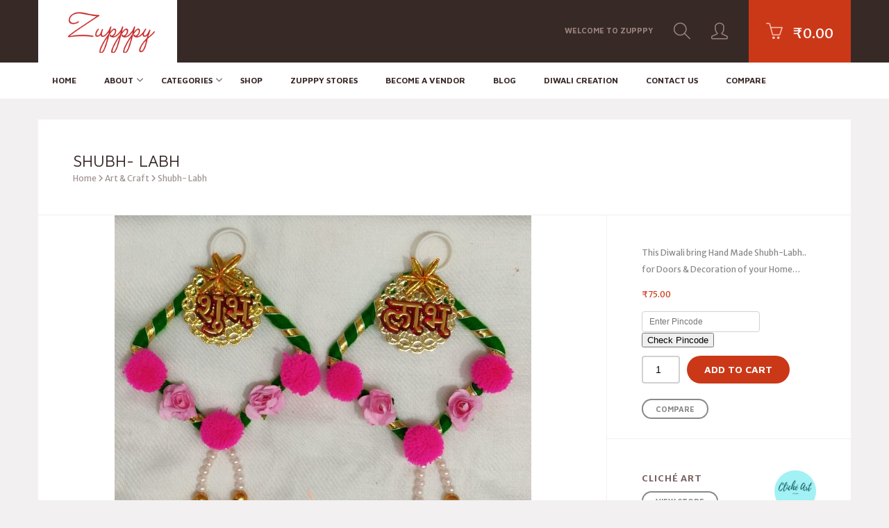

--- FILE ---
content_type: text/html; charset=UTF-8
request_url: https://www.zupppy.com/product/shubh-labh-6/
body_size: 30419
content:
<!DOCTYPE html>
<!--[if lt IE 7]>      <html class="no-js lt-ie9 lt-ie8 lt-ie7"> <![endif]-->
<!--[if IE 7]>         <html class="no-js lt-ie9 lt-ie8"> <![endif]-->
<!--[if IE 8]>         <html class="no-js lt-ie9"> <![endif]-->
<!--[if gt IE 8]><!-->
<html class="no-js" lang="en-US"> <!--<![endif]-->
<head>
	
				<script>document.documentElement.className = document.documentElement.className + ' yes-js js_active js'</script>
			<meta charset="UTF-8">
<meta name="viewport" content="width=device-width, initial-scale=1">
<meta name='robots' content='index, follow, max-image-preview:large, max-snippet:-1, max-video-preview:-1' />

	<!-- This site is optimized with the Yoast SEO plugin v26.6 - https://yoast.com/wordpress/plugins/seo/ -->
	<title>Beautiful handmade product of shubh labh for any occasion online in India | Zupppy</title>
	<meta name="description" content="Buy Beautiful handmade product of shubh labh for any occasion online in India from Zupppy at affordable prices. Online Order for Beautiful handmade product of shubh labh for any occasion in India Order Now!" />
	<link rel="canonical" href="https://www.zupppy.com/product/shubh-labh-6/" />
	<meta property="og:locale" content="en_US" />
	<meta property="og:type" content="article" />
	<meta property="og:title" content="Beautiful handmade product of shubh labh for any occasion online in India | Zupppy" />
	<meta property="og:description" content="Buy Beautiful handmade product of shubh labh for any occasion online in India from Zupppy at affordable prices. Online Order for Beautiful handmade product of shubh labh for any occasion in India Order Now!" />
	<meta property="og:url" content="https://www.zupppy.com/product/shubh-labh-6/" />
	<meta property="og:site_name" content="Zupppy" />
	<meta property="article:publisher" content="https://www.facebook.com/ZupppyForYou" />
	<meta property="article:modified_time" content="2025-03-20T17:11:03+00:00" />
	<meta property="og:image" content="https://www.zupppy.com/wp-content/uploads/2020/11/IMG_20201103_231729__01.jpg" />
	<meta property="og:image:width" content="2041" />
	<meta property="og:image:height" content="1974" />
	<meta property="og:image:type" content="image/jpeg" />
	<meta name="twitter:card" content="summary_large_image" />
	<meta name="twitter:site" content="@zupppy1" />
	<script type="application/ld+json" class="yoast-schema-graph">{"@context":"https://schema.org","@graph":[{"@type":["WebPage","ItemPage"],"@id":"https://www.zupppy.com/product/shubh-labh-6/","url":"https://www.zupppy.com/product/shubh-labh-6/","name":"Beautiful handmade product of shubh labh for any occasion online in India | Zupppy","isPartOf":{"@id":"https://www.zupppy.com/#website"},"primaryImageOfPage":{"@id":"https://www.zupppy.com/product/shubh-labh-6/#primaryimage"},"image":{"@id":"https://www.zupppy.com/product/shubh-labh-6/#primaryimage"},"thumbnailUrl":"https://www.zupppy.com/wp-content/uploads/2020/11/IMG_20201103_231729__01.jpg","datePublished":"2020-11-03T19:27:52+00:00","dateModified":"2025-03-20T17:11:03+00:00","description":"Buy Beautiful handmade product of shubh labh for any occasion online in India from Zupppy at affordable prices. Online Order for Beautiful handmade product of shubh labh for any occasion in India Order Now!","breadcrumb":{"@id":"https://www.zupppy.com/product/shubh-labh-6/#breadcrumb"},"inLanguage":"en-US","potentialAction":[{"@type":"ReadAction","target":["https://www.zupppy.com/product/shubh-labh-6/"]}]},{"@type":"ImageObject","inLanguage":"en-US","@id":"https://www.zupppy.com/product/shubh-labh-6/#primaryimage","url":"https://www.zupppy.com/wp-content/uploads/2020/11/IMG_20201103_231729__01.jpg","contentUrl":"https://www.zupppy.com/wp-content/uploads/2020/11/IMG_20201103_231729__01.jpg","width":2041,"height":1974},{"@type":"BreadcrumbList","@id":"https://www.zupppy.com/product/shubh-labh-6/#breadcrumb","itemListElement":[{"@type":"ListItem","position":1,"name":"Home","item":"https://www.zupppy.com/"},{"@type":"ListItem","position":2,"name":"Shop","item":"https://www.zupppy.com/shop/"},{"@type":"ListItem","position":3,"name":"Shubh- Labh"}]},{"@type":"WebSite","@id":"https://www.zupppy.com/#website","url":"https://www.zupppy.com/","name":"Zupppy","description":"A Place for everyone","publisher":{"@id":"https://www.zupppy.com/#organization"},"potentialAction":[{"@type":"SearchAction","target":{"@type":"EntryPoint","urlTemplate":"https://www.zupppy.com/?s={search_term_string}"},"query-input":{"@type":"PropertyValueSpecification","valueRequired":true,"valueName":"search_term_string"}}],"inLanguage":"en-US"},{"@type":"Organization","@id":"https://www.zupppy.com/#organization","name":"Zupppy","url":"https://www.zupppy.com/","logo":{"@type":"ImageObject","inLanguage":"en-US","@id":"https://www.zupppy.com/#/schema/logo/image/","url":"https://i0.wp.com/zupppy.com/wp-content/uploads/2021/06/logo.png?fit=648%2C200&ssl=1","contentUrl":"https://i0.wp.com/zupppy.com/wp-content/uploads/2021/06/logo.png?fit=648%2C200&ssl=1","width":648,"height":200,"caption":"Zupppy"},"image":{"@id":"https://www.zupppy.com/#/schema/logo/image/"},"sameAs":["https://www.facebook.com/ZupppyForYou","https://x.com/zupppy1","https://www.instagram.com/zupppyforyou/","https://in.pinterest.com/zupppyforyou/"]}]}</script>
	<!-- / Yoast SEO plugin. -->


<link rel='dns-prefetch' href='//maps.googleapis.com' />
<link rel='dns-prefetch' href='//fonts.googleapis.com' />
<link rel="alternate" type="application/rss+xml" title="Zupppy &raquo; Feed" href="https://www.zupppy.com/feed/" />
<link rel="alternate" type="application/rss+xml" title="Zupppy &raquo; Comments Feed" href="https://www.zupppy.com/comments/feed/" />
<link rel="alternate" title="oEmbed (JSON)" type="application/json+oembed" href="https://www.zupppy.com/wp-json/oembed/1.0/embed?url=https%3A%2F%2Fwww.zupppy.com%2Fproduct%2Fshubh-labh-6%2F" />
<link rel="alternate" title="oEmbed (XML)" type="text/xml+oembed" href="https://www.zupppy.com/wp-json/oembed/1.0/embed?url=https%3A%2F%2Fwww.zupppy.com%2Fproduct%2Fshubh-labh-6%2F&#038;format=xml" />
<style id='wp-img-auto-sizes-contain-inline-css' type='text/css'>
img:is([sizes=auto i],[sizes^="auto," i]){contain-intrinsic-size:3000px 1500px}
/*# sourceURL=wp-img-auto-sizes-contain-inline-css */
</style>
<link rel='stylesheet' id='dashicons-css' href='https://www.zupppy.com/wp-includes/css/dashicons.min.css?ver=6.9' type='text/css' media='all' />
<style id='dashicons-inline-css' type='text/css'>
[data-font="Dashicons"]:before {font-family: 'Dashicons' !important;content: attr(data-icon) !important;speak: none !important;font-weight: normal !important;font-variant: normal !important;text-transform: none !important;line-height: 1 !important;font-style: normal !important;-webkit-font-smoothing: antialiased !important;-moz-osx-font-smoothing: grayscale !important;}
/*# sourceURL=dashicons-inline-css */
</style>
<link rel='stylesheet' id='wp-block-library-css' href='https://www.zupppy.com/wp-includes/css/dist/block-library/style.min.css?ver=6.9' type='text/css' media='all' />
<style id='classic-theme-styles-inline-css' type='text/css'>
/*! This file is auto-generated */
.wp-block-button__link{color:#fff;background-color:#32373c;border-radius:9999px;box-shadow:none;text-decoration:none;padding:calc(.667em + 2px) calc(1.333em + 2px);font-size:1.125em}.wp-block-file__button{background:#32373c;color:#fff;text-decoration:none}
/*# sourceURL=/wp-includes/css/classic-themes.min.css */
</style>
<style id='global-styles-inline-css' type='text/css'>
:root{--wp--preset--aspect-ratio--square: 1;--wp--preset--aspect-ratio--4-3: 4/3;--wp--preset--aspect-ratio--3-4: 3/4;--wp--preset--aspect-ratio--3-2: 3/2;--wp--preset--aspect-ratio--2-3: 2/3;--wp--preset--aspect-ratio--16-9: 16/9;--wp--preset--aspect-ratio--9-16: 9/16;--wp--preset--color--black: #000000;--wp--preset--color--cyan-bluish-gray: #abb8c3;--wp--preset--color--white: #ffffff;--wp--preset--color--pale-pink: #f78da7;--wp--preset--color--vivid-red: #cf2e2e;--wp--preset--color--luminous-vivid-orange: #ff6900;--wp--preset--color--luminous-vivid-amber: #fcb900;--wp--preset--color--light-green-cyan: #7bdcb5;--wp--preset--color--vivid-green-cyan: #00d084;--wp--preset--color--pale-cyan-blue: #8ed1fc;--wp--preset--color--vivid-cyan-blue: #0693e3;--wp--preset--color--vivid-purple: #9b51e0;--wp--preset--gradient--vivid-cyan-blue-to-vivid-purple: linear-gradient(135deg,rgb(6,147,227) 0%,rgb(155,81,224) 100%);--wp--preset--gradient--light-green-cyan-to-vivid-green-cyan: linear-gradient(135deg,rgb(122,220,180) 0%,rgb(0,208,130) 100%);--wp--preset--gradient--luminous-vivid-amber-to-luminous-vivid-orange: linear-gradient(135deg,rgb(252,185,0) 0%,rgb(255,105,0) 100%);--wp--preset--gradient--luminous-vivid-orange-to-vivid-red: linear-gradient(135deg,rgb(255,105,0) 0%,rgb(207,46,46) 100%);--wp--preset--gradient--very-light-gray-to-cyan-bluish-gray: linear-gradient(135deg,rgb(238,238,238) 0%,rgb(169,184,195) 100%);--wp--preset--gradient--cool-to-warm-spectrum: linear-gradient(135deg,rgb(74,234,220) 0%,rgb(151,120,209) 20%,rgb(207,42,186) 40%,rgb(238,44,130) 60%,rgb(251,105,98) 80%,rgb(254,248,76) 100%);--wp--preset--gradient--blush-light-purple: linear-gradient(135deg,rgb(255,206,236) 0%,rgb(152,150,240) 100%);--wp--preset--gradient--blush-bordeaux: linear-gradient(135deg,rgb(254,205,165) 0%,rgb(254,45,45) 50%,rgb(107,0,62) 100%);--wp--preset--gradient--luminous-dusk: linear-gradient(135deg,rgb(255,203,112) 0%,rgb(199,81,192) 50%,rgb(65,88,208) 100%);--wp--preset--gradient--pale-ocean: linear-gradient(135deg,rgb(255,245,203) 0%,rgb(182,227,212) 50%,rgb(51,167,181) 100%);--wp--preset--gradient--electric-grass: linear-gradient(135deg,rgb(202,248,128) 0%,rgb(113,206,126) 100%);--wp--preset--gradient--midnight: linear-gradient(135deg,rgb(2,3,129) 0%,rgb(40,116,252) 100%);--wp--preset--font-size--small: 13px;--wp--preset--font-size--medium: 20px;--wp--preset--font-size--large: 36px;--wp--preset--font-size--x-large: 42px;--wp--preset--spacing--20: 0.44rem;--wp--preset--spacing--30: 0.67rem;--wp--preset--spacing--40: 1rem;--wp--preset--spacing--50: 1.5rem;--wp--preset--spacing--60: 2.25rem;--wp--preset--spacing--70: 3.38rem;--wp--preset--spacing--80: 5.06rem;--wp--preset--shadow--natural: 6px 6px 9px rgba(0, 0, 0, 0.2);--wp--preset--shadow--deep: 12px 12px 50px rgba(0, 0, 0, 0.4);--wp--preset--shadow--sharp: 6px 6px 0px rgba(0, 0, 0, 0.2);--wp--preset--shadow--outlined: 6px 6px 0px -3px rgb(255, 255, 255), 6px 6px rgb(0, 0, 0);--wp--preset--shadow--crisp: 6px 6px 0px rgb(0, 0, 0);}:where(.is-layout-flex){gap: 0.5em;}:where(.is-layout-grid){gap: 0.5em;}body .is-layout-flex{display: flex;}.is-layout-flex{flex-wrap: wrap;align-items: center;}.is-layout-flex > :is(*, div){margin: 0;}body .is-layout-grid{display: grid;}.is-layout-grid > :is(*, div){margin: 0;}:where(.wp-block-columns.is-layout-flex){gap: 2em;}:where(.wp-block-columns.is-layout-grid){gap: 2em;}:where(.wp-block-post-template.is-layout-flex){gap: 1.25em;}:where(.wp-block-post-template.is-layout-grid){gap: 1.25em;}.has-black-color{color: var(--wp--preset--color--black) !important;}.has-cyan-bluish-gray-color{color: var(--wp--preset--color--cyan-bluish-gray) !important;}.has-white-color{color: var(--wp--preset--color--white) !important;}.has-pale-pink-color{color: var(--wp--preset--color--pale-pink) !important;}.has-vivid-red-color{color: var(--wp--preset--color--vivid-red) !important;}.has-luminous-vivid-orange-color{color: var(--wp--preset--color--luminous-vivid-orange) !important;}.has-luminous-vivid-amber-color{color: var(--wp--preset--color--luminous-vivid-amber) !important;}.has-light-green-cyan-color{color: var(--wp--preset--color--light-green-cyan) !important;}.has-vivid-green-cyan-color{color: var(--wp--preset--color--vivid-green-cyan) !important;}.has-pale-cyan-blue-color{color: var(--wp--preset--color--pale-cyan-blue) !important;}.has-vivid-cyan-blue-color{color: var(--wp--preset--color--vivid-cyan-blue) !important;}.has-vivid-purple-color{color: var(--wp--preset--color--vivid-purple) !important;}.has-black-background-color{background-color: var(--wp--preset--color--black) !important;}.has-cyan-bluish-gray-background-color{background-color: var(--wp--preset--color--cyan-bluish-gray) !important;}.has-white-background-color{background-color: var(--wp--preset--color--white) !important;}.has-pale-pink-background-color{background-color: var(--wp--preset--color--pale-pink) !important;}.has-vivid-red-background-color{background-color: var(--wp--preset--color--vivid-red) !important;}.has-luminous-vivid-orange-background-color{background-color: var(--wp--preset--color--luminous-vivid-orange) !important;}.has-luminous-vivid-amber-background-color{background-color: var(--wp--preset--color--luminous-vivid-amber) !important;}.has-light-green-cyan-background-color{background-color: var(--wp--preset--color--light-green-cyan) !important;}.has-vivid-green-cyan-background-color{background-color: var(--wp--preset--color--vivid-green-cyan) !important;}.has-pale-cyan-blue-background-color{background-color: var(--wp--preset--color--pale-cyan-blue) !important;}.has-vivid-cyan-blue-background-color{background-color: var(--wp--preset--color--vivid-cyan-blue) !important;}.has-vivid-purple-background-color{background-color: var(--wp--preset--color--vivid-purple) !important;}.has-black-border-color{border-color: var(--wp--preset--color--black) !important;}.has-cyan-bluish-gray-border-color{border-color: var(--wp--preset--color--cyan-bluish-gray) !important;}.has-white-border-color{border-color: var(--wp--preset--color--white) !important;}.has-pale-pink-border-color{border-color: var(--wp--preset--color--pale-pink) !important;}.has-vivid-red-border-color{border-color: var(--wp--preset--color--vivid-red) !important;}.has-luminous-vivid-orange-border-color{border-color: var(--wp--preset--color--luminous-vivid-orange) !important;}.has-luminous-vivid-amber-border-color{border-color: var(--wp--preset--color--luminous-vivid-amber) !important;}.has-light-green-cyan-border-color{border-color: var(--wp--preset--color--light-green-cyan) !important;}.has-vivid-green-cyan-border-color{border-color: var(--wp--preset--color--vivid-green-cyan) !important;}.has-pale-cyan-blue-border-color{border-color: var(--wp--preset--color--pale-cyan-blue) !important;}.has-vivid-cyan-blue-border-color{border-color: var(--wp--preset--color--vivid-cyan-blue) !important;}.has-vivid-purple-border-color{border-color: var(--wp--preset--color--vivid-purple) !important;}.has-vivid-cyan-blue-to-vivid-purple-gradient-background{background: var(--wp--preset--gradient--vivid-cyan-blue-to-vivid-purple) !important;}.has-light-green-cyan-to-vivid-green-cyan-gradient-background{background: var(--wp--preset--gradient--light-green-cyan-to-vivid-green-cyan) !important;}.has-luminous-vivid-amber-to-luminous-vivid-orange-gradient-background{background: var(--wp--preset--gradient--luminous-vivid-amber-to-luminous-vivid-orange) !important;}.has-luminous-vivid-orange-to-vivid-red-gradient-background{background: var(--wp--preset--gradient--luminous-vivid-orange-to-vivid-red) !important;}.has-very-light-gray-to-cyan-bluish-gray-gradient-background{background: var(--wp--preset--gradient--very-light-gray-to-cyan-bluish-gray) !important;}.has-cool-to-warm-spectrum-gradient-background{background: var(--wp--preset--gradient--cool-to-warm-spectrum) !important;}.has-blush-light-purple-gradient-background{background: var(--wp--preset--gradient--blush-light-purple) !important;}.has-blush-bordeaux-gradient-background{background: var(--wp--preset--gradient--blush-bordeaux) !important;}.has-luminous-dusk-gradient-background{background: var(--wp--preset--gradient--luminous-dusk) !important;}.has-pale-ocean-gradient-background{background: var(--wp--preset--gradient--pale-ocean) !important;}.has-electric-grass-gradient-background{background: var(--wp--preset--gradient--electric-grass) !important;}.has-midnight-gradient-background{background: var(--wp--preset--gradient--midnight) !important;}.has-small-font-size{font-size: var(--wp--preset--font-size--small) !important;}.has-medium-font-size{font-size: var(--wp--preset--font-size--medium) !important;}.has-large-font-size{font-size: var(--wp--preset--font-size--large) !important;}.has-x-large-font-size{font-size: var(--wp--preset--font-size--x-large) !important;}
:where(.wp-block-post-template.is-layout-flex){gap: 1.25em;}:where(.wp-block-post-template.is-layout-grid){gap: 1.25em;}
:where(.wp-block-term-template.is-layout-flex){gap: 1.25em;}:where(.wp-block-term-template.is-layout-grid){gap: 1.25em;}
:where(.wp-block-columns.is-layout-flex){gap: 2em;}:where(.wp-block-columns.is-layout-grid){gap: 2em;}
:root :where(.wp-block-pullquote){font-size: 1.5em;line-height: 1.6;}
/*# sourceURL=global-styles-inline-css */
</style>
<link rel='stylesheet' id='mas-wc-brands-style-css' href='https://www.zupppy.com/wp-content/plugins/mas-woocommerce-brands/assets/css/style.css?ver=1.1.0' type='text/css' media='all' />
<link rel='stylesheet' id='photoswipe-css' href='https://www.zupppy.com/wp-content/plugins/woocommerce/assets/css/photoswipe/photoswipe.min.css?ver=10.4.3' type='text/css' media='all' />
<link rel='stylesheet' id='photoswipe-default-skin-css' href='https://www.zupppy.com/wp-content/plugins/woocommerce/assets/css/photoswipe/default-skin/default-skin.min.css?ver=10.4.3' type='text/css' media='all' />
<link rel='stylesheet' id='woocommerce-layout-css' href='https://www.zupppy.com/wp-content/plugins/woocommerce/assets/css/woocommerce-layout.css?ver=10.4.3' type='text/css' media='all' />
<link rel='stylesheet' id='woocommerce-smallscreen-css' href='https://www.zupppy.com/wp-content/plugins/woocommerce/assets/css/woocommerce-smallscreen.css?ver=10.4.3' type='text/css' media='only screen and (max-width: 768px)' />
<link rel='stylesheet' id='woocommerce-general-css' href='https://www.zupppy.com/wp-content/plugins/woocommerce/assets/css/woocommerce.css?ver=10.4.3' type='text/css' media='all' />
<style id='woocommerce-inline-inline-css' type='text/css'>
.woocommerce form .form-row .required { visibility: visible; }
/*# sourceURL=woocommerce-inline-inline-css */
</style>
<link rel='stylesheet' id='style-vendors-css' href='https://www.zupppy.com/wp-content/themes/marketica-wp/style-vendors.css?ver=4.5.7' type='text/css' media='all' />
<link rel='stylesheet' id='googlefonts-css' href='https://fonts.googleapis.com/css?family=Merriweather+Sans%3A400%2C700%7CMaven+Pro%3A400%2C700&#038;ver=6.9' type='text/css' media='all' />
<link rel='stylesheet' id='jquery-fixedheadertable-style-css' href='https://www.zupppy.com/wp-content/plugins/yith-woocommerce-compare/assets/css/jquery.dataTables.css?ver=1.10.18' type='text/css' media='all' />
<link rel='stylesheet' id='yith_woocompare_page-css' href='https://www.zupppy.com/wp-content/plugins/yith-woocommerce-compare/assets/css/compare.css?ver=3.6.0' type='text/css' media='all' />
<link rel='stylesheet' id='yith-woocompare-widget-css' href='https://www.zupppy.com/wp-content/plugins/yith-woocommerce-compare/assets/css/widget.css?ver=3.6.0' type='text/css' media='all' />
<link rel='stylesheet' id='dokan-style-css' href='https://www.zupppy.com/wp-content/plugins/dokan-lite/assets/css/style.css?ver=1766833949' type='text/css' media='all' />
<link rel='stylesheet' id='dokan-modal-css' href='https://www.zupppy.com/wp-content/plugins/dokan-lite/assets/vendors/izimodal/iziModal.min.css?ver=1766833949' type='text/css' media='all' />
<link rel='stylesheet' id='dokan-fontawesome-css' href='https://www.zupppy.com/wp-content/plugins/dokan-lite/assets/vendors/font-awesome/css/font-awesome.min.css?ver=4.2.4' type='text/css' media='all' />
<link rel='stylesheet' id='dokan-select2-css-css' href='https://www.zupppy.com/wp-content/plugins/dokan-lite/assets/vendors/select2/select2.css?ver=4.2.4' type='text/css' media='all' />
<link rel='stylesheet' id='style-theme-css' href='https://www.zupppy.com/wp-content/themes/marketica-wp/style.css?ver=4.5.7' type='text/css' media='all' />
<style id='style-theme-inline-css' type='text/css'>
.woocommerce .woocommerce-result-count { color: #000000; }.woocommerce ul.products li.product, .woocommerce-page ul.products li.product, .woocommerce ul.products li.product p, .woocommerce-page ul.products li.product p { color: #000000; } .woocommerce ul.products li.product a, .woocommerce-page ul.products li.product a, .woocommerce ul.products li.product p a, .woocommerce-page ul.products li.product p a { color: #000000; } #content-wrap:before, #content-wrap:after { display: table; content: ""; } #content-wrap:after { clear: both; } #content-wrap { margin-top: 30px; background: white; } #content-wrap.margintop-no { margin-top: 0; }
/*# sourceURL=style-theme-inline-css */
</style>
<script type="text/javascript" src="https://www.zupppy.com/wp-includes/js/jquery/jquery.min.js?ver=3.7.1" id="jquery-core-js"></script>
<script type="text/javascript" src="https://www.zupppy.com/wp-includes/js/jquery/jquery-migrate.min.js?ver=3.4.1" id="jquery-migrate-js"></script>
<script type="text/javascript" src="https://www.zupppy.com/wp-includes/js/dist/hooks.min.js?ver=dd5603f07f9220ed27f1" id="wp-hooks-js"></script>
<script type="text/javascript" src="https://www.zupppy.com/wp-includes/js/dist/i18n.min.js?ver=c26c3dc7bed366793375" id="wp-i18n-js"></script>
<script type="text/javascript" id="wp-i18n-js-after">
/* <![CDATA[ */
wp.i18n.setLocaleData( { 'text direction\u0004ltr': [ 'ltr' ] } );
//# sourceURL=wp-i18n-js-after
/* ]]> */
</script>
<script type="text/javascript" src="https://www.zupppy.com/wp-content/plugins/dokan-lite/assets/vendors/izimodal/iziModal.min.js?ver=4.2.4" id="dokan-modal-js"></script>
<script type="text/javascript" src="https://www.zupppy.com/wp-content/plugins/dokan-lite/assets/vendors/sweetalert2/sweetalert2.all.min.js?ver=1766833949" id="dokan-sweetalert2-js"></script>
<script type="text/javascript" src="https://www.zupppy.com/wp-includes/js/dist/vendor/moment.min.js?ver=2.30.1" id="moment-js"></script>
<script type="text/javascript" id="moment-js-after">
/* <![CDATA[ */
moment.updateLocale( 'en_US', {"months":["January","February","March","April","May","June","July","August","September","October","November","December"],"monthsShort":["Jan","Feb","Mar","Apr","May","Jun","Jul","Aug","Sep","Oct","Nov","Dec"],"weekdays":["Sunday","Monday","Tuesday","Wednesday","Thursday","Friday","Saturday"],"weekdaysShort":["Sun","Mon","Tue","Wed","Thu","Fri","Sat"],"week":{"dow":1},"longDateFormat":{"LT":"g:i a","LTS":null,"L":null,"LL":"F j, Y","LLL":"F j, Y g:i a","LLLL":null}} );
//# sourceURL=moment-js-after
/* ]]> */
</script>
<script type="text/javascript" id="dokan-util-helper-js-extra">
/* <![CDATA[ */
var dokan_helper = {"i18n_date_format":"F j, Y","i18n_time_format":"g:i a","week_starts_day":"1","reverse_withdrawal":{"enabled":false},"timepicker_locale":{"am":"am","pm":"pm","AM":"AM","PM":"PM","hr":"hr","hrs":"hrs","mins":"mins"},"daterange_picker_local":{"toLabel":"To","firstDay":1,"fromLabel":"From","separator":" - ","weekLabel":"W","applyLabel":"Apply","cancelLabel":"Clear","customRangeLabel":"Custom","daysOfWeek":["Su","Mo","Tu","We","Th","Fr","Sa"],"monthNames":["January","February","March","April","May","June","July","August","September","October","November","December"]},"sweetalert_local":{"cancelButtonText":"Cancel","closeButtonText":"Close","confirmButtonText":"OK","denyButtonText":"No","closeButtonAriaLabel":"Close this dialog"}};
var dokan = {"ajaxurl":"https://www.zupppy.com/wp-admin/admin-ajax.php","nonce":"c8c9c18837","order_nonce":"b4b7c0ea99","product_edit_nonce":"18ad7a43b6","ajax_loader":"https://www.zupppy.com/wp-content/plugins/dokan-lite/assets/images/ajax-loader.gif","seller":{"available":"Available","notAvailable":"Not Available"},"delete_confirm":"Are you sure?","wrong_message":"Something went wrong. Please try again.","vendor_percentage":"","commission_type":"","rounding_precision":"6","mon_decimal_point":".","currency_format_num_decimals":"2","currency_format_symbol":"\u20b9","currency_format_decimal_sep":".","currency_format_thousand_sep":",","currency_format":"%s%v","round_at_subtotal":"no","product_types":["simple"],"loading_img":"https://www.zupppy.com/wp-content/plugins/dokan-lite/assets/images/loading.gif","store_product_search_nonce":"ad5dd0e3c0","i18n_download_permission":"Are you sure you want to revoke access to this download?","i18n_download_access":"Could not grant access - the user may already have permission for this file or billing email is not set. Ensure the billing email is set, and the order has been saved.","maximum_tags_select_length":"-1","modal_header_color":"var(--dokan-button-background-color, #7047EB)","i18n_choose_featured_img":"Upload featured image","i18n_choose_file":"Choose a file","i18n_choose_gallery":"Add Images to Product Gallery","i18n_choose_featured_img_btn_text":"Set featured image","i18n_choose_file_btn_text":"Insert file URL","i18n_choose_gallery_btn_text":"Add to gallery","duplicates_attribute_messg":"Sorry, this attribute option already exists, Try a different one.","variation_unset_warning":"Warning! This product will not have any variations if this option is not checked.","new_attribute_prompt":"Enter a name for the new attribute term:","remove_attribute":"Remove this attribute?","dokan_placeholder_img_src":"https://www.zupppy.com/wp-content/uploads/woocommerce-placeholder-300x300.png","add_variation_nonce":"490b12e271","link_variation_nonce":"473f127587","delete_variations_nonce":"63851c308e","load_variations_nonce":"5d2a4b5267","save_variations_nonce":"18d52a3238","bulk_edit_variations_nonce":"d1e8ee36e8","i18n_link_all_variations":"Are you sure you want to link all variations? This will create a new variation for each and every possible combination of variation attributes (max 50 per run).","i18n_enter_a_value":"Enter a value","i18n_enter_menu_order":"Variation menu order (determines position in the list of variations)","i18n_enter_a_value_fixed_or_percent":"Enter a value (fixed or %)","i18n_delete_all_variations":"Are you sure you want to delete all variations? This cannot be undone.","i18n_last_warning":"Last warning, are you sure?","i18n_choose_image":"Choose an image","i18n_set_image":"Set variation image","i18n_variation_added":"variation added","i18n_variations_added":"variations added","i18n_no_variations_added":"No variations added","i18n_remove_variation":"Are you sure you want to remove this variation?","i18n_scheduled_sale_start":"Sale start date (YYYY-MM-DD format or leave blank)","i18n_scheduled_sale_end":"Sale end date (YYYY-MM-DD format or leave blank)","i18n_edited_variations":"Save changes before changing page?","i18n_variation_count_single":"%qty% variation","i18n_variation_count_plural":"%qty% variations","i18n_no_result_found":"No Result Found","i18n_sales_price_error":"Please insert value less than the regular price!","i18n_decimal_error":"Please enter with one decimal point (.) without thousand separators.","i18n_mon_decimal_error":"Please enter with one monetary decimal point (.) without thousand separators and currency symbols.","i18n_country_iso_error":"Please enter in country code with two capital letters.","i18n_sale_less_than_regular_error":"Please enter in a value less than the regular price.","i18n_delete_product_notice":"This product has produced sales and may be linked to existing orders. Are you sure you want to delete it?","i18n_remove_personal_data_notice":"This action cannot be reversed. Are you sure you wish to erase personal data from the selected orders?","decimal_point":".","variations_per_page":"10","store_banner_dimension":{"width":625,"height":300,"flex-width":true,"flex-height":true},"selectAndCrop":"Select and Crop","chooseImage":"Choose Image","product_title_required":"Product title is required","product_category_required":"Product category is required","product_created_response":"Product created successfully","search_products_nonce":"a1852db36f","search_products_tags_nonce":"033ba8a35f","search_products_brands_nonce":"c98165a37f","search_customer_nonce":"df46c669e2","i18n_matches_1":"One result is available, press enter to select it.","i18n_matches_n":"%qty% results are available, use up and down arrow keys to navigate.","i18n_no_matches":"No matches found","i18n_ajax_error":"Loading failed","i18n_input_too_short_1":"Please enter 1 or more characters","i18n_input_too_short_n":"Please enter %qty% or more characters","i18n_input_too_long_1":"Please delete 1 character","i18n_input_too_long_n":"Please delete %qty% characters","i18n_selection_too_long_1":"You can only select 1 item","i18n_selection_too_long_n":"You can only select %qty% items","i18n_load_more":"Loading more results\u2026","i18n_searching":"Searching\u2026","i18n_calculating":"Calculating","i18n_ok_text":"OK","i18n_cancel_text":"Cancel","i18n_attribute_label":"Attribute Name","i18n_date_format":"F j, Y","dokan_banner_added_alert_msg":"Are you sure? You have uploaded banner but didn't click the Update Settings button!","update_settings":"Update Settings","search_downloadable_products_nonce":"e6ace7ba3a","search_downloadable_products_placeholder":"Please enter 3 or more characters","rest":{"root":"https://www.zupppy.com/wp-json/","nonce":"2d9f685126","version":"dokan/v1"},"api":null,"libs":[],"routeComponents":{"default":null},"routes":[],"urls":{"assetsUrl":"https://www.zupppy.com/wp-content/plugins/dokan-lite/assets","dashboardUrl":"https://www.zupppy.com/dashboard/?path=%2Fanalytics%2FOverview","storeUrl":""}};
//# sourceURL=dokan-util-helper-js-extra
/* ]]> */
</script>
<script type="text/javascript" src="https://www.zupppy.com/wp-content/plugins/dokan-lite/assets/js/helper.js?ver=1766833949" id="dokan-util-helper-js"></script>
<script type="text/javascript" src="https://www.zupppy.com/wp-content/plugins/revslider/public/assets/js/rbtools.min.js?ver=6.5.18" async id="tp-tools-js"></script>
<script type="text/javascript" src="https://www.zupppy.com/wp-content/plugins/revslider/public/assets/js/rs6.min.js?ver=6.5.25" async id="revmin-js"></script>
<script type="text/javascript" src="https://www.zupppy.com/wp-content/plugins/woocommerce/assets/js/jquery-blockui/jquery.blockUI.min.js?ver=2.7.0-wc.10.4.3" id="wc-jquery-blockui-js" data-wp-strategy="defer"></script>
<script type="text/javascript" id="wc-add-to-cart-js-extra">
/* <![CDATA[ */
var wc_add_to_cart_params = {"ajax_url":"/wp-admin/admin-ajax.php","wc_ajax_url":"/?wc-ajax=%%endpoint%%","i18n_view_cart":"View cart","cart_url":"https://www.zupppy.com/cart/","is_cart":"","cart_redirect_after_add":"no"};
//# sourceURL=wc-add-to-cart-js-extra
/* ]]> */
</script>
<script type="text/javascript" src="https://www.zupppy.com/wp-content/plugins/woocommerce/assets/js/frontend/add-to-cart.min.js?ver=10.4.3" id="wc-add-to-cart-js" data-wp-strategy="defer"></script>
<script type="text/javascript" src="https://www.zupppy.com/wp-content/plugins/woocommerce/assets/js/photoswipe/photoswipe.min.js?ver=4.1.1-wc.10.4.3" id="wc-photoswipe-js" defer="defer" data-wp-strategy="defer"></script>
<script type="text/javascript" src="https://www.zupppy.com/wp-content/plugins/woocommerce/assets/js/photoswipe/photoswipe-ui-default.min.js?ver=4.1.1-wc.10.4.3" id="wc-photoswipe-ui-default-js" defer="defer" data-wp-strategy="defer"></script>
<script type="text/javascript" id="wc-single-product-js-extra">
/* <![CDATA[ */
var wc_single_product_params = {"i18n_required_rating_text":"Please select a rating","i18n_rating_options":["1 of 5 stars","2 of 5 stars","3 of 5 stars","4 of 5 stars","5 of 5 stars"],"i18n_product_gallery_trigger_text":"View full-screen image gallery","review_rating_required":"yes","flexslider":{"rtl":false,"animation":"slide","smoothHeight":true,"directionNav":false,"controlNav":"thumbnails","slideshow":false,"animationSpeed":500,"animationLoop":false,"allowOneSlide":false},"zoom_enabled":"","zoom_options":[],"photoswipe_enabled":"1","photoswipe_options":{"shareEl":false,"closeOnScroll":false,"history":false,"hideAnimationDuration":0,"showAnimationDuration":0},"flexslider_enabled":""};
//# sourceURL=wc-single-product-js-extra
/* ]]> */
</script>
<script type="text/javascript" src="https://www.zupppy.com/wp-content/plugins/woocommerce/assets/js/frontend/single-product.min.js?ver=10.4.3" id="wc-single-product-js" defer="defer" data-wp-strategy="defer"></script>
<script type="text/javascript" src="https://www.zupppy.com/wp-content/plugins/woocommerce/assets/js/js-cookie/js.cookie.min.js?ver=2.1.4-wc.10.4.3" id="wc-js-cookie-js" defer="defer" data-wp-strategy="defer"></script>
<script type="text/javascript" id="woocommerce-js-extra">
/* <![CDATA[ */
var woocommerce_params = {"ajax_url":"/wp-admin/admin-ajax.php","wc_ajax_url":"/?wc-ajax=%%endpoint%%","i18n_password_show":"Show password","i18n_password_hide":"Hide password"};
//# sourceURL=woocommerce-js-extra
/* ]]> */
</script>
<script type="text/javascript" src="https://www.zupppy.com/wp-content/plugins/woocommerce/assets/js/frontend/woocommerce.min.js?ver=10.4.3" id="woocommerce-js" defer="defer" data-wp-strategy="defer"></script>
<script type="text/javascript" src="https://www.zupppy.com/wp-content/plugins/js_composer-deactivated/assets/js/vendors/woocommerce-add-to-cart.js?ver=6.9.0" id="vc_woocommerce-add-to-cart-js-js"></script>
<script type="text/javascript" src="https://www.zupppy.com/wp-content/themes/marketica-wp/js/modernizr.js?ver=2.7.1" id="modernizr-js"></script>
<link rel="https://api.w.org/" href="https://www.zupppy.com/wp-json/" /><link rel="alternate" title="JSON" type="application/json" href="https://www.zupppy.com/wp-json/wp/v2/product/5405" /><link rel="EditURI" type="application/rsd+xml" title="RSD" href="https://www.zupppy.com/xmlrpc.php?rsd" />
<link rel='shortlink' href='https://www.zupppy.com/?p=5405' />
<meta name="generator" content="Redux 4.5.9" />	<noscript><style>.woocommerce-product-gallery{ opacity: 1 !important; }</style></noscript>
	<meta name="generator" content="Elementor 3.34.0; features: additional_custom_breakpoints; settings: css_print_method-external, google_font-enabled, font_display-auto">
			<style>
				.e-con.e-parent:nth-of-type(n+4):not(.e-lazyloaded):not(.e-no-lazyload),
				.e-con.e-parent:nth-of-type(n+4):not(.e-lazyloaded):not(.e-no-lazyload) * {
					background-image: none !important;
				}
				@media screen and (max-height: 1024px) {
					.e-con.e-parent:nth-of-type(n+3):not(.e-lazyloaded):not(.e-no-lazyload),
					.e-con.e-parent:nth-of-type(n+3):not(.e-lazyloaded):not(.e-no-lazyload) * {
						background-image: none !important;
					}
				}
				@media screen and (max-height: 640px) {
					.e-con.e-parent:nth-of-type(n+2):not(.e-lazyloaded):not(.e-no-lazyload),
					.e-con.e-parent:nth-of-type(n+2):not(.e-lazyloaded):not(.e-no-lazyload) * {
						background-image: none !important;
					}
				}
			</style>
			<link rel="icon" href="https://www.zupppy.com/wp-content/uploads/2020/06/cropped-logo-32x32.png" sizes="32x32" />
<link rel="icon" href="https://www.zupppy.com/wp-content/uploads/2020/06/cropped-logo-192x192.png" sizes="192x192" />
<link rel="apple-touch-icon" href="https://www.zupppy.com/wp-content/uploads/2020/06/cropped-logo-180x180.png" />
<meta name="msapplication-TileImage" content="https://www.zupppy.com/wp-content/uploads/2020/06/cropped-logo-270x270.png" />
<script>function setREVStartSize(e){
			//window.requestAnimationFrame(function() {
				window.RSIW = window.RSIW===undefined ? window.innerWidth : window.RSIW;
				window.RSIH = window.RSIH===undefined ? window.innerHeight : window.RSIH;
				try {
					var pw = document.getElementById(e.c).parentNode.offsetWidth,
						newh;
					pw = pw===0 || isNaN(pw) || (e.l=="fullwidth" || e.layout=="fullwidth") ? window.RSIW : pw;
					e.tabw = e.tabw===undefined ? 0 : parseInt(e.tabw);
					e.thumbw = e.thumbw===undefined ? 0 : parseInt(e.thumbw);
					e.tabh = e.tabh===undefined ? 0 : parseInt(e.tabh);
					e.thumbh = e.thumbh===undefined ? 0 : parseInt(e.thumbh);
					e.tabhide = e.tabhide===undefined ? 0 : parseInt(e.tabhide);
					e.thumbhide = e.thumbhide===undefined ? 0 : parseInt(e.thumbhide);
					e.mh = e.mh===undefined || e.mh=="" || e.mh==="auto" ? 0 : parseInt(e.mh,0);
					if(e.layout==="fullscreen" || e.l==="fullscreen")
						newh = Math.max(e.mh,window.RSIH);
					else{
						e.gw = Array.isArray(e.gw) ? e.gw : [e.gw];
						for (var i in e.rl) if (e.gw[i]===undefined || e.gw[i]===0) e.gw[i] = e.gw[i-1];
						e.gh = e.el===undefined || e.el==="" || (Array.isArray(e.el) && e.el.length==0)? e.gh : e.el;
						e.gh = Array.isArray(e.gh) ? e.gh : [e.gh];
						for (var i in e.rl) if (e.gh[i]===undefined || e.gh[i]===0) e.gh[i] = e.gh[i-1];
											
						var nl = new Array(e.rl.length),
							ix = 0,
							sl;
						e.tabw = e.tabhide>=pw ? 0 : e.tabw;
						e.thumbw = e.thumbhide>=pw ? 0 : e.thumbw;
						e.tabh = e.tabhide>=pw ? 0 : e.tabh;
						e.thumbh = e.thumbhide>=pw ? 0 : e.thumbh;
						for (var i in e.rl) nl[i] = e.rl[i]<window.RSIW ? 0 : e.rl[i];
						sl = nl[0];
						for (var i in nl) if (sl>nl[i] && nl[i]>0) { sl = nl[i]; ix=i;}
						var m = pw>(e.gw[ix]+e.tabw+e.thumbw) ? 1 : (pw-(e.tabw+e.thumbw)) / (e.gw[ix]);
						newh =  (e.gh[ix] * m) + (e.tabh + e.thumbh);
					}
					var el = document.getElementById(e.c);
					if (el!==null && el) el.style.height = newh+"px";
					el = document.getElementById(e.c+"_wrapper");
					if (el!==null && el) {
						el.style.height = newh+"px";
						el.style.display = "block";
					}
				} catch(e){
					console.log("Failure at Presize of Slider:" + e)
				}
			//});
		  };</script>
		<style type="text/css" id="wp-custom-css">
			.dokan-single-store .profile-frame .profile-info-box.profile-layout-layout2 .profile-info-summery-wrapper .profile-info-summery .profile-info .dokan-store-info li{
	display:none;
}

.store-profile .profile-info-box .profile-info .store-info .dokan-store-phone{
	display:none;
}
		</style>
		<noscript><style> .wpb_animate_when_almost_visible { opacity: 1; }</style></noscript>	

</head>
<body class="wp-singular product-template-default single single-product postid-5405 wp-theme-marketica-wp wp-child-theme-marketica-wp-child theme-marketica-wp woocommerce woocommerce-page woocommerce-no-js sticky-header-yes header-large header-h60 layout-page-header-inner wpb-js-composer js-comp-ver-6.9.0 vc_responsive products-with-gap elementor-default elementor-kit-22348 dokan-theme-marketica-wp">
    <div class="site-container sb-site-container" id="page">

        
<header id="header" class="site-header">
    <div class="header-top-wrap">
        <div class="container-wrap">

            <div class="header-left">
                <div class="site-logo">
                    <a href="https://www.zupppy.com/">
                                                    <img src="https://zupppy.com/wp-content/uploads/2020/06/logo.png" alt="Zupppy">
                                            </a>
                </div>
            </div>

            <div class="header-right">

                <div class="header-right-wrap">

                                            <ul id="header-menu" class="header-menu"><li id="menu-item-22398" class="menu-item menu-item-type-custom menu-item-object-custom menu-item-22398"><a href="#">Welcome to Zupppy</a></li>
</ul>                    
                                            <div class="quicknav-menu">
                            <a rel="nofollow" class="quicknav-icon sb-toggle-left" href="javascript:void(0)">
                                <i class="fa fa-navicon"></i>
                            </a>
                        </div>
                    
                    
                                            <div class="quicknav-search">
                            <a rel="nofollow" class="quicknav-icon" href="javascript:void(0)">
                                <i class="sli sli-magnifier"></i>
                            </a>
                        </div>
                    
                                            <div class="quicknav-account">
                            <a rel="nofollow" class="quicknav-icon" href="javascript:void(0)">
                                <i class="sli sli-user"></i>
                            </a>
                            <ul class="account-menu">
                                <li><a rel="nofollow" href="https://www.zupppy.com/my-account/">Log In <i class="sli sli-login"></i></a></li><li><a rel="nofollow" href="https://www.zupppy.com/my-account/">Register <i class="fa fa-user-plus"></i></a></li>                            </ul>
                        </div>
                    
                                                                                                    <div class="quicknav-cart">
                                <a class="quicknav-icon" href="https://www.zupppy.com/cart/">
                                    <i class="sli sli-basket"></i>
                                    <span class="cart-subtotal">
                                        <span class="woocommerce-Price-amount amount"><bdi><span class="woocommerce-Price-currencySymbol">&#8377;</span>0.00</bdi></span>                                    </span>
                                </a>
                            </div>
                                            
                </div>

            </div>

                            <div class="header-right-search">
                                        
<form role="search" method="get" class="search-form" action="https://www.zupppy.com/">
    <input type="text" class="search-field" placeholder="type here and hit enter &hellip;" value="" name="s" title="Search for:" />
    <input type="hidden" name="post_type" value="product" />
    <div class="quicknav-close">
        <a rel="nofollow" class="quicknav-icon" href="javascript:void(0)">
            <i class="sli sli-close"></i>
        </a>
    </div>
</form>
                </div>
            
        </div>
    </div>

                        <div class="site-navigation-wrap">
                <div class="container-wrap">
                    <nav class="site-navigation">
                        <ul id="site-navigation-menu" class="site-navigation-menu"><li id="menu-item-2808" class="menu-item menu-item-type-custom menu-item-object-custom menu-item-2808"><a href="https://zupppy.com">Home</a></li>
<li id="menu-item-23549" class="menu-item menu-item-type-post_type menu-item-object-page menu-item-has-children menu-item-23549"><a href="https://www.zupppy.com/about/">About</a>
<ul class="sub-menu">
	<li id="menu-item-23628" class="menu-item menu-item-type-post_type menu-item-object-page menu-item-23628"><a href="https://www.zupppy.com/for-creators/">For Creators</a></li>
	<li id="menu-item-23629" class="menu-item menu-item-type-post_type menu-item-object-page menu-item-23629"><a href="https://www.zupppy.com/for-buyers/">For Buyers</a></li>
	<li id="menu-item-23627" class="menu-item menu-item-type-custom menu-item-object-custom menu-item-23627"><a href="https://zupppy.com/about/">Get to Know us</a></li>
	<li id="menu-item-25796" class="menu-item menu-item-type-post_type menu-item-object-page menu-item-25796"><a href="https://www.zupppy.com/advertise-with-us/">Advertise With Us</a></li>
</ul>
</li>
<li id="menu-item-2892" class="menu-item menu-item-type-post_type menu-item-object-page menu-item-has-children menu-item-2892"><a href="https://www.zupppy.com/product-category-art-craft/">Categories</a>
<ul class="sub-menu">
	<li id="menu-item-4233" class="menu-item menu-item-type-taxonomy menu-item-object-product_cat menu-item-has-children menu-item-4233"><a href="https://www.zupppy.com/product-category/crockery-and-utensils/">Crockery &amp; Utensils</a>
	<ul class="sub-menu">
		<li id="menu-item-46317" class="menu-item menu-item-type-taxonomy menu-item-object-product_cat menu-item-46317"><a href="https://www.zupppy.com/product-category/bottle/">Bottle</a></li>
		<li id="menu-item-46326" class="menu-item menu-item-type-taxonomy menu-item-object-product_cat menu-item-46326"><a href="https://www.zupppy.com/product-category/urli-set/">Urli Set</a></li>
		<li id="menu-item-46338" class="menu-item menu-item-type-taxonomy menu-item-object-product_cat menu-item-46338"><a href="https://www.zupppy.com/product-category/crockery-and-utensils/cups/">Cups</a></li>
		<li id="menu-item-46295" class="menu-item menu-item-type-taxonomy menu-item-object-product_cat menu-item-46295"><a href="https://www.zupppy.com/product-category/puja-thali/">puja thali</a></li>
		<li id="menu-item-46305" class="menu-item menu-item-type-taxonomy menu-item-object-product_cat menu-item-46305"><a href="https://www.zupppy.com/product-category/thali/">thali</a></li>
		<li id="menu-item-46284" class="menu-item menu-item-type-taxonomy menu-item-object-product_cat menu-item-46284"><a href="https://www.zupppy.com/product-category/mugs/">Mugs</a></li>
	</ul>
</li>
	<li id="menu-item-46347" class="menu-item menu-item-type-taxonomy menu-item-object-product_cat menu-item-has-children menu-item-46347"><a href="https://www.zupppy.com/product-category/engagement-ring-platter/">Engagement Ring Platter</a>
	<ul class="sub-menu">
		<li id="menu-item-46331" class="menu-item menu-item-type-taxonomy menu-item-object-product_cat menu-item-46331"><a href="https://www.zupppy.com/product-category/engagement-ring-platter/wedding/">Wedding</a></li>
		<li id="menu-item-46293" class="menu-item menu-item-type-taxonomy menu-item-object-product_cat menu-item-46293"><a href="https://www.zupppy.com/product-category/platter/">Platter</a></li>
		<li id="menu-item-46350" class="menu-item menu-item-type-taxonomy menu-item-object-product_cat menu-item-46350"><a href="https://www.zupppy.com/product-category/engagement-ring-platter/wedding/">Wedding Engagement Ring Platters</a></li>
		<li id="menu-item-46281" class="menu-item menu-item-type-taxonomy menu-item-object-product_cat menu-item-46281"><a href="https://www.zupppy.com/product-category/mehandi-platter/">Mehandi Platter</a></li>
	</ul>
</li>
	<li id="menu-item-46265" class="menu-item menu-item-type-taxonomy menu-item-object-product_cat menu-item-has-children menu-item-46265"><a href="https://www.zupppy.com/product-category/handmade/">handmade</a>
	<ul class="sub-menu">
		<li id="menu-item-46332" class="menu-item menu-item-type-taxonomy menu-item-object-product_cat menu-item-46332"><a href="https://www.zupppy.com/product-category/gifts/unicorn-combo/">Unicorn Combo</a></li>
		<li id="menu-item-46266" class="menu-item menu-item-type-taxonomy menu-item-object-product_cat menu-item-46266"><a href="https://www.zupppy.com/product-category/handmade-products/">Handmade Products</a></li>
		<li id="menu-item-46300" class="menu-item menu-item-type-taxonomy menu-item-object-product_cat menu-item-46300"><a href="https://www.zupppy.com/product-category/resin-products/">Resin Products</a></li>
		<li id="menu-item-14858" class="menu-item menu-item-type-taxonomy menu-item-object-product_cat menu-item-14858"><a href="https://www.zupppy.com/product-category/art-craft/cards/">Cards</a></li>
		<li id="menu-item-46298" class="menu-item menu-item-type-taxonomy menu-item-object-product_cat menu-item-46298"><a href="https://www.zupppy.com/product-category/rangoli/">rangoli</a></li>
	</ul>
</li>
	<li id="menu-item-3132" class="menu-item menu-item-type-taxonomy menu-item-object-product_cat current-product-ancestor current-menu-parent current-product-parent menu-item-has-children menu-item-3132"><a href="https://www.zupppy.com/product-category/art-craft/">Art &amp; Craft</a>
	<ul class="sub-menu">
		<li id="menu-item-48169" class="menu-item menu-item-type-taxonomy menu-item-object-product_cat menu-item-48169"><a href="https://www.zupppy.com/product-category/resin-products/">Resin Products</a></li>
		<li id="menu-item-48168" class="menu-item menu-item-type-taxonomy menu-item-object-product_cat menu-item-48168"><a href="https://www.zupppy.com/product-category/rangoli-plate/">Rangoli plate</a></li>
		<li id="menu-item-48167" class="menu-item menu-item-type-taxonomy menu-item-object-product_cat menu-item-48167"><a href="https://www.zupppy.com/product-category/rangoli/">rangoli</a></li>
		<li id="menu-item-46316" class="menu-item menu-item-type-taxonomy menu-item-object-product_cat menu-item-46316"><a href="https://www.zupppy.com/product-category/bookmark/">Bookmark</a></li>
		<li id="menu-item-5037" class="menu-item menu-item-type-taxonomy menu-item-object-product_cat menu-item-5037"><a href="https://www.zupppy.com/product-category/art-craft/craft-supplies/">Craft Supplies</a></li>
		<li id="menu-item-5038" class="menu-item menu-item-type-taxonomy menu-item-object-product_cat menu-item-5038"><a href="https://www.zupppy.com/product-category/art-craft/party-supplies/">Party Supplies</a></li>
		<li id="menu-item-4229" class="menu-item menu-item-type-taxonomy menu-item-object-product_cat menu-item-4229"><a href="https://www.zupppy.com/product-category/art-craft/quilling-art/">Quilling Art</a></li>
		<li id="menu-item-5339" class="menu-item menu-item-type-taxonomy menu-item-object-product_cat menu-item-5339"><a href="https://www.zupppy.com/product-category/art-craft/lamp/">Lamp</a></li>
	</ul>
</li>
	<li id="menu-item-16131" class="menu-item menu-item-type-taxonomy menu-item-object-product_cat menu-item-has-children menu-item-16131"><a href="https://www.zupppy.com/product-category/macrame/">Macrame</a>
	<ul class="sub-menu">
		<li id="menu-item-3880" class="menu-item menu-item-type-taxonomy menu-item-object-product_cat menu-item-3880"><a href="https://www.zupppy.com/product-category/crochet-products/">Crochet Products</a></li>
		<li id="menu-item-46279" class="menu-item menu-item-type-taxonomy menu-item-object-product_cat menu-item-46279"><a href="https://www.zupppy.com/product-category/macrame/">Macrame Products</a></li>
	</ul>
</li>
	<li id="menu-item-3135" class="menu-item menu-item-type-taxonomy menu-item-object-product_cat menu-item-has-children menu-item-3135"><a href="https://www.zupppy.com/product-category/jewellery/">Jewellery</a>
	<ul class="sub-menu">
		<li id="menu-item-46335" class="menu-item menu-item-type-taxonomy menu-item-object-product_cat menu-item-46335"><a href="https://www.zupppy.com/product-category/accessories/bracelet/">Bracelet</a></li>
		<li id="menu-item-46340" class="menu-item menu-item-type-taxonomy menu-item-object-product_cat menu-item-46340"><a href="https://www.zupppy.com/product-category/clothing/bangles/">Bangles</a></li>
		<li id="menu-item-46344" class="menu-item menu-item-type-taxonomy menu-item-object-product_cat menu-item-46344"><a href="https://www.zupppy.com/product-category/clothing/chuda-and-kalire/">Chuda and Kalire</a></li>
		<li id="menu-item-46346" class="menu-item menu-item-type-taxonomy menu-item-object-product_cat menu-item-46346"><a href="https://www.zupppy.com/product-category/accessories/earrings/">Earrings</a></li>
		<li id="menu-item-46307" class="menu-item menu-item-type-taxonomy menu-item-object-product_cat menu-item-46307"><a href="https://www.zupppy.com/product-category/accessories/name-ring/">Name Ring</a></li>
		<li id="menu-item-46287" class="menu-item menu-item-type-taxonomy menu-item-object-product_cat menu-item-46287"><a href="https://www.zupppy.com/product-category/pendant/">Pendant</a></li>
		<li id="menu-item-46277" class="menu-item menu-item-type-taxonomy menu-item-object-product_cat menu-item-46277"><a href="https://www.zupppy.com/product-category/jewellery-box/">Jewellery Box</a></li>
	</ul>
</li>
	<li id="menu-item-3882" class="menu-item menu-item-type-taxonomy menu-item-object-product_cat menu-item-has-children menu-item-3882"><a href="https://www.zupppy.com/product-category/clothing/">Apparels &#038; Footwears</a>
	<ul class="sub-menu">
		<li id="menu-item-46318" class="menu-item menu-item-type-taxonomy menu-item-object-product_cat menu-item-46318"><a href="https://www.zupppy.com/product-category/denim-jacket/">Denim Jacket</a></li>
		<li id="menu-item-46343" class="menu-item menu-item-type-taxonomy menu-item-object-product_cat menu-item-46343"><a href="https://www.zupppy.com/product-category/clothing/cap/">Cap</a></li>
		<li id="menu-item-46348" class="menu-item menu-item-type-taxonomy menu-item-object-product_cat menu-item-46348"><a href="https://www.zupppy.com/product-category/clothing/footwear/">Footwear</a></li>
		<li id="menu-item-46274" class="menu-item menu-item-type-taxonomy menu-item-object-product_cat menu-item-46274"><a href="https://www.zupppy.com/product-category/hoodie/">Hoodie</a></li>
		<li id="menu-item-46314" class="menu-item menu-item-type-taxonomy menu-item-object-product_cat menu-item-46314"><a href="https://www.zupppy.com/product-category/clothing/t-shirt/">T-Shirt</a></li>
		<li id="menu-item-3897" class="menu-item menu-item-type-taxonomy menu-item-object-product_cat menu-item-3897"><a href="https://www.zupppy.com/product-category/clothing/designer-lehengas/">Designer Wear</a></li>
		<li id="menu-item-4227" class="menu-item menu-item-type-taxonomy menu-item-object-product_cat menu-item-4227"><a href="https://www.zupppy.com/product-category/clothing/apparel/">Boutique</a></li>
		<li id="menu-item-4228" class="menu-item menu-item-type-taxonomy menu-item-object-product_cat menu-item-4228"><a href="https://www.zupppy.com/product-category/clothing/girls-regular-wear/">Girls Regular Wear</a></li>
		<li id="menu-item-3137" class="menu-item menu-item-type-taxonomy menu-item-object-product_cat menu-item-3137"><a href="https://www.zupppy.com/product-category/clothing/sarees/">Sarees</a></li>
	</ul>
</li>
	<li id="menu-item-4231" class="menu-item menu-item-type-taxonomy menu-item-object-product_cat menu-item-has-children menu-item-4231"><a href="https://www.zupppy.com/product-category/home-decor/">Home Decor</a>
	<ul class="sub-menu">
		<li id="menu-item-48170" class="menu-item menu-item-type-taxonomy menu-item-object-product_cat menu-item-48170"><a href="https://www.zupppy.com/product-category/candle/">Candle</a></li>
		<li id="menu-item-46320" class="menu-item menu-item-type-taxonomy menu-item-object-product_cat menu-item-46320"><a href="https://www.zupppy.com/product-category/dreamcatcher/">Dreamcatcher</a></li>
		<li id="menu-item-46322" class="menu-item menu-item-type-taxonomy menu-item-object-product_cat menu-item-46322"><a href="https://www.zupppy.com/product-category/glass-lantern/">Glass Lantern</a></li>
		<li id="menu-item-46323" class="menu-item menu-item-type-taxonomy menu-item-object-product_cat menu-item-46323"><a href="https://www.zupppy.com/product-category/home-decor/bandarwal/">Bandarwal</a></li>
		<li id="menu-item-46327" class="menu-item menu-item-type-taxonomy menu-item-object-product_cat menu-item-46327"><a href="https://www.zupppy.com/product-category/wall-art/">wall art</a></li>
		<li id="menu-item-46328" class="menu-item menu-item-type-taxonomy menu-item-object-product_cat menu-item-46328"><a href="https://www.zupppy.com/product-category/wall-hanging/">wall hanging</a></li>
		<li id="menu-item-46329" class="menu-item menu-item-type-taxonomy menu-item-object-product_cat menu-item-46329"><a href="https://www.zupppy.com/product-category/wall-hanging-t-light-holder/">Wall Hanging T-Light Holder</a></li>
		<li id="menu-item-46309" class="menu-item menu-item-type-taxonomy menu-item-object-product_cat menu-item-46309"><a href="https://www.zupppy.com/product-category/art-craft/lamp/">Lamp</a></li>
		<li id="menu-item-46301" class="menu-item menu-item-type-taxonomy menu-item-object-product_cat menu-item-46301"><a href="https://www.zupppy.com/product-category/rudraksha/">Rudraksha</a></li>
		<li id="menu-item-46294" class="menu-item menu-item-type-taxonomy menu-item-object-product_cat menu-item-46294"><a href="https://www.zupppy.com/product-category/poojan/">poojan</a></li>
		<li id="menu-item-46292" class="menu-item menu-item-type-taxonomy menu-item-object-product_cat menu-item-46292"><a href="https://www.zupppy.com/product-category/plant/">Plant</a></li>
		<li id="menu-item-46282" class="menu-item menu-item-type-taxonomy menu-item-object-product_cat menu-item-46282"><a href="https://www.zupppy.com/product-category/mirror/">Mirror</a></li>
		<li id="menu-item-46299" class="menu-item menu-item-type-taxonomy menu-item-object-product_cat menu-item-46299"><a href="https://www.zupppy.com/product-category/rangoli-plate/">Rangoli plate</a></li>
		<li id="menu-item-46272" class="menu-item menu-item-type-taxonomy menu-item-object-product_cat menu-item-46272"><a href="https://www.zupppy.com/product-category/home-decor/table-top/">Table top</a></li>
		<li id="menu-item-46285" class="menu-item menu-item-type-taxonomy menu-item-object-product_cat menu-item-46285"><a href="https://www.zupppy.com/product-category/neon-light/">Neon Light</a></li>
		<li id="menu-item-46271" class="menu-item menu-item-type-taxonomy menu-item-object-product_cat menu-item-46271"><a href="https://www.zupppy.com/product-category/home-decor/paintings/">Paintings</a></li>
		<li id="menu-item-46280" class="menu-item menu-item-type-taxonomy menu-item-object-product_cat menu-item-46280"><a href="https://www.zupppy.com/product-category/mandala-arts/">Mandala arts</a></li>
		<li id="menu-item-14891" class="menu-item menu-item-type-taxonomy menu-item-object-product_cat menu-item-14891"><a href="https://www.zupppy.com/product-category/home-decor/diyas-candles/">Diyas &amp; Candles</a></li>
		<li id="menu-item-16127" class="menu-item menu-item-type-taxonomy menu-item-object-product_cat menu-item-16127"><a href="https://www.zupppy.com/product-category/home-decor/fridge-magnet/">Fridge Magnet</a></li>
		<li id="menu-item-6525" class="menu-item menu-item-type-taxonomy menu-item-object-product_cat menu-item-6525"><a href="https://www.zupppy.com/product-category/incense-sticks-cups/">Incense Sticks &amp; Cups</a></li>
		<li id="menu-item-4232" class="menu-item menu-item-type-taxonomy menu-item-object-product_cat menu-item-4232"><a href="https://www.zupppy.com/product-category/home-decor/marble-art/">Marble Art</a></li>
		<li id="menu-item-17986" class="menu-item menu-item-type-taxonomy menu-item-object-product_cat menu-item-17986"><a href="https://www.zupppy.com/product-category/home-decor/metal-art-home-decor/">Metal Art</a></li>
		<li id="menu-item-4408" class="menu-item menu-item-type-taxonomy menu-item-object-product_cat menu-item-4408"><a href="https://www.zupppy.com/product-category/home-decor/wooden-decoration/">Wooden Decoration</a></li>
	</ul>
</li>
	<li id="menu-item-4350" class="menu-item menu-item-type-taxonomy menu-item-object-product_cat menu-item-has-children menu-item-4350"><a href="https://www.zupppy.com/product-category/beauty-personal-care/">Beauty &amp; Personal Care</a>
	<ul class="sub-menu">
		<li id="menu-item-46321" class="menu-item menu-item-type-taxonomy menu-item-object-product_cat menu-item-46321"><a href="https://www.zupppy.com/product-category/eyemask/">Eyemask</a></li>
		<li id="menu-item-46275" class="menu-item menu-item-type-taxonomy menu-item-object-product_cat menu-item-46275"><a href="https://www.zupppy.com/product-category/incense-sticks-cups/">Incense Sticks &amp; Cups</a></li>
		<li id="menu-item-4351" class="menu-item menu-item-type-taxonomy menu-item-object-product_cat menu-item-4351"><a href="https://www.zupppy.com/product-category/beauty-personal-care/hair-care/">Hair Care</a></li>
		<li id="menu-item-3881" class="menu-item menu-item-type-taxonomy menu-item-object-product_cat menu-item-3881"><a href="https://www.zupppy.com/product-category/herbals/">Herbals</a></li>
	</ul>
</li>
	<li id="menu-item-14825" class="menu-item menu-item-type-taxonomy menu-item-object-product_cat menu-item-has-children menu-item-14825"><a href="https://www.zupppy.com/product-category/food/">Food</a>
	<ul class="sub-menu">
		<li id="menu-item-3136" class="menu-item menu-item-type-taxonomy menu-item-object-product_cat menu-item-3136"><a href="https://www.zupppy.com/product-category/cakes/">CAKES</a></li>
		<li id="menu-item-3134" class="menu-item menu-item-type-taxonomy menu-item-object-product_cat menu-item-3134"><a href="https://www.zupppy.com/product-category/food/custom-chocolates/">Chocolates</a></li>
		<li id="menu-item-5063" class="menu-item menu-item-type-taxonomy menu-item-object-product_cat menu-item-5063"><a href="https://www.zupppy.com/product-category/food/dry-fruits/">Dry Fruits</a></li>
		<li id="menu-item-6927" class="menu-item menu-item-type-taxonomy menu-item-object-product_cat menu-item-6927"><a href="https://www.zupppy.com/product-category/homemade-drinks/">Homemade Drinks</a></li>
	</ul>
</li>
	<li id="menu-item-4571" class="menu-item menu-item-type-taxonomy menu-item-object-product_cat menu-item-has-children menu-item-4571"><a href="https://www.zupppy.com/product-category/gifts/">Gifts</a>
	<ul class="sub-menu">
		<li id="menu-item-47106" class="menu-item menu-item-type-taxonomy menu-item-object-product_cat menu-item-47106"><a href="https://www.zupppy.com/product-category/gifts/hampers/">Hampers</a></li>
		<li id="menu-item-46319" class="menu-item menu-item-type-taxonomy menu-item-object-product_cat menu-item-46319"><a href="https://www.zupppy.com/product-category/diary/">Diary</a></li>
		<li id="menu-item-46339" class="menu-item menu-item-type-taxonomy menu-item-object-product_cat menu-item-46339"><a href="https://www.zupppy.com/product-category/album/">Album</a></li>
		<li id="menu-item-46302" class="menu-item menu-item-type-taxonomy menu-item-object-product_cat menu-item-46302"><a href="https://www.zupppy.com/product-category/scrap-book/">Scrap book</a></li>
		<li id="menu-item-46289" class="menu-item menu-item-type-taxonomy menu-item-object-product_cat menu-item-46289"><a href="https://www.zupppy.com/product-category/peripherals/">Peripherals</a></li>
		<li id="menu-item-46291" class="menu-item menu-item-type-taxonomy menu-item-object-product_cat menu-item-46291"><a href="https://www.zupppy.com/product-category/photos/">photos</a></li>
		<li id="menu-item-46304" class="menu-item menu-item-type-taxonomy menu-item-object-product_cat menu-item-46304"><a href="https://www.zupppy.com/product-category/star-frame/">Star Frame</a></li>
		<li id="menu-item-46290" class="menu-item menu-item-type-taxonomy menu-item-object-product_cat menu-item-46290"><a href="https://www.zupppy.com/product-category/photo-frames/">Photo Frames</a></li>
		<li id="menu-item-4572" class="menu-item menu-item-type-taxonomy menu-item-object-product_cat menu-item-4572"><a href="https://www.zupppy.com/product-category/gifts/customized-gifts/">Customized Gifts</a></li>
		<li id="menu-item-4795" class="menu-item menu-item-type-taxonomy menu-item-object-product_cat menu-item-4795"><a href="https://www.zupppy.com/product-category/photo-frames/">Photo Frames</a></li>
		<li id="menu-item-4825" class="menu-item menu-item-type-taxonomy menu-item-object-product_cat menu-item-4825"><a href="https://www.zupppy.com/product-category/toys/">Toys</a></li>
	</ul>
</li>
	<li id="menu-item-4789" class="menu-item menu-item-type-taxonomy menu-item-object-product_cat menu-item-has-children menu-item-4789"><a href="https://www.zupppy.com/product-category/accessories/">Accessories</a>
	<ul class="sub-menu">
		<li id="menu-item-46337" class="menu-item menu-item-type-taxonomy menu-item-object-product_cat menu-item-46337"><a href="https://www.zupppy.com/product-category/accessories/cover/">Mobile Covers</a></li>
		<li id="menu-item-46330" class="menu-item menu-item-type-taxonomy menu-item-object-product_cat menu-item-46330"><a href="https://www.zupppy.com/product-category/watch/">Watch</a></li>
		<li id="menu-item-46341" class="menu-item menu-item-type-taxonomy menu-item-object-product_cat menu-item-46341"><a href="https://www.zupppy.com/product-category/clothing/belt/">Belt</a></li>
		<li id="menu-item-46303" class="menu-item menu-item-type-taxonomy menu-item-object-product_cat menu-item-46303"><a href="https://www.zupppy.com/product-category/stand/">Stand</a></li>
		<li id="menu-item-46296" class="menu-item menu-item-type-taxonomy menu-item-object-product_cat menu-item-46296"><a href="https://www.zupppy.com/product-category/purse/">purse</a></li>
		<li id="menu-item-46283" class="menu-item menu-item-type-taxonomy menu-item-object-product_cat menu-item-46283"><a href="https://www.zupppy.com/product-category/mobile-cover/">Mobile Cover</a></li>
		<li id="menu-item-46286" class="menu-item menu-item-type-taxonomy menu-item-object-product_cat menu-item-46286"><a href="https://www.zupppy.com/product-category/pen/">Pen</a></li>
		<li id="menu-item-14826" class="menu-item menu-item-type-taxonomy menu-item-object-product_cat menu-item-14826"><a href="https://www.zupppy.com/product-category/accessories/hand-bag/">Hand Bag</a></li>
		<li id="menu-item-46312" class="menu-item menu-item-type-taxonomy menu-item-object-product_cat menu-item-46312"><a href="https://www.zupppy.com/product-category/clothing/pillow/">Pillow</a></li>
		<li id="menu-item-46278" class="menu-item menu-item-type-taxonomy menu-item-object-product_cat menu-item-46278"><a href="https://www.zupppy.com/product-category/led/">LED</a></li>
		<li id="menu-item-46288" class="menu-item menu-item-type-taxonomy menu-item-object-product_cat menu-item-46288"><a href="https://www.zupppy.com/product-category/penstand/">Penstand</a></li>
		<li id="menu-item-46308" class="menu-item menu-item-type-taxonomy menu-item-object-product_cat menu-item-46308"><a href="https://www.zupppy.com/product-category/accessories/sunglass-holder/">Sunglass holder</a></li>
		<li id="menu-item-16130" class="menu-item menu-item-type-taxonomy menu-item-object-product_cat menu-item-16130"><a href="https://www.zupppy.com/product-category/accessories/clutch/">Clutch</a></li>
		<li id="menu-item-4777" class="menu-item menu-item-type-taxonomy menu-item-object-product_cat menu-item-4777"><a href="https://www.zupppy.com/product-category/accessories/keyrings-keychains/">Keyrings &amp; Keychains</a></li>
		<li id="menu-item-4824" class="menu-item menu-item-type-taxonomy menu-item-object-product_cat menu-item-4824"><a href="https://www.zupppy.com/product-category/mobile-cover/">Mobile Cover</a></li>
		<li id="menu-item-16132" class="menu-item menu-item-type-taxonomy menu-item-object-product_cat menu-item-16132"><a href="https://www.zupppy.com/product-category/accessories/wallet/">Wallet</a></li>
	</ul>
</li>
	<li id="menu-item-3133" class="menu-item menu-item-type-taxonomy menu-item-object-product_cat menu-item-3133"><a href="https://www.zupppy.com/product-category/rakhi/">Rakhi</a></li>
</ul>
</li>
<li id="menu-item-23858" class="menu-item menu-item-type-post_type menu-item-object-page current_page_parent menu-item-23858"><a href="https://www.zupppy.com/shop/">Shop</a></li>
<li id="menu-item-2653" class="menu-item menu-item-type-post_type menu-item-object-page menu-item-2653"><a href="https://www.zupppy.com/store-listing/">Zupppy Stores</a></li>
<li id="menu-item-9552" class="menu-item menu-item-type-post_type menu-item-object-page menu-item-9552"><a href="https://www.zupppy.com/become-a-vendor/">Become a Vendor</a></li>
<li id="menu-item-23371" class="menu-item menu-item-type-post_type menu-item-object-page menu-item-23371"><a href="https://www.zupppy.com/blog/">Blog</a></li>
<li id="menu-item-12624" class="menu-item menu-item-type-post_type menu-item-object-page menu-item-12624"><a href="https://www.zupppy.com/diwali-products/">Diwali Creation</a></li>
<li id="menu-item-23632" class="menu-item menu-item-type-post_type menu-item-object-page menu-item-23632"><a href="https://www.zupppy.com/contact-us/">Contact Us</a></li>
<li id="menu-item-52521" class="menu-item menu-item-type-post_type menu-item-object-page menu-item-52521"><a href="https://www.zupppy.com/yith-compare/">Compare</a></li>
</ul>
                    </nav>
                </div>
            </div>
            </header>

        
        <div class="container-wrap">
        <div id="content-wrap" class="layout-1c-full woocommerce columns-4">



	
	<div class="post-5405 product type-product status-publish has-post-thumbnail product_cat-art-craft product_tag-diwali-items product_tag-diwali-special product_tag-door-hanging-items product_tag-handmade-shubh-labh product_tag-shubh-labh product_tag-vocal-for-local first instock taxable shipping-taxable purchasable product-type-simple">

		
<section class="content-area" id="content">
	<div id="container">

					<div class="page-header page-header-inner">
				<h1 class="page-title">Shubh- Labh</h1>
				<div class="breadcrumb-trail breadcrumbs"><a href="https://www.zupppy.com">Home</a> <i class="fa fa-angle-right"></i> <a href="https://www.zupppy.com/product-category/art-craft/">Art &amp; Craft</a> <i class="fa fa-angle-right"></i> Shubh- Labh</div>			</div>
		
			
				<div class="woocommerce-notices-wrapper"></div>
 
	<div id="product-5405" class="product type-product post-5405 status-publish instock product_cat-art-craft product_tag-diwali-items product_tag-diwali-special product_tag-door-hanging-items product_tag-handmade-shubh-labh product_tag-shubh-labh product_tag-vocal-for-local has-post-thumbnail taxable shipping-taxable purchasable product-type-simple">

	<div class="product-section-top-left">
	<div class="product-thumbnail product-images"><div class="thumbnails woocommerce-product-gallery"><div class="woocommerce-product-gallery__image"><a href="https://www.zupppy.com/wp-content/uploads/2020/11/IMG_20201103_231729__01.jpg" itemprop="image" class="woocommerce-main-image zoom" title="IMG_20201103_231729__01" data-rel="prettyPhoto"><img fetchpriority="high" width="600" height="580" src="https://www.zupppy.com/wp-content/uploads/2020/11/IMG_20201103_231729__01-600x580.jpg" class="attachment-shop_single size-shop_single wp-post-image" alt="Zupppy Art &amp; Craft Shubh- Labh" title="Shubh- Labh" data-src="https://www.zupppy.com/wp-content/uploads/2020/11/IMG_20201103_231729__01.jpg" data-large_image="https://www.zupppy.com/wp-content/uploads/2020/11/IMG_20201103_231729__01.jpg" data-large_image_width="2041" data-large_image_height="1974" decoding="async" /></a></div></div></div>	</div>

	<div class="product-section-top-right">
	<div class="product-section-summary">
	<div class="summary entry-summary">

		<div class="woocommerce-product-details__short-description">
	<p>This Diwali bring Hand Made Shubh-Labh.. for Doors &amp; Decoration of your Home&#8230;</p>
</div>
<p class="price"><span class="woocommerce-Price-amount amount"><bdi><span class="woocommerce-Price-currencySymbol">&#8377;</span>75.00</bdi></span></p>
	<div>
		<input type="text" id="shiprocket_pincode_check" name="shiprocket_pincode_check" value="" placeholder="Enter Pincode">

		<button id="check_pincode" onClick="checkPincode_Shiprocket_Manual()"> Check Pincode </button>
	</div>
	<div id="pincode_response"></div>
	<script>
		function checkPincode_Shiprocket_Manual() {
			var pincode = document.getElementById("shiprocket_pincode_check").value;
			if (pincode == '') {
				jQuery('#pincode_response').text("This pincode field is required!")
			} else {
				var url = "https://apiv2.shiprocket.in/v1/external/woocommerce/courier/serviceability";

				url += "?weight=" + "0.02" + "&cod=1&delivery_postcode=" + pincode;

				url += "&store_url=" + "https://www.zupppy.com";

				url += "&merchant_id=" + "4e6a55354e7a4d35";

				url += "&unit=" + "kg";

				var token = 'ACCESS_TOKEN:' + 'source_wc_app_2022';

				jQuery.ajax({
					url: url,
					headers: {'authorization': token},
					success: function (response) {
						if (response.status == 200) {
							var recommeded_courier_id = response.data.recommended_courier_company_id;
							var available_couriers = response.data.available_courier_companies;
							var recommeded_courier = available_couriers.filter(c => c.courier_company_id == recommeded_courier_id);
							if (recommeded_courier_id !== null && recommeded_courier_id !== '' && recommeded_courier_id !== undefined) {
								var recommeded_courier = available_couriers.filter(c => c.courier_company_id == recommeded_courier_id);
								var etd = recommeded_courier[0].etd;
							} else {
								var etd = available_couriers[0].etd;
							}
							var msg = `<span>You'll get your product by <strong>` + etd + `</strong> !</span>`;

							jQuery('#pincode_response').html(msg);
						} else {
							jQuery('#pincode_response').text("This pincode is not serviceable!")
						}
					},
					error: function (error) {
						jQuery('#pincode_response').text("This pincode is not serviceable!")
					}
				});
			}
		}

	</script>
	
	
	<form class="cart" action="https://www.zupppy.com/product/shubh-labh-6/" method="post" enctype='multipart/form-data'>
		
		<div class="quantity">
		<label class="screen-reader-text" for="quantity_696d343e7e284">Shubh- Labh quantity</label>
	<input
		type="number"
				id="quantity_696d343e7e284"
		class="input-text qty text"
		name="quantity"
		value="1"
		aria-label="Product quantity"
				min="1"
							step="1"
			placeholder=""
			inputmode="numeric"
			autocomplete="off"
			/>
	</div>

		<button type="submit" name="add-to-cart" value="5405" class="single_add_to_cart_button button alt">Add to cart</button>

			</form>

	
	<a
		href="https://www.zupppy.com?action=yith-woocompare-add-product&#038;id=5405"
		class="compare button  "
		data-product_id="5405"
		target="_self"
		rel="nofollow"
	>
				<span class="label">
			Compare		</span>
	</a>

	</div>
	</div><!-- .summary -->
	</div>

	<div class="product-section-bottom-left">
	<div class="product-section-description">
	
	<div class="woocommerce-tabs wc-tabs-wrapper">
		<ul class="tabs wc-tabs" role="tablist">
							<li role="presentation" class="seller_tab" id="tab-title-seller">
					<a href="#tab-seller" role="tab" aria-controls="tab-seller">
						Vendor Info					</a>
				</li>
					</ul>
					<div class="woocommerce-Tabs-panel woocommerce-Tabs-panel--seller panel entry-content wc-tab" id="tab-seller" role="tabpanel" aria-labelledby="tab-title-seller">
				
<h2>Vendor Information</h2>

<ul class="list-unstyled">
    
            <li class="store-name">
            <span>Store Name:</span>
            <span class="details">
                Cliché Art            </span>
        </li>
        <li class="seller-name">
            <span>
                Vendor:            </span>

            <span class="details">
                <a href="https://www.zupppy.com/zupppy-stores/cliche-art/">Cliché Art</a>            </span>
        </li>
            
    </ul>
			</div>
		
			</div>

	</div>
	</div>

	<div class="product-section-bottom-right">
	<aside class="product-section-detail widget-area wc-main-content-right">
				<div class="widget vendor-details"><img alt='' src='https://www.zupppy.com/wp-content/uploads/2020/06/cropped-Cliché-Art-1-1-150x150.png' srcset='https://www.zupppy.com/wp-content/uploads/2020/06/cropped-Cliché-Art-1-1-150x150.png 2x' class='avatar avatar-60 photo' height='60' width='60' decoding='async'/><h3 class="widget-title">Cliché Art</h3><a href="https://www.zupppy.com/zupppy-stores/cliche-art/" class="button">View Store</a></div>	<h3 class="title-item-details">Item Details</h3>
	<ul class="list-item-details"><li><span class="data-type">sold by</span><span class="value"><a href="https://www.zupppy.com/zupppy-stores/cliche-art/">Cliché Art</a></span></li></ul><ul class="list-item-details">

	
		
							<li><span class="data-type">Weight</span><span class="value">0.02 kg</span></li>			
							<li><span class="data-type">Dimensions</span><span class="value">2 &times; 2 &times; 2 cm</span></li>			
		
		
	
</ul>
<ul class="list-item-details">
			<li><span class="data-type">Category</span><span class="value"><a href="https://www.zupppy.com/product-category/art-craft/" rel="tag">Art &amp; Craft</a></span></li>		<li><span class="data-type">Tags</span><span class="value"><a href="https://www.zupppy.com/product-tag/diwali-items/" rel="tag">Diwali items</a>, <a href="https://www.zupppy.com/product-tag/diwali-special/" rel="tag">Diwali Special</a>, <a href="https://www.zupppy.com/product-tag/door-hanging-items/" rel="tag">Door Hanging Items</a>, <a href="https://www.zupppy.com/product-tag/handmade-shubh-labh/" rel="tag">handmade shubh labh</a>, <a href="https://www.zupppy.com/product-tag/shubh-labh/" rel="tag">Shubh Labh</a>, <a href="https://www.zupppy.com/product-tag/vocal-for-local/" rel="tag">vocal for local</a></span></li>	</ul>
			</aside>
	</div>

	
</div><!-- #product-5405 -->


			
		
	</div>
</section>

	</div>

	
	<div class="related products">

		<h2>More from this seller&hellip;</h2>

		<ul class="products columns-4">

			
									<li class="product type-product post-12412 status-publish first instock product_cat-art-craft product_cat-home-decor product_cat-wall-art product_cat-wall-hanging product_cat-wooden-decoration product_tag-banderwall product_tag-onlinepeacockdesignwoodendoorwall product_tag-peacock-wall-decor product_tag-peacockdesigndoorwall product_tag-wall-decor product_tag-woodendoorwallonline has-post-thumbnail taxable shipping-taxable purchasable product-type-simple">
	<div class="product-inner">
	<div class="thumbnail-loop-wrap"><a href="https://www.zupppy.com/product/wooden-door-banderwall-in-peacock-design-online/" class="woocommerce-LoopProduct-link woocommerce-loop-product__link"><img width="300" height="300" src="https://www.zupppy.com/wp-content/uploads/2021/10/Door-bandar-wall-in-peacock-Design-300x300-1.webp" class="attachment-woocommerce_thumbnail size-woocommerce_thumbnail" alt="Zupppy Art &amp; Craft Handcrafted Wooden Peacock Design Banderwall for Main Door | Elegant Wall Decor" decoding="async" title="Handcrafted Wooden Peacock Design Banderwall for Main Door | Elegant Wall Decor" /></a><div class="add-to-cart-loop-wrap"><a href="https://www.zupppy.com/product/wooden-door-banderwall-in-peacock-design-online/" rel="nofollow" class="button detail_button_loop">detail</a><a href="/product/shubh-labh-6/?add-to-cart=12412" aria-describedby="woocommerce_loop_add_to_cart_link_describedby_12412" data-quantity="1" class="button product_type_simple add_to_cart_button ajax_add_to_cart" data-product_id="12412" data-product_sku="" aria-label="Add to cart: &ldquo;Handcrafted Wooden Peacock Design Banderwall for Main Door | Elegant Wall Decor&rdquo;" rel="nofollow" data-success_message="&ldquo;Handcrafted Wooden Peacock Design Banderwall for Main Door | Elegant Wall Decor&rdquo; has been added to your cart" role="button">Add to cart</a>	<span id="woocommerce_loop_add_to_cart_link_describedby_12412" class="screen-reader-text">
			</span>
</div></div><div class="title-rating-loop-wrap shorten-title"><a href="https://www.zupppy.com/product/wooden-door-banderwall-in-peacock-design-online/" class="woocommerce-LoopProduct-link woocommerce-loop-product__link"><h2 class="woocommerce-loop-product__title">Handcrafted Wooden Peacock Design Banderwall for Main Door | Elegant Wall Decor</h2>
	<span class="price"><span class="woocommerce-Price-amount amount"><bdi><span class="woocommerce-Price-currencySymbol">&#8377;</span>650.00</bdi></span></span>
</a><p class="product-seller-name">sold by <a href="https://www.zupppy.com/zupppy-stores/cliche-art/">Cliché Art</a></p></div>	</div>
</li>
				
			
									<li class="product type-product post-4492 status-publish instock product_cat-art-craft product_tag-art product_tag-colorful product_tag-craft product_tag-home-art product_tag-home-decor has-post-thumbnail taxable shipping-taxable purchasable product-type-simple">
	<div class="product-inner">
	<div class="thumbnail-loop-wrap"><a href="https://www.zupppy.com/product/shubh-labh/" class="woocommerce-LoopProduct-link woocommerce-loop-product__link"><img width="300" height="300" src="https://www.zupppy.com/wp-content/uploads/2020/09/IMG_20200907_235036-300x300.jpg" class="attachment-woocommerce_thumbnail size-woocommerce_thumbnail" alt="Zupppy Art &amp; Craft Shubh-Labh" decoding="async" title="Shubh-Labh" /></a><div class="add-to-cart-loop-wrap"><a href="https://www.zupppy.com/product/shubh-labh/" rel="nofollow" class="button detail_button_loop">detail</a><a href="/product/shubh-labh-6/?add-to-cart=4492" aria-describedby="woocommerce_loop_add_to_cart_link_describedby_4492" data-quantity="1" class="button product_type_simple add_to_cart_button ajax_add_to_cart" data-product_id="4492" data-product_sku="" aria-label="Add to cart: &ldquo;Shubh-Labh&rdquo;" rel="nofollow" data-success_message="&ldquo;Shubh-Labh&rdquo; has been added to your cart" role="button">Add to cart</a>	<span id="woocommerce_loop_add_to_cart_link_describedby_4492" class="screen-reader-text">
			</span>
</div></div><div class="title-rating-loop-wrap shorten-title"><a href="https://www.zupppy.com/product/shubh-labh/" class="woocommerce-LoopProduct-link woocommerce-loop-product__link"><h2 class="woocommerce-loop-product__title">Shubh-Labh</h2>
	<span class="price"><span class="woocommerce-Price-amount amount"><bdi><span class="woocommerce-Price-currencySymbol">&#8377;</span>200.00</bdi></span></span>
</a><p class="product-seller-name">sold by <a href="https://www.zupppy.com/zupppy-stores/cliche-art/">Cliché Art</a></p></div>	</div>
</li>
				
			
									<li class="product type-product post-3645 status-publish instock product_cat-art-craft product_tag-traditional product_tag-art-and-craft product_tag-craft product_tag-god product_tag-hand-made product_tag-home-temple product_tag-home-made product_tag-indian-gods product_tag-krishna product_tag-swing product_tag-temple product_tag-wooden-swing has-post-thumbnail sale taxable shipping-taxable purchasable product-type-simple">
	<div class="product-inner">
	<div class="thumbnail-loop-wrap"><a href="https://www.zupppy.com/product/swing/" class="woocommerce-LoopProduct-link woocommerce-loop-product__link">
	<span class="onsale">Sale!</span>
	<img loading="lazy" width="300" height="300" src="https://www.zupppy.com/wp-content/uploads/2020/08/edited-300x300.jpg" class="attachment-woocommerce_thumbnail size-woocommerce_thumbnail" alt="Zupppy Art &amp; Craft Swing" decoding="async" title="Swing" /></a><div class="add-to-cart-loop-wrap"><a href="https://www.zupppy.com/product/swing/" rel="nofollow" class="button detail_button_loop">detail</a><a href="/product/shubh-labh-6/?add-to-cart=3645" aria-describedby="woocommerce_loop_add_to_cart_link_describedby_3645" data-quantity="1" class="button product_type_simple add_to_cart_button ajax_add_to_cart" data-product_id="3645" data-product_sku="" aria-label="Add to cart: &ldquo;Swing&rdquo;" rel="nofollow" data-success_message="&ldquo;Swing&rdquo; has been added to your cart" role="button">Add to cart</a>	<span id="woocommerce_loop_add_to_cart_link_describedby_3645" class="screen-reader-text">
			</span>
</div></div><div class="title-rating-loop-wrap shorten-title"><a href="https://www.zupppy.com/product/swing/" class="woocommerce-LoopProduct-link woocommerce-loop-product__link"><h2 class="woocommerce-loop-product__title">Swing</h2>
	<span class="price"><del aria-hidden="true"><span class="woocommerce-Price-amount amount"><bdi><span class="woocommerce-Price-currencySymbol">&#8377;</span>440.00</bdi></span></del> <span class="screen-reader-text">Original price was: &#8377;440.00.</span><ins aria-hidden="true"><span class="woocommerce-Price-amount amount"><bdi><span class="woocommerce-Price-currencySymbol">&#8377;</span>400.00</bdi></span></ins><span class="screen-reader-text">Current price is: &#8377;400.00.</span></span>
</a><p class="product-seller-name">sold by <a href="https://www.zupppy.com/zupppy-stores/cliche-art/">Cliché Art</a></p></div>	</div>
</li>
				
			
									<li class="product type-product post-10069 status-publish last instock product_cat-art-craft product_tag-alltypesofpacking product_tag-artandcraft product_tag-baes product_tag-baespacking product_tag-bridal-2 product_tag-bridalbaes product_tag-handmade-2 product_tag-handy product_tag-woodenart product_tag-woodencrafts product_tag-woodendoli product_tag-woodendolibridalbaespacking has-post-thumbnail taxable shipping-taxable purchasable product-type-simple">
	<div class="product-inner">
	<div class="thumbnail-loop-wrap"><a href="https://www.zupppy.com/product/wooden-doli-bridal-baes-packing/" class="woocommerce-LoopProduct-link woocommerce-loop-product__link"><img loading="lazy" width="300" height="300" src="https://www.zupppy.com/wp-content/uploads/2021/08/20210822_012019-300x300.jpg" class="attachment-woocommerce_thumbnail size-woocommerce_thumbnail" alt="Zupppy Art &amp; Craft Wooden Doli Bridal Baes Packing" decoding="async" title="Wooden Doli Bridal Baes Packing" /></a><div class="add-to-cart-loop-wrap"><a href="https://www.zupppy.com/product/wooden-doli-bridal-baes-packing/" rel="nofollow" class="button detail_button_loop">detail</a><a href="/product/shubh-labh-6/?add-to-cart=10069" aria-describedby="woocommerce_loop_add_to_cart_link_describedby_10069" data-quantity="1" class="button product_type_simple add_to_cart_button ajax_add_to_cart" data-product_id="10069" data-product_sku="" aria-label="Add to cart: &ldquo;Wooden Doli Bridal Baes Packing&rdquo;" rel="nofollow" data-success_message="&ldquo;Wooden Doli Bridal Baes Packing&rdquo; has been added to your cart" role="button">Add to cart</a>	<span id="woocommerce_loop_add_to_cart_link_describedby_10069" class="screen-reader-text">
			</span>
</div></div><div class="title-rating-loop-wrap shorten-title"><a href="https://www.zupppy.com/product/wooden-doli-bridal-baes-packing/" class="woocommerce-LoopProduct-link woocommerce-loop-product__link"><h2 class="woocommerce-loop-product__title">Wooden Doli Bridal Baes Packing</h2>
	<span class="price"><span class="woocommerce-Price-amount amount"><bdi><span class="woocommerce-Price-currencySymbol">&#8377;</span>1,000.00</bdi></span></span>
</a><p class="product-seller-name">sold by <a href="https://www.zupppy.com/zupppy-stores/cliche-art/">Cliché Art</a></p></div>	</div>
</li>
				
			
		</ul>

	</div>


		<section class="related products">

			<h2>Related products</h2>

			<ul class="products columns-4">

				
					
											<li class="product type-product post-2717 status-publish first instock product_cat-art-craft product_cat-handcraft product_tag-art product_tag-craft product_tag-handmade product_tag-home-decor has-post-thumbnail sale taxable shipping-taxable purchasable product-type-simple">
	<div class="product-inner">
	<div class="thumbnail-loop-wrap"><a href="https://www.zupppy.com/product/diwali-delight-wooden-ferris-wheel-design-showcase-box/" class="woocommerce-LoopProduct-link woocommerce-loop-product__link">
	<span class="onsale">Sale!</span>
	<img loading="lazy" width="300" height="300" src="https://www.zupppy.com/wp-content/uploads/2020/06/WhatsApp-Image-2020-06-22-at-17.42.20-1-1-300x300.jpeg" class="attachment-woocommerce_thumbnail size-woocommerce_thumbnail" alt="Zupppy Art &amp; Craft Diwali Delight: Wooden Ferris Wheel Design Showcase Box" decoding="async" title="Diwali Delight: Wooden Ferris Wheel Design Showcase Box" /></a><div class="add-to-cart-loop-wrap"><a href="https://www.zupppy.com/product/diwali-delight-wooden-ferris-wheel-design-showcase-box/" rel="nofollow" class="button detail_button_loop">detail</a><a href="/product/shubh-labh-6/?add-to-cart=2717" aria-describedby="woocommerce_loop_add_to_cart_link_describedby_2717" data-quantity="1" class="button product_type_simple add_to_cart_button ajax_add_to_cart" data-product_id="2717" data-product_sku="" aria-label="Add to cart: &ldquo;Diwali Delight: Wooden Ferris Wheel Design Showcase Box&rdquo;" rel="nofollow" data-success_message="&ldquo;Diwali Delight: Wooden Ferris Wheel Design Showcase Box&rdquo; has been added to your cart" role="button">Add to cart</a>	<span id="woocommerce_loop_add_to_cart_link_describedby_2717" class="screen-reader-text">
			</span>
</div></div><div class="title-rating-loop-wrap shorten-title"><a href="https://www.zupppy.com/product/diwali-delight-wooden-ferris-wheel-design-showcase-box/" class="woocommerce-LoopProduct-link woocommerce-loop-product__link"><h2 class="woocommerce-loop-product__title">Diwali Delight: Wooden Ferris Wheel Design Showcase Box</h2>
	<span class="price"><del aria-hidden="true"><span class="woocommerce-Price-amount amount"><bdi><span class="woocommerce-Price-currencySymbol">&#8377;</span>880.00</bdi></span></del> <span class="screen-reader-text">Original price was: &#8377;880.00.</span><ins aria-hidden="true"><span class="woocommerce-Price-amount amount"><bdi><span class="woocommerce-Price-currencySymbol">&#8377;</span>800.00</bdi></span></ins><span class="screen-reader-text">Current price is: &#8377;800.00.</span></span>
</a><p class="product-seller-name">sold by <a href="https://www.zupppy.com/zupppy-stores/cliche-art/">Cliché Art</a></p></div>	</div>
</li>
					
				
					
											<li class="product type-product post-2725 status-publish instock product_cat-art-craft product_tag-art product_tag-craft product_tag-handmade product_tag-home-decor product_tag-shubh-labh has-post-thumbnail sale taxable shipping-taxable purchasable product-type-simple">
	<div class="product-inner">
	<div class="thumbnail-loop-wrap"><a href="https://www.zupppy.com/product/welcome-gesture-2/" class="woocommerce-LoopProduct-link woocommerce-loop-product__link">
	<span class="onsale">Sale!</span>
	<img loading="lazy" width="300" height="300" src="https://www.zupppy.com/wp-content/uploads/2020/06/WhatsApp-Image-2020-06-23-at-19.54.59-300x300.jpeg" class="attachment-woocommerce_thumbnail size-woocommerce_thumbnail" alt="Zupppy Art &amp; Craft Welcome Gesture: Shubh Labh Handmade Gesture with Stones &#8211; Available Online for a Warm Entry!" decoding="async" title="Welcome Gesture: Shubh Labh Handmade Gesture with Stones &#8211; Available Online for a Warm Entry!" /></a><div class="add-to-cart-loop-wrap"><a href="https://www.zupppy.com/product/welcome-gesture-2/" rel="nofollow" class="button detail_button_loop">detail</a><a href="/product/shubh-labh-6/?add-to-cart=2725" aria-describedby="woocommerce_loop_add_to_cart_link_describedby_2725" data-quantity="1" class="button product_type_simple add_to_cart_button ajax_add_to_cart" data-product_id="2725" data-product_sku="" aria-label="Add to cart: &ldquo;Welcome Gesture: Shubh Labh Handmade Gesture with Stones - Available Online for a Warm Entry!&rdquo;" rel="nofollow" data-success_message="&ldquo;Welcome Gesture: Shubh Labh Handmade Gesture with Stones - Available Online for a Warm Entry!&rdquo; has been added to your cart" role="button">Add to cart</a>	<span id="woocommerce_loop_add_to_cart_link_describedby_2725" class="screen-reader-text">
			</span>
</div></div><div class="title-rating-loop-wrap shorten-title"><a href="https://www.zupppy.com/product/welcome-gesture-2/" class="woocommerce-LoopProduct-link woocommerce-loop-product__link"><h2 class="woocommerce-loop-product__title">Welcome Gesture: Shubh Labh Handmade Gesture with Stones &#8211; Available Online for a Warm Entry!</h2>
	<span class="price"><del aria-hidden="true"><span class="woocommerce-Price-amount amount"><bdi><span class="woocommerce-Price-currencySymbol">&#8377;</span>165.00</bdi></span></del> <span class="screen-reader-text">Original price was: &#8377;165.00.</span><ins aria-hidden="true"><span class="woocommerce-Price-amount amount"><bdi><span class="woocommerce-Price-currencySymbol">&#8377;</span>150.00</bdi></span></ins><span class="screen-reader-text">Current price is: &#8377;150.00.</span></span>
</a><p class="product-seller-name">sold by <a href="https://www.zupppy.com/zupppy-stores/cliche-art/">Cliché Art</a></p></div>	</div>
</li>
					
				
					
											<li class="product type-product post-2714 status-publish instock product_cat-art-craft product_cat-home-decor product_cat-wooden-decoration product_tag-art product_tag-craft product_tag-craft-designs product_tag-craft-products-in-india product_tag-food-tray product_tag-handmade product_tag-home-decor product_tag-wood-art product_tag-wooden-art-and-craft product_tag-wooden-art-products has-post-thumbnail taxable shipping-taxable purchasable product-type-simple">
	<div class="product-inner">
	<div class="thumbnail-loop-wrap"><a href="https://www.zupppy.com/product/unique-tray-2/" class="woocommerce-LoopProduct-link woocommerce-loop-product__link"><img loading="lazy" width="300" height="300" src="https://www.zupppy.com/wp-content/uploads/2020/06/WhatsApp-Image-2020-06-22-at-17.46.48-1-300x300.jpeg" class="attachment-woocommerce_thumbnail size-woocommerce_thumbnail" alt="Zupppy Art &amp; Craft Unique tray" decoding="async" title="Unique tray" /></a><div class="add-to-cart-loop-wrap"><a href="https://www.zupppy.com/product/unique-tray-2/" rel="nofollow" class="button detail_button_loop">detail</a><a href="/product/shubh-labh-6/?add-to-cart=2714" aria-describedby="woocommerce_loop_add_to_cart_link_describedby_2714" data-quantity="1" class="button product_type_simple add_to_cart_button ajax_add_to_cart" data-product_id="2714" data-product_sku="" aria-label="Add to cart: &ldquo;Unique tray&rdquo;" rel="nofollow" data-success_message="&ldquo;Unique tray&rdquo; has been added to your cart" role="button">Add to cart</a>	<span id="woocommerce_loop_add_to_cart_link_describedby_2714" class="screen-reader-text">
			</span>
</div></div><div class="title-rating-loop-wrap shorten-title"><a href="https://www.zupppy.com/product/unique-tray-2/" class="woocommerce-LoopProduct-link woocommerce-loop-product__link"><h2 class="woocommerce-loop-product__title">Unique tray</h2>
	<span class="price"><span class="woocommerce-Price-amount amount"><bdi><span class="woocommerce-Price-currencySymbol">&#8377;</span>1,200.00</bdi></span></span>
</a><p class="product-seller-name">sold by <a href="https://www.zupppy.com/zupppy-stores/cliche-art/">Cliché Art</a></p></div>	</div>
</li>
					
				
					
											<li class="product type-product post-3645 status-publish last instock product_cat-art-craft product_tag-traditional product_tag-art-and-craft product_tag-craft product_tag-god product_tag-hand-made product_tag-home-temple product_tag-home-made product_tag-indian-gods product_tag-krishna product_tag-swing product_tag-temple product_tag-wooden-swing has-post-thumbnail sale taxable shipping-taxable purchasable product-type-simple">
	<div class="product-inner">
	<div class="thumbnail-loop-wrap"><a href="https://www.zupppy.com/product/swing/" class="woocommerce-LoopProduct-link woocommerce-loop-product__link">
	<span class="onsale">Sale!</span>
	<img loading="lazy" width="300" height="300" src="https://www.zupppy.com/wp-content/uploads/2020/08/edited-300x300.jpg" class="attachment-woocommerce_thumbnail size-woocommerce_thumbnail" alt="Zupppy Art &amp; Craft Swing" decoding="async" title="Swing" /></a><div class="add-to-cart-loop-wrap"><a href="https://www.zupppy.com/product/swing/" rel="nofollow" class="button detail_button_loop">detail</a><a href="/product/shubh-labh-6/?add-to-cart=3645" aria-describedby="woocommerce_loop_add_to_cart_link_describedby_3645" data-quantity="1" class="button product_type_simple add_to_cart_button ajax_add_to_cart" data-product_id="3645" data-product_sku="" aria-label="Add to cart: &ldquo;Swing&rdquo;" rel="nofollow" data-success_message="&ldquo;Swing&rdquo; has been added to your cart" role="button">Add to cart</a>	<span id="woocommerce_loop_add_to_cart_link_describedby_3645" class="screen-reader-text">
			</span>
</div></div><div class="title-rating-loop-wrap shorten-title"><a href="https://www.zupppy.com/product/swing/" class="woocommerce-LoopProduct-link woocommerce-loop-product__link"><h2 class="woocommerce-loop-product__title">Swing</h2>
	<span class="price"><del aria-hidden="true"><span class="woocommerce-Price-amount amount"><bdi><span class="woocommerce-Price-currencySymbol">&#8377;</span>440.00</bdi></span></del> <span class="screen-reader-text">Original price was: &#8377;440.00.</span><ins aria-hidden="true"><span class="woocommerce-Price-amount amount"><bdi><span class="woocommerce-Price-currencySymbol">&#8377;</span>400.00</bdi></span></ins><span class="screen-reader-text">Current price is: &#8377;400.00.</span></span>
</a><p class="product-seller-name">sold by <a href="https://www.zupppy.com/zupppy-stores/cliche-art/">Cliché Art</a></p></div>	</div>
</li>
					
				
			</ul>

		</section>

	


		</div>
		</div>

		
					
<footer id="footer">
    <div class="container-wrap footer-widgets-container">
        <div class="footer-widgets-row">

            <div class="footer-widgets">

                
                    <div id="woocommerce_products-2" class="widget footer-widget woocommerce widget_products"><h3 class="widget-title">Featured Products</h3><ul class="product_list_widget"><li>
	
	<a href="https://www.zupppy.com/product/buy-best-garari-heavy-wall-clock-at-zupppy/">
		<img loading="lazy" width="300" height="300" src="https://www.zupppy.com/wp-content/uploads/2022/07/WhatsApp-Image-2022-07-31-at-6.54.10-PM-300x300.jpeg" class="attachment-woocommerce_thumbnail size-woocommerce_thumbnail" alt="Zupppy clock Luxury Garari Heavy Wall Clock – Steel Body with Moving Gear Mechanism" decoding="async" title="Luxury Garari Heavy Wall Clock – Steel Body with Moving Gear Mechanism" />		<span class="product-title">Luxury Garari Heavy Wall Clock – Steel Body with Moving Gear Mechanism</span>
	</a>

				
	<span class="woocommerce-Price-amount amount"><bdi><span class="woocommerce-Price-currencySymbol">&#8377;</span>3,200.00</bdi></span>
	</li>
<li>
	
	<a href="https://www.zupppy.com/product/luxury-decorative-metal-wall-clock-for-home-office/">
		<img loading="lazy" width="300" height="300" src="https://www.zupppy.com/wp-content/uploads/2022/07/WhatsApp-Image-2022-07-31-at-6.53.49-PM-300x300.jpeg" class="attachment-woocommerce_thumbnail size-woocommerce_thumbnail" alt="Zupppy clock Garari Heavy Wall Clock – Luxury Decorative Metal Wall Clock for Home &#038; Office" decoding="async" title="Garari Heavy Wall Clock – Luxury Decorative Metal Wall Clock for Home &#038; Office" />		<span class="product-title">Garari Heavy Wall Clock – Luxury Decorative Metal Wall Clock for Home &amp; Office</span>
	</a>

				
	<span class="woocommerce-Price-amount amount"><bdi><span class="woocommerce-Price-currencySymbol">&#8377;</span>4,550.00</bdi></span>
	</li>
<li>
	
	<a href="https://www.zupppy.com/product/oval-shaped-embroidery-heavy-work-clutch/">
		<img loading="lazy" width="300" height="300" src="https://www.zupppy.com/wp-content/uploads/2022/07/WhatsApp-Image-2022-07-30-at-12.21.13-PM-300x300.jpeg" class="attachment-woocommerce_thumbnail size-woocommerce_thumbnail" alt="Zupppy Accessories Luxury Oval-Shaped Hand-Embroidered Clutch – Bridal &#038; Wedding Party Purse" decoding="async" title="Luxury Oval-Shaped Hand-Embroidered Clutch – Bridal &#038; Wedding Party Purse" />		<span class="product-title">Luxury Oval-Shaped Hand-Embroidered Clutch – Bridal &amp; Wedding Party Purse</span>
	</a>

				
	<span class="woocommerce-Price-amount amount"><bdi><span class="woocommerce-Price-currencySymbol">&#8377;</span>1,640.00</bdi></span>
	</li>
</ul></div><div id="dokan-best-selling-widget-2" class="widget footer-widget woocommerce widget_products dokan-best-selling"><h3 class="widget-title">Top Selling Product</h3>
    <ul class="dokan-bestselling-product-widget product_list_widget">
                    <li>
                <a href="https://www.zupppy.com/product/terracotta-dinner-set/" title="Handcrafted Terracotta Dinner Set – Eco-Friendly Clay Dinnerware for Homes &amp; Restaurants">
                    <img loading="lazy" width="300" height="300" src="https://www.zupppy.com/wp-content/uploads/2021/05/WhatsApp-Image-2021-05-26-at-10.22.06-PM-1-300x300.jpeg" class="attachment-woocommerce_thumbnail size-woocommerce_thumbnail" alt="Zupppy Crockery &amp; Utensils Handcrafted Terracotta Dinner Set – Eco-Friendly Clay Dinnerware for Homes &#038; Restaurants" />                    <span class="product-title">Handcrafted Terracotta Dinner Set – Eco-Friendly Clay Dinnerware for Homes &amp; Restaurants</span>
                </a>

                
                <span class="woocommerce-Price-amount amount"><span class="woocommerce-Price-currencySymbol">&#8377;</span>2,150.00</span>            </li>
                    <li>
                <a href="https://www.zupppy.com/product/bhang-flavoured-chocolate/" title="Bhang Flavoured Chocolate">
                    <img loading="lazy" width="300" height="300" src="https://www.zupppy.com/wp-content/uploads/2021/03/WhatsApp-Image-2021-03-01-at-12.55.31-300x300.jpeg" class="attachment-woocommerce_thumbnail size-woocommerce_thumbnail" alt="Zupppy Chocolates Bhang Flavoured Chocolate" />                    <span class="product-title">Bhang Flavoured Chocolate</span>
                </a>

                
                <span class="woocommerce-Price-amount amount"><span class="woocommerce-Price-currencySymbol">&#8377;</span>200.00</span>            </li>
                    <li>
                <a href="https://www.zupppy.com/product/bell-shaped-entrance-toran/" title="Bell shaped entrance toran">
                    <img loading="lazy" width="300" height="300" src="https://www.zupppy.com/wp-content/uploads/2021/09/Bell-shaped-Toran-for-Home-Decor-300x300.webp" class="attachment-woocommerce_thumbnail size-woocommerce_thumbnail" alt="Zupppy Home Decor Bell shaped entrance toran" />                    <span class="product-title">Bell shaped entrance toran</span>
                </a>

                
                <span class="woocommerce-Price-amount amount"><span class="woocommerce-Price-currencySymbol">&#8377;</span>1,429.00</span>            </li>
            </ul>
</div><div id="woocommerce_products-3" class="widget footer-widget woocommerce widget_products"><h3 class="widget-title">On-sale Products</h3><ul class="product_list_widget"><li>
	
	<a href="https://www.zupppy.com/product/beautiful-karwa-chauth-thali-set-for-pooja-fast-and-rituals/">
		<img loading="lazy" width="300" height="300" src="https://www.zupppy.com/wp-content/uploads/2025/09/WhatsApp-Image-2025-09-29-at-20.51.04-300x300.jpeg" class="attachment-woocommerce_thumbnail size-woocommerce_thumbnail" alt="Zupppy Gifts Beautiful Karwa Chauth Thali Set Traditional Pooja Set for Fast, Rituals &#038; Festive Ceremonies" decoding="async" title="Beautiful Karwa Chauth Thali Set Traditional Pooja Set for Fast, Rituals &#038; Festive Ceremonies" />		<span class="product-title">Beautiful Karwa Chauth Thali Set Traditional Pooja Set for Fast, Rituals &amp; Festive Ceremonies</span>
	</a>

				
	<del aria-hidden="true"><span class="woocommerce-Price-amount amount"><bdi><span class="woocommerce-Price-currencySymbol">&#8377;</span>2,200.00</bdi></span></del> <span class="screen-reader-text">Original price was: &#8377;2,200.00.</span><ins aria-hidden="true"><span class="woocommerce-Price-amount amount"><bdi><span class="woocommerce-Price-currencySymbol">&#8377;</span>1,800.00</bdi></span></ins><span class="screen-reader-text">Current price is: &#8377;1,800.00.</span>
	</li>
<li>
	
	<a href="https://www.zupppy.com/product/luxe-sabyasachi-suede-clutch-replica-designer-inspired-premium-clutch-with-gold-tone-logo/">
		<img loading="lazy" width="300" height="300" src="https://www.zupppy.com/wp-content/uploads/2022/02/WhatsApp-Image-2022-02-22-at-10.48.00-PM-300x300.jpeg" class="attachment-woocommerce_thumbnail size-woocommerce_thumbnail" alt="Zupppy Accessories Luxe Sabyasachi Suede Clutch Replica – Designer-Inspired Premium Clutch with Gold-Tone Logo" decoding="async" title="Luxe Sabyasachi Suede Clutch Replica – Designer-Inspired Premium Clutch with Gold-Tone Logo" />		<span class="product-title">Luxe Sabyasachi Suede Clutch Replica – Designer-Inspired Premium Clutch with Gold-Tone Logo</span>
	</a>

				
	<del aria-hidden="true"><span class="woocommerce-Price-amount amount"><bdi><span class="woocommerce-Price-currencySymbol">&#8377;</span>2,990.00</bdi></span></del> <span class="screen-reader-text">Original price was: &#8377;2,990.00.</span><ins aria-hidden="true"><span class="woocommerce-Price-amount amount"><bdi><span class="woocommerce-Price-currencySymbol">&#8377;</span>1,790.00</bdi></span></ins><span class="screen-reader-text">Current price is: &#8377;1,790.00.</span>
	</li>
<li>
	
	<a href="https://www.zupppy.com/product/luxe-sabyasachi-suede-clutch-replica-designer-inspired-premium-clutch-with-gold-tone-logo-2/">
		<img loading="lazy" width="300" height="300" src="https://www.zupppy.com/wp-content/uploads/2022/02/WhatsApp-Image-2022-02-22-at-10.48.00-PM-300x300.jpeg" class="attachment-woocommerce_thumbnail size-woocommerce_thumbnail" alt="Zupppy Accessories Luxe Sabyasachi Suede Clutch Replica – Designer-Inspired Premium Clutch with Gold-Tone Logo" decoding="async" title="Luxe Sabyasachi Suede Clutch Replica – Designer-Inspired Premium Clutch with Gold-Tone Logo" />		<span class="product-title">Luxe Sabyasachi Suede Clutch Replica – Designer-Inspired Premium Clutch with Gold-Tone Logo</span>
	</a>

				
	<del aria-hidden="true"><span class="woocommerce-Price-amount amount"><bdi><span class="woocommerce-Price-currencySymbol">&#8377;</span>2,990.00</bdi></span></del> <span class="screen-reader-text">Original price was: &#8377;2,990.00.</span><ins aria-hidden="true"><span class="woocommerce-Price-amount amount"><bdi><span class="woocommerce-Price-currencySymbol">&#8377;</span>1,790.00</bdi></span></ins><span class="screen-reader-text">Current price is: &#8377;1,790.00.</span>
	</li>
</ul></div>
                
            </div>
            <div class="footer-widgets">

                
                    <div id="nav_menu-1" class="widget footer-widget widget_nav_menu"><h3 class="widget-title">HELP &#038; SUPPORTS</h3><div class="menu-help-and-supports-container"><ul id="menu-help-and-supports" class="menu"><li id="menu-item-2730" class="menu-item menu-item-type-custom menu-item-object-custom menu-item-2730"><a href="https://zupppy.com/privacy-policy/">Privacy Policy</a></li>
<li id="menu-item-2777" class="menu-item menu-item-type-custom menu-item-object-custom menu-item-2777"><a href="https://zupppy.com/terms-of-services/">Terms of Services</a></li>
<li id="menu-item-2785" class="menu-item menu-item-type-custom menu-item-object-custom menu-item-2785"><a href="https://zupppy.com/vendor-refund-policy/">Vendor Refund Policy</a></li>
<li id="menu-item-1955" class="menu-item menu-item-type-custom menu-item-object-custom menu-item-1955"><a href="https://zupppy.com/contact-us/">Contact Support</a></li>
<li id="menu-item-1956" class="menu-item menu-item-type-custom menu-item-object-custom menu-item-1956"><a href="https://zupppy.com/faq/">FAQ</a></li>
<li id="menu-item-1954" class="menu-item menu-item-type-custom menu-item-object-custom menu-item-1954"><a href="//zupppy.com/knowledge-base/">Knowladge Base</a></li>
</ul></div></div><div id="nav_menu-7" class="widget footer-widget widget_nav_menu"><h3 class="widget-title">CONNECT WITH US</h3><div class="menu-connect-with-us-container"><ul id="menu-connect-with-us" class="menu"><li id="menu-item-22263" class="menu-item menu-item-type-custom menu-item-object-custom menu-item-22263"><a href="mailto:info@zupppy.com">Email</a></li>
<li id="menu-item-22262" class="menu-item menu-item-type-custom menu-item-object-custom menu-item-22262"><a href="http://twitter.com/ZupppyForYou">Twitter</a></li>
<li id="menu-item-22261" class="menu-item menu-item-type-custom menu-item-object-custom menu-item-22261"><a href="http://www.facebook.com/ZupppyForYou">Facebook</a></li>
<li id="menu-item-22264" class="menu-item menu-item-type-custom menu-item-object-custom menu-item-22264"><a href="http://linkedin.com/in/company/zupppyforyou/">LinkedIn</a></li>
<li id="menu-item-22266" class="menu-item menu-item-type-custom menu-item-object-custom menu-item-22266"><a href="http://www.youtube.com/channel/UCqecJdRyWk1ueipo2A19pLQ">Youtube</a></li>
<li id="menu-item-22265" class="menu-item menu-item-type-custom menu-item-object-custom menu-item-22265"><a href="http://instagram.com/zupppyforyou/">Instagram</a></li>
<li id="menu-item-25797" class="menu-item menu-item-type-post_type menu-item-object-page menu-item-25797"><a href="https://www.zupppy.com/advertise-with-us/">Advertise With Us</a></li>
<li id="menu-item-52522" class="menu-item menu-item-type-post_type menu-item-object-page menu-item-52522"><a href="https://www.zupppy.com/yith-compare/">Compare</a></li>
</ul></div></div>
                
            </div>
            <div class="footer-widgets">

                
                    <section id="footer-widget-3" class="widget footer-widget">
                                                <h3 class="widget-title">Footer Widget #3</h3>
                        <p>This is "Footer Widget #3" widget area. Visit your <a href="https://www.zupppy.com/wp-admin/widgets.php">Widgets Page</a> to add new widget to this area.</p>
                    </section>

                
            </div>
            <div class="footer-widgets">

                
                    <div id="tokopress_widget_statistics-4" class="widget footer-widget widget_tokopress_widget_statistics"><h3 class="widget-title">Statistics</h3><div class="widget-statistic"><div class="market-members"><p class="title">Marketplace Members</p><p class="statistic">11.329</p></div><div class="market-members"><p class="title">Marketplace Sellers</p><p class="statistic">459</p></div><div class="market-items"><p class="title">Marketplace Items</p><p class="statistic">5,424</p></div></div></div>
                
            </div>

        </div>
    </div>
</footer>
		
								<div class="footer-credits">
				<div class="container-wrap">
	            	<div class="copyright">Copyright © 2022 Zupppy Tech Services Private Limited   <a href="https://zupppy.com/privacy-policy/">Privacy Policy</a> . <a href="https://zupppy.com/terms-of-services/">terms of services</a></div>
	            </div>
	        </div>
	    
	</div>
	<div id="back-top" style="display:block;"><i class="fa fa-angle-up"></i></div>
	<div class="sb-slidebar sb-left sb-style-push">
			</div>
    
		<script>
			window.RS_MODULES = window.RS_MODULES || {};
			window.RS_MODULES.modules = window.RS_MODULES.modules || {};
			window.RS_MODULES.waiting = window.RS_MODULES.waiting || [];
			window.RS_MODULES.defered = false;
			window.RS_MODULES.moduleWaiting = window.RS_MODULES.moduleWaiting || {};
			window.RS_MODULES.type = 'compiled';
		</script>
		<script type="speculationrules">
{"prefetch":[{"source":"document","where":{"and":[{"href_matches":"/*"},{"not":{"href_matches":["/wp-*.php","/wp-admin/*","/wp-content/uploads/*","/wp-content/*","/wp-content/plugins/*","/wp-content/themes/marketica-wp-child/*","/wp-content/themes/marketica-wp/*","/*\\?(.+)"]}},{"not":{"selector_matches":"a[rel~=\"nofollow\"]"}},{"not":{"selector_matches":".no-prefetch, .no-prefetch a"}}]},"eagerness":"conservative"}]}
</script>
<script type="application/ld+json">{"@context":"https://schema.org/","@graph":[{"@context":"https://schema.org/","@type":"BreadcrumbList","itemListElement":[{"@type":"ListItem","position":1,"item":{"name":"Home","@id":"https://www.zupppy.com"}},{"@type":"ListItem","position":2,"item":{"name":"Art &amp;amp; Craft","@id":"https://www.zupppy.com/product-category/art-craft/"}},{"@type":"ListItem","position":3,"item":{"name":"Shubh- Labh","@id":"https://www.zupppy.com/product/shubh-labh-6/"}}]},{"@context":"https://schema.org/","@type":"Product","@id":"https://www.zupppy.com/product/shubh-labh-6/#product","name":"Shubh- Labh","url":"https://www.zupppy.com/product/shubh-labh-6/","description":"This Diwali bring Hand Made Shubh-Labh.. for Doors &amp; Decoration of your Home...","image":"https://www.zupppy.com/wp-content/uploads/2020/11/IMG_20201103_231729__01.jpg","sku":5405,"offers":[{"@type":"Offer","priceSpecification":{"0":{"@type":"UnitPriceSpecification","price":"75.00","priceCurrency":"INR","valueAddedTaxIncluded":false,"validThrough":"2027-12-31"},"price":"75","priceCurrency":"INR"},"priceValidUntil":"2027-12-31","availability":"https://schema.org/InStock","url":"https://www.zupppy.com/product/shubh-labh-6/","seller":{"@type":"Organization","name":"Zupppy","url":"https://www.zupppy.com"},"price":"75","priceCurrency":"INR"}]}]}</script>			<script>
				const lazyloadRunObserver = () => {
					const lazyloadBackgrounds = document.querySelectorAll( `.e-con.e-parent:not(.e-lazyloaded)` );
					const lazyloadBackgroundObserver = new IntersectionObserver( ( entries ) => {
						entries.forEach( ( entry ) => {
							if ( entry.isIntersecting ) {
								let lazyloadBackground = entry.target;
								if( lazyloadBackground ) {
									lazyloadBackground.classList.add( 'e-lazyloaded' );
								}
								lazyloadBackgroundObserver.unobserve( entry.target );
							}
						});
					}, { rootMargin: '200px 0px 200px 0px' } );
					lazyloadBackgrounds.forEach( ( lazyloadBackground ) => {
						lazyloadBackgroundObserver.observe( lazyloadBackground );
					} );
				};
				const events = [
					'DOMContentLoaded',
					'elementor/lazyload/observe',
				];
				events.forEach( ( event ) => {
					document.addEventListener( event, lazyloadRunObserver );
				} );
			</script>
			
<div id="photoswipe-fullscreen-dialog" class="pswp" tabindex="-1" role="dialog" aria-modal="true" aria-hidden="true" aria-label="Full screen image">
	<div class="pswp__bg"></div>
	<div class="pswp__scroll-wrap">
		<div class="pswp__container">
			<div class="pswp__item"></div>
			<div class="pswp__item"></div>
			<div class="pswp__item"></div>
		</div>
		<div class="pswp__ui pswp__ui--hidden">
			<div class="pswp__top-bar">
				<div class="pswp__counter"></div>
				<button class="pswp__button pswp__button--zoom" aria-label="Zoom in/out"></button>
				<button class="pswp__button pswp__button--fs" aria-label="Toggle fullscreen"></button>
				<button class="pswp__button pswp__button--share" aria-label="Share"></button>
				<button class="pswp__button pswp__button--close" aria-label="Close (Esc)"></button>
				<div class="pswp__preloader">
					<div class="pswp__preloader__icn">
						<div class="pswp__preloader__cut">
							<div class="pswp__preloader__donut"></div>
						</div>
					</div>
				</div>
			</div>
			<div class="pswp__share-modal pswp__share-modal--hidden pswp__single-tap">
				<div class="pswp__share-tooltip"></div>
			</div>
			<button class="pswp__button pswp__button--arrow--left" aria-label="Previous (arrow left)"></button>
			<button class="pswp__button pswp__button--arrow--right" aria-label="Next (arrow right)"></button>
			<div class="pswp__caption">
				<div class="pswp__caption__center"></div>
			</div>
		</div>
	</div>
</div>
	<script type='text/javascript'>
		(function () {
			var c = document.body.className;
			c = c.replace(/woocommerce-no-js/, 'woocommerce-js');
			document.body.className = c;
		})();
	</script>
	
<div id="yith-woocompare-preview-bar" class="">
	<div class="container">
		<header>
			<p>Select at least 2 products<br />to compare</p>
		</header>
		<div class="content">
					</div>
		<footer>
			<a href="https://www.zupppy.com?action=yith-woocompare-view-table&amp;iframe=yes" class="yith-woocompare-open button ">
				View comparison			</a>
		</footer>
	</div>
</div>
<link rel='stylesheet' id='wc-blocks-style-css' href='https://www.zupppy.com/wp-content/plugins/woocommerce/assets/client/blocks/wc-blocks.css?ver=wc-10.4.3' type='text/css' media='all' />
<link rel='stylesheet' id='rs-plugin-settings-css' href='https://www.zupppy.com/wp-content/plugins/revslider/public/assets/css/rs6.css?ver=6.5.25' type='text/css' media='all' />
<style id='rs-plugin-settings-inline-css' type='text/css'>
#rs-demo-id {}
/*# sourceURL=rs-plugin-settings-inline-css */
</style>
<script type="text/javascript" src="https://www.zupppy.com/wp-content/plugins/yith-woocommerce-wishlist/assets/js/jquery.selectBox.min.js?ver=1.2.0" id="jquery-selectBox-js"></script>
<script type="text/javascript" src="//www.zupppy.com/wp-content/plugins/woocommerce/assets/js/prettyPhoto/jquery.prettyPhoto.min.js?ver=3.1.6" id="wc-prettyPhoto-js" data-wp-strategy="defer"></script>
<script type="text/javascript" id="jquery-yith-wcwl-js-extra">
/* <![CDATA[ */
var yith_wcwl_l10n = {"ajax_url":"/wp-admin/admin-ajax.php","redirect_to_cart":"no","yith_wcwl_button_position":"shortcode","multi_wishlist":"","hide_add_button":"1","enable_ajax_loading":"","ajax_loader_url":"https://www.zupppy.com/wp-content/plugins/yith-woocommerce-wishlist/assets/images/ajax-loader-alt.svg","remove_from_wishlist_after_add_to_cart":"1","is_wishlist_responsive":"1","time_to_close_prettyphoto":"3000","fragments_index_glue":".","reload_on_found_variation":"1","mobile_media_query":"768","labels":{"cookie_disabled":"We are sorry, but this feature is available only if cookies on your browser are enabled.","added_to_cart_message":"\u003Cdiv class=\"woocommerce-notices-wrapper\"\u003E\u003Cdiv class=\"woocommerce-message\" role=\"alert\"\u003EProduct added to cart successfully\u003C/div\u003E\u003C/div\u003E"},"actions":{"add_to_wishlist_action":"add_to_wishlist","remove_from_wishlist_action":"remove_from_wishlist","reload_wishlist_and_adding_elem_action":"reload_wishlist_and_adding_elem","load_mobile_action":"load_mobile","delete_item_action":"delete_item","save_title_action":"save_title","save_privacy_action":"save_privacy","load_fragments":"load_fragments"},"nonce":{"add_to_wishlist_nonce":"64634af1b2","remove_from_wishlist_nonce":"cadc212889","reload_wishlist_and_adding_elem_nonce":"39cbbf1606","load_mobile_nonce":"9b8ede7041","delete_item_nonce":"2ce4d2f82c","save_title_nonce":"a04a3add65","save_privacy_nonce":"a6d12b46ab","load_fragments_nonce":"5af754e01b"},"redirect_after_ask_estimate":"","ask_estimate_redirect_url":"https://www.zupppy.com"};
//# sourceURL=jquery-yith-wcwl-js-extra
/* ]]> */
</script>
<script type="text/javascript" src="https://www.zupppy.com/wp-content/plugins/yith-woocommerce-wishlist/assets/js/jquery.yith-wcwl.min.js?ver=4.11.0" id="jquery-yith-wcwl-js"></script>
<script type="text/javascript" src="https://www.zupppy.com/wp-content/themes/marketica-wp/js/marketica.js?ver=4.5.7" id="marketica-js"></script>
<script type="text/javascript" src="https://maps.googleapis.com/maps/api/js?key=AIzaSyAgvg2EaHyf2LUDs9HGm-KoMi6Cv5Oz75k&amp;callback=Function.prototype&amp;ver=4.2.4" id="dokan-maps-js"></script>
<script type="text/javascript" src="https://www.zupppy.com/wp-includes/js/jquery/ui/core.min.js?ver=1.13.3" id="jquery-ui-core-js"></script>
<script type="text/javascript" src="https://www.zupppy.com/wp-includes/js/jquery/ui/mouse.min.js?ver=1.13.3" id="jquery-ui-mouse-js"></script>
<script type="text/javascript" src="https://www.zupppy.com/wp-includes/js/jquery/ui/sortable.min.js?ver=1.13.3" id="jquery-ui-sortable-js"></script>
<script type="text/javascript" src="https://www.zupppy.com/wp-includes/js/jquery/ui/datepicker.min.js?ver=1.13.3" id="jquery-ui-datepicker-js"></script>
<script type="text/javascript" id="jquery-ui-datepicker-js-after">
/* <![CDATA[ */
jQuery(function(jQuery){jQuery.datepicker.setDefaults({"closeText":"Close","currentText":"Today","monthNames":["January","February","March","April","May","June","July","August","September","October","November","December"],"monthNamesShort":["Jan","Feb","Mar","Apr","May","Jun","Jul","Aug","Sep","Oct","Nov","Dec"],"nextText":"Next","prevText":"Previous","dayNames":["Sunday","Monday","Tuesday","Wednesday","Thursday","Friday","Saturday"],"dayNamesShort":["Sun","Mon","Tue","Wed","Thu","Fri","Sat"],"dayNamesMin":["S","M","T","W","T","F","S"],"dateFormat":"MM d, yy","firstDay":1,"isRTL":false});});
//# sourceURL=jquery-ui-datepicker-js-after
/* ]]> */
</script>
<script type="text/javascript" src="https://www.zupppy.com/wp-content/plugins/dokan-lite/assets/vendors/tooltips/tooltips.js?ver=4.2.4" id="dokan-tooltip-js"></script>
<script type="text/javascript" id="dokan-form-validate-js-extra">
/* <![CDATA[ */
var DokanValidateMsg = {"required":"This field is required","remote":"Please fix this field.","email":"Please enter a valid email address.","url":"Please enter a valid URL.","date":"Please enter a valid date.","dateISO":"Please enter a valid date (ISO).","number":"Please enter a valid number.","digits":"Please enter only digits.","creditcard":"Please enter a valid credit card number.","equalTo":"Please enter the same value again.","maxlength_msg":"Please enter no more than {0} characters.","minlength_msg":"Please enter at least {0} characters.","rangelength_msg":"Please enter a value between {0} and {1} characters long.","range_msg":"Please enter a value between {0} and {1}.","max_msg":"Please enter a value less than or equal to {0}.","min_msg":"Please enter a value greater than or equal to {0}."};
//# sourceURL=dokan-form-validate-js-extra
/* ]]> */
</script>
<script type="text/javascript" src="https://www.zupppy.com/wp-content/plugins/dokan-lite/assets/vendors/form-validate/form-validate.js?ver=4.2.4" id="dokan-form-validate-js"></script>
<script type="text/javascript" src="https://www.zupppy.com/wp-content/plugins/dokan-lite/assets/vendors/speakingurl/speakingurl.min.js?ver=4.2.4" id="speaking-url-js"></script>
<script type="text/javascript" src="https://www.zupppy.com/wp-includes/js/imgareaselect/jquery.imgareaselect.min.js?ver=6.9" id="imgareaselect-js"></script>
<script type="text/javascript" src="https://www.zupppy.com/wp-includes/js/underscore.min.js?ver=1.13.7" id="underscore-js"></script>
<script type="text/javascript" src="https://www.zupppy.com/wp-includes/js/customize-base.min.js?ver=6.9" id="customize-base-js"></script>
<script type="text/javascript" src="https://www.zupppy.com/wp-includes/js/backbone.min.js?ver=1.6.0" id="backbone-js"></script>
<script type="text/javascript" src="https://www.zupppy.com/wp-includes/js/customize-models.js?ver=4.2.4" id="customize-model-js"></script>
<script type="text/javascript" src="https://www.zupppy.com/wp-content/plugins/woocommerce/assets/js/dompurify/purify.min.js?ver=4.2.4" id="dompurify-js"></script>
<script type="text/javascript" src="https://www.zupppy.com/wp-content/plugins/woocommerce/assets/js/jquery-tiptip/jquery.tipTip.min.js?ver=4.2.4" id="wc-jquery-tiptip-js" data-wp-strategy="defer"></script>
<script type="text/javascript" src="https://www.zupppy.com/wp-content/plugins/dokan-lite/assets/vendors/date-range-picker/daterangepicker.min.js?ver=4.2.4" id="dokan-date-range-picker-js"></script>
<script type="text/javascript" src="https://www.zupppy.com/wp-content/plugins/woocommerce/assets/js/accounting/accounting.min.js?ver=4.2.4" id="dokan-accounting-js"></script>
<script type="text/javascript" src="https://www.zupppy.com/wp-content/plugins/dokan-lite/assets/js/dokan.js?ver=1766833949" id="dokan-script-js"></script>
<script type="text/javascript" src="https://www.zupppy.com/wp-content/plugins/dokan-lite/assets/vendors/select2/select2.full.min.js?ver=4.2.4" id="dokan-select2-js-js"></script>
<script type="text/javascript" src="https://www.zupppy.com/wp-content/plugins/woocommerce/assets/js/sourcebuster/sourcebuster.min.js?ver=10.4.3" id="sourcebuster-js-js"></script>
<script type="text/javascript" id="wc-order-attribution-js-extra">
/* <![CDATA[ */
var wc_order_attribution = {"params":{"lifetime":1.0e-5,"session":30,"base64":false,"ajaxurl":"https://www.zupppy.com/wp-admin/admin-ajax.php","prefix":"wc_order_attribution_","allowTracking":true},"fields":{"source_type":"current.typ","referrer":"current_add.rf","utm_campaign":"current.cmp","utm_source":"current.src","utm_medium":"current.mdm","utm_content":"current.cnt","utm_id":"current.id","utm_term":"current.trm","utm_source_platform":"current.plt","utm_creative_format":"current.fmt","utm_marketing_tactic":"current.tct","session_entry":"current_add.ep","session_start_time":"current_add.fd","session_pages":"session.pgs","session_count":"udata.vst","user_agent":"udata.uag"}};
//# sourceURL=wc-order-attribution-js-extra
/* ]]> */
</script>
<script type="text/javascript" src="https://www.zupppy.com/wp-content/plugins/woocommerce/assets/js/frontend/order-attribution.min.js?ver=10.4.3" id="wc-order-attribution-js"></script>
<script type="text/javascript" src="https://www.zupppy.com/wp-content/plugins/yith-woocommerce-compare/assets/js/jquery.dataTables.min.js?ver=1.10.18" id="jquery-fixedheadertable-js"></script>
<script type="text/javascript" src="https://www.zupppy.com/wp-content/plugins/yith-woocommerce-compare/assets/js/FixedColumns.min.js?ver=3.2.6" id="jquery-fixedcolumns-js"></script>
<script type="text/javascript" src="https://www.zupppy.com/wp-content/plugins/yith-woocommerce-compare/assets/js/imagesloaded.pkgd.min.js?ver=3.1.8" id="jquery-imagesloaded-js"></script>
<script type="text/javascript" id="yith-woocompare-main-js-extra">
/* <![CDATA[ */
var yith_woocompare = {"actions":{"view":"yith-woocompare-view-table","add":"yith-woocompare-add-product","remove":"yith-woocompare-remove-product","reload":"yith-woocompare-reload-compare"},"nonces":{"add":"e95a2b3591","remove":"646467fb14","reload":"529755a835"},"ajaxurl":"/?wc-ajax=%%endpoint%%","added_label":"Added to compare","table_title":"Product Comparison","auto_open":"1","loader":"https://www.zupppy.com/wp-content/plugins/yith-woocommerce-compare/assets/images/loader.gif","button_text":"Compare","cookie_name":"YITH_WooCompare_Products_List","close_label":"Close","selector_for_custom_label_compare_button":".product_title","custom_label_for_compare_button":"","force_showing_popup":"","settings":{"width":"80%","height":"80%"}};
//# sourceURL=yith-woocompare-main-js-extra
/* ]]> */
</script>
<script type="text/javascript" src="https://www.zupppy.com/wp-content/plugins/yith-woocommerce-compare/assets/js/woocompare.min.js?ver=3.6.0" id="yith-woocompare-main-js"></script>
<script type="text/javascript" id="dokan-page-views-js-extra">
/* <![CDATA[ */
var dokanPageViewsParams = {"nonce":"cec0c18dad","post_id":"5405","ajax_url":"https://www.zupppy.com/wp-admin/admin-ajax.php"};
//# sourceURL=dokan-page-views-js-extra
/* ]]> */
</script>
<script type="text/javascript" src="https://www.zupppy.com/wp-content/plugins/dokan-lite/assets/js/page-views.js?ver=4.2.4" id="dokan-page-views-js"></script>
<script src="//code.tidio.co/pqtmlnknduzesbdtsgl6lul4kj9hobvj.js" async></script>
    </body>
</html>


--- FILE ---
content_type: text/css
request_url: https://www.zupppy.com/wp-content/themes/marketica-wp/style.css?ver=4.5.7
body_size: 28093
content:
/*
Theme Name: Marketica WP | Shared By VestaThemes.com
Theme URI: https://themeforest.net/item/marketica-marketplace-wordpress-theme/8988002
Author: TokoPress
Author URI: http://www.toko.press
Description: The Best Marketplace Themes For WordPress and WooCommerce.
Version: 4.5.7
License: GPL License
License URI: license.txt
Tags:one-column, two-columns, right-sidebar, custom-background, custom-colors, custom-header, custom-menu, featured-images, full-width-template, theme-options, translation-ready
Text Domain: tokopress
Domain Path: /languages
*/
/*--------------------------------------------------------------
>>> TABLE OF CONTENTS:
----------------------------------------------------------------
1.0 Normalize
2.0 Global
3.0 Header
4.0 Content
5.0 Comments
6.0 Widgets
7.0 Footer
8.0 WooCommerce
9.0 Plugins
	9.1 Visual Composer
	9.2 Mailchimp For WordPress
	9.3 YITH Wishlist
	9.4 WC Vendors
	9.5 Socio Multi Vendors
	9.6 Dokan
	9.7 Smart Coupons
	9.8 GravityForms Product
	9.9 Composite Product
	9.10 Revolution Slider
10.0 Visual Composer Elements
	10.1 Heading
	10.2 Features
	10.3 Divider
	10.4 Call To Action
	10.5 Image Carousel
	10.6 Plan Pricing
	10.7 Team Member
	10.8 Testimonial
	10.9 WC Featured Products
	10.10 WC Mini Products
	10.11 WC Products
	10.12 WC Search
11.0 Responsive
--------------------------------------------------------------*/
/* 1.0 NORMALIZE
-------------------------------------------------------------- */
body,
figure {
	margin: 0;
}

article,
aside,
details,
figcaption,
figure,
footer,
header,
hgroup,
nav,
section,
summary {
	display: block;
}

audio,
canvas,
video {
	display: -moz-inline-stack;
	display: inline-block;
	vertical-align: top;

	-moz-box-orient: vertical;
}

audio:not([controls]),
[hidden] {
	display: none;
	height: 0;
}

a:focus {
	outline: none;
}

a:active,
a:hover {
	outline: 0;
}

q {
	quotes: "\201C" "\201D" "\2018" "\2019";
}

img {
	max-width: 100%;
	border: 0;
	-ms-interpolation-mode: bicubic;
}

a img {
	border: none;
}

svg:not(:root) {
	overflow: hidden;
}

button::-moz-focus-inner,
input::-moz-focus-inner {
	padding: 0;
	border: 0;
}

button[disabled],
input[disabled] {
	cursor: default;
}

input[type="radio"] {
	vertical-align: text-bottom;
}

input[type="checkbox"] {
	vertical-align: text-bottom;
}

table {
	border-spacing: 0;
	border-collapse: collapse;
}

ul,
ol {
	padding-left: 1.5em;
}

textarea,
select,
input[type="email"],
input[type="password"],
input[type="search"],
input[type="text"],
input[type="url"],
input[class*="text"] {
	box-sizing: border-box;
	background-clip: padding-box;
	box-shadow: none;

	-webkit-appearance: none;
}

/* 2. GLOBAL
-------------------------------------------------------------- */
html {
	box-sizing: border-box;
}

*,
*::before,
*::after {
	box-sizing: inherit;
}

hr {
	box-sizing: content-box;
}

body {
	color: #898989;
	background: #f2f0f0;
	font-family: "Merriweather Sans", sans-serif;
	font-size: 12px;
	line-height: 2;
	-ms-word-wrap: break-word;
	    word-wrap: break-word;

	-webkit-font-smoothing: antialiased;
	        font-smoothing: antialiased;
}
body h6 {
	font-size: 14px;
	line-height: 1.71429;
}
body h5 {
	font-size: 16px;
	line-height: 1.5;
}
body h4 {
	font-size: 18px;
	line-height: 1.33333;
}
body h3 {
	font-size: 20px;
	line-height: 1.2;
}
body h2 {
	font-size: 22px;
	line-height: 1.09091;
}
body h1 {
	font-size: 24px;
	line-height: 1;
}
body .container-wrap {
	display: block;
	width: 1170px;
	margin: 0 auto;
}
body .container-wrap:before,
body .container-wrap:after {
	display: table;
	content: "";
}
body .container-wrap:after {
	clear: both;
}

h1,
h2,
h3 {
	font-family: "Maven Pro", sans-serif;
}

iframe {
	max-width: 100%;
}

a {
	color: #77635f;
	text-decoration: none;
}

hr {
	margin: 24px 0;
	border: none;
	border-bottom: 1px solid #d1d1d1;
}

img {
	max-width: 100%;
	height: auto;
}

ins {
	text-decoration: none;
}

fieldset {
	padding: 0;
	border: none;
}

textarea:focus,
input:focus {
	outline: 0;
}

input[type=text],
input[type=password],
input[type=email],
input[type=tel],
input[type=date],
textarea,
select {
	padding: 7px 10px 7px;
	border: 1px solid #d1d1d1;
	border-radius: 4px;
	font-size: 12px;
	line-height: 2;
	line-height: 1;
}

select {
	max-width: 100%;
	padding: 9px 25px 8px 10px;
	background: #ffffff url(img/select-arrow.png) no-repeat right center;
	cursor: pointer;

	-webkit-appearance: none;
	   -moz-appearance: none;
	        appearance: none;
}

.comment-form input[type=text],
.comment-form input[type=password],
.comment-form input[type=email],
.comment-form input[type=tel],
.comment-form textarea,
#contact-form input[type=text],
#contact-form input[type=password],
#contact-form input[type=email],
#contact-form input[type=tel],
#contact-form textarea {
	display: block;
	width: 100%;
	border: 2px solid #d1d1d1;
	border-radius: 20px;
}
.comment-form textarea,
#contact-form textarea {
	padding: 15px 10px;
}

input[type=submit] {
	border: none;
	background: none;
	cursor: pointer;
}

textarea {
	min-height: 200px;
}

.button,
.button-primary,
button.button,
#submit {
	padding: 8px 20px;
	border: none;
	border-radius: 20px;
	color: #eb8e7a;
	background: none;
	box-shadow: #eb8e7a 0 0 0 2px inset;
	font-family: "Maven Pro", sans-serif;
	font-size: 11px;
	font-weight: bold;
	line-height: 2.18182;
	line-height: 1.2;
	text-transform: uppercase;
}
.button:hover,
.button-primary:hover,
button.button:hover,
#submit:hover {
	color: white;
	box-shadow: #eb8e7a 0 0 0 40px inset;
}

.button-white {
	color: white;
	box-shadow: white 0 0 0 2px inset;
}
.button-white:hover {
	color: #372926;
	box-shadow: white 0 0 0 40px inset;
}

.cl:before,
.cl:after {
	display: table;
	content: "";
}
.cl:after {
	clear: both;
}

.clear {
	clear: both;
}

.accessible-text {
	clip: rect(1px 1px 1px 1px);
	clip: rect(1px, 1px, 1px, 1px);
	position: absolute !important;
}

.truncate {
	overflow: hidden;
	max-width: 100%;
	white-space: nowrap;
	text-overflow: ellipsis;
	word-wrap: normal;
}

.screen-reader-text {
	display: none !important;
}

.hide-text {
	overflow: hidden;
	text-align: left;
	text-indent: -119988px;
	text-transform: capitalize;
}

.center-block {
	display: block;
	margin: 0 auto;
}

.cubic,
.button,
.button-primary,
button.button,
#submit,
.woocommerce ul.products li.product-hover-caption figure figcaption,
.woocommerce-page ul.products li.product-hover-caption figure figcaption {
	transition: all 300ms cubic-bezier(0.39, 0.5, 0.15, 1.36);
}

.hide {
	display: none !important;
}

.pull-left {
	float: left;
}

.pull-right {
	float: right;
}

.text-large {
	margin: 0 !important;
	font-size: 1.5em !important;
}
.text-large p {
	margin: 0;
	font-size: 1.5em !important;
}

.text-small {
	margin: 0 !important;
	font-size: 1.1em !important;
}
.text-small p {
	margin: 0;
	font-size: 1.1em !important;
}

.text-light {
	color: #ffffff !important;
}
.text-light p {
	color: #ffffff !important;
}

.text-dark {
	color: #000000 !important;
}
.text-dark p {
	color: #000000 !important;
}

.desc {
	text-align: left;
}

.head-section {
	display: block;
	width: 100%;
}
.head-section:before,
.head-section:after {
	display: table;
	content: "";
}
.head-section:after {
	clear: both;
}

.as-background {
	position: absolute;
	width: 100%;
}

.framebox iframe {
	max-width: 100%;
}

.fa-facebook,
.fa-facebook-square {
	color: #3360ba;
}

.fa-twitter,
.fa-twitter-square {
	color: #35b9df;
}

.fa-rss,
.fa-rss-square {
	color: #dfa535;
}

.fa-deviantart {
	color: #4c615c;
}

.fa-behance {
	color: #532c61;
}

.fa-soundcloud {
	color: #ff5800;
}

.fa-instagram {
	color: #3f729b;
}

.fa-tumblr-square {
	color: #00225f;
}

.fa-vimeo-square {
	color: #162221;
}

.fa-github {
	color: #171516;
}

.fa-dribbble {
	color: #f46899;
}

.fa-pinterest {
	color: #c8232c;
}

.fa-linkedin-square {
	color: #4875b4;
}

.fa-flickr {
	color: #0062dd;
}

.fa-youtube,
.fa-youtube-square {
	color: #cf1f21;
}

.fa-google-plus,
.fa-google-plus-square {
	color: #da2713;
}

.alignleft {
	display: inline;
	float: left;
	width: auto;
	margin-right: 1.5em;
}

.aligncenter {
	display: block;
	clear: both;
	width: auto;
	max-width: 100%;
	margin-right: auto;
	margin-left: auto;
}

.alignnone {
	display: block;
	max-width: 100%;
	height: auto;
}
.alignnone img {
	height: auto;
}

.alignright {
	display: inline;
	float: right;
	width: auto;
	margin-bottom: 1.5em;
	margin-left: 1.5em;
}

.wp-caption {
	position: relative;
}
.wp-caption img {
	max-width: 100%;
	margin: 0;
}

.wp-caption-text {
	display: block;
	position: absolute;
	bottom: 0;
	box-sizing: border-box;
	width: 100%;
	margin: 0;
	padding: 20px;
	color: white;
	background: rgba(0, 0, 0, 0.7);
	font-style: italic;
}

.gallery-caption {
	text-align: center;
}

.bypostauthor {
	line-height: normal;
}

.sticky {
	line-height: normal;
}

.table {
	width: 100%;
	max-width: 100%;
	margin-bottom: 20px;
}

.table > thead > tr > th,
.table > tbody > tr > th,
.table > tfoot > tr > th,
.table > thead > tr > td,
.table > tbody > tr > td,
.table > tfoot > tr > td {
	padding: 8px;
	border-top: 1px solid #dddddd;
	line-height: 1.42857143;
	vertical-align: top;
}

.table > thead > tr > th {
	border-bottom: 2px solid #dddddd;
	vertical-align: bottom;
}

.table > caption + thead > tr:first-child > th,
.table > colgroup + thead > tr:first-child > th,
.table > thead:first-child > tr:first-child > th,
.table > caption + thead > tr:first-child > td,
.table > colgroup + thead > tr:first-child > td,
.table > thead:first-child > tr:first-child > td {
	border-top: 0;
}

.table > tbody + tbody {
	border-top: 2px solid #dddddd;
}

.table .table {
	background-color: #ffffff;
}

.table-condensed > thead > tr > th,
.table-condensed > tbody > tr > th,
.table-condensed > tfoot > tr > th,
.table-condensed > thead > tr > td,
.table-condensed > tbody > tr > td,
.table-condensed > tfoot > tr > td {
	padding: 5px;
}

.table-bordered {
	border: 1px solid #dddddd;
}

.table-bordered > thead > tr > th,
.table-bordered > tbody > tr > th,
.table-bordered > tfoot > tr > th,
.table-bordered > thead > tr > td,
.table-bordered > tbody > tr > td,
.table-bordered > tfoot > tr > td {
	border: 1px solid #dddddd;
}

.table-bordered > thead > tr > th,
.table-bordered > thead > tr > td {
	border-bottom-width: 2px;
}

.table-striped > tbody > tr:nth-of-type(odd) {
	background-color: #f9f9f9;
}

.table-hover > tbody > tr:hover {
	background-color: #f5f5f5;
}

table col[class*="col-"] {
	display: table-column;
	float: none;
	position: static;
}

table td[class*="col-"],
table th[class*="col-"] {
	display: table-cell;
	float: none;
	position: static;
}

.table > thead > tr > td.active,
.table > tbody > tr > td.active,
.table > tfoot > tr > td.active,
.table > thead > tr > th.active,
.table > tbody > tr > th.active,
.table > tfoot > tr > th.active,
.table > thead > tr.active > td,
.table > tbody > tr.active > td,
.table > tfoot > tr.active > td,
.table > thead > tr.active > th,
.table > tbody > tr.active > th,
.table > tfoot > tr.active > th {
	background-color: #f5f5f5;
}

.table-hover > tbody > tr > td.active:hover,
.table-hover > tbody > tr > th.active:hover,
.table-hover > tbody > tr.active:hover > td,
.table-hover > tbody > tr:hover > .active,
.table-hover > tbody > tr.active:hover > th {
	background-color: #e8e8e8;
}

.table-responsive {
	overflow-x: auto;
	min-height: 0.01%;
}

@media screen and (max-width: 767px) {
	.table-responsive {
		overflow-y: hidden;
		width: 100%;
		margin-bottom: 15px;
		border: 1px solid #dddddd;

		-ms-overflow-style: -ms-autohiding-scrollbar;
	}

	.table-responsive > .table {
		margin-bottom: 0;
	}

	.table-responsive > .table > thead > tr > th,
	.table-responsive > .table > tbody > tr > th,
	.table-responsive > .table > tfoot > tr > th,
	.table-responsive > .table > thead > tr > td,
	.table-responsive > .table > tbody > tr > td,
	.table-responsive > .table > tfoot > tr > td {
		white-space: nowrap;
	}

	.table-responsive > .table-bordered {
		border: 0;
	}

	.table-responsive > .table-bordered > thead > tr > th:first-child,
	.table-responsive > .table-bordered > tbody > tr > th:first-child,
	.table-responsive > .table-bordered > tfoot > tr > th:first-child,
	.table-responsive > .table-bordered > thead > tr > td:first-child,
	.table-responsive > .table-bordered > tbody > tr > td:first-child,
	.table-responsive > .table-bordered > tfoot > tr > td:first-child {
		border-left: 0;
	}

	.table-responsive > .table-bordered > thead > tr > th:last-child,
	.table-responsive > .table-bordered > tbody > tr > th:last-child,
	.table-responsive > .table-bordered > tfoot > tr > th:last-child,
	.table-responsive > .table-bordered > thead > tr > td:last-child,
	.table-responsive > .table-bordered > tbody > tr > td:last-child,
	.table-responsive > .table-bordered > tfoot > tr > td:last-child {
		border-right: 0;
	}

	.table-responsive > .table-bordered > tbody > tr:last-child > th,
	.table-responsive > .table-bordered > tfoot > tr:last-child > th,
	.table-responsive > .table-bordered > tbody > tr:last-child > td,
	.table-responsive > .table-bordered > tfoot > tr:last-child > td {
		border-bottom: 0;
	}
}
.container {
	box-sizing: border-box;
	padding: 36px 50px;
}
.container:before,
.container:after {
	display: table;
	content: "";
}
.container:after {
	clear: both;
}

.row {
	display: block;
}
.row:before,
.row:after {
	display: table;
	content: "";
}
.row:after {
	clear: both;
}

.alert {
	margin-bottom: 20px;
	padding: 8px 15px;
	border: 1px solid transparent;
	border-radius: 4px;
}

.alert > p {
	margin-bottom: 0;
}

.alert-success {
	border-color: #d6e9c6;
	color: #3c763d;
	background-color: #dff0d8;
}

.alert-info {
	border-color: #bce8f1;
	color: #31708f;
	background-color: #d9edf7;
}

.alert-warning {
	border-color: #faebcc;
	color: #8a6d3b;
	background-color: #fcf8e3;
}

.alert-danger {
	border-color: #ebccd1;
	color: #a94442;
	background-color: #f2dede;
}

.form-control {
	display: block;
	width: 100%;
	padding: 6px 16px;
	border: 1px solid rgba(0, 0, 0, 0.15);
	border-radius: 4px;
	font-size: 14px;
	line-height: 1.25;
}

.btn {
	display: inline-block;
	padding: 6px 16px;
	border: 1px solid transparent;
	border-radius: 4px;
	font-size: 14px;
	font-weight: normal;
	line-height: 1.25;
	text-align: center;
	vertical-align: middle;
	white-space: nowrap;
	cursor: pointer;
	-webkit-user-select: none;
	   -moz-user-select: none;
	    -ms-user-select: none;
	        user-select: none;
	transition: all 0.2s ease-in-out;
}

.btn:focus,
.btn:hover {
	text-decoration: none;
}

.btn:focus,
.btn.focus {
	outline: 0;
	box-shadow: 0 0 0 2px rgba(2, 117, 216, 0.25);
}

.btn.disabled,
.btn:disabled {
	opacity: 0.65;
	cursor: not-allowed;
}

.btn:active,
.btn.active {
	background-image: none;
}

a.btn.disabled,
fieldset[disabled] a.btn {
	pointer-events: none;
}

.btn-primary {
	border-color: #0275d8;
	color: #ffffff;
	background-color: #0275d8;
}

.btn-primary:hover {
	border-color: #01549b;
	color: #ffffff;
	background-color: #025aa5;
}

.btn-primary:focus,
.btn-primary.focus {
	box-shadow: 0 0 0 2px rgba(2, 117, 216, 0.5);
}

.btn-primary.disabled,
.btn-primary:disabled {
	border-color: #0275d8;
	background-color: #0275d8;
}

.btn-primary:active,
.btn-primary.active,
.show > .btn-primary.dropdown-toggle {
	border-color: #01549b;
	color: #ffffff;
	background-color: #025aa5;
	background-image: none;
}

.btn-secondary {
	border-color: #cccccc;
	color: #292b2c;
	background-color: #ffffff;
}

.btn-secondary:hover {
	border-color: #adadad;
	color: #292b2c;
	background-color: #e6e6e6;
}

.btn-secondary:focus,
.btn-secondary.focus {
	box-shadow: 0 0 0 2px rgba(204, 204, 204, 0.5);
}

.btn-secondary.disabled,
.btn-secondary:disabled {
	border-color: #cccccc;
	background-color: #ffffff;
}

.btn-secondary:active,
.btn-secondary.active,
.show > .btn-secondary.dropdown-toggle {
	border-color: #adadad;
	color: #292b2c;
	background-color: #e6e6e6;
	background-image: none;
}

.btn-info {
	border-color: #5bc0de;
	color: #ffffff;
	background-color: #5bc0de;
}

.btn-info:hover {
	border-color: #2aabd2;
	color: #ffffff;
	background-color: #31b0d5;
}

.btn-info:focus,
.btn-info.focus {
	box-shadow: 0 0 0 2px rgba(91, 192, 222, 0.5);
}

.btn-info.disabled,
.btn-info:disabled {
	border-color: #5bc0de;
	background-color: #5bc0de;
}

.btn-info:active,
.btn-info.active,
.show > .btn-info.dropdown-toggle {
	border-color: #2aabd2;
	color: #ffffff;
	background-color: #31b0d5;
	background-image: none;
}

.btn-success {
	border-color: #5cb85c;
	color: #ffffff;
	background-color: #5cb85c;
}

.btn-success:hover {
	border-color: #419641;
	color: #ffffff;
	background-color: #449d44;
}

.btn-success:focus,
.btn-success.focus {
	box-shadow: 0 0 0 2px rgba(92, 184, 92, 0.5);
}

.btn-success.disabled,
.btn-success:disabled {
	border-color: #5cb85c;
	background-color: #5cb85c;
}

.btn-success:active,
.btn-success.active,
.show > .btn-success.dropdown-toggle {
	border-color: #419641;
	color: #ffffff;
	background-color: #449d44;
	background-image: none;
}

.btn-warning {
	border-color: #f0ad4e;
	color: #ffffff;
	background-color: #f0ad4e;
}

.btn-warning:hover {
	border-color: #eb9316;
	color: #ffffff;
	background-color: #ec971f;
}

.btn-warning:focus,
.btn-warning.focus {
	box-shadow: 0 0 0 2px rgba(240, 173, 78, 0.5);
}

.btn-warning.disabled,
.btn-warning:disabled {
	border-color: #f0ad4e;
	background-color: #f0ad4e;
}

.btn-warning:active,
.btn-warning.active,
.show > .btn-warning.dropdown-toggle {
	border-color: #eb9316;
	color: #ffffff;
	background-color: #ec971f;
	background-image: none;
}

.btn-danger {
	border-color: #d9534f;
	color: #ffffff;
	background-color: #d9534f;
}

.btn-danger:hover {
	border-color: #c12e2a;
	color: #ffffff;
	background-color: #c9302c;
}

.btn-danger:focus,
.btn-danger.focus {
	box-shadow: 0 0 0 2px rgba(217, 83, 79, 0.5);
}

.btn-danger.disabled,
.btn-danger:disabled {
	border-color: #d9534f;
	background-color: #d9534f;
}

.btn-danger:active,
.btn-danger.active,
.show > .btn-danger.dropdown-toggle {
	border-color: #c12e2a;
	color: #ffffff;
	background-color: #c9302c;
	background-image: none;
}

/* 3.0 HEADER
-------------------------------------------------------------- */
.site-header {
	z-index: 9999;
	width: 100%;
	background: #372926;
}
.site-header .header-left {
	float: left;
	box-sizing: border-box;
	width: 25%;
	width: calc( 200px );
	height: 60px;
	transition: 0.5s;
}
.site-header .header-right,
.site-header .header-right-search {
	float: right;
	position: relative;
	width: 75%;
	width: calc(100% - 200px);
	height: 60px;
	text-align: right;
	transition: 0.5s;
}
.site-header .header-right {
	background: #372926;
}
.site-header .header-right-wrap {
	display: inline-block;
}
.site-header .site-logo {
	height: 60px;
	padding: 0;
	background: white;
	line-height: 60px;
	text-align: center;
	transition: 1s;
}
.site-header .site-logo a {
	display: block;
}
.site-header .site-logo img {
	height: 30px;
	vertical-align: middle;
}
.site-header .site-logo .logo-text {
	font-family: "Maven Pro", sans-serif;
	font-size: 18px;
	font-weight: bold;
	text-transform: uppercase;
}
.site-header .header-menu {
	float: left;
	margin: 0;
	margin: 0;
	padding: 0;
	padding: 0;
	list-style: none;
}
.site-header .header-menu ul {
	margin: 0;
	margin: 0;
	padding: 0;
	padding: 0;
	list-style: none;
}
.site-header .header-menu li {
	display: -moz-inline-stack;
	display: inline-block;
	position: relative;
	vertical-align: top;

	-moz-box-orient: vertical;
}
.site-header .header-menu li a {
	display: block;
	padding: 0 15px;
	color: #9c847f;
	font-family: "Maven Pro", sans-serif;
	font-size: 11px;
	font-weight: bold;
	line-height: 2.18182;
	line-height: 59px;
	text-transform: uppercase;
	transition: 0.5s;
}
.site-header .header-menu li a:hover {
	color: #fdfdfd;
}
.site-header .header-menu li .sub-menu {
	display: none;
	position: absolute;
	z-index: 100;
	left: 0;
	min-width: 200px;
	background: #372926;
}
.site-header .header-menu li .sub-menu li {
	display: block;
	height: auto;
	border-bottom: 1px solid rgba(255, 255, 255, 0.1);
	text-align: left;
	white-space: nowrap;
}
.site-header .header-menu li .sub-menu li a {
	line-height: 45px;
}
.site-header .header-menu li .sub-menu li ul {
	display: none;
	top: 0;
	left: 100%;
}
.site-header .header-menu li .sub-menu li :hover > .sub-menu {
	display: block;
}
.site-header .header-menu li:hover > .sub-menu {
	display: block;
}
.site-header .header-menu > li.menu-item-has-children > a:after {
	position: absolute;
	top: 0;
	right: 0;
	padding: 0;
	opacity: 0.6;
	font-family: FontAwesome;
	content: "\f107";
}
.site-header .quicknav-menu {
	display: none;
	float: left;
}
.site-header .quicknav-search {
	display: block;
	float: left;
}
.site-header .quicknav-icon {
	display: block;
	height: 60px;
	padding: 0 15px;
	color: #9c847f;
	font-size: 24px;
	line-height: 60px;
	transition: 0.5s;
}
.site-header .quicknav-icon:hover {
	color: white;
}
.site-header .quicknav-account {
	display: block;
	float: left;
	position: relative;
	transition: 0.5s;
}
.site-header .quicknav-account .account-menu {
	display: none;
	position: absolute;
	z-index: 9999;
	top: 100%;
	right: 0;
	min-width: 200px;
	margin: 0;
	padding: 0 0 10px;
	background: #372926;
	line-height: 0;
}
.site-header .quicknav-account .account-menu li {
	display: block;
	height: auto;
	line-height: normal;
}
.site-header .quicknav-account .account-menu li a {
	display: block;
	padding: 10px 15px;
	color: #9c847f;
	text-align: left;
}
.site-header .quicknav-account .account-menu li a i {
	float: right;
}
.site-header .quicknav-account .account-menu li a:hover {
	color: #fdfdfd;
}
.site-header .quicknav-account .account-menu li.quicknav-separator {
	height: 5px;
	margin: 10px 0;
	background: rgba(255, 255, 255, 0.1);
}
.site-header .quicknav-lang {
	display: block;
	float: left;
	position: relative;
	transition: 0.5s;
}
.site-header .quicknav-lang .quicknav-icon {
	line-height: 55px;
}
.site-header .quicknav-lang #lang-menu-chooser {
	display: none;
	position: absolute;
	z-index: 9999;
	top: 100%;
	left: 0;
	min-width: 200px;
	margin: 0;
	padding: 0 0 10px;
	background: #372926;
	line-height: 0;
}
.site-header .quicknav-lang #lang-menu-chooser li {
	display: block;
	height: auto;
	padding-left: 15px;
	line-height: normal;
}
.site-header .quicknav-lang #lang-menu-chooser li a {
	display: block;
	padding: 10px 15px 10px 25px;
	color: #9c847f;
	background-repeat: no-repeat;
	background-position: left center;
	text-align: left;
}
.site-header .quicknav-lang #lang-menu-chooser li a:hover {
	color: #fdfdfd;
}
.site-header .quicknav-cart {
	display: block;
	float: left;
	height: 60px;
	margin-left: 15px;
	padding: 0 10px;
	background: #cb3818;
	cursor: pointer;
	transition: 0.5s;
}
.site-header .quicknav-cart .quicknav-icon {
	color: #fcc2b6;
}
.site-header .quicknav-cart .cart-subtotal {
	margin-left: 10px;
	color: white;
	font-size: 20px;
	transition: 0.5s;
}
.site-header .header-right-search {
	display: none;
}
.site-header .search-form {
	position: relative;
}
.site-header .search-form:before,
.site-header .search-form:after {
	display: table;
	content: "";
}
.site-header .search-form:after {
	clear: both;
}
.site-header .search-form .search-field {
	width: 100%;
	height: 60px;
	margin: 0;
	padding: 0 20px;
	border: none;
	color: #77635f;
	background: transparent !important;
	font-family: inherit;
	font-size: 18px;
	font-style: italic;
	line-height: 60px;
}
.site-header .search-form .search-field::-webkit-input-placeholder {
	color: #77635f;
}
.site-header .search-form .search-field::-moz-placeholder {
	color: #77635f;
}
.site-header .search-form .search-field:-ms-input-placeholder {
	color: #77635f;
}
.site-header .search-form .search-field:-webkit-autofill {
	background: transparent !important;
}
.site-header .search-form .search-field::-webkit-search-cancel-button,
.site-header .search-form .search-field::-webkit-search-results-button {
	display: none;
}
.site-header .search-form .search-field::-ms-clear {
	display: none;
}
.site-header .search-form .quicknav-close {
	position: absolute;
	top: 0;
	right: 0;
}
.site-header .search-form .dokan-ajax-search-category {
	display: none;
}

.site-navigation-wrap,
.site-navigation-megamenu-wrap {
	background: white;
	background-color: #ffffff;
}

.site-navigation {
	display: block;
	position: relative;
	width: 100%;
	background: white;
	transition: 0.5s;
}
.site-navigation:before,
.site-navigation:after {
	display: table;
	content: "";
}
.site-navigation:after {
	clear: both;
}
.site-navigation h3 {
	float: left;
	margin: 0;
	padding: 0 40px;
	border-bottom: 2px solid #cb3818;
	color: #a29896;
	font-size: 12px;
	font-weight: bold;
	line-height: 2;
	line-height: 50px;
	text-transform: uppercase;
}
.site-navigation .site-navigation-menu {
	overflow: hidden;
	height: 52px;
}
.site-navigation .site-navigation-menu.horizontal-responsive-menu {
	overflow: visible;
}
.site-navigation ul {
	float: left;
	margin: 0;
	padding: 0;
	list-style: none;
}
.site-navigation ul li {
	float: left;
	position: relative;
}
.site-navigation ul li a {
	display: block;
	padding: 14px 20px 12px;
	color: #372926;
	font-family: "Maven Pro", sans-serif;
	font-size: 12px;
	font-weight: bold;
	line-height: 2;
	text-transform: uppercase;
	transition: 0.5s;
}
.site-navigation ul li .sub-menu {
	display: none;
	position: absolute;
	z-index: 1000;
	top: 100%;
	left: 0;
	height: auto !important;
	border-top: 2px solid #cb3818;
	box-shadow: 0 3px 10px rgba(0, 0, 0, 0.2);
}
.site-navigation ul li .sub-menu li {
	display: block;
	float: none;
	margin: 0;
	padding: 0;
	white-space: nowrap;
}
.site-navigation ul li .sub-menu li a {
	padding: 14px 30px;
	padding-bottom: 12px;
	background: white;
}
.site-navigation ul li .sub-menu li ul {
	display: none;
	position: absolute;
	top: -2px;
	left: 100%;
	border-top: 2px solid #cb3818;
}
.site-navigation ul li .sub-menu li:hover {
	border-bottom: none;
}
.site-navigation ul li .sub-menu li:hover a {
	color: white;
	background: #cb3818;
}
.site-navigation ul li .sub-menu li:hover > ul {
	display: block;
}
.site-navigation ul li:hover > .sub-menu {
	display: block;
}
.site-navigation .site-navigation-menu > li:hover,
.site-navigation .site-navigation-menu > li.current-menu-item {
	border-bottom: 2px solid #cb3818;
}
.site-navigation .site-navigation-menu > li.menu-item-has-children > a:after {
	position: absolute;
	top: 0;
	right: 5px;
	padding: 14px 0;
	opacity: 0.6;
	font-family: FontAwesome;
	content: "\f107";
}

.hideshow {
	display: block;
	float: none !important;
	position: absolute !important;
	right: 0;
	margin: 0 !important;
}
.hideshow > ul {
	box-shadow: -2px 1px 8px 0 rgba(50, 50, 50, 0.75);
}
.hideshow ul {
	display: none;
	position: absolute !important;
	z-index: 9999;
	right: 0;
	min-width: 200px;
	border-top: 2px solid #cb3818;
	background: white;
}
.hideshow ul li {
	display: block;
	float: none !important;
	white-space: nowrap;
}
.hideshow ul li > .sub-menu {
	position: absolute !important;
	top: -2px !important;
	left: -200px !important;
	width: 200px !important;
}
.hideshow ul li > .sub-menu li > .sub-menu {
	left: -100% !important;
}
.hideshow ul li:hover {
	border-bottom: none !important;
}
.hideshow ul li:hover > a {
	color: white;
	background: #cb3818;
}
.hideshow ul li:hover > .sub-menu li:hover a {
	color: white;
	background: #cb3818;
}
.hideshow ul li:hover > .sub-menu li > .sub-menu li:hover a {
	color: white;
	background: #cb3818;
}

/* Sticky Header */
.sticky-header-yes .site-header {
	z-index: 9999;
}
.sticky-header-yes.admin-bar .is-sticky .site-header {
	top: 32px !important;
}

.header-small .site-header {
	box-shadow: 0 2px 5px 0 rgba(0, 0, 0, 0.16), 0 2px 10px 0 rgba(0, 0, 0, 0.12);
}
.header-small .site-navigation ul li a,
.header-small .site-navigation .site-navigation-menu > li.menu-item-has-children > a:after {
	padding-top: 8px;
	padding-bottom: 6px;
}
.header-small .site-navigation .site-navigation-menu,
.header-small .site-header .header-left,
.header-small .site-header .header-right,
.header-small .site-header .header-right-search,
.header-small .site-header .quicknav-icon,
.header-small .site-header .search-form .search-field,
.header-small .site-header .quicknav-cart {
	height: 40px;
}
.header-small .site-header .site-logo {
	height: 40px;
	line-height: 40px;
}
.header-small .site-header .site-logo,
.header-small .site-header .quicknav-icon,
.header-small .site-header .header-menu li a,
.header-small .site-header .search-form .search-field {
	line-height: 39px;
}
.header-small .site-header .site-logo img {
	height: 30px;
}
.header-small .site-header .quicknav-icon,
.header-small .site-header .quicknav-cart .cart-subtotal {
	font-size: 16px;
}

.header-h60.header-large .site-header .header-left,
.header-h60.header-large .site-header .header-right,
.header-h60.header-large .site-header .header-right-search,
.header-h60.header-large .site-header .quicknav-icon,
.header-h60.header-large .site-header .search-form .search-field,
.header-h60.header-large .site-header .quicknav-cart {
	height: 90px;
}
.header-h60.header-large .site-header .site-logo {
	height: 90px;
	line-height: 90px;
}
.header-h60.header-large .site-header .site-logo,
.header-h60.header-large .site-header .quicknav-icon,
.header-h60.header-large .site-header .search-form .search-field {
	line-height: 90px;
}
.header-h60.header-large .site-header .header-menu > li > a {
	line-height: 88px;
}
.header-h60.header-large .site-header .site-logo img {
	height: 60px;
}
.header-h60.header-large .site-header .quicknav-lang .quicknav-icon {
	line-height: 85px;
}

.header-h90.header-large .site-header .header-left,
.header-h90.header-large .site-header .header-right,
.header-h90.header-large .site-header .header-right-search,
.header-h90.header-large .site-header .quicknav-icon,
.header-h90.header-large .site-header .search-form .search-field,
.header-h90.header-large .site-header .quicknav-cart {
	height: 120px;
}
.header-h90.header-large .site-header .site-logo {
	height: 120px;
	line-height: 120px;
}
.header-h90.header-large .site-header .site-logo,
.header-h90.header-large .site-header .quicknav-icon,
.header-h90.header-large .site-header .search-form .search-field {
	line-height: 120px;
}
.header-h90.header-large .site-header .header-menu > li > a {
	line-height: 118px;
}
.header-h90.header-large .site-header .site-logo img {
	height: 90px;
}
.header-h90.header-large .site-header .quicknav-lang .quicknav-icon {
	line-height: 115px;
}

.header-w250 .site-header .header-left {
	width: calc( 250px );
}
.header-w250 .site-header .header-right,
.header-w250 .site-header .header-right-search {
	width: calc(100% - 250px);
}

/* Slidebar Menu */
.menu-slidebar,
.menu-slidebar li,
.menu-slidebar ul {
	margin: 0;
	padding: 0;
	list-style: none;
}

.menu-slidebar li {
	position: relative;
	border-bottom: 1px solid #333333;
	border-bottom: 1px solid rgba(255, 255, 255, 0.1);
}

.menu-slidebar li li:last-of-type {
	border-bottom: none;
}

.menu-slidebar li ul {
	display: none;
	border-top: 1px solid #333333;
	border-top: 1px solid rgba(255, 255, 255, 0.1);
}

.menu-slidebar a {
	display: block;
	padding: 10px 20px;
	color: #dddddd;
}

.menu-slidebar a:hover {
	color: #ffffff;
}

.menu-slidebar li li a {
	padding-left: 40px;
}

.menu-slidebar li li li a {
	padding-left: 60px;
}

.menu-slidebar li li li li a {
	padding-left: 75px;
}

.menu-slidebar li li li li li a {
	padding-left: 90px;
}

.menu-slidebar li li li li li li a {
	padding-left: 115px;
}

.menu-slidebar li li li li li li a {
	padding-left: 120px;
}

.menu-slidebar .sub-menu-arrow {
	position: absolute;
	top: 0;
	right: 0;
	width: 44px;
	padding: 10px 0;
	color: #ffffff;
	background: #444444;
	background: rgba(255, 255, 255, 0.15);
	font-size: 14px;
	line-height: 24px;
	text-align: center;
	cursor: pointer;
}

/* 4.0 CONTENT
-------------------------------------------------------------- */
/* Page Header */
.page-header {
	z-index: 1;
	background-repeat: no-repeat;
	background-position: center center;
	background-size: cover;
}
.page-header:before,
.page-header:after {
	display: table;
	content: "";
}
.page-header:after {
	clear: both;
}
.page-header .page-title {
	display: block;
	margin: 0;
	color: #372926;
	font-size: 24px;
	font-weight: normal;
	line-height: 1.2;
	text-transform: uppercase;
}

.breadcrumbs {
	display: block;
	margin: 0;
	color: #9f9491;
	font-size: 12px;
	line-height: 2;
}
.breadcrumbs a {
	color: #9f9491;
	font-size: 12px;
	line-height: 2;
}

.page-header-outer {
	padding: 60px 0 55px;
	background-color: #f2f0f0;
	text-align: center;
}

.page-header-inner {
	padding: 45px 50px 40px;
	border-bottom: 1px solid #f2f0f0;
	background-color: #ffffff;
	text-align: left;
}

body.page .page-header-inner .page-title,
.woocommerce-page .page-header-inner .page-title {
	float: left;
}
body.page .page-header-inner .breadcrumbs,
.woocommerce-page .page-header-inner .breadcrumbs {
	float: right;
}
body.page .page-header-inner .term-description,
.woocommerce-page .page-header-inner .term-description {
	clear: both;
	margin: 0;
}
body.page .page-header-inner .term-description p,
.woocommerce-page .page-header-inner .term-description p {
	margin: 0;
}

.woocommerce-page.single-product .page-header-inner .page-title {
	float: none;
}
.woocommerce-page.single-product .page-header-inner .breadcrumbs {
	float: none;
}

/* Layout */
.layout-2c-l .content-area {
	float: left;
	position: relative;
	width: 75%;
}
@media only screen and (min-width: 992px) {
	.layout-2c-l .content-area:after {
		position: absolute;
		top: 0;
		right: 0;
		width: 1px;
		height: 100%;
		border-right: 1px solid #f2f0f0;
		content: "";
	}
}
.layout-2c-l .sidebar {
	float: right;
	position: relative;
	width: 25%;
}
@media only screen and (min-width: 992px) {
	.layout-2c-l .sidebar:after {
		position: absolute;
		top: 0;
		left: -1px;
		width: 1px;
		height: 100%;
		border-left: 1px solid #f2f0f0;
		content: "";
	}
}

#content-wrap:before,
#content-wrap:after,
#container:before,
#container:after {
	display: table;
	content: "";
}
#content-wrap:after,
#container:after {
	clear: both;
}

#content-wrap {
	margin-top: 30px;
	background: white;
}
#content-wrap.margintop-no {
	margin-top: 0;
}

#container {
	margin: 0 !important;
	padding: 0 !important;
	background: white;
}

.sidebar {
	box-sizing: border-box;
	padding: 50px 50px 0;
}

.layout-1c-full .content-area {
	float: none;
	width: 100%;
}
.layout-1c-full .sidebar {
	display: none;
}

/* Section Title and Pagination */
.section-title,
.blog-single #respond #reply-title,
#respond #reply-title {
	float: left;
	margin: 0;
	color: #9f9491;
	font-size: 14px;
	font-weight: bold;
	line-height: 1.71429;
	text-indent: 40px;
	text-transform: uppercase;
}

.pagination,
.woocommerce-pagination {
	display: block !important;
	margin: 0;
	padding: 20px 0;
	border-top: 1px solid #f2f0f0;
	text-align: center;
	list-style: none;
}
.pagination:before,
.pagination:after,
.woocommerce-pagination:before,
.woocommerce-pagination:after {
	display: table;
	content: "";
}
.pagination:after,
.woocommerce-pagination:after {
	clear: both;
}
.pagination .page-numbers,
.woocommerce-pagination .page-numbers {
	display: inline-block;
	margin: 5px 0;
	padding: 4px 12px;
	border-radius: 20px;
}
.pagination a.page-numbers,
.woocommerce-pagination a.page-numbers {
	color: #eb8e7a !important;
	box-shadow: #eb8e7a 0 0 0 2px inset;
	text-shadow: none;
	transition: all 300ms cubic-bezier(0.39, 0.5, 0.15, 1.36);
	-webkit-transform: translateY(0);
	   -moz-transform: translateY(0);
	    -ms-transform: translateY(0);
	        transform: translateY(0);
}
.pagination a.page-numbers:hover,
.woocommerce-pagination a.page-numbers:hover {
	color: white !important;
	box-shadow: #eb8e7a 0 0 0 40px inset;
	text-shadow: none;
}
.pagination .current,
.woocommerce-pagination .current {
	color: #898989;
	box-shadow: #898989 0 0 0 2px inset;
}
.pagination li,
.woocommerce-pagination li {
	display: inline-block;
	list-style: none;
}
.pagination li span,
.woocommerce-pagination li span {
	display: inline;
}

/* Blogs */
.blogs .container {
	padding: 0 50px;
}
.blogs .blog-list {
	border-bottom: 1px solid #f2f0f0;
}
.blogs .blog-list:last-child,
.blogs .blog-list:last-of-type {
	border-bottom: none;
}
.blogs .entry-content img {
	width: auto;
	max-width: 100%;
}
.blogs .entry-content img.thumbnail-blog {
	margin-bottom: 25px;
}

/* Blog List */
.blog-list {
	display: block;
	padding: 50px 0;
}
.blog-list:before,
.blog-list:after {
	display: table;
	content: "";
}
.blog-list:after {
	clear: both;
}
.blog-list .thumbnail-blog {
	width: 100%;
	height: auto;
	margin-bottom: 0;
}
.blog-list .entry-meta {
	float: left;
	box-sizing: border-box;
	width: 30%;
	padding-right: 50px;
	color: #898989;
}
.blog-list .entry-meta a {
	color: #77635f;
}
.blog-list .entry-meta .published {
	display: block;
	font-size: 12px;
	font-weight: bold;
	font-style: italic;
	line-height: 2;
}
.blog-list .entry-meta .entry-detail {
	display: block;
	box-sizing: border-box;
	margin: 16px 0;
	padding: 20px 0;
	border-top: 1px solid #f2f0f0;
	border-bottom: 1px solid #f2f0f0;
}
.blog-list .entry-meta .entry-detail:before,
.blog-list .entry-meta .entry-detail:after {
	display: table;
	content: "";
}
.blog-list .entry-meta .entry-detail:after {
	clear: both;
}
.blog-list .entry-meta .entry-detail .ava {
	float: left;
	width: 40px;
	height: 40px;
	margin-right: 10px;
}
.blog-list .entry-meta .entry-detail .ava img {
	border-radius: 50%;
}
.blog-list .entry-meta .entry-detail .author-detail {
	float: left;
	width: calc(100% - 50px);
}
.blog-list .entry-meta .entry-detail .author-detail .tags,
.blog-list .entry-meta .entry-detail .author-detail .author {
	display: block;
	line-height: 1.6;
}
.blog-list .entry-meta .entry-detail .author-detail .tags {
	font-size: 12px;
	font-weight: normal;
	font-style: italic;
}
.blog-list .entry-meta .entry-detail .author-detail .author a {
	font-weight: bold;
}
.blog-list .entry-meta .category .before {
	display: block;
	font-size: 12px;
	font-style: italic;
	line-height: 1.2;
}
.blog-list .entry-meta .category a {
	font-weight: bold;
	line-height: 1.2;
}
.blog-list .entry-content {
	float: right;
	width: 70%;
	font-size: 14px;
}
.blog-list .entry-content .blog-title {
	margin-top: 0;
}
.blog-list .entry-content .blog-title a {
	color: #77635f;
	font-family: "Merriweather Sans", sans-serif;
	font-size: 20px;
	line-height: 1.2;
	text-transform: capitalize;
}
.blog-list .entry-content p {
	font-size: 14px;
}
.blog-list .entry-content input[type="submit"] {
	display: inline-block;
	margin: 10px 0;
	padding: 8px 20px;
	border: none;
	border-radius: 20px;
	color: #eb8e7a;
	background: transparent !important;
	box-shadow: #eb8e7a 0 0 0 2px inset;
	text-shadow: none;
	font-size: 11px;
	font-weight: bold;
	text-align: center;
	text-transform: uppercase;
	transition: all 300ms cubic-bezier(0.39, 0.5, 0.15, 1.36);
	-webkit-transform: translateY(0);
	   -moz-transform: translateY(0);
	    -ms-transform: translateY(0);
	        transform: translateY(0);
}
.blog-list .entry-content input[type="submit"]:hover {
	color: white;
	box-shadow: #eb8e7a 0 0 0 40px inset;
	text-shadow: none;
}
.blog-list .entry-content blockquote {
	display: block;
	margin: 0;
	padding-top: 1px;
	padding-bottom: 1px;
	padding-left: 33px;
	border-left: 5px double #f2f0f0;
}
.blog-list .entry-content blockquote cite {
	font-size: 12px;
	font-style: italic;
}

/* Sticky */
.sticky {
	margin: 10px;
	background: #f2f0f0;
}
.sticky .entry-content {
	box-sizing: border-box;
	padding: 0;
	background: #f2f0f0;
	font-size: 14px;
	line-height: 2;
}
.sticky .blog-title:before {
	content: "\f0c6" !important;
}

/* Blog Single */
.blog-single {
	display: block;
}
.blog-single:before,
.blog-single:after {
	display: table;
	content: "";
}
.blog-single:after {
	clear: both;
}
.blog-single .entry-meta {
	float: left;
	width: 30%;
}
.blog-single .entry-meta .container {
	padding: 50px;
}
.blog-single .entry-meta .published {
	display: block;
	color: #898989;
	font-size: 12px;
	font-weight: bold;
	font-style: italic;
	line-height: 2;
}
.blog-single .entry-meta .entry-detail {
	display: block;
	box-sizing: border-box;
	margin: 16px 0;
	padding: 20px 0;
	border-top: 1px solid #f2f0f0;
	border-bottom: 1px solid #f2f0f0;
}
.blog-single .entry-meta .entry-detail:before,
.blog-single .entry-meta .entry-detail:after {
	display: table;
	content: "";
}
.blog-single .entry-meta .entry-detail:after {
	clear: both;
}
.blog-single .entry-meta .entry-detail .ava {
	float: left;
	width: 40px;
	height: 40px;
	margin-right: 10px;
}
.blog-single .entry-meta .entry-detail .ava img {
	border-radius: 50%;
}
.blog-single .entry-meta .entry-detail .author-detail {
	float: left;
	width: calc(100% - 50px);
}
.blog-single .entry-meta .entry-detail .author-detail .tags,
.blog-single .entry-meta .entry-detail .author-detail .author {
	display: block;
	line-height: 1.6;
}
.blog-single .entry-meta .entry-detail .author-detail .tags {
	color: #898989;
	font-size: 12px;
	font-weight: normal;
	font-style: italic;
}
.blog-single .entry-meta .entry-detail .author-detail .author a {
	color: #77635f;
	font-weight: bold;
}
.blog-single .entry-meta .category,
.blog-single .entry-meta .tag {
	display: block;
	color: #898989;
}
.blog-single .entry-meta .category .before,
.blog-single .entry-meta .tag .before {
	display: block;
	color: #898989;
	font-size: 12px;
	font-style: italic;
	line-height: 1.2;
}
.blog-single .entry-meta .category a,
.blog-single .entry-meta .tag a {
	color: #77635f;
	font-weight: bold;
	line-height: 1.2;
}
.blog-single .entry-meta .tag {
	margin: 20px 0;
	padding: 20px 0;
	border-top: 1px solid #f2f0f0;
	border-bottom: 1px solid #f2f0f0;
}
.blog-single .entry-meta .comment {
	color: #77635f;
	font-size: 11px;
	font-weight: bold;
	text-transform: capitalize;
}
.blog-single .entry-meta .comment span {
	margin-right: 4px;
}
.blog-single .entry-meta .comment a.button {
	display: block;
	margin: 10px 0;
	padding: 8px 20px;
	border: none;
	border-radius: 20px;
	color: #eb8e7a;
	background: transparent !important;
	box-shadow: #eb8e7a 0 0 0 2px inset;
	text-shadow: none;
	font-size: 11px;
	font-weight: bold;
	text-align: center;
	text-transform: uppercase;
	transition: all 300ms cubic-bezier(0.39, 0.5, 0.15, 1.36);
	-webkit-transform: translateY(0);
	   -moz-transform: translateY(0);
	    -ms-transform: translateY(0);
	        transform: translateY(0);
}
.blog-single .entry-meta .comment a.button:hover {
	color: white;
	box-shadow: #eb8e7a 0 0 0 40px inset;
	text-shadow: none;
}
.blog-single .entry-content {
	float: left;
	width: 70%;
	color: #898989;
	font-size: 14px;
}
.blog-single .entry-content .container {
	padding-left: 0;
}
.blog-single .entry-content .blog-title a {
	color: #77635f;
	font-family: "Merriweather Sans", sans-serif;
	font-size: 20px;
	line-height: 1.2;
	text-transform: capitalize;
}
.blog-single .entry-content pre {
	max-width: 100%;
	white-space: pre-wrap !important;
}
.blog-single .entry-content table {
	width: 100%;
	border: 1px solid #898989;
}
.blog-single .entry-content table tr td,
.blog-single .entry-content table tr th {
	border: 1px solid #898989;
}
.blog-single .entry-content table tr th {
	color: #77635f;
}
.blog-single .entry-content h1,
.blog-single .entry-content h2,
.blog-single .entry-content h3,
.blog-single .entry-content h4,
.blog-single .entry-content h5,
.blog-single .entry-content h6 {
	color: #77635f;
}
.blog-single .entry-content blockquote {
	display: block;
	margin: 0;
	padding-top: 1px;
	padding-bottom: 1px;
	padding-left: 33px;
	border-left: 5px double #f2f0f0;
	font-size: 16px;
}
.blog-single .entry-content blockquote p {
	font-size: 16px;
}
.blog-single .entry-content blockquote p cite {
	font-size: 14px;
}
.blog-single .entry-content input[type="submit"] {
	display: inline-block;
	margin: 10px 0;
	padding: 8px 20px;
	border: none;
	border-radius: 20px;
	color: #eb8e7a;
	background: transparent !important;
	box-shadow: #eb8e7a 0 0 0 2px inset;
	text-shadow: none;
	font-size: 11px;
	font-weight: bold;
	text-align: center;
	text-transform: uppercase;
	transition: all 300ms cubic-bezier(0.39, 0.5, 0.15, 1.36);
	-webkit-transform: translateY(0);
	   -moz-transform: translateY(0);
	    -ms-transform: translateY(0);
	        transform: translateY(0);
}
.blog-single .entry-content input[type="submit"]:hover {
	color: white;
	box-shadow: #eb8e7a 0 0 0 40px inset;
	text-shadow: none;
}
.blog-single .entry-content p:before,
.blog-single .entry-content p:after {
	display: table;
	content: "";
}
.blog-single .entry-content p:after {
	clear: both;
}
.blog-single .commentlist .head-section {
	border-top: 1px solid #f2f0f0;
	border-bottom: 1px solid #f2f0f0;
}
.blog-single .commentlist .head-section .container {
	padding: 36px 0;
}
.blog-single .commentlist .entry-meta {
	display: block;
	float: none;
	width: auto;
	margin-right: 0;
	padding-right: 0;
}
.blog-single .commentlist .entry-meta .published {
	display: inline;
	font-weight: normal;
	line-height: 1.4;
}
.blog-single .commentlist .entry-meta .author {
	line-height: 2;
}
.blog-single .commentlist .entry-meta .comment-reply-link {
	display: inline;
	font-size: 11px;
}
.blog-single .commentlist .comment:last-child {
	border-bottom: none;
}
.blog-single #respond {
	margin-top: 25px;
	margin-bottom: 25px;
}
.blog-single #respond .head-section,
.blog-single #respond #reply-title {
	margin-bottom: 40px;
	border-top: 1px solid #f2f0f0;
	border-bottom: 1px solid #f2f0f0;
}
.blog-single #respond .head-section .container,
.blog-single #respond #reply-title .container {
	padding: 36px 0;
}
.blog-single #respond #reply-title {
	display: block;
	box-sizing: border-box;
	width: 100%;
	padding: 36px 0;
	padding-left: 20px;
	color: #9f9491;
	font-size: 16px;
	font-weight: bold;
}

/* Post Formats */
.format-audio .blog-title {
	position: relative;
	padding-left: 30px;
}
.format-audio .blog-title:before {
	position: absolute;
	top: 0;
	left: 0;
	color: #77635f;
	font-family: FontAwesome;
	font-size: 18px;
	content: "\f001";
}

.format-standard .blog-title {
	position: relative;
	padding-left: 30px;
}
.format-standard .blog-title:before {
	position: absolute;
	top: 0;
	left: 0;
	color: #77635f;
	font-family: FontAwesome;
	font-size: 18px;
	content: "\f016";
}

.format-aside .blog-title {
	position: relative;
	padding-left: 30px;
}
.format-aside .blog-title:before {
	position: absolute;
	top: 0;
	left: 0;
	color: #77635f;
	font-family: FontAwesome;
	font-size: 18px;
	content: "\f040";
}

.format-image .blog-title,
.format-gallery .blog-title {
	position: relative;
	padding-left: 30px;
}
.format-image .blog-title:before,
.format-gallery .blog-title:before {
	position: absolute;
	top: 0;
	left: 0;
	color: #77635f;
	font-family: FontAwesome;
	font-size: 18px;
	content: "\f03e";
}
.format-image ul,
.format-gallery ul {
	margin: 0;
	padding: 0;
	list-style: none;
}
.format-image .owl-prev,
.format-gallery .owl-prev {
	display: inline;
	position: absolute;
	top: 0;
	right: 20px;
	padding: 5px;
	background: rgba(255, 255, 255, 0.7);
	line-height: 1;
}
.format-image .owl-next,
.format-gallery .owl-next {
	display: inline;
	position: absolute;
	top: 0;
	right: 0;
	padding: 5px;
	background: rgba(255, 255, 255, 0.7);
	line-height: 1;
}

.format-link .blog-title {
	position: relative;
	padding-left: 30px;
}
.format-link .blog-title:before {
	position: absolute;
	top: 0;
	left: 0;
	color: #77635f;
	font-family: FontAwesome;
	font-size: 18px;
	content: "\f0c1";
}

.format-quote .blog-title {
	position: relative;
	padding-left: 30px;
}
.format-quote .blog-title:before {
	position: absolute;
	top: 0;
	left: 0;
	color: #77635f;
	font-family: FontAwesome;
	font-size: 18px;
	content: "\f10d";
}

.format-chat .blog-title {
	position: relative;
	padding-left: 30px;
}
.format-chat .blog-title:before {
	position: absolute;
	top: 0;
	left: 0;
	color: #77635f;
	font-family: "Simple-Line-Icons";
	font-size: 18px;
	line-height: 1;
	content: "\e04a";
}

.format-video .blog-title {
	position: relative;
	padding-left: 30px;
}
.format-video .blog-title:before {
	position: absolute;
	top: 0;
	left: 0;
	color: #77635f;
	font-family: FontAwesome;
	font-size: 18px;
	content: "\f03d";
}

.format-status .blog-title {
	position: relative;
	padding-left: 30px;
}
.format-status .blog-title:before {
	position: absolute;
	top: 0;
	left: 0;
	color: #77635f;
	font-family: FontAwesome;
	font-size: 18px;
	content: "\f040";
}

/* Page */
.page .page-content {
	box-sizing: border-box;
	padding: 50px;
}
.page.page-template-page-visualcomposer .page-content,
.page.page-template-page-visualcomposer-notitle .page-content,
.page.page-template-content-contact-form .page-content,
.page.page-template-page-contact-form .page-content {
	padding: 0;
}
.page.page-template-page-visualcomposer .wpml-ls-statics-post_translations,
.page.page-template-page-visualcomposer-notitle .wpml-ls-statics-post_translations {
	text-align: center;
}
.page .entry-content {
	width: 100%;
}
.page .entry-content:before,
.page .entry-content:after {
	display: table;
	content: "";
}
.page .entry-content:after {
	clear: both;
}
.page .entry-content .blog-title a {
	color: #77635f;
	font-family: "Merriweather Sans", sans-serif;
	font-size: 20px;
	line-height: 1.2;
	text-transform: capitalize;
}

/* Attachment Page */
.entry-attachment {
	padding: 50px 0;
	text-align: center;
}
.entry-attachment .attachment {
	margin: 0;
	text-align: center;
}
.entry-attachment .attachment a {
	display: block;
}
.entry-attachment .attachment a img {
	max-width: 100%;
	height: auto;
}

/* Author Page */
.section-user-biography {
	padding: 50px;
}
.section-user-biography:before,
.section-user-biography:after {
	display: table;
	content: "";
}
.section-user-biography:after {
	clear: both;
}
.section-user-biography .user-biography {
	padding-bottom: 30px;
}

.user-social span {
	padding-right: 7px;
}
.user-social i {
	display: inline-block;
	width: 16px;
	font-size: 16px;
}

.section-user-detail {
	padding-top: 50px;
}
.section-user-detail .user-detail:before,
.section-user-detail .user-detail:after {
	display: table;
	content: "";
}
.section-user-detail .user-detail:after {
	clear: both;
}
.section-user-detail .user-detail .avatar {
	border-radius: 50%;
}
.section-user-detail .user-social .user-phone,
.section-user-detail .user-social .user-email,
.section-user-detail .user-social .user-url {
	overflow: hidden;
	white-space: nowrap;
	text-overflow: ellipsis;
}
.section-user-detail .user-social .user-phone i,
.section-user-detail .user-social .user-email i,
.section-user-detail .user-social .user-url i {
	font-size: 14px;
}

/* Not Found Page */
.notfound {
	margin: 50px 0;
}
.notfound h2 {
	margin: 0;
	font-size: 34px;
}

/* Contact Page Template */
.map-section {
	box-sizing: border-box;
	padding: 50px 50px 0;
}
.map-section #map {
	background: #dddddd;
}

.contact-form {
	border-top: 1px solid #f2f0f0;
}
.contact-form .page-area,
.contact-form .contact-form {
	padding: 50px;
}
.contact-form h1,
.contact-form h2 {
	color: #9f9491;
	font-size: 14px;
	font-weight: bold;
	line-height: 1.71429;
	text-transform: uppercase;
}
.contact-form h1:before,
.contact-form h2:before {
	margin-right: 20px;
	color: #f4d0c8;
	font-family: "Simple-Line-Icons";
	font-size: 24px;
	font-weight: normal;
	line-height: 1;
	content: "\e04a";
}
.contact-form form fieldset {
	margin: 0;
	padding: 0;
	border: none;
}
.contact-form form fieldset .screen-reader-text {
	display: none;
}
.contact-form .map-section h1 {
	margin: 10px 0 0;
	color: #333333;
}
.contact-form .map-section h1:before {
	display: none;
}
.contact-form .map-section p {
	margin: 0;
}

/* 5.0 COMMENTS
-------------------------------------------------------------- */
.entry-comment {
	min-height: 400px;
	border-top: 1px solid #f2f0f0;
}
.entry-comment:before,
.entry-comment:after {
	display: table;
	content: "";
}
.entry-comment:after {
	clear: both;
}
.entry-comment .container {
	padding-right: 25px;
	padding-left: 25px;
}
.entry-comment .head-section {
	margin-bottom: 35px;
	border-bottom: 1px solid #f2f0f0;
}
.entry-comment .head-section .container {
	padding: 0;
	padding-bottom: 36px;
}
.entry-comment .section-title,
.entry-comment #respond #reply-title,
#respond .entry-comment #reply-title {
	text-indent: 0;
}
.entry-comment .section-title:before,
.entry-comment #respond #reply-title:before,
#respond .entry-comment #reply-title:before {
	margin-right: 45px;
	color: #f4d0c8;
	font-family: "Simple-Line-Icons";
	font-size: 24px;
	font-weight: normal;
	line-height: 1;
	content: "\e04a";
}
.entry-comment .comments .container {
	padding-left: 50px;
}
.entry-comment .respond .container {
	padding-right: 50px;
}

.commentlist {
	float: right;
	width: 70%;
	margin: 0;
	padding: 0;
	list-style: none;
}
.commentlist .head-section {
	border-top: 1px solid #f2f0f0;
	border-bottom: 1px solid #f2f0f0;
}
.commentlist .head-section .container {
	padding: 36px 0;
}
.commentlist .section-title,
.commentlist #respond #reply-title,
#respond .commentlist #reply-title {
	text-indent: 0;
}
.commentlist .section-title:before,
.commentlist #respond #reply-title:before,
#respond .commentlist #reply-title:before {
	margin-right: 45px;
	color: #f4d0c8;
	font-family: "Simple-Line-Icons";
	font-size: 24px;
	font-weight: normal;
	line-height: 1;
	content: "\e04a";
}
.commentlist .children {
	padding-left: 50px;
}
.commentlist .children li {
	box-sizing: border-box;
	padding: 20px;
	border-bottom: 1px solid white;
	background: #f8f8f8;
}
.commentlist .children li:last-child {
	border-bottom: none;
}
.commentlist .sublist {
	margin-top: 10px;
	margin-left: 70px;
	background: #f8f8f8;
}
.commentlist .sublist .comment {
	box-sizing: border-box;
	padding: 20px;
	border-top: 1px solid white;
}
.commentlist .comment {
	display: block;
	float: none;
	box-sizing: border-box;
	width: 100%;
	margin-top: 20px;
	padding: 30px 0;
	border-bottom: 1px solid #f2f0f0;
}
.commentlist .comment:before,
.commentlist .comment:after {
	display: table;
	content: "";
}
.commentlist .comment:after {
	clear: both;
}
.commentlist .comment:last-child {
	border-bottom: none;
}
.commentlist .comment img.avatar {
	float: left;
	width: 40px;
	height: 40px;
	margin-right: 30px;
	border-radius: 50%;
}
.commentlist .comment .comment_container:before,
.commentlist .comment .comment_container:after {
	display: table;
	content: "";
}
.commentlist .comment .comment_container:after {
	clear: both;
}
.commentlist .comment-text {
	float: left;
	width: calc(100% - 50px);
}
.commentlist .comment-text .star-rating {
	float: right;
}
.commentlist .comment-text .meta {
	margin-top: 0;
}
.commentlist .comment-text .entry-meta {
	display: block;
	float: none;
	width: auto;
	margin-right: 0;
	padding-right: 0;
}
.commentlist .comment-text .entry-meta .author {
	display: block;
	line-height: 2;
	text-transform: capitalize;
}
.commentlist .comment-text .entry-meta .author a {
	font-size: 12px;
	font-weight: bold;
}
.commentlist .comment-text .entry-meta .published {
	display: inline;
	opacity: 0.6;
	font-size: 11px;
	font-weight: normal;
	line-height: 1.4;
}
.commentlist .comment-text .entry-meta .comment-reply-link {
	display: inline;
	font-size: 11px;
}

#respond {
	float: right;
	width: 70%;
	margin-bottom: 60px;
}
#respond:before,
#respond:after {
	display: table;
	content: "";
}
#respond:after {
	clear: both;
}
#respond .head-section,
#respond #reply-title {
	margin-bottom: 40px;
	border-top: 1px solid #f2f0f0;
	border-bottom: 1px solid #f2f0f0;
}
#respond .head-section .container,
#respond #reply-title .container {
	padding: 36px 0;
}
#respond #reply-title {
	display: block;
	box-sizing: border-box;
	width: 100%;
	padding: 36px 0;
}
#respond .section-title,
.blog-single #respond #reply-title,
#respond #reply-title {
	text-indent: 0;
}
#respond .section-title:before,
.blog-single #respond #reply-title:before,
#respond #reply-title:before {
	margin-right: 45px;
	color: #f4d0c8;
	font-family: "Simple-Line-Icons";
	font-size: 24px;
	font-weight: normal;
	line-height: 1;
	content: "\e04a";
}
#respond form .form-submit #submit {
	float: right;
	padding: 8px 20px;
	border: none;
	border-radius: 20px;
	color: #eb8e7a;
	background: transparent !important;
	box-shadow: #eb8e7a 0 0 0 2px inset;
	text-shadow: none;
	font-size: 11px;
	font-weight: bold;
	text-transform: uppercase;
	transition: all 300ms cubic-bezier(0.39, 0.5, 0.15, 1.36);
	-webkit-transform: translateY(0);
	   -moz-transform: translateY(0);
	    -ms-transform: translateY(0);
	        transform: translateY(0);
}
#respond form .form-submit #submit:hover {
	color: white;
	box-shadow: #eb8e7a 0 0 0 40px inset;
	text-shadow: none;
}
#respond form p {
	position: relative;
	margin-bottom: 20px;
}
#respond form p:last-child {
	width: 100%;
}
#respond form p:last-child:before,
#respond form p:last-child:after {
	display: table;
	content: "";
}
#respond form p:last-child:after {
	clear: both;
}
#respond form textarea {
	overflow: hidden;
}
#respond .comment-notes,
#respond #input_name,
#respond #input_email,
#respond #input_url {
	width: 100%;
}
#respond .button {
	float: right;
	border: none;
	background: none;
}
#respond .comment-form-author {
	float: left;
	box-sizing: border-box;
	width: 33.3333333%;
	margin-top: 0;
	padding: 0 5px 0 0;
	border: none;
}
#respond .comment-form-email {
	float: left;
	box-sizing: border-box;
	width: 33.3333333%;
	margin-top: 0;
	padding: 0 5px;
	border: none;
}
#respond .comment-form-url {
	float: left;
	box-sizing: border-box;
	width: 33.3333333%;
	margin-top: 0;
	padding: 0 0 0 5px;
	border: none;
}
#respond .form-submit {
	clear: both;
}

.page .commentlist,
.page #respond {
	float: none;
	width: 100%;
}

/* 6.0 WIDGET
-------------------------------------------------------------- */
.widget {
	margin: 0 0 50px;
}
.widget:before,
.widget:after {
	display: table;
	content: "";
}
.widget:after {
	clear: both;
}
.widget .widget-title {
	margin: 0 0 20px;
	color: #77635f;
	font-family: "Merriweather Sans", sans-serif;
	font-size: 13px;
	font-weight: bold;
	line-height: 1.84615;
	letter-spacing: 1px;
	text-transform: uppercase;
}
.widget ul {
	margin: 0;
	margin: 0;
	padding: 0;
	list-style: none;
}
.widget ul li {
	padding: 10px 0;
	border-bottom: 1px solid #f2f0f0;
}
.widget ul li:before,
.widget ul li:after {
	display: table;
	content: "";
}
.widget ul li:after {
	clear: both;
}
.widget ul li:first-child {
	margin-top: 0;
}
.widget .children,
.widget .sub-menu {
	margin-top: 10px;
}
.widget .children li,
.widget .sub-menu li {
	padding: 10px 10px 10px 15px;
	border-top: 1px solid #f2f0f0;
	border-bottom: none;
}
.widget .children li:last-child,
.widget .sub-menu li:last-child {
	padding-bottom: 0;
}
.widget .sub-category {
	margin-top: 10px;
}
.widget .sub-category .sub-block {
	padding: 10px 10px 10px 15px;
	border-top: 1px solid #f2f0f0;
	border-bottom: none;
}
.widget .sub-category .sub-block:last-child {
	padding-bottom: 0;
}
.widget .sub-category .sub-block h3 {
	margin: 0;
	padding: 0;
	font-family: "Merriweather Sans", sans-serif;
	font-size: 12px;
	font-weight: normal;
	line-height: 2;
}

.post_tag-cloud a,
.widget_tag_cloud a,
.widget_product_tag_cloud a {
	display: -moz-inline-stack;
	display: inline-block;
	margin-top: 5px;
	margin-right: 5px;
	padding: 8px 20px;
	padding: 8px 20px !important;
	border: none;
	border-radius: 20px;
	color: #eb8e7a;
	color: #eb8e7a;
	background: transparent !important;
	box-shadow: #eb8e7a 0 0 0 2px inset;
	text-shadow: none;
	font-family: "Maven Pro", sans-serif;
	font-size: 11px;
	font-size: 11px !important;
	font-weight: bold;
	line-height: 13px !important;
	vertical-align: top;
	text-transform: uppercase;
	transition: all 300ms cubic-bezier(0.39, 0.5, 0.15, 1.36);
	-webkit-transform: translateY(0);
	   -moz-transform: translateY(0);
	    -ms-transform: translateY(0);
	        transform: translateY(0);

	-moz-box-orient: vertical;
}
.post_tag-cloud a:hover,
.widget_tag_cloud a:hover,
.widget_product_tag_cloud a:hover {
	color: white;
	box-shadow: #eb8e7a 0 0 0 40px inset;
	text-shadow: none;
}

#wp-calendar {
	width: 100%;
}
#wp-calendar th {
	text-align: left;
}

.widget_archive ul li,
.widget_categories ul li,
.widget_pages ul li,
.widget_meta ul li,
.widget_recent_comments ul li,
.widget_nav_menu ul li {
	position: relative;
	padding-left: 15px;
}
.widget_archive ul li:before,
.widget_categories ul li:before,
.widget_pages ul li:before,
.widget_meta ul li:before,
.widget_recent_comments ul li:before,
.widget_nav_menu ul li:before {
	position: absolute;
	top: 19px;
	left: 0;
	width: 5px;
	height: 5px;
	background: #eb8e7a;
	content: "";
}

.widget_rss img {
	width: auto;
}
.widget_rss a {
	display: inline;
	float: left;
	margin-right: 10px;
}

.widget_search .searchform,
.widget_search #searchform,
.widget_product_search .searchform,
.widget_product_search #searchform {
	position: relative;
	width: 100%;
	padding: 0;
}
.widget_search .searchform input[type=text],
.widget_search #searchform input[type=text],
.widget_product_search .searchform input[type=text],
.widget_product_search #searchform input[type=text] {
	width: 100%;
}
.widget_search .searchform input[type=submit],
.widget_search #searchform input[type=submit],
.widget_product_search .searchform input[type=submit],
.widget_product_search #searchform input[type=submit] {
	overflow: hidden;
	position: absolute;
	top: 0;
	top: 0;
	right: 0;
	bottom: 0;
	width: 15px;
	height: 15px;
	margin: auto;
	padding-left: 0;
	border: none !important;
	text-align: left;
	text-indent: -119988px;
	text-transform: capitalize;
}
.widget_search .searchform:before,
.widget_search #searchform:before,
.widget_product_search .searchform:before,
.widget_product_search #searchform:before {
	position: absolute;
	top: 0;
	right: 10px;
	font-family: "Simple-Line-Icons";
	font-size: 15px;
	line-height: 32px;
	content: "\e090";
}
.widget_search .screen-reader-text,
.widget_product_search .screen-reader-text {
	display: none !important;
}

/* Social Network widget */
.social-network ul.social-buttons li {
	border-bottom: none;
}
.social-network ul.social-buttons li i {
	display: inline-block;
	width: 25px;
	font-size: 16px;
}

/* Statistic Widgets */
.widget_widget_statistic .widget-statistic .market-members,
.widget_widget_statistic .widget-statistic .market-sellers,
.widget_widget_statistic .widget-statistic .market-items,
.widget_tokopress_widget_statistics .widget-statistic .market-members,
.widget_tokopress_widget_statistics .widget-statistic .market-sellers,
.widget_tokopress_widget_statistics .widget-statistic .market-items {
	margin-bottom: 15px;
}
.widget_widget_statistic .widget-statistic .market-members .statistic,
.widget_widget_statistic .widget-statistic .market-sellers .statistic,
.widget_widget_statistic .widget-statistic .market-items .statistic,
.widget_tokopress_widget_statistics .widget-statistic .market-members .statistic,
.widget_tokopress_widget_statistics .widget-statistic .market-sellers .statistic,
.widget_tokopress_widget_statistics .widget-statistic .market-items .statistic {
	color: #eb8e7a;
	font-size: 18px;
	font-weight: bold;
}
.widget_widget_statistic .widget-statistic .market-members p,
.widget_widget_statistic .widget-statistic .market-sellers p,
.widget_widget_statistic .widget-statistic .market-items p,
.widget_tokopress_widget_statistics .widget-statistic .market-members p,
.widget_tokopress_widget_statistics .widget-statistic .market-sellers p,
.widget_tokopress_widget_statistics .widget-statistic .market-items p {
	margin: 0;
}

/* Mailchimp custom form widget */
.widget_mc4wp_widget_custom form label[for="mc4wp_email"],
.widget_tokopress_widget_subscribe form label[for="mc4wp_email"] {
	display: none;
}
.widget_mc4wp_widget_custom form input[type="submit"],
.widget_tokopress_widget_subscribe form input[type="submit"] {
	float: right;
	padding: 8px 20px;
	border: none;
	border-radius: 20px;
	color: #eb8e7a;
	background: transparent !important;
	box-shadow: #eb8e7a 0 0 0 2px inset;
	text-shadow: none;
	font-size: 11px;
	font-weight: bold;
	text-transform: uppercase;
	transition: all 300ms cubic-bezier(0.39, 0.5, 0.15, 1.36);
	-webkit-transform: translateY(0);
	   -moz-transform: translateY(0);
	    -ms-transform: translateY(0);
	        transform: translateY(0);
}
.widget_mc4wp_widget_custom form input[type="submit"]:hover,
.widget_tokopress_widget_subscribe form input[type="submit"]:hover {
	color: white;
	box-shadow: #eb8e7a 0 0 0 40px inset;
	text-shadow: none;
}

/* 7.0 FOOTER
-------------------------------------------------------------- */
#footer {
	margin-top: 30px;
	background: white;
}
#footer:before,
#footer:after {
	display: table;
	content: "";
}
#footer:after {
	clear: both;
}

/* Footer Widgets */
.footer-widgets-row {
	box-sizing: border-box;
	margin: 0 -50px;
}
.footer-widgets-row:before,
.footer-widgets-row:after {
	display: table;
	content: "";
}
.footer-widgets-row:after {
	clear: both;
}

.footer-widgets {
	float: left;
	box-sizing: border-box;
	width: 25%;
	padding: 50px;
	border-right: 1px solid #f2f0f0;
}
.footer-widgets:nth-child(4n) {
	border-right: none;
}
.footer-widgets .widget {
	margin-top: 0;
	margin-bottom: 50px;
}
.footer-widgets .widget:last-child {
	margin-bottom: 0;
}

/* Footer Credits */
.footer-credits {
	display: block;
	overflow: hidden;
	width: 100%;
	min-height: 70px;
	background: #f2f0f0;
	text-align: center;
}
.footer-credits .copyright {
	margin-top: 30px;
	color: #898989;
	font-size: 9px;
	font-weight: bold;
	text-transform: uppercase;
}
.footer-credits .copyright a {
	color: #898989;
	font-weight: bold;
	text-transform: uppercase;
}
.footer-credits .copyright span {
	margin-left: 10px;
}

/* Back To Top */
#back-top {
	display: none;
	position: fixed;
	z-index: 1;
	right: 20px;
	bottom: 80px;
	width: 35px;
	height: 35px;
	border-radius: 4px;
	opacity: 0.6;
	color: #ffffff;
	background: #cb3818;
	font-size: 24px;
	line-height: 35px;
	text-align: center;
	cursor: pointer;
}
#back-top:hover {
	opacity: 1;
}

/* User Switcher */
#user_switching_switch_on {
	margin: 0;
	padding: 20px 0;
	background: #ffffff;
	text-align: center;
}

/* 8.0 WOOCOMMERCE
-------------------------------------------------------------- */
.layout-2c-l.woocommerce.single-product .content-area,
.woocommerce .layout-2c-l div.product .content-area {
	width: 70%;
}
.layout-2c-l.woocommerce.single-product .sidebar,
.woocommerce .layout-2c-l div.product .sidebar {
	width: 30%;
}

/* Top Content in Shop page */
.shop-content-top {
	border-bottom: 1px solid #f2f0f0;
}
.shop-content-top .container {
	padding-top: 26px;
	padding-bottom: 26px;
}
.shop-content-top .container:empty {
	display: none;
}
.content-area .shop-content-top .container {
	padding-top: 36px;
}
.content-area .shop-content-top .container .woocommerce-result-count {
	margin-bottom: 10px;
	line-height: 31px;
}
.content-area .shop-content-top .container .woocommerce-ordering {
	margin-bottom: 10px;
}
.shop-content-top .catalog-order-wrap {
	float: left;
	padding: 10px 0;
}
.shop-content-top .catalog-order-wrap:before,
.shop-content-top .catalog-order-wrap:after {
	display: table;
	content: "";
}
.shop-content-top .catalog-order-wrap:after {
	clear: both;
}
.shop-content-top .catalog-order-wrap .section-title,
.shop-content-top .catalog-order-wrap #respond #reply-title,
#respond .shop-content-top .catalog-order-wrap #reply-title {
	float: left;
	padding-right: 20px;
	text-indent: 0;
}
.shop-content-top .catalog-order-wrap .woocommerce-ordering {
	float: left;
	margin: 0;
}
.shop-content-top .pagination {
	float: right;
	padding: 5px 0;
	border-top: none;
	text-align: right !important;
}

.woocommerce,
.woocommerce-page {
	/* woocommerce buttons */
	/* Product Loop (Shop Page) */
	/* Single Product Page */
	/* Comments */
	/* Upsells & Related Products */
	/* Cross Sells */
	/* WooCommerce Widgets */
}
.woocommerce a.button,
.woocommerce button.button,
.woocommerce input.button,
.woocommerce #respond input#submit,
.woocommerce #content input.button,
.woocommerce a.wcv-button,
.woocommerce input.wcv-button,
.woocommerce-page a.button,
.woocommerce-page button.button,
.woocommerce-page input.button,
.woocommerce-page #respond input#submit,
.woocommerce-page #content input.button,
.woocommerce-page a.wcv-button,
.woocommerce-page input.wcv-button {
	padding: 8px 20px;
	border: none;
	border-radius: 20px;
	color: #898989;
	background: transparent !important;
	box-shadow: #898989 0 0 0 2px inset;
	text-shadow: none;
	font-family: "Maven Pro", sans-serif;
	font-size: 11px;
	font-weight: bold;
	text-transform: uppercase;
	transition: all 300ms cubic-bezier(0.39, 0.5, 0.15, 1.36);
	-webkit-transform: translateY(0);
	   -moz-transform: translateY(0);
	    -ms-transform: translateY(0);
	        transform: translateY(0);
}
.woocommerce a.button:hover,
.woocommerce button.button:hover,
.woocommerce input.button:hover,
.woocommerce #respond input#submit:hover,
.woocommerce #content input.button:hover,
.woocommerce a.wcv-button:hover,
.woocommerce input.wcv-button:hover,
.woocommerce-page a.button:hover,
.woocommerce-page button.button:hover,
.woocommerce-page input.button:hover,
.woocommerce-page #respond input#submit:hover,
.woocommerce-page #content input.button:hover,
.woocommerce-page a.wcv-button:hover,
.woocommerce-page input.wcv-button:hover {
	color: white;
	box-shadow: #898989 0 0 0 40px inset;
	text-shadow: none;
}
.woocommerce a.button.disabled,
.woocommerce a.button:disabled,
.woocommerce a.button:disabled[disabled],
.woocommerce button.button.disabled,
.woocommerce button.button:disabled,
.woocommerce button.button:disabled[disabled],
.woocommerce input.button.disabled,
.woocommerce input.button:disabled,
.woocommerce input.button:disabled[disabled],
.woocommerce #respond input#submit.disabled,
.woocommerce #respond input#submit:disabled,
.woocommerce #respond input#submit:disabled[disabled],
.woocommerce #content input.button.disabled,
.woocommerce #content input.button:disabled,
.woocommerce #content input.button:disabled[disabled],
.woocommerce a.wcv-button.disabled,
.woocommerce a.wcv-button:disabled,
.woocommerce a.wcv-button:disabled[disabled],
.woocommerce input.wcv-button.disabled,
.woocommerce input.wcv-button:disabled,
.woocommerce input.wcv-button:disabled[disabled],
.woocommerce-page a.button.disabled,
.woocommerce-page a.button:disabled,
.woocommerce-page a.button:disabled[disabled],
.woocommerce-page button.button.disabled,
.woocommerce-page button.button:disabled,
.woocommerce-page button.button:disabled[disabled],
.woocommerce-page input.button.disabled,
.woocommerce-page input.button:disabled,
.woocommerce-page input.button:disabled[disabled],
.woocommerce-page #respond input#submit.disabled,
.woocommerce-page #respond input#submit:disabled,
.woocommerce-page #respond input#submit:disabled[disabled],
.woocommerce-page #content input.button.disabled,
.woocommerce-page #content input.button:disabled,
.woocommerce-page #content input.button:disabled[disabled],
.woocommerce-page a.wcv-button.disabled,
.woocommerce-page a.wcv-button:disabled,
.woocommerce-page a.wcv-button:disabled[disabled],
.woocommerce-page input.wcv-button.disabled,
.woocommerce-page input.wcv-button:disabled,
.woocommerce-page input.wcv-button:disabled[disabled] {
	color: inherit;
}
.woocommerce a.button.disabled:hover,
.woocommerce a.button:disabled:hover,
.woocommerce a.button:disabled[disabled]:hover,
.woocommerce button.button.disabled:hover,
.woocommerce button.button:disabled:hover,
.woocommerce button.button:disabled[disabled]:hover,
.woocommerce input.button.disabled:hover,
.woocommerce input.button:disabled:hover,
.woocommerce input.button:disabled[disabled]:hover,
.woocommerce #respond input#submit.disabled:hover,
.woocommerce #respond input#submit:disabled:hover,
.woocommerce #respond input#submit:disabled[disabled]:hover,
.woocommerce #content input.button.disabled:hover,
.woocommerce #content input.button:disabled:hover,
.woocommerce #content input.button:disabled[disabled]:hover,
.woocommerce a.wcv-button.disabled:hover,
.woocommerce a.wcv-button:disabled:hover,
.woocommerce a.wcv-button:disabled[disabled]:hover,
.woocommerce input.wcv-button.disabled:hover,
.woocommerce input.wcv-button:disabled:hover,
.woocommerce input.wcv-button:disabled[disabled]:hover,
.woocommerce-page a.button.disabled:hover,
.woocommerce-page a.button:disabled:hover,
.woocommerce-page a.button:disabled[disabled]:hover,
.woocommerce-page button.button.disabled:hover,
.woocommerce-page button.button:disabled:hover,
.woocommerce-page button.button:disabled[disabled]:hover,
.woocommerce-page input.button.disabled:hover,
.woocommerce-page input.button:disabled:hover,
.woocommerce-page input.button:disabled[disabled]:hover,
.woocommerce-page #respond input#submit.disabled:hover,
.woocommerce-page #respond input#submit:disabled:hover,
.woocommerce-page #respond input#submit:disabled[disabled]:hover,
.woocommerce-page #content input.button.disabled:hover,
.woocommerce-page #content input.button:disabled:hover,
.woocommerce-page #content input.button:disabled[disabled]:hover,
.woocommerce-page a.wcv-button.disabled:hover,
.woocommerce-page a.wcv-button:disabled:hover,
.woocommerce-page a.wcv-button:disabled[disabled]:hover,
.woocommerce-page input.wcv-button.disabled:hover,
.woocommerce-page input.wcv-button:disabled:hover,
.woocommerce-page input.wcv-button:disabled[disabled]:hover {
	color: white;
}
.woocommerce a.button.alt,
.woocommerce button.button.alt,
.woocommerce input.button.alt,
.woocommerce #respond input#submit.alt,
.woocommerce #content input.button.alt,
.woocommerce a.wcv-button.alt,
.woocommerce input.wcv-button.alt,
.woocommerce-page a.button.alt,
.woocommerce-page button.button.alt,
.woocommerce-page input.button.alt,
.woocommerce-page #respond input#submit.alt,
.woocommerce-page #content input.button.alt,
.woocommerce-page a.wcv-button.alt,
.woocommerce-page input.wcv-button.alt {
	color: #eb8e7a;
	box-shadow: #eb8e7a 0 0 0 2px inset;
	text-shadow: none;
}
.woocommerce a.button.alt:hover,
.woocommerce button.button.alt:hover,
.woocommerce input.button.alt:hover,
.woocommerce #respond input#submit.alt:hover,
.woocommerce #content input.button.alt:hover,
.woocommerce a.wcv-button.alt:hover,
.woocommerce input.wcv-button.alt:hover,
.woocommerce-page a.button.alt:hover,
.woocommerce-page button.button.alt:hover,
.woocommerce-page input.button.alt:hover,
.woocommerce-page #respond input#submit.alt:hover,
.woocommerce-page #content input.button.alt:hover,
.woocommerce-page a.wcv-button.alt:hover,
.woocommerce-page input.wcv-button.alt:hover {
	color: white;
	box-shadow: #eb8e7a 0 0 0 40px inset;
	text-shadow: none;
}
.woocommerce a.button.alt.disabled,
.woocommerce a.button.alt:disabled,
.woocommerce a.button.alt:disabled[disabled],
.woocommerce button.button.alt.disabled,
.woocommerce button.button.alt:disabled,
.woocommerce button.button.alt:disabled[disabled],
.woocommerce input.button.alt.disabled,
.woocommerce input.button.alt:disabled,
.woocommerce input.button.alt:disabled[disabled],
.woocommerce #respond input#submit.alt.disabled,
.woocommerce #respond input#submit.alt:disabled,
.woocommerce #respond input#submit.alt:disabled[disabled],
.woocommerce #content input.button.alt.disabled,
.woocommerce #content input.button.alt:disabled,
.woocommerce #content input.button.alt:disabled[disabled],
.woocommerce a.wcv-button.alt.disabled,
.woocommerce a.wcv-button.alt:disabled,
.woocommerce a.wcv-button.alt:disabled[disabled],
.woocommerce input.wcv-button.alt.disabled,
.woocommerce input.wcv-button.alt:disabled,
.woocommerce input.wcv-button.alt:disabled[disabled],
.woocommerce-page a.button.alt.disabled,
.woocommerce-page a.button.alt:disabled,
.woocommerce-page a.button.alt:disabled[disabled],
.woocommerce-page button.button.alt.disabled,
.woocommerce-page button.button.alt:disabled,
.woocommerce-page button.button.alt:disabled[disabled],
.woocommerce-page input.button.alt.disabled,
.woocommerce-page input.button.alt:disabled,
.woocommerce-page input.button.alt:disabled[disabled],
.woocommerce-page #respond input#submit.alt.disabled,
.woocommerce-page #respond input#submit.alt:disabled,
.woocommerce-page #respond input#submit.alt:disabled[disabled],
.woocommerce-page #content input.button.alt.disabled,
.woocommerce-page #content input.button.alt:disabled,
.woocommerce-page #content input.button.alt:disabled[disabled],
.woocommerce-page a.wcv-button.alt.disabled,
.woocommerce-page a.wcv-button.alt:disabled,
.woocommerce-page a.wcv-button.alt:disabled[disabled],
.woocommerce-page input.wcv-button.alt.disabled,
.woocommerce-page input.wcv-button.alt:disabled,
.woocommerce-page input.wcv-button.alt:disabled[disabled] {
	color: inherit;
}
.woocommerce a.button.alt.disabled:hover,
.woocommerce a.button.alt:disabled:hover,
.woocommerce a.button.alt:disabled[disabled]:hover,
.woocommerce button.button.alt.disabled:hover,
.woocommerce button.button.alt:disabled:hover,
.woocommerce button.button.alt:disabled[disabled]:hover,
.woocommerce input.button.alt.disabled:hover,
.woocommerce input.button.alt:disabled:hover,
.woocommerce input.button.alt:disabled[disabled]:hover,
.woocommerce #respond input#submit.alt.disabled:hover,
.woocommerce #respond input#submit.alt:disabled:hover,
.woocommerce #respond input#submit.alt:disabled[disabled]:hover,
.woocommerce #content input.button.alt.disabled:hover,
.woocommerce #content input.button.alt:disabled:hover,
.woocommerce #content input.button.alt:disabled[disabled]:hover,
.woocommerce a.wcv-button.alt.disabled:hover,
.woocommerce a.wcv-button.alt:disabled:hover,
.woocommerce a.wcv-button.alt:disabled[disabled]:hover,
.woocommerce input.wcv-button.alt.disabled:hover,
.woocommerce input.wcv-button.alt:disabled:hover,
.woocommerce input.wcv-button.alt:disabled[disabled]:hover,
.woocommerce-page a.button.alt.disabled:hover,
.woocommerce-page a.button.alt:disabled:hover,
.woocommerce-page a.button.alt:disabled[disabled]:hover,
.woocommerce-page button.button.alt.disabled:hover,
.woocommerce-page button.button.alt:disabled:hover,
.woocommerce-page button.button.alt:disabled[disabled]:hover,
.woocommerce-page input.button.alt.disabled:hover,
.woocommerce-page input.button.alt:disabled:hover,
.woocommerce-page input.button.alt:disabled[disabled]:hover,
.woocommerce-page #respond input#submit.alt.disabled:hover,
.woocommerce-page #respond input#submit.alt:disabled:hover,
.woocommerce-page #respond input#submit.alt:disabled[disabled]:hover,
.woocommerce-page #content input.button.alt.disabled:hover,
.woocommerce-page #content input.button.alt:disabled:hover,
.woocommerce-page #content input.button.alt:disabled[disabled]:hover,
.woocommerce-page a.wcv-button.alt.disabled:hover,
.woocommerce-page a.wcv-button.alt:disabled:hover,
.woocommerce-page a.wcv-button.alt:disabled[disabled]:hover,
.woocommerce-page input.wcv-button.alt.disabled:hover,
.woocommerce-page input.wcv-button.alt:disabled:hover,
.woocommerce-page input.wcv-button.alt:disabled[disabled]:hover {
	color: white;
}
.woocommerce .woocommerce-info,
.woocommerce .woocommerce-error,
.woocommerce .woocommerce-message,
.woocommerce-page .woocommerce-info,
.woocommerce-page .woocommerce-error,
.woocommerce-page .woocommerce-message {
	border-radius: 0;
	background: white;
	box-shadow: none;
	text-shadow: none;
}
.woocommerce .woocommerce-info:before,
.woocommerce .woocommerce-error:before,
.woocommerce .woocommerce-message:before,
.woocommerce-page .woocommerce-info:before,
.woocommerce-page .woocommerce-error:before,
.woocommerce-page .woocommerce-message:before {
	background: none;
}
.woocommerce .woocommerce-message,
.woocommerce-page .woocommerce-message {
	border-top: 3px solid #eb8e7a;
}
.woocommerce .price,
.woocommerce-page .price {
	color: #cb3818;
}
.woocommerce .rating,
.woocommerce-page .rating {
	color: #898989;
}
.woocommerce .cart .quantity,
.woocommerce #content .cart .quantity,
.woocommerce-page .cart .quantity,
.woocommerce-page #content .cart .quantity {
	box-sizing: border-box;
	margin: 0 0 15px 0;
	padding: 5px 10px;
	padding: 0;
	border: 2px solid #d1d1d1;
	border-radius: 4px;
}
.woocommerce .cart .quantity .input-text.qty.text,
.woocommerce #content .cart .quantity .input-text.qty.text,
.woocommerce-page .cart .quantity .input-text.qty.text,
.woocommerce-page #content .cart .quantity .input-text.qty.text {
	padding-left: 10px;
	border: none;
	background: none;
}
.woocommerce ul.products,
.woocommerce-page ul.products {
	margin: 0;
	/* Product Catalog - Default Style */
	/* Product Catalog - Alternate Style */
}
.woocommerce ul.products li.product,
.woocommerce-page ul.products li.product {
	float: left;
	margin: 0;
	line-height: normal;
}
.woocommerce ul.products li.product small,
.woocommerce-page ul.products li.product small {
	position: absolute;
	top: 50%;
	left: 0;
	padding: 10px;
	color: white;
	background: #eb8e7a;
}
.woocommerce ul.products li.product small a,
.woocommerce-page ul.products li.product small a {
	color: white !important;
}
.woocommerce ul.products li.product > a,
.woocommerce-page ul.products li.product > a {
	display: block;
}
.woocommerce ul.products li.product > a img,
.woocommerce-page ul.products li.product > a img {
	max-width: 100%;
}
.woocommerce ul.products li.product a img,
.woocommerce-page ul.products li.product a img {
	margin: 0;
	-webkit-box-shadow: none;
	        box-shadow: none;

	    -ms-box-shadow: none;
}
.woocommerce ul.products li.product span.onsale,
.woocommerce-page ul.products li.product span.onsale {
	position: absolute;
	z-index: 999;
	top: 0 !important;
	right: 0 !important;
	left: auto !important;
	min-width: 32px;
	min-height: 32px;
	margin: 0;
	padding: 0 10px;
	border-radius: 0;
	color: #ffffff;
	background: #eb8e7a;
	box-shadow: none;
	text-shadow: none;
	font-size: 12px;
	font-weight: bold;
	line-height: 32px;
	text-align: center;
}
.woocommerce ul.products li.product h2,
.woocommerce ul.products li.product h3,
.woocommerce-page ul.products li.product h2,
.woocommerce-page ul.products li.product h3 {
	padding-top: 0;
	font-family: "Merriweather Sans", sans-serif;
}
.woocommerce ul.products li.product .thumbnail-loop-wrap,
.woocommerce-page ul.products li.product .thumbnail-loop-wrap {
	position: relative;
}
.woocommerce ul.products li.product .thumbnail-loop-wrap img,
.woocommerce-page ul.products li.product .thumbnail-loop-wrap img {
	margin: 0;
}
.woocommerce ul.products li.product .title-rating-loop-wrap,
.woocommerce-page ul.products li.product .title-rating-loop-wrap {
	padding: 16px 20px;
	border-left: 1px solid #f2f0f0;
}
.woocommerce ul.products li.product .title-rating-loop-wrap.shorten-title h2,
.woocommerce ul.products li.product .title-rating-loop-wrap.shorten-title h3,
.woocommerce-page ul.products li.product .title-rating-loop-wrap.shorten-title h2,
.woocommerce-page ul.products li.product .title-rating-loop-wrap.shorten-title h3 {
	overflow: hidden;
	white-space: nowrap;
	text-overflow: ellipsis;
}
.woocommerce ul.products li.product .title-rating-loop-wrap .product-seller-name,
.woocommerce-page ul.products li.product .title-rating-loop-wrap .product-seller-name {
	margin: 0 0 7px;
}
.woocommerce ul.products li.product .title-rating-loop-wrap .product-seller-name span,
.woocommerce-page ul.products li.product .title-rating-loop-wrap .product-seller-name span {
	text-transform: capitalize;
}
.woocommerce ul.products li.product .title-rating-loop-wrap .price,
.woocommerce-page ul.products li.product .title-rating-loop-wrap .price {
	color: #cb3818;
	font-size: 12px;
	font-weight: bold;
}
.woocommerce ul.products li.product .title-rating-loop-wrap .price del,
.woocommerce-page ul.products li.product .title-rating-loop-wrap .price del {
	display: inline-block;
	font-size: 12px;
}
.woocommerce ul.products li.product .title-rating-loop-wrap .price ins,
.woocommerce-page ul.products li.product .title-rating-loop-wrap .price ins {
	text-decoration: none;
}
.woocommerce ul.products li.product .price-loop-wrap,
.woocommerce-page ul.products li.product .price-loop-wrap {
	float: right;
	max-width: 40%;
	min-height: 47px;
	padding: 20px 20px 20px 5px;
}
.woocommerce ul.products li.product .price-loop-wrap .price,
.woocommerce-page ul.products li.product .price-loop-wrap .price {
	margin-bottom: 0;
	padding: 15px 0;
	border-top: 1px solid #cb3818;
	border-bottom: 1px solid #cb3818;
	color: #cb3818;
	font-size: 20px;
	font-size: 12px;
	font-weight: bold;
	line-height: 1.2;
	text-align: center;
}
.woocommerce ul.products li.product .price-loop-wrap .price del,
.woocommerce-page ul.products li.product .price-loop-wrap .price del {
	display: inline-block;
	font-size: 12px;
}
.woocommerce ul.products li.product .price-loop-wrap .price ins,
.woocommerce-page ul.products li.product .price-loop-wrap .price ins {
	text-decoration: none;
}
.woocommerce ul.products li.product .add-to-cart-loop-wrap,
.woocommerce-page ul.products li.product .add-to-cart-loop-wrap {
	overflow: hidden;
	position: absolute;
	top: 0;
	left: 0;
	width: 100%;
	height: 100%;
	opacity: 0;
	background: white;
	text-align: center;
	transition: 0.7s;
}
.woocommerce ul.products li.product .add-to-cart-loop-wrap .button,
.woocommerce-page ul.products li.product .add-to-cart-loop-wrap .button {
	max-width: 100%;
	max-width: calc( 100% - 6px );
	border: none;
	background: transparent;
	white-space: normal;
}
.woocommerce ul.products li.product .add-to-cart-loop-wrap .detail_button_loop,
.woocommerce ul.products li.product .add-to-cart-loop-wrap .button[class*="product_type_"],
.woocommerce ul.products li.product .add-to-cart-loop-wrap .added_to_cart.wc-forward,
.woocommerce-page ul.products li.product .add-to-cart-loop-wrap .detail_button_loop,
.woocommerce-page ul.products li.product .add-to-cart-loop-wrap .button[class*="product_type_"],
.woocommerce-page ul.products li.product .add-to-cart-loop-wrap .added_to_cart.wc-forward {
	top: 50%;
	margin: 3px 3px;
	padding: 8px 20px;
	border-radius: 20px;
	opacity: 0;
	color: #eb8e7a;
	box-shadow: #eb8e7a 0 0 0 2px inset;
	font-size: 11px;
	font-weight: bold;
	line-height: 1.2;
	text-transform: uppercase;
	transition: all 300ms cubic-bezier(0.39, 0.5, 0.15, 1.36);
	-webkit-transform: translateY(-50%);
	   -moz-transform: translateY(-50%);
	    -ms-transform: translateY(-50%);
	     -o-transform: translateY(-50%);
	        transform: translateY(-50%);
}
.woocommerce ul.products li.product .add-to-cart-loop-wrap .detail_button_loop:hover,
.woocommerce ul.products li.product .add-to-cart-loop-wrap .button[class*="product_type_"]:hover,
.woocommerce ul.products li.product .add-to-cart-loop-wrap .added_to_cart.wc-forward:hover,
.woocommerce-page ul.products li.product .add-to-cart-loop-wrap .detail_button_loop:hover,
.woocommerce-page ul.products li.product .add-to-cart-loop-wrap .button[class*="product_type_"]:hover,
.woocommerce-page ul.products li.product .add-to-cart-loop-wrap .added_to_cart.wc-forward:hover {
	color: white;
	box-shadow: #eb8e7a 0 0 0 40px inset;
	text-shadow: none;
}
.woocommerce ul.products li.product .add-to-cart-loop-wrap .detail_button_loop.added,
.woocommerce ul.products li.product .add-to-cart-loop-wrap .button[class*="product_type_"].added,
.woocommerce ul.products li.product .add-to-cart-loop-wrap .added_to_cart.wc-forward.added,
.woocommerce-page ul.products li.product .add-to-cart-loop-wrap .detail_button_loop.added,
.woocommerce-page ul.products li.product .add-to-cart-loop-wrap .button[class*="product_type_"].added,
.woocommerce-page ul.products li.product .add-to-cart-loop-wrap .added_to_cart.wc-forward.added {
	opacity: 0 !important;
}
.woocommerce ul.products li.product .add-to-cart-loop-wrap .detail_button_loop,
.woocommerce-page ul.products li.product .add-to-cart-loop-wrap .detail_button_loop {
	transition: 0.3s;
	-webkit-transform: translateY(300px);
	    -ms-transform: translateY(300px);
	        transform: translateY(300px);
}
.woocommerce ul.products li.product .add-to-cart-loop-wrap .button[class*="product_type_"],
.woocommerce ul.products li.product .add-to-cart-loop-wrap .added_to_cart.wc-forward,
.woocommerce-page ul.products li.product .add-to-cart-loop-wrap .button[class*="product_type_"],
.woocommerce-page ul.products li.product .add-to-cart-loop-wrap .added_to_cart.wc-forward {
	transition: 0.3s;
	-webkit-transform: translateY(-300px);
	    -ms-transform: translateY(-300px);
	        transform: translateY(-300px);
}
.woocommerce ul.products li.product .add-to-cart-loop-wrap .added_to_cart.wc-forward,
.woocommerce-page ul.products li.product .add-to-cart-loop-wrap .added_to_cart.wc-forward {
	position: absolute;
	left: 45%;
}
.woocommerce ul.products li.product.product-hover .add-to-cart-loop-wrap,
.woocommerce-page ul.products li.product.product-hover .add-to-cart-loop-wrap {
	opacity: 0.9;
}
.woocommerce ul.products li.product.product-hover .add-to-cart-loop-wrap .detail_button_loop,
.woocommerce-page ul.products li.product.product-hover .add-to-cart-loop-wrap .detail_button_loop {
	opacity: 1;
	-webkit-transform: translateY(-15px);
	    -ms-transform: translateY(-15px);
	        transform: translateY(-15px);
}
.woocommerce ul.products li.product.product-hover .add-to-cart-loop-wrap .button[class*="product_type_"],
.woocommerce ul.products li.product.product-hover .add-to-cart-loop-wrap .added_to_cart.wc-forward,
.woocommerce-page ul.products li.product.product-hover .add-to-cart-loop-wrap .button[class*="product_type_"],
.woocommerce-page ul.products li.product.product-hover .add-to-cart-loop-wrap .added_to_cart.wc-forward {
	opacity: 1;
	-webkit-transform: translateY(-15px);
	    -ms-transform: translateY(-15px);
	        transform: translateY(-15px);
}
.woocommerce ul.products li.product > a .thumbnail-style-2-wrap img,
.woocommerce-page ul.products li.product > a .thumbnail-style-2-wrap img {
	margin: 0;
}
.woocommerce ul.products li.product .add-to-cart-style-2-loop-wrap,
.woocommerce-page ul.products li.product .add-to-cart-style-2-loop-wrap {
	display: none;
	position: absolute;
	top: 0;
	left: 0;
	width: 100%;
	height: 100%;
	padding-top: 30px;
	background: #ffffff;
}
.woocommerce ul.products li.product .add-to-cart-style-2-loop-wrap .price-style-2-wrapper,
.woocommerce-page ul.products li.product .add-to-cart-style-2-loop-wrap .price-style-2-wrapper {
	margin-bottom: 15px;
	text-align: center;
}
.woocommerce ul.products li.product .add-to-cart-style-2-loop-wrap .price-style-2-wrapper .price,
.woocommerce-page ul.products li.product .add-to-cart-style-2-loop-wrap .price-style-2-wrapper .price {
	display: inline-block;
	margin-bottom: 0;
	padding: 15px 0;
	border-top: 1px solid #cb3818;
	border-bottom: 1px solid #cb3818;
	color: #cb3818 !important;
	font-size: 20px;
	font-size: 12px;
	font-weight: bold;
	line-height: 1.2;
}
.woocommerce ul.products li.product .add-to-cart-style-2-loop-wrap .price-style-2-wrapper .price del,
.woocommerce-page ul.products li.product .add-to-cart-style-2-loop-wrap .price-style-2-wrapper .price del {
	display: inline-block;
	font-size: 12px;
}
.woocommerce ul.products li.product .add-to-cart-style-2-loop-wrap .price-style-2-wrapper .price ins,
.woocommerce-page ul.products li.product .add-to-cart-style-2-loop-wrap .price-style-2-wrapper .price ins {
	color: #cb3818;
	text-decoration: none;
}
.woocommerce ul.products li.product .add-to-cart-style-2-loop-wrap .title-style-2-wrapper,
.woocommerce-page ul.products li.product .add-to-cart-style-2-loop-wrap .title-style-2-wrapper {
	text-align: center;
}
.woocommerce ul.products li.product .add-to-cart-style-2-loop-wrap .title-style-2-wrapper h3,
.woocommerce-page ul.products li.product .add-to-cart-style-2-loop-wrap .title-style-2-wrapper h3 {
	color: #372926;
}
.woocommerce ul.products li.product .add-to-cart-style-2-loop-wrap .author-style-2-wrapper,
.woocommerce-page ul.products li.product .add-to-cart-style-2-loop-wrap .author-style-2-wrapper {
	text-align: center;
}
.woocommerce ul.products li.product .add-to-cart-style-2-loop-wrap .author-style-2-wrapper p,
.woocommerce-page ul.products li.product .add-to-cart-style-2-loop-wrap .author-style-2-wrapper p {
	margin: 0;
	color: #9f9491;
}
.woocommerce ul.products li.product .add-to-cart-style-2-loop-wrap .button-style-2-wrapper,
.woocommerce-page ul.products li.product .add-to-cart-style-2-loop-wrap .button-style-2-wrapper {
	position: absolute;
	width: 100%;
	margin-top: 20px;
	margin-left: 0;
	text-align: center;
}
.woocommerce ul.products li.product .add-to-cart-style-2-loop-wrap .button-style-2-wrapper .added,
.woocommerce-page ul.products li.product .add-to-cart-style-2-loop-wrap .button-style-2-wrapper .added {
	display: none;
}
.woocommerce ul.products li.product .add-to-cart-style-2-loop-wrap .button-style-2-wrapper .added_to_cart.wc-forward,
.woocommerce-page ul.products li.product .add-to-cart-style-2-loop-wrap .button-style-2-wrapper .added_to_cart.wc-forward {
	padding: 8px 20px;
	border: none;
	border-radius: 20px;
	color: #eb8e7a;
	background: transparent !important;
	box-shadow: #eb8e7a 0 0 0 2px inset;
	text-shadow: none;
	font-size: 11px;
	font-weight: bold;
	text-transform: uppercase;
	transition: all 300ms cubic-bezier(0.39, 0.5, 0.15, 1.36);
	-webkit-transform: translateY(0);
	   -moz-transform: translateY(0);
	    -ms-transform: translateY(0);
	        transform: translateY(0);
}
.woocommerce ul.products li.product .add-to-cart-style-2-loop-wrap .button-style-2-wrapper .added_to_cart.wc-forward:hover,
.woocommerce-page ul.products li.product .add-to-cart-style-2-loop-wrap .button-style-2-wrapper .added_to_cart.wc-forward:hover {
	color: white;
	box-shadow: #eb8e7a 0 0 0 40px inset;
	text-shadow: none;
}
.woocommerce ul.products li.product:hover .add-to-cart-style-2-loop-wrap,
.woocommerce-page ul.products li.product:hover .add-to-cart-style-2-loop-wrap {
	display: block;
}
.woocommerce ul.products li.product .detail-action .button.add_to_cart_button.added,
.woocommerce-page ul.products li.product .detail-action .button.add_to_cart_button.added {
	display: none !important;
}
.woocommerce ul.products li.product .detail-action .added_to_cart.wc-forward,
.woocommerce-page ul.products li.product .detail-action .added_to_cart.wc-forward {
	top: 50%;
	margin: 0 3px;
	padding: 8px 20px;
	border-radius: 20px;
	opacity: 1;
	color: #eb8e7a;
	box-shadow: #eb8e7a 0 0 0 2px inset;
	font-size: 11px;
	font-weight: bold;
	line-height: 1.2;
	text-transform: uppercase;
	transition: all 300ms cubic-bezier(0.39, 0.5, 0.15, 1.36);
	-webkit-transform: translateY(0);
	   -moz-transform: translateY(0);
	    -ms-transform: translateY(0);
	     -o-transform: translateY(0);
	        transform: translateY(0);
}
.woocommerce ul.products li.product .detail-action .added_to_cart.wc-forward:hover,
.woocommerce-page ul.products li.product .detail-action .added_to_cart.wc-forward:hover {
	color: white;
	box-shadow: #eb8e7a 0 0 0 40px inset;
	text-shadow: none;
}
.woocommerce ul.products li.product-hover-caption,
.woocommerce-page ul.products li.product-hover-caption {
	float: left;
}
.woocommerce ul.products li.product-hover-caption img,
.woocommerce-page ul.products li.product-hover-caption img {
	display: block;
	width: 100%;
	max-width: 100%;
	height: 100%;
}
.woocommerce ul.products li.product-hover-caption figure,
.woocommerce-page ul.products li.product-hover-caption figure {
	position: relative;
	text-align: center;
}
.woocommerce ul.products li.product-hover-caption figure figcaption,
.woocommerce-page ul.products li.product-hover-caption figure figcaption {
	visibility: hidden;
	overflow: hidden;
	position: absolute;
	top: 0;
	left: 0;
	width: 100%;
	height: 100%;
	opacity: 0;
	background: white;
	transition: 0.5s;
}
.woocommerce ul.products li.product-hover-caption .product-caption,
.woocommerce-page ul.products li.product-hover-caption .product-caption {
	position: absolute;
	top: 50%;
	left: 50%;
	width: 260px;
	height: 240px;
	margin-top: -120px;
	margin-left: -130px;
	padding-top: 40px;
}
.woocommerce ul.products li.product-hover-caption .product-detail,
.woocommerce-page ul.products li.product-hover-caption .product-detail {
	width: 75%;
	margin: 20px auto 0 auto;
	text-align: center;
	transition: ease-out 0.3s 0.4s;
	-webkit-transform: translateY(-300px);
	    -ms-transform: translateY(-300px);
	        transform: translateY(-300px);
}
.woocommerce ul.products li.product-hover-caption .product-detail.shorten-title,
.woocommerce-page ul.products li.product-hover-caption .product-detail.shorten-title {
	overflow: hidden;
	white-space: nowrap;
	text-overflow: ellipsis;
}
.woocommerce ul.products li.product-hover-caption .product-title,
.woocommerce-page ul.products li.product-hover-caption .product-title {
	width: 100%;
	color: #372926;
	font-family: "Maven Pro", sans-serif;
	font-size: 14px;
	font-weight: bold;
	line-height: 1.71429;
	line-height: 1.4;
	text-transform: uppercase;
}
.woocommerce ul.products li.product-hover-caption .product-title.shorten-title,
.woocommerce-page ul.products li.product-hover-caption .product-title.shorten-title {
	overflow: hidden;
	white-space: nowrap;
	text-overflow: ellipsis;
}
.woocommerce ul.products li.product-hover-caption span.price,
.woocommerce-page ul.products li.product-hover-caption span.price {
	display: block !important;
	margin-top: 20px;
	color: #cb3818;
	font-size: 20px;
	font-weight: bold;
	text-align: center;
	transition: ease-out 0.3s 0.5s;
	-webkit-transform: translateY(-300px);
	    -ms-transform: translateY(-300px);
	        transform: translateY(-300px);
}
.woocommerce ul.products li.product-hover-caption .product-action,
.woocommerce-page ul.products li.product-hover-caption .product-action {
	display: inline-block;
	margin-top: 20px;
	text-align: center;
	transition: ease-out 0.3s 0.3s;
	-webkit-transform: translateY(-300px);
	    -ms-transform: translateY(-300px);
	        transform: translateY(-300px);
}
.woocommerce ul.products li.product-hover-caption .product-action:before,
.woocommerce ul.products li.product-hover-caption .product-action:after,
.woocommerce-page ul.products li.product-hover-caption .product-action:before,
.woocommerce-page ul.products li.product-hover-caption .product-action:after {
	display: table;
	content: "";
}
.woocommerce ul.products li.product-hover-caption .product-action:after,
.woocommerce-page ul.products li.product-hover-caption .product-action:after {
	clear: both;
}
.woocommerce ul.products li.product-hover-caption .product-action .button,
.woocommerce-page ul.products li.product-hover-caption .product-action .button {
	display: block;
	float: left;
	margin: 0 3px;
	color: #eb8e7a;
	box-shadow: #eb8e7a 0 0 0 2px inset;
	text-shadow: none;
}
.woocommerce ul.products li.product-hover-caption .product-action .button:hover,
.woocommerce-page ul.products li.product-hover-caption .product-action .button:hover {
	color: white;
	box-shadow: #eb8e7a 0 0 0 40px inset;
	text-shadow: none;
}
.woocommerce ul.products li.product-hover-caption .product-action .button.added,
.woocommerce-page ul.products li.product-hover-caption .product-action .button.added {
	display: none;
}
.woocommerce ul.products li.product-hover-caption .product-action .added_to_cart.wc-forward,
.woocommerce-page ul.products li.product-hover-caption .product-action .added_to_cart.wc-forward {
	display: block;
	float: left;
	margin: 13px 3px 0;
	padding: 8px 20px;
	border-radius: 20px;
	color: #eb8e7a;
	box-shadow: #eb8e7a 0 0 0 2px inset;
	font-size: 11px;
	font-weight: 800;
	line-height: 1.2;
	text-transform: uppercase;
	transition: all 300ms cubic-bezier(0.39, 0.5, 0.15, 1.36);
	-webkit-transform: translateY(-50%);
	   -moz-transform: translateY(-50%);
	    -ms-transform: translateY(-50%);
	        transform: translateY(-50%);
}
.woocommerce ul.products li.product-hover-caption .product-action .added_to_cart.wc-forward:hover,
.woocommerce-page ul.products li.product-hover-caption .product-action .added_to_cart.wc-forward:hover {
	color: white;
	box-shadow: #eb8e7a 0 0 0 40px inset;
	text-shadow: none;
}
.woocommerce ul.products li.product-hover-caption.product-hover figure figcaption,
.woocommerce-page ul.products li.product-hover-caption.product-hover figure figcaption {
	visibility: visible;
	opacity: 0.9;
}
.woocommerce ul.products li.product-hover-caption.product-hover .price,
.woocommerce-page ul.products li.product-hover-caption.product-hover .price {
	-webkit-transform: translateY(0);
	    -ms-transform: translateY(0);
	        transform: translateY(0);
}
.woocommerce ul.products li.product-hover-caption.product-hover .product-detail,
.woocommerce-page ul.products li.product-hover-caption.product-hover .product-detail {
	-webkit-transform: translateY(0);
	    -ms-transform: translateY(0);
	        transform: translateY(0);
}
.woocommerce ul.products li.product-hover-caption.product-hover .product-action,
.woocommerce-page ul.products li.product-hover-caption.product-hover .product-action {
	-webkit-transform: translateY(0);
	    -ms-transform: translateY(0);
	        transform: translateY(0);
}
.woocommerce .product-section-top-left,
.woocommerce .product-section-bottom-left,
.woocommerce-page .product-section-top-left,
.woocommerce-page .product-section-bottom-left {
	float: left;
	position: relative;
	width: 70%;
	margin: 0;
	padding: 0;
}
.woocommerce .product-section-top-left:empty,
.woocommerce .product-section-bottom-left:empty,
.woocommerce-page .product-section-top-left:empty,
.woocommerce-page .product-section-bottom-left:empty {
	display: none;
}
@media only screen and (min-width: 992px) {
	.woocommerce .product-section-top-left:after,
	.woocommerce .product-section-bottom-left:after,
	.woocommerce-page .product-section-top-left:after,
	.woocommerce-page .product-section-bottom-left:after {
		position: absolute;
		top: 0;
		right: 0;
		width: 1px;
		height: 100%;
		border-right: 1px solid #f2f0f0;
		content: "";
	}
}
.woocommerce .product-section-top-right,
.woocommerce .product-section-bottom-right,
.woocommerce-page .product-section-top-right,
.woocommerce-page .product-section-bottom-right {
	float: right;
	position: relative;
	width: 30%;
	margin: 0;
	padding: 0;
}
.woocommerce .product-section-top-right:empty,
.woocommerce .product-section-bottom-right:empty,
.woocommerce-page .product-section-top-right:empty,
.woocommerce-page .product-section-bottom-right:empty {
	display: none;
}
@media only screen and (min-width: 992px) {
	.woocommerce .product-section-top-right:after,
	.woocommerce .product-section-bottom-right:after,
	.woocommerce-page .product-section-top-right:after,
	.woocommerce-page .product-section-bottom-right:after {
		position: absolute;
		top: 0;
		left: -1px;
		width: 1px;
		height: 100%;
		border-left: 1px solid #f2f0f0;
		content: "";
	}
}
.woocommerce .product-section-top-right .sidebar,
.woocommerce .product-section-bottom-right .sidebar,
.woocommerce-page .product-section-top-right .sidebar,
.woocommerce-page .product-section-bottom-right .sidebar {
	display: block !important;
}
.woocommerce .product-section-summary,
.woocommerce-page .product-section-summary {
	padding: 30px 50px;
}
.woocommerce .product-section-description,
.woocommerce-page .product-section-description {
	padding: 50px 50px 0;
	border-top: 1px solid #f2f0f0;
}
.woocommerce .product-section-detail,
.woocommerce-page .product-section-detail {
	padding: 45px 50px 0;
	border-top: 1px solid #f2f0f0;
}
.woocommerce div.product:before,
.woocommerce div.product:after,
.woocommerce #content div.product:before,
.woocommerce #content div.product:after,
.woocommerce-page div.product:before,
.woocommerce-page div.product:after,
.woocommerce-page #content div.product:before,
.woocommerce-page #content div.product:after {
	display: table;
	content: "";
}
.woocommerce div.product:after,
.woocommerce #content div.product:after,
.woocommerce-page div.product:after,
.woocommerce-page #content div.product:after {
	clear: both;
}
.woocommerce div.product span.onsale,
.woocommerce #content div.product span.onsale,
.woocommerce-page div.product span.onsale,
.woocommerce-page #content div.product span.onsale {
	position: absolute;
	z-index: 999;
	top: 0 !important;
	right: auto !important;
	left: 0 !important;
	min-width: 32px;
	min-height: 32px;
	margin: 0;
	padding: 0 10px;
	border-radius: 0;
	color: #ffffff;
	background: #eb8e7a;
	box-shadow: none;
	text-shadow: none;
	font-size: 12px;
	font-weight: bold;
	line-height: 32px;
	text-align: center;
}
.woocommerce div.product div.images,
.woocommerce #content div.product div.images,
.woocommerce-page div.product div.images,
.woocommerce-page #content div.product div.images {
	float: none;
	width: 100%;
	margin-bottom: 0;
	text-align: center;
}
.woocommerce div.product div.images:before,
.woocommerce div.product div.images:after,
.woocommerce #content div.product div.images:before,
.woocommerce #content div.product div.images:after,
.woocommerce-page div.product div.images:before,
.woocommerce-page div.product div.images:after,
.woocommerce-page #content div.product div.images:before,
.woocommerce-page #content div.product div.images:after {
	display: table;
	content: "";
}
.woocommerce div.product div.images:after,
.woocommerce #content div.product div.images:after,
.woocommerce-page div.product div.images:after,
.woocommerce-page #content div.product div.images:after {
	clear: both;
}
.woocommerce div.product div.images a.woocommerce-main-image,
.woocommerce #content div.product div.images a.woocommerce-main-image,
.woocommerce-page div.product div.images a.woocommerce-main-image,
.woocommerce-page #content div.product div.images a.woocommerce-main-image {
	display: block;
	border-bottom: 1px solid #f2f0f0;
}
.woocommerce div.product div.images img,
.woocommerce #content div.product div.images img,
.woocommerce-page div.product div.images img,
.woocommerce-page #content div.product div.images img {
	width: 100%;
	max-width: 100%;
	margin: 0 auto;
	-webkit-box-shadow: none;
	        box-shadow: none;
}
.woocommerce div.product div.images div.thumbnails,
.woocommerce #content div.product div.images div.thumbnails,
.woocommerce-page div.product div.images div.thumbnails,
.woocommerce-page #content div.product div.images div.thumbnails {
	width: 100%;
	margin: 0;
	padding: 10px 0 0;
	text-align: center;
	text-align: center;
}
.woocommerce div.product div.images div.thumbnails:before,
.woocommerce div.product div.images div.thumbnails:after,
.woocommerce #content div.product div.images div.thumbnails:before,
.woocommerce #content div.product div.images div.thumbnails:after,
.woocommerce-page div.product div.images div.thumbnails:before,
.woocommerce-page div.product div.images div.thumbnails:after,
.woocommerce-page #content div.product div.images div.thumbnails:before,
.woocommerce-page #content div.product div.images div.thumbnails:after {
	display: table;
	content: "";
}
.woocommerce div.product div.images div.thumbnails:after,
.woocommerce #content div.product div.images div.thumbnails:after,
.woocommerce-page div.product div.images div.thumbnails:after,
.woocommerce-page #content div.product div.images div.thumbnails:after {
	clear: both;
}
.woocommerce div.product div.images div.thumbnails a,
.woocommerce div.product div.images div.thumbnails a.first,
.woocommerce div.product div.images div.thumbnails a.last,
.woocommerce #content div.product div.images div.thumbnails a,
.woocommerce #content div.product div.images div.thumbnails a.first,
.woocommerce #content div.product div.images div.thumbnails a.last,
.woocommerce-page div.product div.images div.thumbnails a,
.woocommerce-page div.product div.images div.thumbnails a.first,
.woocommerce-page div.product div.images div.thumbnails a.last,
.woocommerce-page #content div.product div.images div.thumbnails a,
.woocommerce-page #content div.product div.images div.thumbnails a.first,
.woocommerce-page #content div.product div.images div.thumbnails a.last {
	display: inline-block;
	float: none;
	clear: none;
	box-sizing: border-box;
	width: 20%;
	margin: 0;
	padding: 0;
}
.woocommerce div.product div.images div.thumbnails img,
.woocommerce #content div.product div.images div.thumbnails img,
.woocommerce-page div.product div.images div.thumbnails img,
.woocommerce-page #content div.product div.images div.thumbnails img {
	width: 100%;
}
.woocommerce div.product div.images #gallery_01,
.woocommerce #content div.product div.images #gallery_01,
.woocommerce-page div.product div.images #gallery_01,
.woocommerce-page #content div.product div.images #gallery_01 {
	display: inline-block;
	overflow: hidden;
	margin-left: 10px;
	text-align: center;
}
.woocommerce div.product div.images .woocommerce-product-gallery__image,
.woocommerce #content div.product div.images .woocommerce-product-gallery__image,
.woocommerce-page div.product div.images .woocommerce-product-gallery__image,
.woocommerce-page #content div.product div.images .woocommerce-product-gallery__image {
	vertical-align: top;
}
.woocommerce div.product .product-thumbnail.product-images,
.woocommerce #content div.product .product-thumbnail.product-images,
.woocommerce-page div.product .product-thumbnail.product-images,
.woocommerce-page #content div.product .product-thumbnail.product-images {
	position: relative;
}
.woocommerce div.product .product-thumbnail.product-images .thumbnails,
.woocommerce #content div.product .product-thumbnail.product-images .thumbnails,
.woocommerce-page div.product .product-thumbnail.product-images .thumbnails,
.woocommerce-page #content div.product .product-thumbnail.product-images .thumbnails {
	border-bottom: 1px solid #f2f0f0;
	text-align: center;
}
.woocommerce div.product .product-thumbnail.product-images .thumbnails a,
.woocommerce #content div.product .product-thumbnail.product-images .thumbnails a,
.woocommerce-page div.product .product-thumbnail.product-images .thumbnails a,
.woocommerce-page #content div.product .product-thumbnail.product-images .thumbnails a {
	display: none;
	width: 100%;
	margin: 0;
	padding: 0;
	line-height: 0;
}
.woocommerce div.product .product-thumbnail.product-images .thumbnails a:first-child,
.woocommerce #content div.product .product-thumbnail.product-images .thumbnails a:first-child,
.woocommerce-page div.product .product-thumbnail.product-images .thumbnails a:first-child,
.woocommerce-page #content div.product .product-thumbnail.product-images .thumbnails a:first-child {
	display: block;
}
.woocommerce div.product .product-thumbnail.product-images .thumbnails .owl-item img,
.woocommerce #content div.product .product-thumbnail.product-images .thumbnails .owl-item img,
.woocommerce-page div.product .product-thumbnail.product-images .thumbnails .owl-item img,
.woocommerce-page #content div.product .product-thumbnail.product-images .thumbnails .owl-item img {
	width: auto;
	max-width: 100%;
	margin: 0 auto;
}
.woocommerce div.product .product-thumbnail.product-images .owl-controls .owl-prev,
.woocommerce div.product .product-thumbnail.product-images .owl-controls .owl-next,
.woocommerce div.product .product-thumbnail.product-images .owl-nav .owl-prev,
.woocommerce div.product .product-thumbnail.product-images .owl-nav .owl-next,
.woocommerce #content div.product .product-thumbnail.product-images .owl-controls .owl-prev,
.woocommerce #content div.product .product-thumbnail.product-images .owl-controls .owl-next,
.woocommerce #content div.product .product-thumbnail.product-images .owl-nav .owl-prev,
.woocommerce #content div.product .product-thumbnail.product-images .owl-nav .owl-next,
.woocommerce-page div.product .product-thumbnail.product-images .owl-controls .owl-prev,
.woocommerce-page div.product .product-thumbnail.product-images .owl-controls .owl-next,
.woocommerce-page div.product .product-thumbnail.product-images .owl-nav .owl-prev,
.woocommerce-page div.product .product-thumbnail.product-images .owl-nav .owl-next,
.woocommerce-page #content div.product .product-thumbnail.product-images .owl-controls .owl-prev,
.woocommerce-page #content div.product .product-thumbnail.product-images .owl-controls .owl-next,
.woocommerce-page #content div.product .product-thumbnail.product-images .owl-nav .owl-prev,
.woocommerce-page #content div.product .product-thumbnail.product-images .owl-nav .owl-next {
	position: absolute;
	top: 50%;
	bottom: auto;
	width: 45px;
	height: 45px;
	margin-top: -22px;
	padding: 0;
	-webkit-border-radius: 100%;
	   -moz-border-radius: 100%;
	        border-radius: 100%;
	background: white;
	box-shadow: 0 2px 5px 0 rgba(0, 0, 0, 0.16), 0 2px 10px 0 rgba(0, 0, 0, 0.12);
	line-height: 45px;
	text-align: center;
}
.woocommerce div.product .product-thumbnail.product-images .owl-controls .owl-prev,
.woocommerce div.product .product-thumbnail.product-images .owl-nav .owl-prev,
.woocommerce #content div.product .product-thumbnail.product-images .owl-controls .owl-prev,
.woocommerce #content div.product .product-thumbnail.product-images .owl-nav .owl-prev,
.woocommerce-page div.product .product-thumbnail.product-images .owl-controls .owl-prev,
.woocommerce-page div.product .product-thumbnail.product-images .owl-nav .owl-prev,
.woocommerce-page #content div.product .product-thumbnail.product-images .owl-controls .owl-prev,
.woocommerce-page #content div.product .product-thumbnail.product-images .owl-nav .owl-prev {
	left: 20px;
}
.woocommerce div.product .product-thumbnail.product-images .owl-controls .owl-next,
.woocommerce div.product .product-thumbnail.product-images .owl-nav .owl-next,
.woocommerce #content div.product .product-thumbnail.product-images .owl-controls .owl-next,
.woocommerce #content div.product .product-thumbnail.product-images .owl-nav .owl-next,
.woocommerce-page div.product .product-thumbnail.product-images .owl-controls .owl-next,
.woocommerce-page div.product .product-thumbnail.product-images .owl-nav .owl-next,
.woocommerce-page #content div.product .product-thumbnail.product-images .owl-controls .owl-next,
.woocommerce-page #content div.product .product-thumbnail.product-images .owl-nav .owl-next {
	right: 20px;
}
.woocommerce div.product .product_title,
.woocommerce #content div.product .product_title,
.woocommerce-page div.product .product_title,
.woocommerce-page #content div.product .product_title {
	margin-top: 20px;
}
.woocommerce div.product p.price,
.woocommerce div.product span.price,
.woocommerce #content div.product p.price,
.woocommerce #content div.product span.price,
.woocommerce-page div.product p.price,
.woocommerce-page div.product span.price,
.woocommerce-page #content div.product p.price,
.woocommerce-page #content div.product span.price {
	color: #cb3818;
}
.woocommerce div.product p.price del,
.woocommerce div.product span.price del,
.woocommerce #content div.product p.price del,
.woocommerce #content div.product span.price del,
.woocommerce-page div.product p.price del,
.woocommerce-page div.product span.price del,
.woocommerce-page #content div.product p.price del,
.woocommerce-page #content div.product span.price del {
	display: inline-block;
}
.woocommerce div.product p.price ins,
.woocommerce div.product span.price ins,
.woocommerce #content div.product p.price ins,
.woocommerce #content div.product span.price ins,
.woocommerce-page div.product p.price ins,
.woocommerce-page div.product span.price ins,
.woocommerce-page #content div.product p.price ins,
.woocommerce-page #content div.product span.price ins {
	text-decoration: none;
}
.woocommerce div.product form.cart,
.woocommerce #content div.product form.cart,
.woocommerce-page div.product form.cart,
.woocommerce-page #content div.product form.cart {
	margin: 0;
	padding: 10px 0;
}
.woocommerce div.product form.cart div.quantity,
.woocommerce #content div.product form.cart div.quantity,
.woocommerce-page div.product form.cart div.quantity,
.woocommerce-page #content div.product form.cart div.quantity {
	margin: 0 10px 15px 0;
}
.woocommerce div.product form.cart div.quantity input,
.woocommerce #content div.product form.cart div.quantity input,
.woocommerce-page div.product form.cart div.quantity input,
.woocommerce-page #content div.product form.cart div.quantity input {
	float: left;
	height: 36px !important;
	font-size: 14px;
}
.woocommerce div.product form.cart div.quantity input.minus,
.woocommerce div.product form.cart div.quantity input.plus,
.woocommerce #content div.product form.cart div.quantity input.minus,
.woocommerce #content div.product form.cart div.quantity input.plus,
.woocommerce-page div.product form.cart div.quantity input.minus,
.woocommerce-page div.product form.cart div.quantity input.plus,
.woocommerce-page #content div.product form.cart div.quantity input.minus,
.woocommerce-page #content div.product form.cart div.quantity input.plus {
	top: 0 !important;
}
.woocommerce div.product form.cart .variations,
.woocommerce #content div.product form.cart .variations,
.woocommerce-page div.product form.cart .variations,
.woocommerce-page #content div.product form.cart .variations {
	width: auto;
}
.woocommerce div.product form.cart .variations td,
.woocommerce #content div.product form.cart .variations td,
.woocommerce-page div.product form.cart .variations td,
.woocommerce-page #content div.product form.cart .variations td {
	vertical-align: baseline;
}
.woocommerce div.product form.cart .single_variation,
.woocommerce #content div.product form.cart .single_variation,
.woocommerce-page div.product form.cart .single_variation,
.woocommerce-page #content div.product form.cart .single_variation {
	margin: 0;
	padding-bottom: 20px;
}
.woocommerce div.product form.cart .single_variation:before,
.woocommerce div.product form.cart .single_variation:after,
.woocommerce #content div.product form.cart .single_variation:before,
.woocommerce #content div.product form.cart .single_variation:after,
.woocommerce-page div.product form.cart .single_variation:before,
.woocommerce-page div.product form.cart .single_variation:after,
.woocommerce-page #content div.product form.cart .single_variation:before,
.woocommerce-page #content div.product form.cart .single_variation:after {
	display: table;
	content: "";
}
.woocommerce div.product form.cart .single_variation:after,
.woocommerce #content div.product form.cart .single_variation:after,
.woocommerce-page div.product form.cart .single_variation:after,
.woocommerce-page #content div.product form.cart .single_variation:after {
	clear: both;
}
.woocommerce div.product div.summary,
.woocommerce #content div.product div.summary,
.woocommerce-page div.product div.summary,
.woocommerce-page #content div.product div.summary {
	float: none;
	box-sizing: border-box;
	width: 100%;
	margin: 0;
	padding: 0;
}
.woocommerce div.product .button.alt.single_add_to_cart_button,
.woocommerce #content div.product .button.alt.single_add_to_cart_button,
.woocommerce-page div.product .button.alt.single_add_to_cart_button,
.woocommerce-page #content div.product .button.alt.single_add_to_cart_button {
	float: left;
	padding: 13px 25px;
	border-radius: 20px;
	color: #ffffff;
	background: #cb3818 !important;
	box-shadow: none !important;
	font-size: 14px;
	font-weight: bold;
	line-height: 14px;
}
.woocommerce div.product .wc-main-content-right .vendor-details,
.woocommerce #content div.product .wc-main-content-right .vendor-details,
.woocommerce-page div.product .wc-main-content-right .vendor-details,
.woocommerce-page #content div.product .wc-main-content-right .vendor-details {
	margin-bottom: 20px;
	padding: 0 0 40px;
	border-bottom: 1px solid #f2f0f0;
}
.woocommerce div.product .wc-main-content-right .vendor-details:before,
.woocommerce div.product .wc-main-content-right .vendor-details:after,
.woocommerce #content div.product .wc-main-content-right .vendor-details:before,
.woocommerce #content div.product .wc-main-content-right .vendor-details:after,
.woocommerce-page div.product .wc-main-content-right .vendor-details:before,
.woocommerce-page div.product .wc-main-content-right .vendor-details:after,
.woocommerce-page #content div.product .wc-main-content-right .vendor-details:before,
.woocommerce-page #content div.product .wc-main-content-right .vendor-details:after {
	display: table;
	content: "";
}
.woocommerce div.product .wc-main-content-right .vendor-details:after,
.woocommerce #content div.product .wc-main-content-right .vendor-details:after,
.woocommerce-page div.product .wc-main-content-right .vendor-details:after,
.woocommerce-page #content div.product .wc-main-content-right .vendor-details:after {
	clear: both;
}
.woocommerce div.product .wc-main-content-right .vendor-details img,
.woocommerce #content div.product .wc-main-content-right .vendor-details img,
.woocommerce-page div.product .wc-main-content-right .vendor-details img,
.woocommerce-page #content div.product .wc-main-content-right .vendor-details img {
	float: right;
	margin-left: 10px;
	border-radius: 50%;
}
.woocommerce div.product .wc-main-content-right .vendor-details .widget-title,
.woocommerce #content div.product .wc-main-content-right .vendor-details .widget-title,
.woocommerce-page div.product .wc-main-content-right .vendor-details .widget-title,
.woocommerce-page #content div.product .wc-main-content-right .vendor-details .widget-title {
	margin-bottom: 10px;
}
.woocommerce div.product .wc-main-content-right .vendor-details .text,
.woocommerce #content div.product .wc-main-content-right .vendor-details .text,
.woocommerce-page div.product .wc-main-content-right .vendor-details .text,
.woocommerce-page #content div.product .wc-main-content-right .vendor-details .text {
	display: block;
	margin: 0 0 10px;
}
.woocommerce div.product .wc-main-content-right .vendor-details .star-rating,
.woocommerce #content div.product .wc-main-content-right .vendor-details .star-rating,
.woocommerce-page div.product .wc-main-content-right .vendor-details .star-rating,
.woocommerce-page #content div.product .wc-main-content-right .vendor-details .star-rating {
	display: block;
	float: none;
}
.woocommerce div.product .wc-main-content-right p.price,
.woocommerce div.product .wc-main-content-right span.price,
.woocommerce #content div.product .wc-main-content-right p.price,
.woocommerce #content div.product .wc-main-content-right span.price,
.woocommerce-page div.product .wc-main-content-right p.price,
.woocommerce-page div.product .wc-main-content-right span.price,
.woocommerce-page #content div.product .wc-main-content-right p.price,
.woocommerce-page #content div.product .wc-main-content-right span.price {
	margin: 0 0 20px;
	padding: 0;
	border-top: 0;
	border-bottom: 0;
	font-size: 20px;
}
.woocommerce div.product .wc-main-content-right .legal-info,
.woocommerce #content div.product .wc-main-content-right .legal-info,
.woocommerce-page div.product .wc-main-content-right .legal-info,
.woocommerce-page #content div.product .wc-main-content-right .legal-info {
	margin: 0 0 20px;
	padding: 0 0 40px;
	border-bottom: 1px solid #f2f0f0;
}
.woocommerce div.product .wc-main-content-right .legal-info p,
.woocommerce #content div.product .wc-main-content-right .legal-info p,
.woocommerce-page div.product .wc-main-content-right .legal-info p,
.woocommerce-page #content div.product .wc-main-content-right .legal-info p {
	margin: 0 0 10px;
}
.woocommerce div.product .wc-main-content-right .legal-link,
.woocommerce #content div.product .wc-main-content-right .legal-link,
.woocommerce-page div.product .wc-main-content-right .legal-link,
.woocommerce-page #content div.product .wc-main-content-right .legal-link {
	display: inline-block;
	margin: 0 5px 0 0;
	padding: 0 5px 0 0;
	color: #9f9491;
	font-size: 11px;
	line-height: normal;
}
.woocommerce div.product .wc-main-content-right .legal-link.license,
.woocommerce #content div.product .wc-main-content-right .legal-link.license,
.woocommerce-page div.product .wc-main-content-right .legal-link.license,
.woocommerce-page #content div.product .wc-main-content-right .legal-link.license {
	border-right: 1px solid;
}
.woocommerce div.product .wc-main-content-right .woocommerce-product-rating .woocommerce-review-link,
.woocommerce #content div.product .wc-main-content-right .woocommerce-product-rating .woocommerce-review-link,
.woocommerce-page div.product .wc-main-content-right .woocommerce-product-rating .woocommerce-review-link,
.woocommerce-page #content div.product .wc-main-content-right .woocommerce-product-rating .woocommerce-review-link {
	float: right;
}
.woocommerce div.product .wc-main-content-right h3.title-item-details,
.woocommerce #content div.product .wc-main-content-right h3.title-item-details,
.woocommerce-page div.product .wc-main-content-right h3.title-item-details,
.woocommerce-page #content div.product .wc-main-content-right h3.title-item-details {
	display: block;
	margin: 0 0 20px;
	padding: 0;
	color: #999999;
	font-size: 12px;
	text-transform: uppercase;
}
.woocommerce div.product .wc-main-content-right ul.list-item-details,
.woocommerce #content div.product .wc-main-content-right ul.list-item-details,
.woocommerce-page div.product .wc-main-content-right ul.list-item-details,
.woocommerce-page #content div.product .wc-main-content-right ul.list-item-details {
	margin: 0;
	padding: 0;
	font-family: "Maven Pro", sans-serif;
}
.woocommerce div.product .wc-main-content-right ul.list-item-details li,
.woocommerce #content div.product .wc-main-content-right ul.list-item-details li,
.woocommerce-page div.product .wc-main-content-right ul.list-item-details li,
.woocommerce-page #content div.product .wc-main-content-right ul.list-item-details li {
	display: block;
	padding: 10px 0;
	border-top: 1px solid #f2f0f0;
	color: #372926;
	list-style: none;
}
.woocommerce div.product .wc-main-content-right ul.list-item-details li .data-type,
.woocommerce #content div.product .wc-main-content-right ul.list-item-details li .data-type,
.woocommerce-page div.product .wc-main-content-right ul.list-item-details li .data-type,
.woocommerce-page #content div.product .wc-main-content-right ul.list-item-details li .data-type {
	display: block;
	font-weight: bold;
	text-transform: uppercase;
}
.woocommerce div.product .wc-main-content-right ul.list-item-details li .value,
.woocommerce #content div.product .wc-main-content-right ul.list-item-details li .value,
.woocommerce-page div.product .wc-main-content-right ul.list-item-details li .value,
.woocommerce-page #content div.product .wc-main-content-right ul.list-item-details li .value {
	display: block;
	color: #999999;
}
.woocommerce div.product .wc-main-content-right ul.list-item-details li .no-detail,
.woocommerce #content div.product .wc-main-content-right ul.list-item-details li .no-detail,
.woocommerce-page div.product .wc-main-content-right ul.list-item-details li .no-detail,
.woocommerce-page #content div.product .wc-main-content-right ul.list-item-details li .no-detail {
	display: block;
	padding-top: 10px;
	border-top: 1px solid #f2f0f0;
	color: #999999;
	font-style: italic;
}
.woocommerce div.product .wc-main-content-right .product_meta,
.woocommerce #content div.product .wc-main-content-right .product_meta,
.woocommerce-page div.product .wc-main-content-right .product_meta,
.woocommerce-page #content div.product .wc-main-content-right .product_meta {
	font-family: "Maven Pro", sans-serif;
	font-weight: 600;
	text-transform: uppercase;
}
.woocommerce div.product .wc-main-content-right .product_meta .sku_wrapper,
.woocommerce #content div.product .wc-main-content-right .product_meta .sku_wrapper,
.woocommerce-page div.product .wc-main-content-right .product_meta .sku_wrapper,
.woocommerce-page #content div.product .wc-main-content-right .product_meta .sku_wrapper {
	display: block;
	padding: 10px 0;
	border-top: 1px solid #f2f0f0;
	color: #372926;
	font-weight: bold;
	text-transform: uppercase;
}
.woocommerce div.product .wc-main-content-right .product_meta .sku_wrapper span.sku,
.woocommerce #content div.product .wc-main-content-right .product_meta .sku_wrapper span.sku,
.woocommerce-page div.product .wc-main-content-right .product_meta .sku_wrapper span.sku,
.woocommerce-page #content div.product .wc-main-content-right .product_meta .sku_wrapper span.sku {
	color: #999999;
	font-weight: normal;
}
.woocommerce div.product .wc-main-content-right .product_meta .soldby_wrapper,
.woocommerce div.product .wc-main-content-right .product_meta .posted_in,
.woocommerce div.product .wc-main-content-right .product_meta .tagged_as,
.woocommerce #content div.product .wc-main-content-right .product_meta .soldby_wrapper,
.woocommerce #content div.product .wc-main-content-right .product_meta .posted_in,
.woocommerce #content div.product .wc-main-content-right .product_meta .tagged_as,
.woocommerce-page div.product .wc-main-content-right .product_meta .soldby_wrapper,
.woocommerce-page div.product .wc-main-content-right .product_meta .posted_in,
.woocommerce-page div.product .wc-main-content-right .product_meta .tagged_as,
.woocommerce-page #content div.product .wc-main-content-right .product_meta .soldby_wrapper,
.woocommerce-page #content div.product .wc-main-content-right .product_meta .posted_in,
.woocommerce-page #content div.product .wc-main-content-right .product_meta .tagged_as {
	display: block;
	padding: 10px 0;
	border-top: 1px solid #f2f0f0;
	color: #372926;
	font-weight: bold;
	text-transform: uppercase;
}
.woocommerce div.product .wc-main-content-right .product_meta .soldby_wrapper a,
.woocommerce div.product .wc-main-content-right .product_meta .posted_in a,
.woocommerce div.product .wc-main-content-right .product_meta .tagged_as a,
.woocommerce #content div.product .wc-main-content-right .product_meta .soldby_wrapper a,
.woocommerce #content div.product .wc-main-content-right .product_meta .posted_in a,
.woocommerce #content div.product .wc-main-content-right .product_meta .tagged_as a,
.woocommerce-page div.product .wc-main-content-right .product_meta .soldby_wrapper a,
.woocommerce-page div.product .wc-main-content-right .product_meta .posted_in a,
.woocommerce-page div.product .wc-main-content-right .product_meta .tagged_as a,
.woocommerce-page #content div.product .wc-main-content-right .product_meta .soldby_wrapper a,
.woocommerce-page #content div.product .wc-main-content-right .product_meta .posted_in a,
.woocommerce-page #content div.product .wc-main-content-right .product_meta .tagged_as a {
	color: #999999;
	font-weight: normal;
	text-transform: capitalize;
}
.woocommerce div.product .wc-main-content-right .view-store-link,
.woocommerce #content div.product .wc-main-content-right .view-store-link,
.woocommerce-page div.product .wc-main-content-right .view-store-link,
.woocommerce-page #content div.product .wc-main-content-right .view-store-link {
	display: none;
}
.woocommerce div.product div.woocommerce-tabs ul.tabs,
.woocommerce #content div.product div.woocommerce-tabs ul.tabs,
.woocommerce-page div.product div.woocommerce-tabs ul.tabs,
.woocommerce-page #content div.product div.woocommerce-tabs ul.tabs {
	float: left;
	margin: 0;
	padding-left: 0;
}
.woocommerce div.product div.woocommerce-tabs ul.tabs li,
.woocommerce #content div.product div.woocommerce-tabs ul.tabs li,
.woocommerce-page div.product div.woocommerce-tabs ul.tabs li,
.woocommerce-page #content div.product div.woocommerce-tabs ul.tabs li {
	display: inline-block;
	float: left;
	position: relative;
	z-index: 0;
	top: 50%;
	margin: 0;
	margin: 0 3px 10px;
	padding: 0;
	border: none;
	border-radius: 20px;
	color: #919191;
	background: transparent;
	box-shadow: none;
	box-shadow: #919191 0 0 0 2px inset;
	font-family: "Maven Pro", sans-serif;
	font-size: 11px;
	font-weight: bold;
	line-height: 1.2;
	text-transform: uppercase;
	transition: all 300ms cubic-bezier(0.39, 0.5, 0.15, 1.36);
	-webkit-transform: translateY(0);
	   -moz-transform: translateY(0);
	    -ms-transform: translateY(0);
	        transform: translateY(0);
}
.woocommerce div.product div.woocommerce-tabs ul.tabs li:after,
.woocommerce #content div.product div.woocommerce-tabs ul.tabs li:after,
.woocommerce-page div.product div.woocommerce-tabs ul.tabs li:after,
.woocommerce-page #content div.product div.woocommerce-tabs ul.tabs li:after {
	right: 0 !important;
	border-width: 0 !important;
	     border-bottom-left-radius: 0 !important;
	box-shadow: none !important;

	-moz-border-bottom-left-radius: 0 !important;
}
.woocommerce div.product div.woocommerce-tabs ul.tabs li:before,
.woocommerce #content div.product div.woocommerce-tabs ul.tabs li:before,
.woocommerce-page div.product div.woocommerce-tabs ul.tabs li:before,
.woocommerce-page #content div.product div.woocommerce-tabs ul.tabs li:before {
	left: -6px;
	border-width: 0;
	     border-bottom-right-radius: 0;
	box-shadow: none;

	-moz-border-bottom-right-radius: 0;
}
.woocommerce div.product div.woocommerce-tabs ul.tabs li a,
.woocommerce #content div.product div.woocommerce-tabs ul.tabs li a,
.woocommerce-page div.product div.woocommerce-tabs ul.tabs li a,
.woocommerce-page #content div.product div.woocommerce-tabs ul.tabs li a {
	padding: 8px 20px;
	color: #919191;
}
.woocommerce div.product div.woocommerce-tabs ul.tabs li:hover,
.woocommerce #content div.product div.woocommerce-tabs ul.tabs li:hover,
.woocommerce-page div.product div.woocommerce-tabs ul.tabs li:hover,
.woocommerce-page #content div.product div.woocommerce-tabs ul.tabs li:hover {
	color: white;
	box-shadow: #919191 0 0 0 40px inset;
}
.woocommerce div.product div.woocommerce-tabs ul.tabs li:hover a,
.woocommerce #content div.product div.woocommerce-tabs ul.tabs li:hover a,
.woocommerce-page div.product div.woocommerce-tabs ul.tabs li:hover a,
.woocommerce-page #content div.product div.woocommerce-tabs ul.tabs li:hover a {
	color: white !important;
	text-shadow: none;
}
.woocommerce div.product div.woocommerce-tabs ul.tabs li.active,
.woocommerce #content div.product div.woocommerce-tabs ul.tabs li.active,
.woocommerce-page div.product div.woocommerce-tabs ul.tabs li.active,
.woocommerce-page #content div.product div.woocommerce-tabs ul.tabs li.active {
	box-shadow: #eb8e7a 0 0 0 2px inset;
}
.woocommerce div.product div.woocommerce-tabs ul.tabs li.active:after,
.woocommerce div.product div.woocommerce-tabs ul.tabs li.active:before,
.woocommerce #content div.product div.woocommerce-tabs ul.tabs li.active:after,
.woocommerce #content div.product div.woocommerce-tabs ul.tabs li.active:before,
.woocommerce-page div.product div.woocommerce-tabs ul.tabs li.active:after,
.woocommerce-page div.product div.woocommerce-tabs ul.tabs li.active:before,
.woocommerce-page #content div.product div.woocommerce-tabs ul.tabs li.active:after,
.woocommerce-page #content div.product div.woocommerce-tabs ul.tabs li.active:before {
	box-shadow: none;
}
.woocommerce div.product div.woocommerce-tabs ul.tabs li.active a,
.woocommerce #content div.product div.woocommerce-tabs ul.tabs li.active a,
.woocommerce-page div.product div.woocommerce-tabs ul.tabs li.active a,
.woocommerce-page #content div.product div.woocommerce-tabs ul.tabs li.active a {
	color: #eb8e7a;
}
.woocommerce div.product div.woocommerce-tabs ul.tabs li.active:hover,
.woocommerce #content div.product div.woocommerce-tabs ul.tabs li.active:hover,
.woocommerce-page div.product div.woocommerce-tabs ul.tabs li.active:hover,
.woocommerce-page #content div.product div.woocommerce-tabs ul.tabs li.active:hover {
	color: white;
	box-shadow: #eb8e7a 0 0 0 40px inset;
}
.woocommerce div.product div.woocommerce-tabs ul.tabs li.active:hover a,
.woocommerce #content div.product div.woocommerce-tabs ul.tabs li.active:hover a,
.woocommerce-page div.product div.woocommerce-tabs ul.tabs li.active:hover a,
.woocommerce-page #content div.product div.woocommerce-tabs ul.tabs li.active:hover a {
	color: white !important;
	text-shadow: none;
}
.woocommerce div.product div.woocommerce-tabs ul.tabs:before,
.woocommerce #content div.product div.woocommerce-tabs ul.tabs:before,
.woocommerce-page div.product div.woocommerce-tabs ul.tabs:before,
.woocommerce-page #content div.product div.woocommerce-tabs ul.tabs:before {
	border-bottom: none;
}
.woocommerce div.product div.woocommerce-tabs .view-store-link,
.woocommerce #content div.product div.woocommerce-tabs .view-store-link,
.woocommerce-page div.product div.woocommerce-tabs .view-store-link,
.woocommerce-page #content div.product div.woocommerce-tabs .view-store-link {
	float: left;
}
.woocommerce div.product div.woocommerce-tabs .view-store-link .button,
.woocommerce #content div.product div.woocommerce-tabs .view-store-link .button,
.woocommerce-page div.product div.woocommerce-tabs .view-store-link .button,
.woocommerce-page #content div.product div.woocommerce-tabs .view-store-link .button {
	margin: 0 3px 10px;
	line-height: 13px !important;
}
.woocommerce div.product div.woocommerce-tabs .panel,
.woocommerce #content div.product div.woocommerce-tabs .panel,
.woocommerce-page div.product div.woocommerce-tabs .panel,
.woocommerce-page #content div.product div.woocommerce-tabs .panel {
	clear: both;
	margin: 0 0 50px;
	padding: 10px 0 0;
}
.woocommerce div.product div.woocommerce-tabs .panel h2,
.woocommerce div.product div.woocommerce-tabs .panel h3,
.woocommerce #content div.product div.woocommerce-tabs .panel h2,
.woocommerce #content div.product div.woocommerce-tabs .panel h3,
.woocommerce-page div.product div.woocommerce-tabs .panel h2,
.woocommerce-page div.product div.woocommerce-tabs .panel h3,
.woocommerce-page #content div.product div.woocommerce-tabs .panel h2,
.woocommerce-page #content div.product div.woocommerce-tabs .panel h3 {
	color: #77635f;
	font-size: 18px;
	font-weight: 600;
	text-transform: uppercase;
}
.woocommerce div.product div.woocommerce-tabs .panel #reviews #respond form p,
.woocommerce #content div.product div.woocommerce-tabs .panel #reviews #respond form p,
.woocommerce-page div.product div.woocommerce-tabs .panel #reviews #respond form p,
.woocommerce-page #content div.product div.woocommerce-tabs .panel #reviews #respond form p {
	width: 100%;
}
.woocommerce div.product div.woocommerce-tabs .panel #reviews #respond form p label,
.woocommerce #content div.product div.woocommerce-tabs .panel #reviews #respond form p label,
.woocommerce-page div.product div.woocommerce-tabs .panel #reviews #respond form p label,
.woocommerce-page #content div.product div.woocommerce-tabs .panel #reviews #respond form p label {
	position: relative;
	line-height: 35px;
}
.woocommerce div.product div.woocommerce-tabs .panel #reviews #respond form p.comment-form-author,
.woocommerce #content div.product div.woocommerce-tabs .panel #reviews #respond form p.comment-form-author,
.woocommerce-page div.product div.woocommerce-tabs .panel #reviews #respond form p.comment-form-author,
.woocommerce-page #content div.product div.woocommerce-tabs .panel #reviews #respond form p.comment-form-author {
	width: 50%;
	padding: 0 7px 0 0;
}
.woocommerce div.product div.woocommerce-tabs .panel #reviews #respond form p.comment-form-email,
.woocommerce #content div.product div.woocommerce-tabs .panel #reviews #respond form p.comment-form-email,
.woocommerce-page div.product div.woocommerce-tabs .panel #reviews #respond form p.comment-form-email,
.woocommerce-page #content div.product div.woocommerce-tabs .panel #reviews #respond form p.comment-form-email {
	width: 50%;
	padding: 0 0 0 7px;
}
.woocommerce div.product div.woocommerce-tabs .panel #reviews #respond form .form-submit,
.woocommerce #content div.product div.woocommerce-tabs .panel #reviews #respond form .form-submit,
.woocommerce-page div.product div.woocommerce-tabs .panel #reviews #respond form .form-submit,
.woocommerce-page #content div.product div.woocommerce-tabs .panel #reviews #respond form .form-submit {
	clear: both;
	padding: 15px 0 0;
}
.woocommerce div.product div.woocommerce-tabs .panel #reviews #respond form #submit,
.woocommerce #content div.product div.woocommerce-tabs .panel #reviews #respond form #submit,
.woocommerce-page div.product div.woocommerce-tabs .panel #reviews #respond form #submit,
.woocommerce-page #content div.product div.woocommerce-tabs .panel #reviews #respond form #submit {
	padding: 8px 20px;
	border: none;
	border-radius: 20px;
	color: #eb8e7a;
	background: transparent !important;
	box-shadow: #eb8e7a 0 0 0 2px inset;
	text-shadow: none;
	font-size: 11px;
	font-weight: bold;
	text-transform: uppercase;
	transition: all 300ms cubic-bezier(0.39, 0.5, 0.15, 1.36);
	-webkit-transform: translateY(0);
	   -moz-transform: translateY(0);
	    -ms-transform: translateY(0);
	        transform: translateY(0);
}
.woocommerce div.product div.woocommerce-tabs .panel #reviews #respond form #submit:hover,
.woocommerce #content div.product div.woocommerce-tabs .panel #reviews #respond form #submit:hover,
.woocommerce-page div.product div.woocommerce-tabs .panel #reviews #respond form #submit:hover,
.woocommerce-page #content div.product div.woocommerce-tabs .panel #reviews #respond form #submit:hover {
	color: white;
	box-shadow: #eb8e7a 0 0 0 40px inset;
	text-shadow: none;
}
.woocommerce #reviews h3,
.woocommerce-page #reviews h3 {
	margin-bottom: 10px;
	padding: 36px 0 36px 40px;
	border-top: 1px solid #f2f0f0;
	border-bottom: 1px solid #f2f0f0;
	color: #9f9491;
	font-size: 16px;
	font-weight: bold;
	text-transform: uppercase;
}
.woocommerce #reviews #comments ol.commentlist li img.avatar,
.woocommerce-page #reviews #comments ol.commentlist li img.avatar {
	width: 32px;
	height: 32px;
}
.woocommerce #commentform:before,
.woocommerce #commentform:after,
.woocommerce-page #commentform:before,
.woocommerce-page #commentform:after {
	display: table;
	content: "";
}
.woocommerce #commentform:after,
.woocommerce-page #commentform:after {
	clear: both;
}
.woocommerce #review_form #respond,
.woocommerce-page #review_form #respond {
	width: 100% !important;
	margin-top: 50px !important;
}
.woocommerce .upsells.products > h2,
.woocommerce .related.products > h2,
.woocommerce-page .upsells.products > h2,
.woocommerce-page .related.products > h2 {
	margin: 0;
	padding: 30px 0;
	border-top: 1px solid #f2f0f0;
	border-bottom: 1px solid #f2f0f0;
	color: #9f9491;
	font-size: 18px;
	font-weight: 600;
	text-align: center;
	text-transform: uppercase;
}
.woocommerce table.cart .product-thumbnail,
.woocommerce #content table.cart .product-thumbnail,
.woocommerce-page table.cart .product-thumbnail,
.woocommerce-page #content table.cart .product-thumbnail {
	width: 100px;
	max-width: 100px;
}
.woocommerce table.cart img,
.woocommerce #content table.cart img,
.woocommerce-page table.cart img,
.woocommerce-page #content table.cart img {
	width: 100%;
	max-width: 100%;
}
.woocommerce table.cart td.actions .input-text,
.woocommerce #content table.cart td.actions .input-text,
.woocommerce-page table.cart td.actions .input-text,
.woocommerce-page #content table.cart td.actions .input-text {
	min-width: 150px;
	text-align: center;
}
.woocommerce table.cart tr td.product-name,
.woocommerce #content table.cart tr td.product-name,
.woocommerce-page table.cart tr td.product-name,
.woocommerce-page #content table.cart tr td.product-name {
	line-height: normal;
}
.woocommerce table.cart tr td.product-name dl.variation,
.woocommerce #content table.cart tr td.product-name dl.variation,
.woocommerce-page table.cart tr td.product-name dl.variation,
.woocommerce-page #content table.cart tr td.product-name dl.variation {
	line-height: 15px;
}
.woocommerce table.cart tr td.product-name dl.variation dd,
.woocommerce #content table.cart tr td.product-name dl.variation dd,
.woocommerce-page table.cart tr td.product-name dl.variation dd,
.woocommerce-page #content table.cart tr td.product-name dl.variation dd {
	margin: 0;
	padding: 0;
}
.woocommerce table.cart tr td.product-name dl.variation dd p,
.woocommerce #content table.cart tr td.product-name dl.variation dd p,
.woocommerce-page table.cart tr td.product-name dl.variation dd p,
.woocommerce-page #content table.cart tr td.product-name dl.variation dd p {
	line-height: 15px;
}
.woocommerce table.cart.shop_table .quantity,
.woocommerce #content table.cart.shop_table .quantity,
.woocommerce-page table.cart.shop_table .quantity,
.woocommerce-page #content table.cart.shop_table .quantity {
	display: inline-block;
	width: 60px;
	padding-left: 6px;
	text-align: center !important;
}
.woocommerce .shop_table,
.woocommerce-page .shop_table {
	width: 100%;
	border: none !important;
}
.woocommerce .shop_table thead,
.woocommerce-page .shop_table thead {
	background: #ebebeb;
}
.woocommerce .shop_table thead tr th,
.woocommerce-page .shop_table thead tr th {
	padding: 10px;
	text-align: left;
	text-transform: uppercase;
}
.woocommerce .shop_table tbody,
.woocommerce-page .shop_table tbody {
	color: #898989;
	font-size: 12px;
	font-weight: normal;
	line-height: 2;
}
.woocommerce .shop_table tbody .cart_table_item,
.woocommerce-page .shop_table tbody .cart_table_item {
	box-sizing: border-box;
	padding: 10px 0;
}
.woocommerce .shop_table tbody .cart_table_item td,
.woocommerce-page .shop_table tbody .cart_table_item td {
	margin: 0 5px;
	padding: 10px;
	border-bottom: 1px solid #f2f0f0;
}
.woocommerce .shop_table tbody img,
.woocommerce-page .shop_table tbody img {
	width: 70px;
}
.woocommerce .shop_table tbody tr td dl.variation dd,
.woocommerce-page .shop_table tbody tr td dl.variation dd {
	margin: 0;
}
.woocommerce .shop_table tbody tr td dl.variation dd p,
.woocommerce-page .shop_table tbody tr td dl.variation dd p {
	margin: 1px;
}
.woocommerce .shop_table .quantity,
.woocommerce-page .shop_table .quantity {
	margin: 0 !important;
}
.woocommerce .shop_table .button,
.woocommerce .shop_table .button:disabled[disabled],
.woocommerce-page .shop_table .button,
.woocommerce-page .shop_table .button:disabled[disabled] {
	padding: 10px 5%;
	border: none;
	background: none;
}
.woocommerce .shop_table .actions,
.woocommerce-page .shop_table .actions {
	padding-top: 20px;
}
.woocommerce .shop_table .coupon,
.woocommerce-page .shop_table .coupon {
	position: relative;
	text-align: left;
}
.woocommerce .shop_table .coupon label,
.woocommerce-page .shop_table .coupon label {
	position: absolute;
	top: 7px;
	left: 20px;
	height: 26px;
	font-size: 12px;
	font-style: italic;
	line-height: 26px;
	transition: ease-out 0.3s;
}
.woocommerce .shop_table .coupon .input-text,
.woocommerce-page .shop_table .coupon .input-text {
	display: block;
	float: left;
	width: 100%;
	padding: 8px 20px;
	border: 2px solid #d1d1d1;
	border-radius: 20px;
	font-size: 12px;
	font-style: italic;
	line-height: 2;
	line-height: 1;
}
.woocommerce .shop_table .coupon .input-text:focus,
.woocommerce .shop_table .coupon .input-text.filled,
.woocommerce-page .shop_table .coupon .input-text:focus,
.woocommerce-page .shop_table .coupon .input-text.filled {
	border: 2px solid #eb8e7a;
	outline: #eb8e7a;
}
.woocommerce .shop_table .coupon .input-text:focus + label,
.woocommerce .shop_table .coupon .input-text.filled + label,
.woocommerce-page .shop_table .coupon .input-text:focus + label,
.woocommerce-page .shop_table .coupon .input-text.filled + label {
	top: 6px;
	left: calc(100% - 261px);
	padding-right: 10px;
	padding-left: 10px;
	border-top-right-radius: 20px;
	border-bottom-right-radius: 20px;
	color: white;
	background: #eb8e7a;
	font-style: normal;
}
@media screen and (max-width: 768px) {
	.woocommerce .shop_table .coupon .button,
	.woocommerce-page .shop_table .coupon .button {
		width: 100% !important;
	}
}
.woocommerce table.cart td.actions .coupon,
.woocommerce-page table.cart td.actions .coupon {
	min-width: 40%;
}
.woocommerce .cart-collaterals,
.woocommerce-page .cart-collaterals {
	margin-top: 50px;
}
.woocommerce .cart-collaterals:before,
.woocommerce .cart-collaterals:after,
.woocommerce-page .cart-collaterals:before,
.woocommerce-page .cart-collaterals:after {
	display: table;
	content: "";
}
.woocommerce .cart-collaterals:after,
.woocommerce-page .cart-collaterals:after {
	clear: both;
}
.woocommerce .cart-collaterals .cross-sells > h2,
.woocommerce-page .cart-collaterals .cross-sells > h2 {
	margin: 0;
	padding: 30px 0;
	border-top: 1px solid #f2f0f0;
	border-bottom: 1px solid #f2f0f0;
	color: #9f9491;
	font-size: 18px;
	font-weight: 600;
	text-align: left;
	text-transform: uppercase;
}
.woocommerce .cart-collaterals .cart_totals,
.woocommerce-page .cart-collaterals .cart_totals {
	float: none;
	width: 100%;
}
.woocommerce .cart-collaterals .cart_totals table,
.woocommerce-page .cart-collaterals .cart_totals table {
	width: 100%;
	color: #898989;
}
.woocommerce .cart-collaterals .cart_totals table td,
.woocommerce .cart-collaterals .cart_totals table th,
.woocommerce-page .cart-collaterals .cart_totals table td,
.woocommerce-page .cart-collaterals .cart_totals table th {
	padding: 20px 0;
	font-weight: normal;
	text-align: left;
}
.woocommerce .cart-collaterals .cart_totals table td,
.woocommerce-page .cart-collaterals .cart_totals table td {
	color: #000000;
	font-size: 12px;
	font-weight: bold;
	line-height: 2;
}
.woocommerce .cart-collaterals .cart_totals table tr,
.woocommerce-page .cart-collaterals .cart_totals table tr {
	border-bottom: 1px solid #f2f0f0;
}
.woocommerce .cart-collaterals .cross-sells,
.woocommerce-page .cart-collaterals .cross-sells {
	float: none;
	width: 100%;
}
.woocommerce .cart-collaterals .cross-sells ul.products,
.woocommerce-page .cart-collaterals .cross-sells ul.products {
	border-bottom: 1px solid #f2f0f0;
}
.woocommerce .cart-collaterals .cross-sells ul.products li.product.last .title-rating-loop-wrap,
.woocommerce-page .cart-collaterals .cross-sells ul.products li.product.last .title-rating-loop-wrap {
	border-right: 1px solid #f2f0f0;
}
.woocommerce .cart-collaterals .note,
.woocommerce-page .cart-collaterals .note {
	color: #898989;
	font-size: 12px;
	font-style: italic;
}
.woocommerce .cart-collaterals .shipping-calculator-form,
.woocommerce-page .cart-collaterals .shipping-calculator-form {
	padding-top: 20px;
}
.woocommerce .checkout,
.woocommerce-page .checkout {
	position: relative;
	margin: 38px 0;
}
.woocommerce .checkout .woocommerce-billing-fields h3,
.woocommerce-page .checkout .woocommerce-billing-fields h3 {
	position: relative;
	box-sizing: border-box;
	padding: 30px 0;
	padding-left: 40px;
	border-top: 1px solid #f2f0f0;
	border-bottom: 1px solid #f2f0f0;
	color: #9f9491;
	font-size: 14px;
	line-height: 1.71429;
	text-transform: uppercase;
}
.woocommerce .checkout .woocommerce-billing-fields h3:before,
.woocommerce-page .checkout .woocommerce-billing-fields h3:before {
	position: absolute;
	top: 30px;
	left: 0;
	color: #f4d0c8;
	font-family: "Simple-Line-Icons";
	font-size: 25px;
	line-height: 1;
	content: "\e034";
}
.woocommerce .checkout .woocommerce-shipping-fields h3,
.woocommerce-page .checkout .woocommerce-shipping-fields h3 {
	position: relative;
	box-sizing: border-box;
	width: 100%;
	padding: 30px 0;
	padding-left: 40px;
	border-top: 1px solid #f2f0f0;
	border-bottom: 1px solid #f2f0f0;
	color: #9f9491;
	font-size: 14px;
	line-height: 1.71429;
	text-transform: uppercase;
}
.woocommerce .checkout .woocommerce-shipping-fields h3:before,
.woocommerce-page .checkout .woocommerce-shipping-fields h3:before {
	position: absolute;
	top: 30px;
	left: 0;
	color: #f4d0c8;
	font-family: "Simple-Line-Icons";
	font-size: 25px;
	line-height: 1;
	content: "\e034";
}
.woocommerce .checkout #customer_details,
.woocommerce-page .checkout #customer_details {
	margin-bottom: 50px;
}
.woocommerce .checkout #order_review_heading,
.woocommerce-page .checkout #order_review_heading {
	clear: both;
	position: relative;
	box-sizing: border-box;
	padding: 30px 0;
	padding-left: 40px;
	border-top: 1px solid #f2f0f0;
	border-bottom: 1px solid #f2f0f0;
	color: #9f9491;
	font-size: 14px;
	line-height: 1.71429;
	text-transform: uppercase;
}
.woocommerce .checkout #order_review_heading:before,
.woocommerce-page .checkout #order_review_heading:before {
	position: absolute;
	top: 30px;
	left: 0;
	color: #f4d0c8;
	font-family: "Simple-Line-Icons";
	font-size: 25px;
	line-height: 1;
	content: "\e034";
}
.woocommerce .checkout #order_review,
.woocommerce-page .checkout #order_review {
	clear: both;
	margin-top: 40px;
}
.woocommerce .checkout #order_review .shop_table th,
.woocommerce-page .checkout #order_review .shop_table th {
	padding: 10px;
	text-align: left;
}
.woocommerce .checkout #order_review .shop_table .order-total,
.woocommerce-page .checkout #order_review .shop_table .order-total {
	background: #ebebeb;
}
.woocommerce .checkout #order_review tbody th,
.woocommerce .checkout #order_review tbody td,
.woocommerce-page .checkout #order_review tbody th,
.woocommerce-page .checkout #order_review tbody td {
	padding: 10px;
	border-bottom: 1px solid #f2f0f0;
	text-align: left;
}
.woocommerce .checkout #order_review .payment_methods,
.woocommerce-page .checkout #order_review .payment_methods {
	margin: 0;
	margin: 50px 0 0;
	padding: 0;
	padding: 20px;
	list-style: none;
}
.woocommerce .checkout #order_review .payment_methods label,
.woocommerce-page .checkout #order_review .payment_methods label {
	color: #77635f;
	font-size: 12px;
	font-size: 12px;
	font-weight: bold;
}
.woocommerce .checkout #order_review .payment_methods li,
.woocommerce-page .checkout #order_review .payment_methods li {
	padding: 10px 0;
}
.woocommerce .checkout #order_review .button,
.woocommerce-page .checkout #order_review .button {
	border: none;
	background: none;
}
.woocommerce #payment .place-order,
.woocommerce-page #payment .place-order {
	margin: 0;
	padding: 20px;
}
.woocommerce #payment #place_order,
.woocommerce-page #payment #place_order {
	height: 40px;
	padding: 0 35px;
	border-radius: 20px;
	color: #ffffff;
	background: #cb3818 !important;
	box-shadow: none !important;
	font-size: 15px;
}
.woocommerce .widget_shopping_cart .widget_shopping_cart_content ul.product_list_widget li,
.woocommerce-page .widget_shopping_cart .widget_shopping_cart_content ul.product_list_widget li {
	border: none;
}
.woocommerce .widget_shopping_cart .widget_shopping_cart_content ul.product_list_widget li a,
.woocommerce-page .widget_shopping_cart .widget_shopping_cart_content ul.product_list_widget li a {
	line-height: 1.4;
}
.woocommerce .widget_shopping_cart .widget_shopping_cart_content ul.product_list_widget li a.remove,
.woocommerce-page .widget_shopping_cart .widget_shopping_cart_content ul.product_list_widget li a.remove {
	padding: 0 !important;
	line-height: 1em !important;
}
.woocommerce .widget_shopping_cart .widget_shopping_cart_content ul.product_list_widget li img,
.woocommerce-page .widget_shopping_cart .widget_shopping_cart_content ul.product_list_widget li img {
	margin: 0 0 0 10px;
	padding: 0;
	-webkit-box-shadow: none;
	   -moz-box-shadow: none;
	        box-shadow: none;
}
.woocommerce .widget_shopping_cart .widget_shopping_cart_content ul.product_list_widget li .quantity,
.woocommerce-page .widget_shopping_cart .widget_shopping_cart_content ul.product_list_widget li .quantity {
	border: none !important;
}
.woocommerce .widget_shopping_cart .widget_shopping_cart_content .total,
.woocommerce-page .widget_shopping_cart .widget_shopping_cart_content .total {
	padding: 5px;
	border: none;
}
.woocommerce .widget_product_categories ul.product-categories li,
.woocommerce-page .widget_product_categories ul.product-categories li {
	position: relative;
	padding-left: 15px;
}
.woocommerce .widget_product_categories ul.product-categories li:before,
.woocommerce-page .widget_product_categories ul.product-categories li:before {
	position: absolute;
	top: 19px;
	left: 0;
	width: 5px;
	height: 5px;
	background: #eb8e7a;
	content: "";
}
.woocommerce ul.product_list_widget,
.woocommerce-page ul.product_list_widget {
	border-top: 1px solid #f2f0f0;
}
.woocommerce ul.product_list_widget li,
.woocommerce-page ul.product_list_widget li {
	padding: 10px 0;
	border-bottom: 1px solid #f2f0f0;
}
.woocommerce ul.product_list_widget li img,
.woocommerce-page ul.product_list_widget li img {
	float: right;
	margin: 0 0 0 10px;
	padding: 0;
	-webkit-box-shadow: none;
	   -moz-box-shadow: none;
	        box-shadow: none;
}
.woocommerce ul.product_list_widget li .star-rating,
.woocommerce-page ul.product_list_widget li .star-rating {
	position: relative;
	margin-bottom: 10px;
}
.woocommerce ul.cart_list li dl dt,
.woocommerce ul.cart_list li dl dd,
.woocommerce ul.product_list_widget li dl dt,
.woocommerce ul.product_list_widget li dl dd,
.woocommerce-page ul.cart_list li dl dt,
.woocommerce-page ul.cart_list li dl dd,
.woocommerce-page ul.product_list_widget li dl dt,
.woocommerce-page ul.product_list_widget li dl dd {
	margin: 0 5px 0 0;
	line-height: 20px;
}
.woocommerce ul.cart_list li dl dt p,
.woocommerce ul.cart_list li dl dd p,
.woocommerce ul.product_list_widget li dl dt p,
.woocommerce ul.product_list_widget li dl dd p,
.woocommerce-page ul.cart_list li dl dt p,
.woocommerce-page ul.cart_list li dl dd p,
.woocommerce-page ul.product_list_widget li dl dt p,
.woocommerce-page ul.product_list_widget li dl dd p {
	margin: 0;
	line-height: inherit;
}

.widget_best_sellers li,
.widget_featured_products li,
.widget_onsale li,
.widget_random_products li,
.widget_recent_products li,
.widget_recent_products li,
.widget_recently_viewed_products li,
.widget_top_rated_products li,
.widget_recent_reviews li {
	position: relative;
	min-height: 70px;
	padding: 0;
}
.widget_best_sellers a,
.widget_featured_products a,
.widget_onsale a,
.widget_random_products a,
.widget_recent_products a,
.widget_recent_products a,
.widget_recently_viewed_products a,
.widget_top_rated_products a,
.widget_recent_reviews a {
	display: block;
	padding-right: 50px;
}
.widget_best_sellers a img,
.widget_featured_products a img,
.widget_onsale a img,
.widget_random_products a img,
.widget_recent_products a img,
.widget_recent_products a img,
.widget_recently_viewed_products a img,
.widget_top_rated_products a img,
.widget_recent_reviews a img {
	float: left;
	max-width: 60px;
	margin-right: 10px;
	padding-bottom: 20px;
}
.widget_best_sellers .star-rating,
.widget_featured_products .star-rating,
.widget_onsale .star-rating,
.widget_random_products .star-rating,
.widget_recent_products .star-rating,
.widget_recent_products .star-rating,
.widget_recently_viewed_products .star-rating,
.widget_top_rated_products .star-rating,
.widget_recent_reviews .star-rating {
	position: absolute;
	top: 10px;
	right: 0;
}

.woocommerce .widget_shopping_cart .cart_list,
.woocommerce.widget_shopping_cart .cart_list {
	padding: 10px 0 0;
}
.woocommerce .widget_shopping_cart .cart_list li,
.woocommerce.widget_shopping_cart .cart_list li {
	margin: 0 0 10px;
}
.woocommerce .widget_shopping_cart .cart_list li a img,
.woocommerce.widget_shopping_cart .cart_list li a img {
	max-width: 80px;
}
.woocommerce .widget_shopping_cart .quantity,
.woocommerce.widget_shopping_cart .quantity {
	border: none;
	border-radius: 0;
}
.woocommerce .widget_shopping_cart .total,
.woocommerce.widget_shopping_cart .total {
	display: block;
	clear: both;
	border: none;
}
.woocommerce .widget_shopping_cart .total:before,
.woocommerce .widget_shopping_cart .total:after,
.woocommerce.widget_shopping_cart .total:before,
.woocommerce.widget_shopping_cart .total:after {
	display: table;
	content: "";
}
.woocommerce .widget_shopping_cart .total:after,
.woocommerce.widget_shopping_cart .total:after {
	clear: both;
}
.woocommerce .widget_shopping_cart .total .amount,
.woocommerce.widget_shopping_cart .total .amount {
	float: right;
}
.woocommerce .widget_shopping_cart .buttons a,
.woocommerce.widget_shopping_cart .buttons a {
	display: block;
	padding: 10px;
	text-align: center;
}
.woocommerce .widget_shopping_cart .buttons .checkout,
.woocommerce.widget_shopping_cart .buttons .checkout {
	margin: 0;
	margin-top: 10px;
}

/* product columns */
.woocommerce-cart .wc-proceed-to-checkout {
	text-align: right;
}
.woocommerce-cart .wc-proceed-to-checkout a.checkout-button {
	display: inline-block;
	height: 40px;
	padding: 0 35px;
	border-radius: 20px;
	color: #ffffff;
	background: #cb3818 !important;
	box-shadow: none !important;
	font-size: 15px;
	line-height: 40px;
}
@media screen and (max-width: 768px) {
	.woocommerce-cart .wc-proceed-to-checkout a.checkout-button {
		display: block;
	}
}

.woocommerce ul.products li.product .price del {
	display: inline;
}

.shop_description {
	padding: 35px 50px 35px;
}

.woocommerce ul.products li.product,
.woocommerce-page ul.products li.product {
	width: 25%;
}
.woocommerce.columns-6 ul.products li.product,
.woocommerce-page.columns-6 ul.products li.product {
	width: 16.66666666666667%;
}
.woocommerce.columns-5 ul.products li.product,
.woocommerce-page.columns-5 ul.products li.product {
	width: 20%;
}
.woocommerce.columns-4 ul.products li.product,
.woocommerce-page.columns-4 ul.products li.product {
	width: 25%;
}
.woocommerce.columns-3 ul.products li.product,
.woocommerce-page.columns-3 ul.products li.product {
	width: 33.333333%;
}
.woocommerce.columns-2 ul.products li.product,
.woocommerce-page.columns-2 ul.products li.product {
	width: 50%;
}
@media (max-width: 768px) {
	.woocommerce[class*=columns-] ul.products li.product,
	.woocommerce-page[class*=columns-] ul.products li.product {
		width: 50% !important;
		margin-bottom: 0 !important;
	}
}
@media (max-width: 460px) {
	.woocommerce[class*=columns-] ul.products li.product,
	.woocommerce-page[class*=columns-] ul.products li.product {
		width: 100% !important;
	}
}
.woocommerce.columns-1 ul.products li.product,
.woocommerce-page.columns-1 ul.products li.product {
	width: 100%;
}
@media (max-width: 768px) {
	.woocommerce.columns-1 ul.products li.product,
	.woocommerce-page.columns-1 ul.products li.product {
		width: 100% !important;
	}
}
@media (max-width: 460px) {
	.woocommerce.columns-1 ul.products li.product,
	.woocommerce-page.columns-1 ul.products li.product {
		width: 100% !important;
	}
}

.woocommerce.products-with-gap ul.products,
.woocommerce-page.products-with-gap ul.products,
.products-with-gap .woocommerce ul.products {
	padding: 10px;
}
.woocommerce.products-with-gap ul.products li.product .product-inner,
.woocommerce-page.products-with-gap ul.products li.product .product-inner,
.products-with-gap .woocommerce ul.products li.product .product-inner {
	position: relative;
	margin: 10px;
}
.woocommerce.products-with-gap ul.products li.product .title-rating-loop-wrap,
.woocommerce-page.products-with-gap ul.products li.product .title-rating-loop-wrap,
.products-with-gap .woocommerce ul.products li.product .title-rating-loop-wrap {
	border: 1px solid #f2f0f0;
}

.products-with-gap .tpvc-featured-product.woocommerce ul.products {
	padding: 0;
}

/**
 * My Account
 */
.woocommerce-account .woocommerce-MyAccount-navigation {
	float: left;
}

.woocommerce-account .woocommerce-MyAccount-content {
	float: right;
}

.woocommerce-MyAccount-navigation ul {
	margin: 0 0 40px;
	padding: 0;
	border-top: 1px solid #f2f0f0;
}
.woocommerce-MyAccount-navigation ul li {
	position: relative;
	border-bottom: 1px solid #f2f0f0;
	list-style: none;
}
.woocommerce-MyAccount-navigation ul li.is-active a:before {
	opacity: 1;
}
.woocommerce-MyAccount-navigation ul li a {
	display: block;
	padding: 0.857em 0;
}
.woocommerce-MyAccount-navigation ul li a:before {
	display: inline-block;
	float: right;
	width: 1.387em;
	margin-left: 0.53em;
	opacity: 0.25;
	font-family: FontAwesome;
	font-size: inherit;
	line-height: 1.618;
	text-align: right;
	content: "\f0f6";

	-webkit-font-smoothing: antialiased;
	-moz-osx-font-smoothing: grayscale;
	text-rendering: auto;
}
.woocommerce-MyAccount-navigation ul li a:hover:before {
	opacity: 1;
}
.woocommerce-MyAccount-navigation ul li.woocommerce-MyAccount-navigation-link--dashboard a:before {
	content: "\f0e4";
}
.woocommerce-MyAccount-navigation ul li.woocommerce-MyAccount-navigation-link--orders a:before {
	content: "\f291";
}
.woocommerce-MyAccount-navigation ul li.woocommerce-MyAccount-navigation-link--downloads a:before {
	content: "\f1c6";
}
.woocommerce-MyAccount-navigation ul li.woocommerce-MyAccount-navigation-link--edit-address a:before {
	content: "\f2ba";
}
.woocommerce-MyAccount-navigation ul li.woocommerce-MyAccount-navigation-link--payment-methods a:before {
	content: "\f09d";
}
.woocommerce-MyAccount-navigation ul li.woocommerce-MyAccount-navigation-link--edit-account a:before {
	content: "\f007";
}
.woocommerce-MyAccount-navigation ul li.woocommerce-MyAccount-navigation-link--customer-logout a:before {
	content: "\f08b";
}
.woocommerce-MyAccount-navigation ul li.woocommerce-MyAccount-navigation-link--subscriptions a:before {
	content: "\f021";
}

.woocommerce .woocommerce-product-rating .star-rating {
	float: left;
	margin: 0.5em 4px 0 0;
}

.woocommerce-error,
.woocommerce-info,
.woocommerce-message {
	padding: 1em 2em 1em 3.5em !important;
}

.woocommerce-error:before,
.woocommerce-info:before,
.woocommerce-message:before {
	left: 1.5em;
}

.woocommerce-error .button,
.woocommerce-info .button,
.woocommerce-message .button {
	float: right;
}

#add_payment_method #payment ul.payment_methods,
.woocommerce-cart #payment ul.payment_methods,
.woocommerce-checkout #payment ul.payment_methods {
	text-align: left;
}

#add_payment_method #payment ul.payment_methods li,
.woocommerce-cart #payment ul.payment_methods li,
.woocommerce-checkout #payment ul.payment_methods li {
	text-align: left;
}

#add_payment_method #payment .payment_method_paypal .about_paypal,
.woocommerce-cart #payment .payment_method_paypal .about_paypal,
.woocommerce-checkout #payment .payment_method_paypal .about_paypal {
	float: right;
}

.woocommerce td.product-name dl.variation dd,
.woocommerce td.product-name dl.variation dt {
	float: left;
}

.woocommerce td.product-name dl.variation dt {
	padding: 0 0 0.25em;
}

.prdctfltr_wc {
	margin-bottom: 0;
}

/* 9.1 PLUGIN - VISUAL COMPOSER
-------------------------------------------------------------- */
.tpvc_row_full.wpb_row {
	margin: 0 auto;
}
.tpvc_row_full.wpb_row .vc_col-xs-1,
.tpvc_row_full.wpb_row .vc_col-sm-1,
.tpvc_row_full.wpb_row .vc_col-md-1,
.tpvc_row_full.wpb_row .vc_col-lg-1,
.tpvc_row_full.wpb_row .vc_col-xs-2,
.tpvc_row_full.wpb_row .vc_col-sm-2,
.tpvc_row_full.wpb_row .vc_col-md-2,
.tpvc_row_full.wpb_row .vc_col-lg-2,
.tpvc_row_full.wpb_row .vc_col-xs-3,
.tpvc_row_full.wpb_row .vc_col-sm-3,
.tpvc_row_full.wpb_row .vc_col-md-3,
.tpvc_row_full.wpb_row .vc_col-lg-3,
.tpvc_row_full.wpb_row .vc_col-xs-4,
.tpvc_row_full.wpb_row .vc_col-sm-4,
.tpvc_row_full.wpb_row .vc_col-md-4,
.tpvc_row_full.wpb_row .vc_col-lg-4,
.tpvc_row_full.wpb_row .vc_col-xs-5,
.tpvc_row_full.wpb_row .vc_col-sm-5,
.tpvc_row_full.wpb_row .vc_col-md-5,
.tpvc_row_full.wpb_row .vc_col-lg-5,
.tpvc_row_full.wpb_row .vc_col-xs-6,
.tpvc_row_full.wpb_row .vc_col-sm-6,
.tpvc_row_full.wpb_row .vc_col-md-6,
.tpvc_row_full.wpb_row .vc_col-lg-6,
.tpvc_row_full.wpb_row .vc_col-xs-7,
.tpvc_row_full.wpb_row .vc_col-sm-7,
.tpvc_row_full.wpb_row .vc_col-md-7,
.tpvc_row_full.wpb_row .vc_col-lg-7,
.tpvc_row_full.wpb_row .vc_col-xs-8,
.tpvc_row_full.wpb_row .vc_col-sm-8,
.tpvc_row_full.wpb_row .vc_col-md-8,
.tpvc_row_full.wpb_row .vc_col-lg-8,
.tpvc_row_full.wpb_row .vc_col-xs-9,
.tpvc_row_full.wpb_row .vc_col-sm-9,
.tpvc_row_full.wpb_row .vc_col-md-9,
.tpvc_row_full.wpb_row .vc_col-lg-9,
.tpvc_row_full.wpb_row .vc_col-xs-10,
.tpvc_row_full.wpb_row .vc_col-sm-10,
.tpvc_row_full.wpb_row .vc_col-md-10,
.tpvc_row_full.wpb_row .vc_col-lg-10,
.tpvc_row_full.wpb_row .vc_col-xs-11,
.tpvc_row_full.wpb_row .vc_col-sm-11,
.tpvc_row_full.wpb_row .vc_col-md-11,
.tpvc_row_full.wpb_row .vc_col-lg-11,
.tpvc_row_full.wpb_row .vc_col-xs-12,
.tpvc_row_full.wpb_row .vc_col-sm-12,
.tpvc_row_full.wpb_row .vc_col-md-12,
.tpvc_row_full.wpb_row .vc_col-lg-12,
.tpvc_row_full.wpb_row .vc_column_container > .vc_column-inner {
	padding-right: 0;
	padding-left: 0;
}

.wpb_revslider_element.wpb_content_element {
	margin-bottom: 0;
}

.vc_col-has-fill > .vc_column-inner,
.vc_row-has-fill + .vc_row-full-width + .vc_row > .vc_column_container > .vc_column-inner,
.vc_row-has-fill + .vc_row > .vc_column_container > .vc_column-inner,
.vc_row-has-fill + .vc_vc_row > .vc_row > .vc_vc_column > .vc_column_container > .vc_column-inner,
.vc_row-has-fill + .vc_vc_row_inner > .vc_row > .vc_vc_column_inner > .vc_column_container > .vc_column-inner,
.vc_row-has-fill > .vc_column_container > .vc_column-inner,
.vc_row-has-fill > .vc_row > .vc_vc_column > .vc_column_container > .vc_column-inner,
.vc_row-has-fill > .vc_vc_column_inner > .vc_column_container > .vc_column-inner,
.vc_section.vc_section-has-fill,
.vc_section.vc_section-has-fill + .vc_row-full-width + .vc_section,
.vc_section.vc_section-has-fill + .vc_section {
	padding-top: 0;
}

/* 9.2 PLUGIN - MAILCHIMP FOR WORDPRESS
-------------------------------------------------------------- */
/* MailChimp for WP - Checkbox Styles */
p#mc4wp-checkbox {
	display: block;
	clear: both;
	position: static;
	width: auto;
}

p#mc4wp-checkbox input {
	display: inline-block !important;
	position: static;
	max-width: 21px;
	margin: 0 6px 0 0;
	padding: 0;
	vertical-align: middle;

	-webkit-appearance: checkbox;
}

p#mc4wp-checkbox label {
	display: block;
	position: static;
	width: auto;
	cursor: pointer;
}

#registerform #mc4wp-checkbox {
	margin-bottom: 10px;
}

/* MailChimp for WP - Default Form Styles */
.mc4wp-form {
	margin: 1em 0;
}

form.mc4wp-form,
.mc4wp-form form {
	width: auto;
}

.mc4wp-form label {
	display: block;
	margin-bottom: 5px;
	font-weight: bold;
}

.mc4wp-form ul,
.mc4wp-form li {
	margin: 0;
	padding: 0;
	list-style: none;
}

.mc4wp-form label > span,
.mc4wp-form li > label {
	font-weight: normal;
}

.mc4wp-form p > label:nth-child(2) {
	margin-top: 10px;
}

.mc4wp-form input {
	vertical-align: baseline;
}

.mc4wp-form input.placeholdersjs {
	color: #aaaaaa !important;
}

.mc4wp-form input[type="text"],
.mc4wp-form input[type="email"],
.mc4wp-form input[type="tel"],
.mc4wp-form input[type="url"],
.mc4wp-form input[type="date"],
.mc4wp-form textarea,
.mc4wp-form select {
	display: block;
	-webkit-box-sizing: border-box;
	   -moz-box-sizing: border-box;
	        box-sizing: border-box;
	width: 100%;
	height: auto;
	cursor: auto;
}

.mc4wp-form input[type="checkbox"],
.mc4wp-form input[type="radio"] {
	display: inline-block;
	position: relative;
	width: 13px;
	height: 13px;
	margin: 0 6px 0 0;
	padding: 0;
	border: 0;
}

.mc4wp-form input[type="checkbox"] {
	-webkit-appearance: checkbox;
}

.mc4wp-form input[type="radio"] {
	-webkit-appearance: radio;
}

.mc4wp-form input[type="submit"],
.mc4wp-form button,
.mc4wp-form input[type="button"] {
	display: inline-block;
	cursor: pointer;
}

.mc4wp-alert {
	display: block;
	position: relative;
	margin: 1em 0;
	padding: 10px 15px;
	border: 1px solid #fbeed5;
	-webkit-border-radius: 2px;
	   -moz-border-radius: 2px;
	        border-radius: 2px;
	color: #c09853;
	background-color: #fcf8e3;
}

.mc4wp-success {
	border-color: #d6e9c6;
	color: #468847;
	background-color: #dff0d8;
}

.mc4wp-notice {
	border-color: #bce8f1;
	color: #3a87ad;
	background-color: #d9edf7;
}

.mc4wp-error {
	border-color: #eed3d7;
	color: #b94a48;
	background-color: #f2dede;
}

/* 9.3 PLUGIN - YITH WISHLIST
-------------------------------------------------------------- */
/* Popup message */
#yith-wcwl-popup-message {
	position: fixed;
	z-index: 10000;
	top: 50%;
	left: 50%;
	padding: 15px;
	border: 1px solid #cccccc;
	-webkit-border-radius: 5px;
	   -moz-border-radius: 5px;
	        border-radius: 5px;
	background: white;
	line-height: 50px;
	text-align: center;
	/* Thanks WP -.- */
}

/* Wishlist table template */
.wishlist_table tr td {
	text-align: center;
}

.wishlist_table tr td.product-thumbnail,
.wishlist_table tr td.product-name {
	text-align: left;
}

.wishlist_table tr td.product-stock-status span.wishlist-in-stock {
	color: #297e29;
}

.wishlist_table tr td.product-stock-status span.wishlist-out-of-stock {
	color: #ff0000;
}

/* Wishlist buttons */
.summary .single_add_to_wishlist.button,
div.product .woocommerce-price-and-add .single_add_to_wishlist.button {
	margin: 0;
}

.yith-wcwl-add-to-wishlist {
	margin-top: 10px;
}

.yith-wcwl-add-button > a i,
.wishlist_table .add_to_cart.button i {
	margin-right: 10px;
}

.wishlist_table .add_to_cart.button {
	margin: 0;
}

/* Share buttons */
.yith-wcwl-share ul {
	margin-bottom: 10px;
	margin-left: 0;
}

.yith-wcwl-share ul,
.yith-wcwl-share li {
	height: 21px;
}

.yith-wcwl-share li,
.entry-content .yith-wcwl-share li {
	margin-right: 3px;
	margin-left: 0;
}

.yith-wcwl-share li a {
	display: inline-block;
	width: 21px;
	height: 21px;
	background-position: left bottom;
}

.yith-wcwl-share li a:hover {
	background-position: left top;
}

.yith-wcwl-share li a.facebook {
	background-image: url(../images/facebook.png);
}

.yith-wcwl-share li a.twitter {
	background-image: url(../images/twitter.png);
}

.yith-wcwl-share li a.pinterest {
	background-image: url(../images/pinterest.jpg);
}

.yith-wcwl-share li a.googleplus {
	background-image: url(../images/googleplus.jpg);
}

.yith-wcwl-share li a.email {
	background-image: url(../images/email.jpg);
}

/* AJAX loading gif */
.yith-wcwl-add-to-wishlist .ajax-loading {
	display: inline !important;
	visibility: hidden;
	width: 16px !important;
	height: 16px !important;
	margin-left: 5px;
	-webkit-box-shadow: none !important;
	   -moz-box-shadow: none !important;
	        box-shadow: none !important;
	vertical-align: middle;
}

.yith-wcwl-add-to-wishlist {
	margin: 0 0 10px;
	text-align: center;
}

.yith-wcwl-share ul {
	padding: 0;
}

/* 9.4 PLUGIN - WC VENDORS
-------------------------------------------------------------- */
.shortcut-vendor {
	padding-bottom: 40px;
}

.date-pick {
	padding: 4px 20px;
}

input[type="submit"].btn {
	margin: 0 3px;
	padding: 8px 20px;
	border-radius: 20px;
	color: #eb8e7a;
	box-shadow: #eb8e7a 0 0 0 2px inset;
	        text-shadow: none;
	font-size: 11px;
	font-weight: bold;
	line-height: 1.2;
	text-transform: uppercase;
	transition: all 300ms cubic-bezier(0.39, 0.5, 0.15, 1.36);

	-webkit-text-shadow: none;
	   -moz-text-shadow: none;
	    -ms-text-shadow: none;
	     -o-text-shadow: none;
}
input[type="submit"].btn:hover {
	border: none;
	color: white;
	box-shadow: #eb8e7a 0 0 0 40px inset;
	text-shadow: none;
}

table.table-condensed.table-vendor-sales-report {
	padding: 10px 0 30px 0;
}

.pv_paypal_container,
.pv_shop_name_container {
	margin-bottom: 20px;
}
.pv_paypal_container b,
.pv_shop_name_container b {
	font-size: 12px;
	text-transform: uppercase;
}

input#pv_paypal,
input#pv_shop_name {
	display: block;
	width: 100%;
}

#pv_seller_info_container,
#pv_shop_description_container {
	margin-bottom: 20px;
}
#pv_seller_info_container > p b,
#pv_shop_description_container > p b {
	font-size: 12px;
	text-transform: uppercase;
}
#pv_seller_info_container div.mce-panel,
#pv_shop_description_container div.mce-panel {
	border: 1px solid #e5e5e5;
}

.btn.btn-inverse.btn-small {
	margin: 0 3px;
	padding: 8px 20px;
	border-radius: 20px;
	color: #eb8e7a;
	background: none;
	box-shadow: #eb8e7a 0 0 0 2px inset;
	        text-shadow: none;
	font-size: 11px;
	font-weight: bold;
	line-height: 1.2;
	text-transform: uppercase;
	transition: all 300ms cubic-bezier(0.39, 0.5, 0.15, 1.36);

	-webkit-text-shadow: none;
	   -moz-text-shadow: none;
	    -ms-text-shadow: none;
	     -o-text-shadow: none;
}
.btn.btn-inverse.btn-small:hover {
	border: none;
	color: white;
	box-shadow: #eb8e7a 0 0 0 40px inset;
	text-shadow: none;
}

.woocommerce .wp-media-buttons a.button.insert-media,
.woocommerce-page .wp-media-buttons a.button.insert-media {
	margin-right: 5px !important;
	margin-bottom: 4px !important;
	padding-right: 7px !important;
	padding-left: 7px !important;
	border-color: #cccccc !important;
	border-radius: 3px !important;
	color: #555555 !important;
	background: #f7f7f7 !important;
	box-shadow: inset 0 1px 0 #ffffff, 0 1px 0 rgba(0, 0, 0, 0.08) !important;
	vertical-align: top !important;
}
.woocommerce .wp-media-buttons a.button.insert-media:hover,
.woocommerce-page .wp-media-buttons a.button.insert-media:hover {
	border-color: #999999 !important;
	color: #222222 !important;
	background: #fafafa !important;
}

.pv_shop_description {
	padding: 35px 50px 35px;
}

.pv_seller_info .button {
	margin-top: 10px !important;
	margin-right: 10px !important;
}

.cmb-success {
	margin: 0 0 20px;
	padding: 15px;
	border: 1px solid transparent;
	border-color: #bce8f1;
	border-radius: 4px;
	color: #31708f;
	background-color: #d9edf7;
}

.cmb-error {
	margin: 0 0 20px;
	padding: 15px;
	border: 1px solid transparent;
	border-color: #ebccd1;
	border-radius: 4px;
	color: #a94442;
	background-color: #f2dede;
}

.cmb-row {
	margin: 0 0 30px !important;
	border-bottom: 1px solid #f2f0f0;
}

.cmb-row:before,
.cmb-row:after {
	display: table;
	content: " ";
}

.cmb-row:after {
	clear: both;
}

.cmb-th {
	float: left;
	width: 30% !important;
	padding: 0 0 30px !important;
	color: #222222;
	font-weight: 600;
	line-height: 1.3;
}
.cmb-th label {
	display: block;
	padding: 5px 0;
}

.cmb-td {
	float: right;
	width: 70% !important;
	padding: 0 0 30px !important;
}
.cmb-td .wp-editor-container {
	border: 1px solid #dddddd;
}
.cmb-td .regular-text {
	width: 100%;
}

@media only screen and (max-width: 991px) {
	.cmb-th {
		float: none;
		width: 100% !important;
		padding: 0 !important;
	}

	.cmb-td {
		float: none;
		width: 100% !important;
		padding: 0 0 20px !important;
	}
}
.cmb-form .button-primary {
	margin-top: 20px;
}

#product_gallery_repeat .cmb-row.cmb-repeat-row {
	margin: 0 !important;
	padding: 0 !important;
	border: 0 !important;
}
#product_gallery_repeat .cmb-td {
	float: left;
	width: auto !important;
	padding-bottom: 10px !important;
}
#product_gallery_repeat .cmb-td.cmb-remove-row {
	float: right;
	width: auto !important;
	padding-bottom: 10px !important;
}

.wcv_dashboard_datepicker {
	padding-bottom: 0;
}

.wcv_dashboard_datepicker .all-33 .control-group {
	padding-left: 2em;
}
.wcv_dashboard_datepicker .all-33 .control-group .wcv-button {
	margin-right: 0;
	margin-left: 0;
}

.wcv_dashboard_table_header .all-33 .control-group .wcv-button.expand {
	margin-left: 20px;
}

.wcv-grid table .row-actions {
	opacity: 1;
}
.wcv-grid table .row-actions a {
	padding-right: 15px;
	color: red;
}

.wcv-form .wcv_star-rating {
	padding-right: 15px;
	padding-left: 5px;
}

.wcv-button {
	padding: 8px 20px;
	border: none;
	border-radius: 20px;
	color: #eb8e7a;
	background: transparent !important;
	box-shadow: #eb8e7a 0 0 0 2px inset;
	text-shadow: none;
	font-family: "Maven Pro", sans-serif;
	font-size: 11px;
	font-weight: bold;
	text-transform: uppercase;
	transition: all 300ms cubic-bezier(0.39, 0.5, 0.15, 1.36);
	-webkit-transform: translateY(0);
	   -moz-transform: translateY(0);
	    -ms-transform: translateY(0);
	        transform: translateY(0);
}
.wcv-button:hover {
	color: white;
	box-shadow: #eb8e7a 0 0 0 40px inset;
	text-shadow: none;
}

.wcv-grid input.wcv-button {
	color: #eb8e7a;
}

.store-rating-entry {
	margin: 0;
	padding: 40px 50px;
	border-bottom: 1px solid #f2f0f0;
}
.woocommerce-tabs .store-rating-entry {
	padding: 40px 0;
}
.woocommerce-tabs .store-rating-entry:first-of-type {
	padding-top: 0;
}
.store-rating-entry h3,
.store-rating-entry h4 {
	color: #372926;
}
.store-rating-entry .store-rating-meta {
	margin-top: 0;
}
.store-rating-entry .store-rating-meta span {
	display: inline-block;
	padding: 0 10px 0 0;
}

.wcvendors div.mce-panel {
	border: 1px solid #eeeeee;
	border-width: 0;
}
.wcvendors .wp-editor-container {
	border: 1px solid #eeeeee;
}
.wcvendors .wp-editor-container textarea.wp-editor-area {
	border: 0;
}

.wcv-form label {
	color: #000000;
	font-size: 14px;
}

.wcv-grid h3 {
	margin-top: 10px;
	margin-bottom: 15px;
	font-size: 24px;
}

.wcv-grid h1,
.wcv-grid h2,
.wcv-grid h3,
.wcv-grid h4,
.wcv-grid h5,
.wcv-grid h6 {
	font-family: "Merriweather Sans", sans-serif;
}

.wcv-grid a.button:hover {
	color: #ffffff;
	text-decoration: none;
}

.wcv-store-msg {
	box-sizing: border-box;
	margin: 0;
	padding: 10px 20px;
	border: 0;
}

.wcv-tabs .tabs-nav li a:hover {
	text-decoration: none;
}

.wcv-search .wcv-search-form {
	padding: 0;
	text-align: right;
}

#wcv-search {
	padding: 6px 6px 5px;
	border-width: 2px;
}

.wcv_actions .woocommerce-pagination {
	padding: 0;
	border: none;
	text-align: right;
}
.wcv_actions .woocommerce-pagination ul.page-numbers {
	padding: 0;
}

/* 9.5 PLUGIN - WC VENDORS
-------------------------------------------------------------- */
.mv_success_message {
	padding: 8px 0;
	border: 2px solid #eb8e7a;
	border-radius: 20px;
	color: #eb8e7a;
	font-weight: bold;
}

.mv_submit_vendor_form {
	width: 100%;
	max-width: 800px;
	margin: 0 auto;
}

.mv_create_form_vendor {
	width: 100%;
	margin-bottom: 20px;
}
.mv_create_form_vendor th,
.mv_create_form_vendor td {
	padding: 20px 0;
	border-bottom: 1px solid #d1d1d1;
	text-align: left;
	vertical-align: top;
}
.mv_create_form_vendor th {
	width: 35%;
}
.mv_create_form_vendor th label {
	font-size: 14px;
	font-weight: normal;
}
.mv_create_form_vendor td {
	width: 65%;
}
.mv_create_form_vendor input,
.mv_create_form_vendor textarea {
	border-radius: 5px;
}
.mv_create_form_vendor select {
	width: auto !important;
}

.mv_submit {
	padding: 8px 20px;
	border: none;
	border-radius: 20px;
	color: #eb8e7a;
	background: transparent !important;
	box-shadow: #eb8e7a 0 0 0 2px inset;
	text-shadow: none;
	font-family: "Maven Pro", sans-serif;
	font-size: 11px;
	font-weight: bold;
	text-transform: uppercase;
	transition: all 300ms cubic-bezier(0.39, 0.5, 0.15, 1.36);
	-webkit-transform: translateY(0);
	   -moz-transform: translateY(0);
	    -ms-transform: translateY(0);
	        transform: translateY(0);
}
.mv_submit:hover {
	color: white;
	box-shadow: #eb8e7a 0 0 0 40px inset;
	text-shadow: none;
}

#multivendor_track_filters,
#multivendor_track_change-page-sizes,
#multivendor_filters,
#multivendor_change-page-sizes,
#multivendor_total_filters,
#multivendor_total_change-page-sizes {
	display: inline-block;
	width: auto !important;
	margin: 0 10px;
	padding-top: 6px;
	padding-bottom: 6px;
}

.mv_track_application_status th {
	min-width: 100px;
	padding: 20px 10px;
	border-top: 1px solid #d1d1d1;
	border-bottom: 1px solid #d1d1d1;
	text-align: left;
}
.mv_track_application_status td {
	padding: 20px 10px;
	border-bottom: 1px solid #d1d1d1;
	text-align: left;
	vertical-align: top;
}
.mv_track_application_status .footable-row-detail-row {
	padding: 0;
}
.mv_track_application_status .footable-row-detail-name,
.mv_track_application_status .footable-row-detail-value {
	min-width: 150px;
	padding: 10px 20px 10px 0;
}

.mv_delete_app {
	padding: 8px 20px;
	border: none;
	border-radius: 20px;
	color: #898989;
	background: transparent !important;
	box-shadow: #898989 0 0 0 2px inset;
	text-shadow: none;
	font-family: "Maven Pro", sans-serif;
	font-size: 11px;
	font-weight: bold;
	text-transform: uppercase;
	transition: all 300ms cubic-bezier(0.39, 0.5, 0.15, 1.36);
	-webkit-transform: translateY(0);
	   -moz-transform: translateY(0);
	    -ms-transform: translateY(0);
	        transform: translateY(0);
}
.mv_delete_app:hover {
	color: white;
	box-shadow: #898989 0 0 0 40px inset;
	text-shadow: none;
}

.multivendor_total_myaccount,
.multivendor_myaccount {
	width: 100%;
	max-width: 100% !important;
}

.vendorinfo > a {
	display: inline-block;
	margin-bottom: 10px;
	font-weight: bold;
}

/* 9.6 PLUGIN - WC VENDORS
-------------------------------------------------------------- */
.select2-container--default .select2-selection--single,
.select2-container--default .select2-selection--multiple {
	border-color: #d1d1d1;
	border-radius: 4px;
}

.store-profile {
	background-color: #cb3818;
	background-repeat: no-repeat;
	background-position: center center;
	background-size: cover;
}
.store-profile .profile-info-box {
	padding: 60px 50px;
	color: #ffffff;
	text-align: center;
}
.store-profile .profile-info-box a {
	color: #ffffff;
}
.store-profile .profile-info-box .profile-img img {
	border-radius: 50%;
}
.store-profile .profile-info-box .profile-info .store-info {
	margin: 15px auto 0;
	padding: 0;
	list-style: none;
	/* max-width: 500px; */
}
.store-profile .profile-info-box .profile-info .store-info .store-name {
	font-size: 16px;
	font-weight: bold;
}
.store-profile .profile-info-box .profile-info .store-info .store-description {
	max-width: 700px;
	margin: 0 auto;
}
.store-profile .profile-info-box .profile-info .store-info i {
	padding: 0 10px 0 0;
	font-size: 16px;
}
.store-profile .profile-info-box .profile-info .store-info .store-rating .wcpv-star-rating.star-rating {
	display: inline-block;
	margin: 0 auto;
}
.store-profile .profile-info-box .profile-info .seller-rating {
	display: none;
}
.store-profile .profile-info-box .profile-info .store-contact {
	margin: 15px 0 0;
	padding: 0;
	list-style: none;
}
.store-profile .profile-info-box .profile-info .store-contact li {
	display: inline-block;
	padding: 0 5px;
}
.store-profile .profile-info-box .profile-info .store-contact li .fa {
	padding: 0 5px;
	color: #ffffff;
}
.store-profile .profile-info-box .profile-info .store-social {
	margin: 15px 0 0;
	padding: 0;
	list-style: none;
}
.store-profile .profile-info-box .profile-info .store-social li {
	display: inline-block;
	padding: 0 7px;
}
.store-profile .profile-info-box .profile-info .store-social li .fa {
	color: #ffffff;
	font-size: 16px;
}
.store-profile.store-banner-yes .profile-info-box {
	background: rgba(0, 0, 0, 0.4);
}
.store-profile.store-banner-no {
	border-bottom: 1px solid #f2f0f0;
}

.store-review-wrap {
	padding: 50px;
}
.store-review-wrap:before,
.store-review-wrap:after {
	display: table;
	content: "";
}
.store-review-wrap:after {
	clear: both;
}
.store-review-wrap h1,
.store-review-wrap h2 {
	margin-top: 0;
}

.store-page-wrap .dokan-info,
.store-review-wrap .dokan-info {
	margin: 50px;
}

#dokan-form-contact-seller li {
	border: none;
}
#dokan-form-contact-seller input[type=text],
#dokan-form-contact-seller input[type=password],
#dokan-form-contact-seller input[type=email],
#dokan-form-contact-seller textarea {
	border-radius: 4px;
}

.page.dokan-dashboard .page-header,
.dokan-dashboard .page-header {
	display: none;
}

.page.dokan-dashboard .page-content,
.dokan-dashboard .page-content {
	padding: 0;
}
@media only screen and (max-width: 480px) {
	.page.dokan-dashboard .page-content,
	.dokan-dashboard .page-content {
		padding: 0 !important;
	}
}

.dokan-dashboard .dokan-dashboard-content {
	padding: 50px;
	font-size: 14px;
}

@media only screen and (max-width: 430px) {
	.dokan-dashboard .dokan-dashboard-content article.dashboard-content-area .dokan-dash-left {
		padding-right: 0;
	}
}
.dokan-dashboard .dokan-dashboard-content a,
.dokan-add-new-product-popup a {
	color: #f05025;
}

.dokan-add-new-product-popup {
	border-radius: 4px;
	font-size: 14px;
}

.dokan-add-new-product-popup h2 {
	text-transform: uppercase;
}

input[type="submit"].dokan-btn-default.dokan-btn-theme,
a.dokan-btn-default.dokan-btn-theme,
.dokan-btn-default.dokan-btn-theme {
	border-color: #f05025;
	color: #ffffff;
	background-color: #f05025;
}

input[type="submit"].dokan-btn,
a.dokan-btn,
.dokan-btn {
	color: #333333 !important;
}

input[type="submit"].dokan-btn-default,
a.dokan-btn-default,
.dokan-btn-default {
	color: #333333 !important;
}

input[type="submit"].dokan-btn:hover,
a.dokan-btn:hover,
.dokan-btn:hover,
input[type="submit"].dokan-btn:focus,
a.dokan-btn:focus,
.dokan-btn:focus,
input[type="submit"].dokan-btn.focus,
a.dokan-btn.focus,
.dokan-btn.focus {
	color: #333333 !important;
}

input[type="submit"].dokan-btn-theme,
a.dokan-btn-theme,
.dokan-btn-theme {
	color: #ffffff !important;
}

input[type="submit"].dokan-btn-theme:hover,
a.dokan-btn-theme:hover,
.dokan-btn-theme:hover,
input[type="submit"].dokan-btn-theme:focus,
a.dokan-btn-theme:focus,
.dokan-btn-theme:focus,
input[type="submit"].dokan-btn-theme:active,
a.dokan-btn-theme:active,
.dokan-btn-theme:active,
input[type="submit"].dokan-btn-theme.active,
a.dokan-btn-theme.active,
.dokan-btn-theme.active,
.open .dropdown-toggleinput[type="submit"].dokan-btn-theme,
.open .dropdown-togglea.dokan-btn-theme,
.open .dropdown-toggle.dokan-btn-theme {
	color: #ffffff !important;
}

.dokan-dashboard .dokan-dash-sidebar ul.dokan-dashboard-menu li a {
	font-size: 12px;
}

@media (max-width: 991px) {
	.dokan-dashboard .dokan-dash-sidebar {
		float: none;
		width: 100%;
		padding: 0;
	}

	.dokan-dashboard .dokan-dashboard-content {
		float: none;
		width: 100%;
		padding: 20px;
	}

	.dokan-dashboard .dokan-dash-sidebar ul.dokan-dashboard-menu {
		height: auto !important;
		margin: 0;
	}

	.dokan-dashboard .dokan-dash-sidebar ul.dokan-dashboard-menu li {
		display: block;
		float: left;
		width: 25%;
		border-right: 0;
	}

	.dokan-dashboard .dokan-dash-sidebar ul.dokan-dashboard-menu li.active:after {
		display: none;
	}

	.dokan-dashboard .dokan-dash-sidebar ul.dokan-dashboard-menu li a {
		padding: 12px 18px;
	}
}
@media (max-width: 768px) {
	.dokan-dashboard .dokan-dash-sidebar ul.dokan-dashboard-menu li {
		width: 33.33333%;
	}
}
@media (max-width: 500px) {
	.dokan-dashboard .dokan-dash-sidebar ul.dokan-dashboard-menu li {
		width: 50%;
	}
}
@media (max-width: 430px) {
	.dokan-dashboard .dokan-dash-sidebar ul.dokan-dashboard-menu li {
		width: 100%;
	}
}
.dokan-dashboard header.dokan-dashboard-header h1 {
	margin: 0 0 30px;
	color: #222222;
	font-size: 24px;
	text-transform: uppercase;
}

.dokan-product-listing .dokan-product-listing-area .product-listing-top {
	line-height: 32px;
}

.dokan-product-listing .dokan-product-listing-area table.product-listing-table p {
	margin: 0;
}

.dokan-orders-content .dokan-orders-area ul.order-statuses-filter {
	margin: 0 0 20px;
	padding: 0;
}

.dokan-table th,
.table th {
	text-align: left;
}

.dokan-form-group .chosen-container {
	width: 100% !important;
}
.dokan-form-group .chosen-container-multi .chosen-choices {
	padding-right: 15px;
	padding-left: 15px;
	border: 1px solid #d1d1d1;
	border-radius: 4px;
}

#shipping-form.dokan-form-horizontal .dokan-w4.ajax_prev.dokan-text-left {
	margin-left: 0 !important;
}

.dokan-alert > p,
.dokan-alert > ul {
	margin-top: 0;
}

.dokan-settings-content .dokan-settings-area .dokan-banner {
	max-width: 100%;
}

.dokan-product-listing .dokan-product-listing-area {
	padding: 0;
}

ul.dokan-seller-wrap li.dokan-single-seller {
	overflow: hidden;
	position: relative;
	height: 300px;
	margin-bottom: 30px;
	text-align: center;
}
@media only screen and (max-width: 600px) {
	ul.dokan-seller-wrap li.dokan-single-seller {
		clear: none;
		width: 100% !important;
	}
}
ul.dokan-seller-wrap li.dokan-single-seller .dokan-store-img {
	position: absolute;
	top: 0;
	left: 50%;
	width: auto;
	min-width: 100%;
	max-width: none;
	height: 100%;
	-webkit-transform: translateX(-50%);
	   -moz-transform: translateX(-50%);
	    -ms-transform: translateX(-50%);
	     -o-transform: translateX(-50%);
	        transform: translateX(-50%);
}
ul.dokan-seller-wrap li.dokan-single-seller .dokan-store-caption {
	display: table-cell;
	position: absolute;
	top: 0;
	left: 0;
	width: 100%;
	height: 100%;
	padding: 0;
	color: #ffffff;
	background: rgba(0, 0, 0, 0.4);
	vertical-align: middle;
}
ul.dokan-seller-wrap li.dokan-single-seller .dokan-store-caption a {
	color: #ffffff;
}

.dokan-single-store .dokan-store-tabs {
	margin: 0;
	border-bottom: 1px solid #f2f0f0;
}
.dokan-single-store .dokan-store-tabs:before,
.dokan-single-store .dokan-store-tabs:after {
	display: table;
	content: "";
}
.dokan-single-store .dokan-store-tabs:after {
	clear: both;
}

.dokan-single-store .dokan-store-tabs ul {
	display: block;
	margin: 0;
	padding: 0 35px;
	border: none;
}

.dokan-single-store .dokan-store-tabs ul li {
	display: inline-block;
	border: none;
}

.dokan-single-store .dokan-store-tabs ul li a {
	color: #333333;
}

.dokan-single-store .dokan-store-tabs ul li.dokan-store-support-btn-wrap,
.dokan-single-store .dokan-store-tabs ul li.dokan-share-btn-wrap,
.dokan-single-store .dokan-store-tabs ul li.dokan-store-follow-store-button-container {
	margin: 0;
	padding: 0 15px 0 0;
}

.dokan-single-store .dokan-store-tabs ul li .dokan-store-support-btn,
.dokan-single-store .dokan-store-tabs ul li .dokan-share-btn,
.dokan-single-store .dokan-store-tabs ul li .dokan-follow-store-button {
	margin: 7px 0;
	padding-right: 15px;
	padding-left: 15px;
}

.dokan-single-store .store-coupon-wrap {
	margin: 25px 30px 10px 50px;
}

.dokan-single-store .store-coupon-wrap .code {
	line-height: 1.2;
}

@media only screen and (max-width: 480px) {
	.dokan-single-store .dokan-store-tabs ul {
		padding: 0 10px;
	}

	.dokan-single-store .store-coupon-wrap {
		margin: 25px 5px 10px 25px;
	}
}
#store-toc-wrapper {
	padding: 30px 50px;
}

.dokan-shipping-calculate-wrapper button.dokan-shipping-calculator {
	margin-top: 25px;
}

.zoomContainer {
	z-index: 999 !important;
}

.dokan-single-store .profile-frame .profile-info-box .profile-info-summery-wrapper {
	box-sizing: border-box;
}

.dokan-single-store .profile-frame .profile-info-box .profile-info-summery-wrapper .profile-info-summery {
	box-sizing: border-box;
}

.dokan-single-store .profile-frame .profile-info-box .profile-info-img {
	display: block;
}

.dokan-single-store .profile-frame .profile-info-box .profile-info-summery-wrapper .profile-info-summery .profile-info ul.store-social li {
	padding-bottom: 15px;
}

.dokan-single-store .profile-frame .profile-info-box.profile-layout-layout1 .profile-info-summery-wrapper {
	padding-left: 30px;
	border-right: none;
	border-left: none;
}

.dokan-single-store .profile-frame .profile-info-box.profile-layout-layout1 .profile-info-summery-wrapper .profile-info-summery .profile-info .store-social-wrapper {
	right: 30px;
}

.dokan-single-store .profile-frame .profile-info-box.profile-layout-layout1 .profile-info-summery-wrapper .profile-info-summery .profile-info .dokan-store-info {
	font-size: 12px;
	line-height: 18px;
}

.dokan-single-store .profile-frame .profile-info-box.profile-layout-layout2 .profile-info-summery-wrapper {
	border-right: none;
	border-left: none;
}

@media (min-width: 1200px) {
	.dokan-single-store .profile-frame .profile-info-box.profile-layout-layout2 .profile-info-summery-wrapper .profile-info-summery .profile-info .store-name {
		margin: 0;
		font-size: 24px;
	}

	.dokan-single-store .profile-frame .profile-info-box.profile-layout-layout2 .profile-info-summery-wrapper .profile-info-summery .profile-info .dokan-store-info li {
		padding-bottom: 8px;
	}
}
.dokan-single-store .profile-frame.profile-frame-no-banner .profile-layout-layout3 .profile-info-summery-wrapper .profile-info-summery .profile-info .store-name {
	margin: 5px 0 10px 0;
}

.dokan-single-store .profile-frame.profile-frame-no-banner .profile-layout-layout3 .profile-info-summery-wrapper .profile-info-summery {
	padding: 30px 30px 10px;
	border-right: none;
	border-left: none;
}

.dokan-dashboard.woocommerce-orders .sb-site-container {
	position: static;
}

@media (min-width: 768px) {
	.dokan-dashboard.sticky-header-yes .modal-dialog {
		margin-top: 150px;
	}
}
.dokan-seller-search {
	padding-top: 10px !important;
	padding-bottom: 10px !important;
}

.seller-listing-content .store-footer {
	text-align: left;
}

.pagination-wrap ul.pagination > li > span,
.pagination-wrap ul.pagination > li > a {
	margin: 0 5px 0 0;
	border: 0;
}

.pagination-wrap ul.pagination > li > span.current {
	background: none;
}

#dokan-product-enquiry input[type="text"],
#dokan-product-enquiry input[type="email"],
#dokan-product-enquiry input[type="url"],
#dokan-product-enquiry textarea {
	display: block;
	width: 100%;
	margin: 0 0 15px;
}

.dokan-seller-search-form .dokan-form-control.dokan-seller-search {
	padding: 5px 10px 5px 36px !important;
}

.dokan-form-control {
	padding: 6px 10px !important;
	border: 1px solid #d1d1d1;
	border-radius: 4px;
	font-size: 14px !important;
	font-weight: normal;
	line-height: 20px !important;
	text-transform: none;
}

.dokan-input-group input {
	padding: 6px 10px !important;
	border: 1px solid #d1d1d1;
	border-radius: 0 4px 4px 0;
	font-size: 14px !important;
	font-weight: normal;
	line-height: 20px !important;
	text-transform: none;
}

select.dokan-form-control {
	padding-right: 25px;
	background: #ffffff url(img/select-arrow.png) no-repeat right center;
}

.dokan-support-reply-form #respond {
	float: none;
	width: 100%;
}
.dokan-support-reply-form #respond #reply-title {
	display: none;
}
.dokan-support-reply-form #respond form textarea {
	border-radius: 4px;
}
.dokan-support-reply-form #respond form .comment-form-comment {
	margin: 0 0 20px;
}
.dokan-support-reply-form #respond input#submit {
	float: none;
	margin-top: 10px;
	padding: 8px 20px;
	border-color: #f05025 !important;
	border-radius: 4px;
	color: #ffffff !important;
	background-color: #f05025 !important;
	box-shadow: none;
	font-size: 14px;
	line-height: 1.5;
	text-transform: uppercase;
	transition: none;
}
.dokan-support-reply-form #respond input#submit:hover {
	border-color: #dd3b0f !important;
	background-color: #dd3b0f !important;
	box-shadow: none;
	transition: none;
}

#setting_vacation_message {
	width: 100%;
}

#content > .dokan-alert.dokan-alert-info,
#dokan-content > .dokan-alert.dokan-alert-info {
	margin: 0;
	border-radius: 0;
	text-align: center;
}

.widget_dokna_product_search .input-group,
.widget_dokan_product_search .input-group {
	position: relative;
}
.widget_dokna_product_search .input-group input,
.widget_dokan_product_search .input-group input {
	display: block;
	box-sizing: border-box;
	width: 100%;
	height: 36px;
	padding: 10px 10px 9px;
	border: 1px solid #d1d1d1;
}
.widget_dokna_product_search .input-group .input-group-addon,
.widget_dokan_product_search .input-group .input-group-addon {
	display: block;
	position: absolute;
	top: 0;
	right: 0;
	box-sizing: border-box;
	width: 75px;
	height: 36px;
	padding: 0;
	border: 1px solid #d1d1d1;
	border-radius: 0 6px 6px 0;
	background: #eeeeee;
}
.widget_dokna_product_search .input-group select,
.widget_dokan_product_search .input-group select {
	width: 73px;
	height: 34px;
	padding-left: 7px;
	word-wrap: normal;
}

.dokan-dashboard .dokan-dashboard-content article.dokan-settings-area .dokan-map-wrap {
	border-color: #d1d1d1;
	border-radius: 4px;
}

.dokan-dashboard .dokan-dashboard-content article.dokan-settings-area .dokan-map-wrap .dokan-map-search {
	font-size: 14px;
}

.dokan-input-group-addon {
	border: 1px solid #d1d1d1;
	background-color: #d1d1d1;
}

.dokan-product-edit-area header.dokan-pro-edit-breadcrumb h1 {
	text-transform: uppercase;
}

.update-button-wrap {
	padding-bottom: 15px;
}

.update-button-wrap .dokan-btn {
	display: block;
	width: 100%;
}

.dokan-label-success {
	color: #ffffff !important;
}

input[type="submit"].dokan-btn-success,
a.dokan-btn-success,
.dokan-btn-success {
	color: #ffffff !important;
}

input[type="submit"].dokan-btn-success:hover,
a.dokan-btn-success:hover,
.dokan-btn-success:hover,
input[type="submit"].dokan-btn-success:focus,
a.dokan-btn-success:focus,
.dokan-btn-success:focus {
	color: #ffffff !important;
}

.product-edit-container .product-gallery .dokan-btn.add-product-images {
	width: 100%;
}

.product-edit-container .dokan-edit-sidebar .dokan-side-head label {
	margin: 0;
}

.product-edit-container .dokan-feat-image-upload .image-wrap {
	height: 192px;
	line-height: 192px;
}

.product-edit-container .dokan-feat-image-upload .image-wrap img {
	vertical-align: middle;
}

.product-edit-container .dokan-feat-image-upload a.close {
	padding-top: 0;
}

.product-edit-container #dokan-product-images ul.product_images li.image a.action-delete,
.product-edit-container #dokan-product-images ul.product_images li.dokan-sortable-placeholder a.action-delete,
.product-edit-container #dokan-product-images ul.product_images li.add-image a.action-delete {
	padding-top: 0;
	font-size: 35px;
}

@media (max-width: 760px) {
	.dokan-product-edit-area .dokan-product-edit-left,
	.dokan-product-edit-area .dokan-product-edit-right {
		float: none;
		overflow: hidden;
		width: 100%;
		margin: 0 0 30px;
	}

	.dokan-form-horizontal .dokan-control-label {
		font-weight: bold;
		text-align: left;
	}
}
@media (max-width: 430px) {
	.dokan-form-horizontal .dokan-control-label {
		font-weight: bold;
		text-align: left;
	}
}
.product-edit-container #variants-holder .actions a {
	padding: 0 4px;
}

.product_pack_item .buy_pack_button a {
	color: #ffffff !important;
}

#dokan-store-location {
	width: 100%;
	height: 200px;
}

.pagination-wrap ul.pagination {
	margin-bottom: 0;
}

.pagination-wrap ul.pagination > li {
	display: inline-block;
	list-style: none;
}

.dokan-subscription-content .pack_content_wrapper .product_pack_item .pack_price {
	line-height: 1.2;
}

.dokan-info {
	color: #ffffff;
}

/* 9.7 PLUGIN - WC SMART COUPONS
-------------------------------------------------------------- */
.sc_info_box {
	box-sizing: border-box;
	margin-bottom: 40px;
}

/* 9.8 PLUGIN - GRAVITYFORMS PRODUCT
-------------------------------------------------------------- */
@media (min-width: 992px) {
	.woocommerce div.product .wc-main-content-right .gform_wrapper input.medium,
	.woocommerce div.product .wc-main-content-right .gform_wrapper select.medium,
	.woocommerce div.product .wc-main-content-right .gform_wrapper textarea.medium,
	.woocommerce #content div.product .wc-main-content-right .gform_wrapper input.medium,
	.woocommerce #content div.product .wc-main-content-right .gform_wrapper select.medium,
	.woocommerce #content div.product .wc-main-content-right .gform_wrapper textarea.medium,
	.woocommerce-page div.product .wc-main-content-right .gform_wrapper input.medium,
	.woocommerce-page div.product .wc-main-content-right .gform_wrapper select.medium,
	.woocommerce-page div.product .wc-main-content-right .gform_wrapper textarea.medium,
	.woocommerce-page #content div.product .wc-main-content-right .gform_wrapper input.medium,
	.woocommerce-page #content div.product .wc-main-content-right .gform_wrapper select.medium,
	.woocommerce-page #content div.product .wc-main-content-right .gform_wrapper textarea.medium {
		width: 100% !important;
	}
}

.gform_wrapper ul.gform_fields li.gfield div.ginput_complex span.ginput_left select,
.gform_wrapper ul.gform_fields li.gfield div.ginput_complex span.ginput_right select,
.gform_wrapper ul.gform_fields li.gfield input[type=radio],
.gform_wrapper ul.gform_fields li.gfield select {
	margin-left: 2px !important;
}

/* 9.9 PLUGIN - COMPOSITE PRODUCT
-------------------------------------------------------------- */
.woocommerce div.product form.composite_form,
.woocommerce #content div.product form.composite_form,
.woocommerce-page div.product form.composite_form,
.woocommerce-page #content div.product form.composite_form {
	margin: 0;
	padding: 10px 0;
}
.woocommerce div.product form.composite_form div.quantity,
.woocommerce #content div.product form.composite_form div.quantity,
.woocommerce-page div.product form.composite_form div.quantity,
.woocommerce-page #content div.product form.composite_form div.quantity {
	margin: 0 10px 15px 0;
}
.woocommerce div.product form.composite_form div.quantity input,
.woocommerce #content div.product form.composite_form div.quantity input,
.woocommerce-page div.product form.composite_form div.quantity input,
.woocommerce-page #content div.product form.composite_form div.quantity input {
	height: 36px !important;
	font-size: 14px;
}
.woocommerce div.product form.composite_form div.quantity input.minus,
.woocommerce div.product form.composite_form div.quantity input.plus,
.woocommerce #content div.product form.composite_form div.quantity input.minus,
.woocommerce #content div.product form.composite_form div.quantity input.plus,
.woocommerce-page div.product form.composite_form div.quantity input.minus,
.woocommerce-page div.product form.composite_form div.quantity input.plus,
.woocommerce-page #content div.product form.composite_form div.quantity input.minus,
.woocommerce-page #content div.product form.composite_form div.quantity input.plus {
	top: 0 !important;
}
.woocommerce div.product form.composite_form .variations select,
.woocommerce #content div.product form.composite_form .variations select,
.woocommerce-page div.product form.composite_form .variations select,
.woocommerce-page #content div.product form.composite_form .variations select {
	border-color: #919191;
	color: #919191;
}
.woocommerce div.product form.composite_form .single_variation,
.woocommerce #content div.product form.composite_form .single_variation,
.woocommerce-page div.product form.composite_form .single_variation,
.woocommerce-page #content div.product form.composite_form .single_variation {
	margin: 0;
	padding-bottom: 20px;
}
.woocommerce div.product form.composite_form .single_variation:before,
.woocommerce div.product form.composite_form .single_variation:after,
.woocommerce #content div.product form.composite_form .single_variation:before,
.woocommerce #content div.product form.composite_form .single_variation:after,
.woocommerce-page div.product form.composite_form .single_variation:before,
.woocommerce-page div.product form.composite_form .single_variation:after,
.woocommerce-page #content div.product form.composite_form .single_variation:before,
.woocommerce-page #content div.product form.composite_form .single_variation:after {
	display: table;
	content: "";
}
.woocommerce div.product form.composite_form .single_variation:after,
.woocommerce #content div.product form.composite_form .single_variation:after,
.woocommerce-page div.product form.composite_form .single_variation:after,
.woocommerce-page #content div.product form.composite_form .single_variation:after {
	clear: both;
}
.woocommerce div.product .component .cart .variations td,
.woocommerce #content div.product .component .cart .variations td,
.woocommerce-page div.product .component .cart .variations td,
.woocommerce-page #content div.product .component .cart .variations td {
	vertical-align: baseline;
}

/* 9.10 PLUGIN - REVOLUTION SLIDER
-------------------------------------------------------------- */
.tp-caption a {
	color: #ffffff;
	text-shadow: none;
	text-decoration: none;
	-webkit-transition: all 0.2s ease-out;
	   -moz-transition: all 0.2s ease-out;
	    -ms-transition: all 0.2s ease-out;
	     -o-transition: all 0.2s ease-out;
}

.tp-caption a:hover {
	color: #ffffff;
}

.marketica-button a {
	color: #ffffff;
	text-decoration: none;
}

/* 10.1 VISUAL COMPOSER ELEMENT - HEADING
-------------------------------------------------------------- */
.tpvc-heading {
	padding: 30px;
	color: #9f9491;
	font-weight: 600;
	text-transform: uppercase;
}
.tpvc-heading .heading-title {
	margin: 0;
}
.tpvc-heading .heading-title i {
	margin: 0 10px;
	color: #f4d0c8;
	font-weight: normal;
	line-height: 1;
}

/* 10.2 VISUAL COMPOSER ELEMENT - FEATURES
-------------------------------------------------------------- */
.tpvc-feature:before,
.tpvc-feature:after {
	display: table;
	content: "";
}
.tpvc-feature:after {
	clear: both;
}
.tpvc-feature .feature-inner:before,
.tpvc-feature .feature-inner:after {
	display: table;
	content: "";
}
.tpvc-feature .feature-inner:after {
	clear: both;
}
.tpvc-feature .feature-icon {
	position: absolute;
	top: 25px;
	left: 13px;
}
.tpvc-feature .feature-icon i {
	color: #cb3818;
	font-size: 48px;
	font-weight: normal;
	line-height: 1;
}
.tpvc-feature .feature-title {
	margin-bottom: 10px;
	color: #77635f;
	font-family: "Merriweather Sans", sans-serif;
	font-size: 16px;
	font-weight: bold;
	line-height: 1.5;
	text-transform: capitalize;
}
.tpvc-feature .feature-content {
	position: relative;
	box-sizing: border-box;
	padding-left: 70px;
}
.tpvc-feature .feature-content p {
	margin-top: 0;
}
.tpvc-feature .top-icon .feature-icon {
	position: static;
}
.tpvc-feature .top-icon .feature-content {
	padding: 25px;
	padding-left: 0;
	text-align: center;
}

/* 10.3 VISUAL COMPOSER ELEMENT - DIVIDER
-------------------------------------------------------------- */
.tpvc-divider .divider-box {
	position: relative;
	text-align: center;
}
.tpvc-divider .break-line {
	display: inline-block;
	position: absolute;
	z-index: 0;
	top: 50%;
	left: 0;
	width: 100%;
	border-top: 1px solid #f2f0f1;
}
.tpvc-divider .divider-text {
	display: inline-block;
	position: relative;
	padding: 10px 25px;
	color: #eb8e7c;
	background: #ffffff;
	line-height: 1;
}
.tpvc-divider .divider-text .divider-heading {
	margin: 0;
	font-weight: normal;
	font-weight: 600;
	font-weight: normal;
}
.tpvc-divider .divider-text h6 {
	font-size: 12px;
	line-height: 2;
}
.tpvc-divider .divider-text h5 {
	font-size: 14px;
	line-height: 1.71429;
}
.tpvc-divider .divider-text h4 {
	font-size: 16px;
	line-height: 1.5;
}
.tpvc-divider .divider-text h3 {
	font-size: 18px;
	line-height: 1.33333;
}
.tpvc-divider .divider-text h2 {
	font-size: 20px;
	line-height: 1.2;
}
.tpvc-divider .divider-text h1 {
	font-size: 22px;
	line-height: 1.09091;
}
.tpvc-divider .divider-text i {
	margin: 0 10px;
	font-size: 26px;
	font-weight: normal;
}

/* 10.4 VISUAL COMPOSER ELEMENT - CALL TO ACTION
-------------------------------------------------------------- */
.tpvc-call-to-action .call-wrapper {
	padding: 50px;
}
.tpvc-call-to-action .call-wrapper .call-paragraf .call-title {
	display: block;
	position: relative;
	font-family: "Merriweather Sans", sans-serif;
	font-size: 18px;
	font-weight: 600;
	line-height: 1.33333;
	line-height: 100%;
	text-transform: uppercase;
}
.tpvc-call-to-action .call-wrapper .call-paragraf .call-text {
	position: relative;
	margin: 0;
	color: #efedec;
	font-size: 14px;
	font-weight: 400;
	line-height: 1.6;
}
.tpvc-call-to-action .call-wrapper .call-button {
	padding: 25px 0;
}
.tpvc-call-to-action .call-wrapper .call-button .button.button-white {
	color: white;
	box-shadow: white 0 0 0 2px inset;
}
.tpvc-call-to-action .call-wrapper .call-button .button.button-white:hover {
	color: #372926;
	box-shadow: white 0 0 0 40px inset;
}
.tpvc-call-to-action .call-wrapper .call-button .button.button-yellow {
	color: #ffda3a;
	box-shadow: #ffda3a 0 0 0 2px inset;
}
.tpvc-call-to-action .call-wrapper .call-button .button.button-yellow:hover {
	color: white;
	box-shadow: #ffda3a 0 0 0 40px inset;
}
.tpvc-call-to-action .call-wrapper .call-button .button.button-orange {
	color: #ff6b24;
	box-shadow: #ff6b24 0 0 0 2px inset;
}
.tpvc-call-to-action .call-wrapper .call-button .button.button-orange:hover {
	color: white;
	box-shadow: #ff6b24 0 0 0 40px inset;
}
.tpvc-call-to-action .call-wrapper .call-button .button.button-red {
	color: #ff0000;
	box-shadow: #ff0000 0 0 0 2px inset;
}
.tpvc-call-to-action .call-wrapper .call-button .button.button-red:hover {
	color: white;
	box-shadow: #ff0000 0 0 0 40px inset;
}
.tpvc-call-to-action .call-wrapper .call-button .button.button-green {
	color: #83c129;
	box-shadow: #83c129 0 0 0 2px inset;
}
.tpvc-call-to-action .call-wrapper .call-button .button.button-green:hover {
	color: white;
	box-shadow: #83c129 0 0 0 40px inset;
}
.tpvc-call-to-action .call-wrapper .call-button .button.button-purple {
	color: #a085c6;
	box-shadow: #a085c6 0 0 0 2px inset;
}
.tpvc-call-to-action .call-wrapper .call-button .button.button-purple:hover {
	color: white;
	box-shadow: #a085c6 0 0 0 40px inset;
}
.tpvc-call-to-action .call-wrapper .call-button .button.button-blue {
	color: #4cc3e9;
	box-shadow: #4cc3e9 0 0 0 2px inset;
}
.tpvc-call-to-action .call-wrapper .call-button .button.button-blue:hover {
	color: white;
	box-shadow: #4cc3e9 0 0 0 40px inset;
}
.tpvc-call-to-action .call-wrapper .call-button .button.button-black {
	color: #000000;
	box-shadow: #000000 0 0 0 2px inset;
}
.tpvc-call-to-action .call-wrapper .call-button .button.button-black:hover {
	color: white;
	box-shadow: #000000 0 0 0 40px inset;
}
.tpvc-call-to-action .call-wrapper .call-button .button.button-grey {
	color: #cccccc;
	box-shadow: #cccccc 0 0 0 2px inset;
}
.tpvc-call-to-action .call-wrapper .call-button .button.button-grey:hover {
	color: white;
	box-shadow: #cccccc 0 0 0 40px inset;
}
.tpvc-call-to-action .call-wrapper .text-left {
	text-align: left;
}
.tpvc-call-to-action .call-wrapper .text-right {
	text-align: right;
}
.tpvc-call-to-action .call-wrapper .text-center {
	text-align: center;
}

/* 10.5 VISUAL COMPOSER ELEMENT - IMAGE CAROUSEL
-------------------------------------------------------------- */
.tpvc-image-carousel-wrap {
	padding: 0 40px;
}

.tpvc-image-carousel .image-carousel {
	text-align: center;
}
.tpvc-image-carousel .image-carousel a {
	display: inline-block;
}
.tpvc-image-carousel .image-carousel a img {
	max-width: 100%;
}
.tpvc-image-carousel .image-carousel:hover a img {
	border-color: #4cc3e9;
}
.tpvc-image-carousel .owl-controls .owl-buttons .owl-prev,
.tpvc-image-carousel .owl-controls .owl-buttons .owl-next,
.tpvc-image-carousel .owl-nav .owl-prev,
.tpvc-image-carousel .owl-nav .owl-next {
	display: block;
	position: absolute;
	top: 50%;
	margin-top: -12px;
	color: #cecece;
	font-size: 24px;
	line-height: 1;
}
.tpvc-image-carousel .owl-controls .owl-buttons .owl-prev,
.tpvc-image-carousel .owl-nav .owl-prev {
	left: -20px;
}
.tpvc-image-carousel .owl-controls .owl-buttons .owl-next,
.tpvc-image-carousel .owl-nav .owl-next {
	right: -20px;
}

/* 10.6 VISUAL COMPOSER ELEMENT - PLAN PRICING
-------------------------------------------------------------- */
.tpvc-plan-pricing {
	display: block;
	min-height: 300px;
}
.tpvc-plan-pricing:before,
.tpvc-plan-pricing:after {
	display: table;
	content: "";
}
.tpvc-plan-pricing:after {
	clear: both;
}
.tpvc-plan-pricing .plan-head {
	padding: 50px;
	border-bottom: 1px solid #ededed;
	color: #3e3e3e;
	text-align: center;
}
.tpvc-plan-pricing .plan-head .plan-type {
	display: block;
	font-size: 16px;
	font-weight: bold;
	line-height: 1.5;
	text-transform: uppercase;
}
.tpvc-plan-pricing .plan-head .plan-price {
	display: block;
	font-size: 60px;
	line-height: 1.2;
	text-transform: uppercase;
}
.tpvc-plan-pricing .plan-head .plan-time {
	display: block;
	font-size: 11px;
	line-height: 2.18182;
	line-height: 100%;
}
.tpvc-plan-pricing .plan-content {
	box-sizing: border-box;
	padding: 50px;
}
.tpvc-plan-pricing .plan-content ul {
	margin: 0;
	padding: 0;
	list-style: none;
}
.tpvc-plan-pricing .plan-content ul li {
	display: block;
	padding: 20px 0;
	padding: 10px 0;
	border-bottom: 1px solid #ededed;
	font-size: 12px;
	line-height: 2;
	text-align: center;
	text-transform: capitalize;
}
.tpvc-plan-pricing a.button {
	display: block !important;
	width: auto;
	margin: 30px auto !important;
	text-align: center;
}
.tpvc-plan-pricing.featured {
	color: white;
	background: #cb3818;
}
.tpvc-plan-pricing.featured .plan-head {
	color: white;
}
.tpvc-plan-pricing.featured .plan-content ul li {
	color: white;
}
.tpvc-plan-pricing.featured a.button.alt {
	color: white;
	box-shadow: white 0 0 0 2px inset;
}
.tpvc-plan-pricing.featured a.button.alt:hover {
	color: #cb3818;
	box-shadow: white 0 0 0 40px inset;
}

/* 10.7 VISUAL COMPOSER ELEMENT - TEAM MEMBER
-------------------------------------------------------------- */
.tpvc-team-members .team-member .member-image img {
	max-width: 100%;
}
.tpvc-team-members .team-member .member-info {
	box-sizing: border-box;
	padding: 20px 30px;
}
.tpvc-team-members .team-member .member-info .member-title {
	margin: 0;
	color: #372926;
	font-size: 14px;
	font-weight: 800;
	line-height: 1.71429;
	text-transform: uppercase;
}
.tpvc-team-members .team-member .member-info .member-skills {
	display: block;
	color: #9f9491;
	font-size: 10px;
	line-height: 2.4;
	line-height: 1.6;
}
.tpvc-team-members .team-member .member-info p {
	margin: 10px 0;
}

/* 10.8 VISUAL COMPOSER ELEMENT - TESTIMONIAL
-------------------------------------------------------------- */
.tpvc-testimonial {
	position: relative;
	box-sizing: border-box;
	padding: 20px 20px 20px 70px;
}
.tpvc-testimonial:before {
	position: absolute;
	top: 30px;
	left: 20px;
	color: #cecece;
	font-family: "FontAwesome";
	font-size: 30px;
	content: "\f10d";
}
.tpvc-testimonial .testimonial-box p {
	display: block;
	margin: 10px 0 !important;
	font-size: 14px;
	font-style: italic;
	line-height: 1.71429;
}
.tpvc-testimonial .testimonial-body .testimonial-left {
	float: left;
	width: 30px;
	height: 30px;
}
.tpvc-testimonial .testimonial-body .testimonial-left img {
	border-radius: 50%;
}
.tpvc-testimonial .testimonial-body .testimonial-right {
	float: left;
	margin-left: 10px;
}
.tpvc-testimonial .testimonial-body .testimonial-right .testimonial-heading {
	display: block;
	margin: 0;
	color: #372926;
	font-size: 11px;
	font-weight: 800;
	line-height: 2.18182;
	line-height: 1.6;
	text-transform: capitalize;
}
.tpvc-testimonial .testimonial-body .testimonial-right p {
	display: block;
	margin: 0;
	opacity: 0.6;
	font-size: 11px;
	font-weight: 400;
	line-height: 2.18182;
	line-height: 1.6;
	text-transform: capitalize;
}
.tpvc-testimonial.border-all {
	border: 1px solid #f2f0f0;
}
.tpvc-testimonial.border-right {
	border-right: 1px solid #f2f0f0;
}
.tpvc-testimonial.border-left {
	border-left: 1px solid #f2f0f0;
}
.tpvc-testimonial.border-bottom {
	border-bottom: 1px solid #f2f0f0;
}
.tpvc-testimonial.border-top {
	border-top: 1px solid #f2f0f0;
}
.tpvc-testimonial.border-right-top {
	border-top: 1px solid #f2f0f0;
	border-right: 1px solid #f2f0f0;
}
.tpvc-testimonial.border-right-bottom {
	border-right: 1px solid #f2f0f0;
	border-bottom: 1px solid #f2f0f0;
}
.tpvc-testimonial.border-left-top {
	border-top: 1px solid #f2f0f0;
	border-left: 1px solid #f2f0f0;
}
.tpvc-testimonial.border-left-bottom {
	border-bottom: 1px solid #f2f0f0;
	border-left: 1px solid #f2f0f0;
}
.tpvc-testimonial.border-top-bottom {
	border-top: 1px solid #f2f0f0;
	border-bottom: 1px solid #f2f0f0;
}
.tpvc-testimonial.border-left-right {
	border-right: 1px solid #f2f0f0;
	border-left: 1px solid #f2f0f0;
}

/* 10.9 VISUAL COMPOSER ELEMENT - WC FEATURED PRODUCTS
-------------------------------------------------------------- */
.tpvc-featured-product.woocommerce .tpvc-title {
	position: relative;
	padding: 36px 50px;
}
.tpvc-featured-product.woocommerce .tpvc-title h1,
.tpvc-featured-product.woocommerce .tpvc-title h2 {
	margin: 0;
	color: #9f9491;
	font-size: 14px;
	font-weight: bold;
	line-height: 1.71429;
	text-transform: uppercase;
}
.tpvc-featured-product.woocommerce .tpvc-title h1 i,
.tpvc-featured-product.woocommerce .tpvc-title h2 i {
	margin-right: 15px;
	color: #eb8e7c;
	font-size: 20px;
	font-weight: normal;
	line-height: 1;
}
.tpvc-featured-product.woocommerce .tpvc-title .button {
	position: absolute;
	top: 35%;
	right: 50px;
}
.tpvc-featured-product.woocommerce ul.products {
	position: relative;
}
.tpvc-featured-product.woocommerce ul.products li.product {
	width: 100%;
}
.tpvc-featured-product.woocommerce ul.products li.product img {
	box-shadow: none;
}
.tpvc-featured-product.woocommerce ul.products li.product a:hover img {
	box-shadow: none;
}
.tpvc-featured-product.woocommerce ul.products li.product .featured-top img {
	width: auto;
	max-width: 100%;
	margin: 0 auto;
}
.tpvc-featured-product.woocommerce ul.products li.product .featured-bottom {
	padding: 15px 20px;
}
.tpvc-featured-product.woocommerce ul.products li.product .featured-bottom:before,
.tpvc-featured-product.woocommerce ul.products li.product .featured-bottom:after {
	display: table;
	content: "";
}
.tpvc-featured-product.woocommerce ul.products li.product .featured-bottom:after {
	clear: both;
}
.tpvc-featured-product.woocommerce ul.products li.product .featured-title h3 {
	overflow: visible;
	margin: 0;
	padding: 0 0 10px;
	color: #77635f;
	font-size: 20px;
	font-weight: normal;
	white-space: normal;
}
.tpvc-featured-product.woocommerce ul.products li.product .featured-title p {
	margin: 0;
}
.tpvc-featured-product.woocommerce ul.products li.product .featured-price {
	padding: 0 10px 0 0;
}
.tpvc-featured-product.woocommerce ul.products li.product .featured-price .price {
	color: #cb3818;
	font-size: 16px;
	font-weight: bold;
	line-height: 1.5;
}
.tpvc-featured-product.woocommerce ul.products li.product .featured-price .price del {
	display: inline;
}
.tpvc-featured-product.woocommerce ul.products li.product .featured-price .price ins {
	text-decoration: none;
}
.tpvc-featured-product.woocommerce ul.products li.product .featured-action {
	text-align: center;
}
.tpvc-featured-product.woocommerce ul.products li.product .featured-action .button {
	float: left;
	margin: 0 10px 0 0;
	color: #eb8e7a;
	box-shadow: #eb8e7a 0 0 0 2px inset;
	text-shadow: none;
}
.tpvc-featured-product.woocommerce ul.products li.product .featured-action .button:hover {
	color: white;
	box-shadow: #eb8e7a 0 0 0 40px inset;
	text-shadow: none;
}
.tpvc-featured-product.woocommerce ul.products li.product .featured-action .button:last-child {
	margin-bottom: 0;
}
.tpvc-featured-product.woocommerce ul.products li.product .featured-action .button.added {
	display: none;
}
.tpvc-featured-product.woocommerce ul.products li.product .featured-action .added_to_cart.wc-forward {
	float: left;
	margin: 13px 10px 0 0;
	padding: 8px 20px;
	border-radius: 20px;
	color: #eb8e7a;
	box-shadow: #eb8e7a 0 0 0 2px inset;
	font-size: 11px;
	font-weight: 800;
	line-height: 1.2;
	text-transform: uppercase;
	transition: all 300ms cubic-bezier(0.39, 0.5, 0.15, 1.36);
	-webkit-transform: translateY(-50%);
	   -moz-transform: translateY(-50%);
	    -ms-transform: translateY(-50%);
	        transform: translateY(-50%);
}
.tpvc-featured-product.woocommerce ul.products li.product .featured-action .added_to_cart.wc-forward:hover {
	color: white;
	box-shadow: #eb8e7a 0 0 0 40px inset;
	text-shadow: none;
}
.tpvc-featured-product.woocommerce ul.products .owl-controls .owl-prev,
.tpvc-featured-product.woocommerce ul.products .owl-controls .owl-next,
.tpvc-featured-product.woocommerce ul.products .owl-nav .owl-prev,
.tpvc-featured-product.woocommerce ul.products .owl-nav .owl-next {
	display: inline-block;
	position: absolute;
	bottom: 50%;
	width: 40px;
	height: 40px;
	border-radius: 50%;
	color: #eb8e7a;
	background: white;
	box-shadow: 0 2px 5px 0 rgba(0, 0, 0, 0.16), 0 2px 10px 0 rgba(0, 0, 0, 0.12);
	line-height: 40px;
	text-align: center;
}
.tpvc-featured-product.woocommerce ul.products .owl-controls .owl-prev,
.tpvc-featured-product.woocommerce ul.products .owl-nav .owl-prev {
	left: 20px;
}
.tpvc-featured-product.woocommerce ul.products .owl-controls .owl-next,
.tpvc-featured-product.woocommerce ul.products .owl-nav .owl-next {
	right: 20px;
}

/* 10.10 VISUAL COMPOSER ELEMENT - WC MINI PRODUCTS
-------------------------------------------------------------- */
.tpvc-mini-product.woocommerce .tpvc-title {
	position: relative;
	padding: 36px 50px;
}
.tpvc-mini-product.woocommerce .tpvc-title h1,
.tpvc-mini-product.woocommerce .tpvc-title h2 {
	margin: 0;
	color: #9f9491;
	font-size: 14px;
	font-weight: bold;
	line-height: 1.71429;
	text-transform: uppercase;
}
.tpvc-mini-product.woocommerce .tpvc-title h1 i,
.tpvc-mini-product.woocommerce .tpvc-title h2 i {
	margin-right: 15px;
	font-size: 20px;
	font-weight: normal;
	line-height: 1;
}
.tpvc-mini-product.woocommerce .tpvc-title .button {
	position: absolute;
	top: 35%;
	right: 50px;
}
.tpvc-mini-product.woocommerce ul.products li.product {
	float: left;
	clear: none !important;
	position: relative;
	width: 8.333333333333333%;
	margin: 0;
}
.tpvc-mini-product.woocommerce ul.products li.product img {
	display: block;
	width: 100%;
	margin: 0;
}
.tpvc-mini-product.woocommerce ul.products li.product .mini-icon-view {
	position: absolute;
	top: 0;
	left: 0;
	width: 100%;
	height: 100%;
	opacity: 0;
	background: rgba(244, 208, 200, 0.9);
}
.tpvc-mini-product.woocommerce ul.products li.product .mini-icon-view a {
	display: block;
	width: 100%;
	height: 100%;
}
.tpvc-mini-product.woocommerce ul.products li.product .mini-icon-view i {
	position: absolute;
	top: 0;
	right: 0;
	bottom: 0;
	left: 0;
	width: 22px;
	height: 22px;
	margin: auto;
	font-size: 22px;
}
.tpvc-mini-product.woocommerce ul.products li.product:hover .mini-icon-view {
	opacity: 1;
}
.tpvc-mini-product.woocommerce.tpvc-mini-product-col-md-1 ul.products li.product {
	width: 100%;
}
.tpvc-mini-product.woocommerce.tpvc-mini-product-col-md-2 ul.products li.product {
	width: 50%;
}
.tpvc-mini-product.woocommerce.tpvc-mini-product-col-md-3 ul.products li.product {
	width: 33.33333333333333%;
}
.tpvc-mini-product.woocommerce.tpvc-mini-product-col-md-4 ul.products li.product {
	width: 25%;
}
.tpvc-mini-product.woocommerce.tpvc-mini-product-col-md-5 ul.products li.product {
	width: 20%;
}
.tpvc-mini-product.woocommerce.tpvc-mini-product-col-md-6 ul.products li.product {
	width: 16.66666666666667%;
}
.tpvc-mini-product.woocommerce.tpvc-mini-product-col-md-7 ul.products li.product {
	width: 14.28571428571429%;
}
.tpvc-mini-product.woocommerce.tpvc-mini-product-col-md-8 ul.products li.product {
	width: 12.5%;
}
.tpvc-mini-product.woocommerce.tpvc-mini-product-col-md-9 ul.products li.product {
	width: 11.11111111111111%;
}
.tpvc-mini-product.woocommerce.tpvc-mini-product-col-md-10 ul.products li.product {
	width: 10%;
}
.tpvc-mini-product.woocommerce.tpvc-mini-product-col-md-11 ul.products li.product {
	width: 9.09090909090909%;
}
.tpvc-mini-product.woocommerce.tpvc-mini-product-col-md-12 ul.products li.product {
	width: 8.33333333333333%;
}

/* 10.11 VISUAL COMPOSER ELEMENT - WC PRODUCTS
-------------------------------------------------------------- */
.tpvc-product.woocommerce .tpvc-title {
	position: relative;
	padding: 36px 50px;
	background: #372926;
}
.tpvc-product.woocommerce .tpvc-title h1,
.tpvc-product.woocommerce .tpvc-title h2 {
	margin: 0;
	color: #9f9491;
	font-size: 14px;
	font-weight: bold;
	line-height: 1.71429;
	text-transform: uppercase;
}
.tpvc-product.woocommerce .tpvc-title h1 i,
.tpvc-product.woocommerce .tpvc-title h2 i {
	margin-right: 15px;
	font-size: 20px;
	font-weight: normal;
	line-height: 1;
}
.tpvc-product.woocommerce .tpvc-title .button {
	position: absolute;
	top: 35%;
	right: 50px;
}

.vc_row[data-vc-full-width] .vc_col-sm-12 .tpvc-product.woocommerce .tpvc-title {
	padding-right: 0;
	padding-left: 0;
}
.vc_row[data-vc-full-width] .vc_col-sm-12 .tpvc-product.woocommerce .tpvc-title .button {
	right: 0;
}

.products-without-gap .vc_row[data-vc-full-width] .tpvc-product.woocommerce ul.products {
	border-right: 1px solid #f2f0f0;
	border-bottom: 1px solid #f2f0f0;
}

.products-with-gap .vc_row[data-vc-full-width] .tpvc-product.woocommerce ul.products {
	margin-right: -10px;
	margin-left: -10px;
	padding-right: 0;
	padding-left: 0;
}

/* 10.12 VISUAL COMPOSER ELEMENT - WC PRODUCT SEARCH
-------------------------------------------------------------- */
.tpvc-product-search {
	background: #f8f2f0;
}
.tpvc-product-search .container {
	padding: 18px 50px;
}
.tpvc-product-search form {
	position: relative;
}
.tpvc-product-search form input[type="text"],
.tpvc-product-search form input[type="search"] {
	width: calc(100% - 45px);
	padding-left: 0;
	border: none;
	color: #77635f;
	background: none;
	font-size: 16px;
	font-style: italic;
	line-height: 1.5;
}
.tpvc-product-search form input::-webkit-input-placeholder {
	color: #77635f !important;
}
.tpvc-product-search form input::-moz-placeholder {
	color: #77635f !important;
}
.tpvc-product-search form input:-ms-input-placeholder {
	color: #77635f !important;
}
.tpvc-product-search form .search-submit {
	position: absolute;
	top: 0;
	right: 0;
	padding: 0 2px;
	border: none;
	color: #cb3818;
	background: none;
	font-size: 30px;
	line-height: 40px;
	-webkit-transform: scale(-1, 1);
	    -ms-transform: scale(-1, 1);
	        transform: scale(-1, 1);
}
.tpvc-product-search form .dokan-ajax-search-category {
	display: none;
}

/* 11.0 RESPONSIVE
-------------------------------------------------------------- */
@media only screen and (max-width: 1186px) {
	/* 1170 + 16px scrollbar = 1186 */
	body .container-wrap {
		width: 100%;
	}

	.footer-widgets-row {
		margin: 0;
	}
}
@media only screen and (max-width: 992px) {
	.layout-2c-l .content-area,
	.layout-2c-l .sidebar,
	.footer-widgets {
		float: none;
		width: 100% !important;
		min-height: 0 !important;
		border: none;
	}

	.footer-widgets {
		padding-bottom: 0 !important;
	}

	.footer-widgets:last-child {
		padding-bottom: 50px !important;
	}

	.site-header .quicknav-menu {
		display: block;
	}
	.site-header .header-menu {
		display: none;
	}

	.menu-slidebar-sitenav {
		display: none;
	}

	.section-user-detail {
		padding-bottom: 50px;
		border-bottom: 1px solid #f2f2f2;
		text-align: center;
	}
	.section-user-detail .user-social span {
		padding: 0 6px;
	}

	.woocommerce .product-section-top-left,
	.woocommerce .product-section-bottom-left,
	.woocommerce .product-section-top-right,
	.woocommerce .product-section-bottom-right,
	.woocommerce-page .product-section-top-left,
	.woocommerce-page .product-section-bottom-left,
	.woocommerce-page .product-section-top-right,
	.woocommerce-page .product-section-bottom-right {
		float: none;
		width: 100%;
		margin: 0;
		padding: 0;
	}

	.tpvc-featured-product.woocommerce ul.products li.product .featured-price,
	.tpvc-featured-product.woocommerce ul.products li.product .featured-action,
	.tpvc-featured-product.woocommerce ul.products li.product .featured-title {
		clear: both;
		width: 100%;
		margin: 0;
		text-align: center;
	}
	.tpvc-featured-product.woocommerce ul.products li.product .featured-action .button,
	.tpvc-featured-product.woocommerce ul.products li.product .featured-action .added_to_cart.wc-forward {
		display: inline-block;
		float: none;
	}

	.tpvc-mini-product.woocommerce.tpvc-mini-product-col-sm-1 ul.products li.product {
		width: 100% !important;
	}

	.tpvc-mini-product.woocommerce.tpvc-mini-product-col-sm-2 ul.products li.product {
		width: 50% !important;
	}

	.tpvc-mini-product.woocommerce.tpvc-mini-product-col-sm-3 ul.products li.product {
		width: 33.33333333333333% !important;
	}

	.tpvc-mini-product.woocommerce.tpvc-mini-product-col-sm-4 ul.products li.product {
		width: 33.33333333333333% !important;
	}

	.tpvc-mini-product.woocommerce.tpvc-mini-product-col-sm-5 ul.products li.product {
		width: 20% !important;
	}

	.tpvc-mini-product.woocommerce.tpvc-mini-product-col-sm-6 ul.products li.product {
		width: 16.66666666666667% !important;
	}

	.tpvc-mini-product.woocommerce.tpvc-mini-product-col-sm-7 ul.products li.product {
		width: 14.28571428571429% !important;
	}

	.tpvc-mini-product.woocommerce.tpvc-mini-product-col-sm-8 ul.products li.product {
		width: 12.5% !important;
	}

	.tpvc-mini-product.woocommerce.tpvc-mini-product-col-sm-9 ul.products li.product {
		width: 11.11111111111111% !important;
	}

	.tpvc-mini-product.woocommerce.tpvc-mini-product-col-sm-10 ul.products li.product {
		width: 10% !important;
	}

	.tpvc-mini-product.woocommerce.tpvc-mini-product-col-sm-11 ul.products li.product {
		width: 9.09090909090909% !important;
	}

	.tpvc-mini-product.woocommerce.tpvc-mini-product-col-sm-12 ul.products li.product {
		width: 8.33333333333333% !important;
	}
}
@media only screen and (max-width: 768px) {
	.quicknav-cart .cart-subtotal {
		display: none;
	}

	.blog-list .entry-content,
	.blog-list .entry-meta {
		width: 100% !important;
	}
	.blog-list .entry-meta {
		padding: 30px 0 0;
	}

	.commentlist,
	#respond {
		width: 100% !important;
	}

	.tpvc-mini-product.woocommerce.tpvc-mini-product-col-xs-1 ul.products li.product {
		width: 100% !important;
	}

	.tpvc-mini-product.woocommerce.tpvc-mini-product-col-xs-2 ul.products li.product {
		width: 50% !important;
	}

	.tpvc-mini-product.woocommerce.tpvc-mini-product-col-xs-3 ul.products li.product {
		width: 33.33333333333333% !important;
	}

	.tpvc-mini-product.woocommerce.tpvc-mini-product-col-xs-4 ul.products li.product {
		width: 25% !important;
	}

	.tpvc-mini-product.woocommerce.tpvc-mini-product-col-xs-5 ul.products li.product {
		width: 20% !important;
	}

	.tpvc-mini-product.woocommerce.tpvc-mini-product-col-xs-6 ul.products li.product {
		width: 16.66666666666667% !important;
	}

	.tpvc-mini-product.woocommerce.tpvc-mini-product-col-xs-7 ul.products li.product {
		width: 14.28571428571429% !important;
	}

	.tpvc-mini-product.woocommerce.tpvc-mini-product-col-xs-8 ul.products li.product {
		width: 12.5% !important;
	}

	.tpvc-mini-product.woocommerce.tpvc-mini-product-col-xs-9 ul.products li.product {
		width: 11.11111111111111% !important;
	}

	.tpvc-mini-product.woocommerce.tpvc-mini-product-col-xs-10 ul.products li.product {
		width: 10% !important;
	}

	.tpvc-mini-product.woocommerce.tpvc-mini-product-col-xs-11 ul.products li.product {
		width: 9.09090909090909% !important;
	}

	.tpvc-mini-product.woocommerce.tpvc-mini-product-col-xs-12 ul.products li.product {
		width: 8.33333333333333% !important;
	}

	.woocommerce table.shop_table_responsive tr td:before,
	.woocommerce-page table.shop_table_responsive tr td:before {
		float: left;
	}

	.woocommerce table.shop_table_responsive tr td,
	.woocommerce-page table.shop_table_responsive tr td {
		text-align: right !important;
	}
}
@media only screen and (max-width: 767px) {
	.site-navigation-wrap {
		overflow: hidden;
		height: 0;
	}

	.menu-slidebar-sitenav {
		display: block;
	}

	.site-header .header-left,
	.site-header .header-right,
	.site-header .header-right-search {
		clear: both;
		position: relative;
		width: 100% !important;
	}
	.site-header .quicknav-menu {
		position: absolute;
		top: 0;
		left: 10px;
	}

	.header-small .site-header .header-left {
		display: none;
	}
	.header-small .site-header .quicknav-lang .quicknav-icon {
		line-height: 38px !important;
	}

	.header-h60.header-large .site-header .header-right,
	.header-h60.header-large .site-header .header-right-search,
	.header-h60.header-large .site-header .quicknav-icon,
	.header-h60.header-large .site-header .search-form .search-field,
	.header-h60.header-large .site-header .quicknav-cart,
	.header-h90.header-large .site-header .header-right,
	.header-h90.header-large .site-header .header-right-search,
	.header-h90.header-large .site-header .quicknav-icon,
	.header-h90.header-large .site-header .search-form .search-field,
	.header-h90.header-large .site-header .quicknav-cart {
		height: 52px;
	}
	.header-h60.header-large .site-header .quicknav-icon,
	.header-h60.header-large .site-header .search-form .search-field,
	.header-h90.header-large .site-header .quicknav-icon,
	.header-h90.header-large .site-header .search-form .search-field {
		line-height: 52px;
	}
	.header-h60.header-large .site-header .header-menu > li > a,
	.header-h90.header-large .site-header .header-menu > li > a {
		line-height: 51px;
	}

	.woocommerce-account .woocommerce-MyAccount-navigation,
	.woocommerce-account .woocommerce-MyAccount-content {
		float: none;
		width: 100%;
	}
}
@media only screen and (max-width: 480px) {
	.page-header-inner,
	.page .page-content,
	.blogs .container,
	.sidebar,
	.footer-widgets,
	.section-user-detail,
	.section-user-biography,
	.container,
	.woocommerce .product-section-summary,
	.woocommerce-page .product-section-summary,
	.woocommerce .product-section-description,
	.woocommerce-page .product-section-description,
	.woocommerce .product-section-detail,
	.woocommerce-page .product-section-detail {
		padding-right: 25px !important;
		padding-left: 25px !important;
	}

	.page.page-template-page-visualcomposer .page-content,
	.page.page-template-page-visualcomposer-notitle .page-content,
	.page.page-template-content-contact-form .page-content,
	.page.page-template-page-contact-form .page-content {
		padding-right: 0 !important;
		padding-left: 0 !important;
	}

	.woocommerce .shop-content-top .catalog-order-wrap,
	.woocommerce .shop-content-top .pagination,
	.woocommerce-page .shop-content-top .catalog-order-wrap,
	.woocommerce-page .shop-content-top .pagination {
		display: block !important;
		float: none !important;
		clear: both;
		width: 99% !important;
		margin-bottom: 10px !important;
	}
	.woocommerce .shop-content-top .catalog-order-wrap .woocommerce-ordering,
	.woocommerce-page .shop-content-top .catalog-order-wrap .woocommerce-ordering {
		float: right;
	}
	.woocommerce .shop-content-top .pagination,
	.woocommerce-page .shop-content-top .pagination {
		padding-top: 20px;
		text-align: center !important;
	}
	.woocommerce div.product div.woocommerce-tabs ul.tabs,
	.woocommerce div.product .view-store-link,
	.woocommerce #content div.product div.woocommerce-tabs ul.tabs,
	.woocommerce #content div.product .view-store-link,
	.woocommerce-page div.product div.woocommerce-tabs ul.tabs,
	.woocommerce-page div.product .view-store-link,
	.woocommerce-page #content div.product div.woocommerce-tabs ul.tabs,
	.woocommerce-page #content div.product .view-store-link {
		display: block;
		float: none;
		width: 100%;
	}
	.woocommerce div.product div.woocommerce-tabs ul.tabs li,
	.woocommerce div.product .view-store-link .button,
	.woocommerce #content div.product div.woocommerce-tabs ul.tabs li,
	.woocommerce #content div.product .view-store-link .button,
	.woocommerce-page div.product div.woocommerce-tabs ul.tabs li,
	.woocommerce-page div.product .view-store-link .button,
	.woocommerce-page #content div.product div.woocommerce-tabs ul.tabs li,
	.woocommerce-page #content div.product .view-store-link .button {
		display: block !important;
		float: none !important;
		clear: both;
		margin-bottom: 10px !important;
	}
	.woocommerce div.product div.woocommerce-tabs ul.tabs li a,
	.woocommerce #content div.product div.woocommerce-tabs ul.tabs li a,
	.woocommerce-page div.product div.woocommerce-tabs ul.tabs li a,
	.woocommerce-page #content div.product div.woocommerce-tabs ul.tabs li a {
		display: block;
	}
	.woocommerce table.cart td.actions,
	.woocommerce #content table.cart td.actions,
	.woocommerce-page table.cart td.actions,
	.woocommerce-page #content table.cart td.actions {
		padding: 20px 0 !important;
	}
	.woocommerce table.cart td.actions input,
	.woocommerce #content table.cart td.actions input,
	.woocommerce-page table.cart td.actions input,
	.woocommerce-page #content table.cart td.actions input {
		display: block !important;
		float: none !important;
		clear: both;
		width: 99% !important;
		margin-bottom: 10px !important;
	}
	.woocommerce table.cart td.actions .coupon,
	.woocommerce #content table.cart td.actions .coupon,
	.woocommerce-page table.cart td.actions .coupon,
	.woocommerce-page #content table.cart td.actions .coupon {
		margin-bottom: 10px !important;
	}
	.woocommerce .form-row-first,
	.woocommerce .form-row-last,
	.woocommerce-page .form-row-first,
	.woocommerce-page .form-row-last {
		width: 100% !important;
		padding-right: 0;
		padding-left: 0;
	}
	.woocommerce .checkout .woocommerce-billing-fields p,
	.woocommerce-page .checkout .woocommerce-billing-fields p {
		width: 100% !important;
		padding-right: 0;
		padding-left: 0;
	}
	.woocommerce table.cart .product-remove,
	.woocommerce-page table.cart .product-remove {
		padding-right: 0;
		padding-left: 0;
	}

	.tpvc-title {
		text-align: center;
	}
	.tpvc-title .button {
		position: relative !important;
		top: auto !important;
		right: auto !important;
		margin-top: 20px !important;
	}

	.tpvc-heading .heading-title {
		text-align: center;
	}

	.tpvc-plan-pricing .plan-head,
	.tpvc-plan-pricing .plan-content {
		padding-right: 25px;
		padding-left: 25px;
	}

	.tpvc-call-to-action .call-wrapper {
		padding: 50px;
	}
	.tpvc-call-to-action .call-wrapper .call-paragraf .call-title {
		text-align: center;
	}
	.tpvc-call-to-action .call-wrapper .call-paragraf .call-text {
		text-align: center;
	}
	.tpvc-call-to-action .call-wrapper .call-button {
		text-align: center;
	}

	.dokan-shipping-calculate-wrapper.dokan-form-inline .dokan-form-group {
		float: none;
		width: 100%;
	}

	.dokan-shipping-calculate-wrapper button.dokan-shipping-calculator {
		width: 100%;
		margin: 10px 0 20px;
	}

	.woocommerce-error .button,
	.woocommerce-info .button,
	.woocommerce-message .button {
		display: block !important;
		float: none;
		text-align: center;
	}
}
